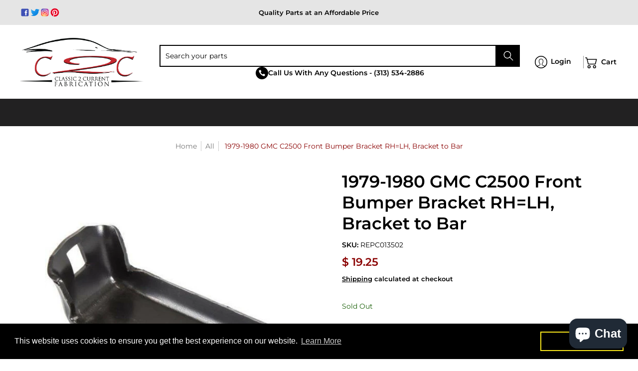

--- FILE ---
content_type: text/html; charset=utf-8
request_url: https://www.c2cfabrication.com/products/1979-1980-gmc-c2500-front-bumper-bracket-rh-lh-bracket-to-bar
body_size: 91256
content:
<!doctype html><html class="no-js" lang="en" class="fonts-loading">
  <head><!-- ! Yoast SEO -->
      <meta name="viewport" content="width=device-width, initial-scale=1.0">
      <meta name="facebook-domain-verification" content="01fp6iukaar7uvuurr5oeuosnu92ax" />
     


<script type="text/javascript">
var a = window.performance && window.performance.mark;
if (a) {
  window.performance.mark("shopsheriff.amp-snippet.start");
}
var doc = document;
var redirect = "/cart" === window.location.pathname
&& (doc.referrer.includes("ampproject.org") || doc.referrer.includes("/a/s/") )
&& !doc.location.search.includes("utm");

if(redirect) {
  var f = doc.location.search ? "&" : "?";
  window.location =
    window.location.origin
  + window.location.pathname
  + f
  + "utm_source=shopsheriff&utm_medium=amp&utm_campaign=shopsheriff&utm_content=add-to-cart";
}
if (a) {
  window.performance.mark("shopsheriff.amp-snippet.end");
}
      </script>


   <link rel="amphtml" href="https://www.c2cfabrication.com/a/s/products/1979-1980-gmc-c2500-front-bumper-bracket-rh-lh-bracket-to-bar">



<meta charset="utf-8">
<meta http-equiv="X-UA-Compatible" content="IE=edge">
<meta name="viewport" content="width=device-width, initial-scale=1"><meta name="theme-color" content="#8b0303"><link rel="shortcut icon" href="//www.c2cfabrication.com/cdn/shop/files/c2cfabrication-favicon_32x32.png?v=1673933545" type="image/png"><link rel="preconnect" href="https://cdn.shopify.com" crossorigin>
<link rel="preconnect" href="https://fonts.shopifycdn.com" crossorigin>
<link rel="preconnect" href="https://monorail-edge.shopifysvc.com">



<link rel="preload" href="//www.c2cfabrication.com/cdn/shop/t/75/assets/styles.css?v=84345160527711542391759316330" as="style">


<link href="//www.c2cfabrication.com/cdn/fonts/montserrat/montserrat_n6.1326b3e84230700ef15b3a29fb520639977513e0.woff2" rel="preload" type="font/woff2" as="font" crossorigin>



<link href="//www.c2cfabrication.com/cdn/fonts/montserrat/montserrat_n4.81949fa0ac9fd2021e16436151e8eaa539321637.woff2" rel="preload" type="font/woff2" as="font" crossorigin>


<link rel="preload" href="//www.c2cfabrication.com/cdn/shop/t/75/assets/script.header.js?v=181753476634186395651759316330" as="script">
<link rel="preload" href="//www.c2cfabrication.com/cdn/shop/t/75/assets/script.js?v=144455704269322677061759316330" as="script"><link rel="preload" href="//www.c2cfabrication.com/cdn/shop/t/75/assets/script.product.js?v=66488098468470516881759316330" as="script">
<link href="//www.c2cfabrication.com/cdn/shop/products/REPC013502_7c1c0f0e-4a05-4fda-9edb-f4a412342660_600x.jpg?v=1762499216" as="image" rel="preload">





<style>
  	
  @font-face {
  font-family: Montserrat;
  font-weight: 600;
  font-style: normal;
  font-display: swap;
  src: url("//www.c2cfabrication.com/cdn/fonts/montserrat/montserrat_n6.1326b3e84230700ef15b3a29fb520639977513e0.woff2") format("woff2"),
       url("//www.c2cfabrication.com/cdn/fonts/montserrat/montserrat_n6.652f051080eb14192330daceed8cd53dfdc5ead9.woff") format("woff");
}

  @font-face {
  font-family: Montserrat;
  font-weight: 400;
  font-style: normal;
  font-display: swap;
  src: url("//www.c2cfabrication.com/cdn/fonts/montserrat/montserrat_n4.81949fa0ac9fd2021e16436151e8eaa539321637.woff2") format("woff2"),
       url("//www.c2cfabrication.com/cdn/fonts/montserrat/montserrat_n4.a6c632ca7b62da89c3594789ba828388aac693fe.woff") format("woff");
}

  
  :root {
    
    /* DEFAULT COLORS */

	--white:#fff;
    --black:#000;
    --body_font_color:#000000;
    --body_font_color_05:rgba(0, 0, 0, 0.05);
    --body_font_color_25:rgba(0, 0, 0, 0.25);
    --body_font_color_50:rgba(0, 0, 0, 0.5);
    --body_font_color_lighten_15:#262626;
    --body_font_color_darken_10:#000000;
    --body_font_hover_color:#767676;
    --headline_font_color:#000000;
    --headline_font_color_00:rgba(0, 0, 0, 0.0);
    --headline_font_color_05:rgba(0, 0, 0, 0.05);
    --headline_font_color_08:rgba(0, 0, 0, 0.08);
    --customer_background_color:#ffffff;
    --customer_font_color:#000000;
    --customer_hover_font_color:#767676;
    --header_background_color:#ffffff;
    --header_font_color:#000000;
    --header_font_color_darken_15:#000000;
    --header_hover_font_color:#000000;
    --header_hover_font_color_darken_15:#000000;
    --announcement_background_color:#e5e5e5;
    --announcement_font_color:#000000;
    --announcement_hover_font_color:#000000;
    --rating_color:#ffcb67;
    --rating_background_color:#efefef;
    --button_color:#8b0303;
    --button_color_25:rgba(139, 3, 3, 0.25);
    --button_color_lighten_30:#fa2d2d;
    --button_color_darken_15:#400101;
    --hover_button_color:#222222;
    --line_color:#e5e5e5;
    --line_color_05:rgba(229, 229, 229, 0.05);
    --line_color_darken_10:#cccccc;
    --success_color:#1b6109;
    --error_color:#8b0303;
    --error_color_00:rgba(139, 3, 3, 0.0);
    --error_color_75:rgba(139, 3, 3, 0.75);
    --section_color_primary:#ffffff;
    --section_color_secondary:#212121;
    --badge_color:#007faa;
    --badge_background_color:#8b0303;
    --a11ygrey:#767676;
    
    /* DEFAULT FONTS */

    --headline_font:Montserrat, sans-serif;
    --headline_font_fallback:sans-serif;
    --headline_font_weight:600;
  	--headline_font_weight_bold:700;
  	--headline_font_weight_medium:500;
  	--headline_font_style:normal;

    --body_font:Montserrat, sans-serif;
    --body_font_fallback:sans-serif;        
    --body_font_weight:400;
    --body_font_weight_bold:700;
    --body_font_weight_medium:500;
  	--body_font_style:normal;
    
    /* SHOP PAY */
    
    --payment-terms-background-color: #fff;
    --color-body-text: #000000;
    --color-body: #fff;
    --color-bg: #fff;
    
    /* DEFAULT ICONS */--square_solid: url("data:image/svg+xml,%3Csvg height='16' width='16' viewBox='0 0 24 24' xmlns='http://www.w3.org/2000/svg' version='1.1' xmlns:xlink='http://www.w3.org/1999/xlink' xmlns:svgjs='http://svgjs.com/svgjs'%3E%3Cg%3E%3Crect x='7' y='7' width='10' height='10' fill='%238b0303' stroke='%238b0303'/%3E%3C/g%3E%3C/svg%3E");
	--square_crossed: url("data:image/svg+xml,%3Csvg height='16' width='16' viewBox='0 0 24 24' xmlns='http://www.w3.org/2000/svg' version='1.1' xmlns:xlink='http://www.w3.org/1999/xlink' xmlns:svgjs='http://svgjs.com/svgjs'%3E%3Cg%3E%3Cpath fill='none' stroke='currentColor' d='M7 16.999L17 6.999'/%3E%3Crect x='7' y='7' width='10' height='10' fill='none' stroke='currentColor'/%3E%3C/g%3E%3C/svg%3E");
    --x_only: url("data:image/svg+xml,%3Csvg height='16' width='16' viewBox='0 0 24 24' xmlns='http://www.w3.org/2000/svg' version='1.1' xmlns:xlink='http://www.w3.org/1999/xlink' xmlns:svgjs='http://svgjs.com/svgjs'%3E%3Cg%3E%3Cpath fill='none' stroke='%238b0303' d='M7 16.999L17 6.999' style='stroke-linecap: square;'/%3E%3Cpath fill='none' stroke='%238b0303' d='M17 16.999L7 6.999' style='stroke-linecap: square;'/%3E%3Crect x='-110' y='4.058' width='5.57' height='5.57' style='fill: rgb(216, 216, 216); stroke-linecap: square;'/%3E%3C/g%3E%3C/svg%3E");
	--box: url("data:image/svg+xml,%3Csvg height='16' width='16' viewBox='0 0 24 24' xmlns='http://www.w3.org/2000/svg' version='1.1' xmlns:xlink='http://www.w3.org/1999/xlink' xmlns:svgjs='http://svgjs.com/svgjs'%3E%3Cg%3E%3Cpath d='M0.500 0.499 L23.500 0.499 L23.500 23.499 L0.500 23.499 Z' fill='none' stroke='currentColor'/%3E%3C/g%3E%3C/svg%3E");
    --box_check: url("data:image/svg+xml,%3Csvg height='16' width='16' viewBox='0 0 24 24' xmlns='http://www.w3.org/2000/svg' version='1.1' xmlns:xlink='http://www.w3.org/1999/xlink' xmlns:svgjs='http://svgjs.com/svgjs'%3E%3Cg transform='matrix(1,0,0,1,0,0)'%3E%3Cpath d='M18 6.999L11 16.499 6 12.499' fill='none' stroke='%238b0303' style='stroke-width: 2px;'%3E%3C/path%3E%3Cpath d='M0.500 0.499 L23.500 0.499 L23.500 23.499 L0.500 23.499 Z' fill='none' stroke='currentColor'/%3E%3C/g%3E%3C/svg%3E");
	--circle: url("data:image/svg+xml,%3Csvg height='16' width='16' viewBox='0 0 24 24' xmlns='http://www.w3.org/2000/svg' version='1.1' xmlns:xlink='http://www.w3.org/1999/xlink' xmlns:svgjs='http://svgjs.com/svgjs'%3E%3Cg%3E%3Cpath d='M0.500 11.999 A11.500 11.500 0 1 0 23.500 11.999 A11.500 11.500 0 1 0 0.500 11.999 Z' fill='none' stroke='currentColor'/%3E%3C/g%3E%3C/svg%3E");
    --circle_check: url("data:image/svg+xml,%3Csvg height='16' width='16' viewBox='0 0 24 24' xmlns='http://www.w3.org/2000/svg' version='1.1' xmlns:xlink='http://www.w3.org/1999/xlink' xmlns:svgjs='http://svgjs.com/svgjs'%3E%3Cg transform='matrix(1,0,0,1,0,0)'%3E%3Cpath d='M18 6.999L11 16.499 6 12.499' fill='none' stroke='%238b0303' style='stroke-width: 2px;'%3E%3C/path%3E%3Cpath d='M0.500 11.999 A11.500 11.500 0 1 0 23.500 11.999 A11.500 11.500 0 1 0 0.500 11.999 Z' fill='none' stroke='currentColor'/%3E%3C/g%3E%3C/svg%3E");
    --plus: url("data:image/svg+xml,%3Csvg viewBox='0 0 24 24' xmlns='http://www.w3.org/2000/svg' version='1.1' xmlns:xlink='http://www.w3.org/1999/xlink' xmlns:svgjs='http://svgjs.com/svgjs'%3E%3Cg%3E%3Cpath d='M12 6L12 18' fill='none' stroke='%23ffffff' stroke-linecap='round' stroke-linejoin='round' style='stroke-width: 1.5px;'/%3E%3Cpath d='M18 12L6 12' fill='none' stroke='%23ffffff' stroke-linecap='round' stroke-linejoin='round' style='stroke-width: 1.5px;'/%3E%3C/g%3E%3C/svg%3E");
    --minus: url("data:image/svg+xml,%3Csvg viewBox='0 0 24 24' xmlns='http://www.w3.org/2000/svg' version='1.1' xmlns:xlink='http://www.w3.org/1999/xlink' xmlns:svgjs='http://svgjs.com/svgjs'%3E%3Cg%3E%3Cpath d='M18 12L6 12' fill='none' stroke='%23ffffff' stroke-linecap='round' stroke-linejoin='round' style='stroke-width: 1.5px;'/%3E%3C/g%3E%3C/svg%3E");
    --times_w: url("data:image/svg+xml,%3Csvg viewBox='0 0 24 24' xmlns='http://www.w3.org/2000/svg' version='1.1' xmlns:xlink='http://www.w3.org/1999/xlink' xmlns:svgjs='http://svgjs.com/svgjs'%3E%3Cg%3E%3Cpath d='M 5 5 L 19 19' fill='none' stroke='%23ffffff' stroke-linecap='round' stroke-linejoin='round' stroke-width='3px'/%3E%3Cpath d='M 19 5 L 5 19' fill='none' stroke='%23ffffff' stroke-linecap='round' stroke-linejoin='round' stroke-width='3px'/%3E%3C/g%3E%3C/svg%3E");
    --times_r: url("data:image/svg+xml,%3Csvg viewBox='0 0 24 24' xmlns='http://www.w3.org/2000/svg' version='1.1' xmlns:xlink='http://www.w3.org/1999/xlink' xmlns:svgjs='http://svgjs.com/svgjs'%3E%3Cg%3E%3Cpath d='M 5 5 L 19 19' fill='none' stroke='%238b0303' stroke-linecap='round' stroke-linejoin='round' stroke-width='3px'/%3E%3Cpath d='M 19 5 L 5 19' fill='none' stroke='%238b0303' stroke-linecap='round' stroke-linejoin='round' stroke-width='3px'/%3E%3C/g%3E%3C/svg%3E");
    --times_g: url("data:image/svg+xml,%3Csvg viewBox='0 0 24 24' xmlns='http://www.w3.org/2000/svg' version='1.1' xmlns:xlink='http://www.w3.org/1999/xlink' xmlns:svgjs='http://svgjs.com/svgjs'%3E%3Cg%3E%3Cpath d='M 5 5 L 19 19' fill='none' stroke='%23cccccc' stroke-linecap='round' stroke-linejoin='round' stroke-width='3px'/%3E%3Cpath d='M 19 5 L 5 19' fill='none' stroke='%23cccccc' stroke-linecap='round' stroke-linejoin='round' stroke-width='3px'/%3E%3C/g%3E%3C/svg%3E");
    --open_plus: url("data:image/svg+xml,%3Csvg height='18' width='18' viewBox='0 0 24 24' xmlns='http://www.w3.org/2000/svg' version='1.1' xmlns:xlink='http://www.w3.org/1999/xlink' xmlns:svgjs='http://svgjs.com/svgjs'%3E%3Cg%3E%3Cpath d='M12 6L12 18' fill='none' stroke='%23ffffff' stroke-linecap='round' stroke-linejoin='round' style='stroke-width: 2.5px;'/%3E%3Cpath d='M18 12L6 12' fill='none' stroke='%23ffffff' stroke-linecap='round' stroke-linejoin='round' style='stroke-width: 2.5px;'/%3E%3C/g%3E%3C/svg%3E");
    --open_minus: url("data:image/svg+xml,%3Csvg height='18' width='18' viewBox='0 0 24 24' xmlns='http://www.w3.org/2000/svg' version='1.1' xmlns:xlink='http://www.w3.org/1999/xlink' xmlns:svgjs='http://svgjs.com/svgjs'%3E%3Cg%3E%3Cpath d='M18 12L6 12' fill='none' stroke='%23ffffff' stroke-linecap='round' stroke-linejoin='round' style='stroke-width: 2.5px;'/%3E%3C/g%3E%3C/svg%3E");
    --open_plus_header: url("data:image/svg+xml,%3Csvg height='18' width='18' viewBox='0 0 24 24' xmlns='http://www.w3.org/2000/svg' version='1.1' xmlns:xlink='http://www.w3.org/1999/xlink' xmlns:svgjs='http://svgjs.com/svgjs'%3E%3Cg%3E%3Cpath d='M12 6L12 18' fill='none' stroke='%23000000' stroke-linecap='round' stroke-linejoin='round' style='stroke-width: 2.5px;'/%3E%3Cpath d='M18 12L6 12' fill='none' stroke='%23000000' stroke-linecap='round' stroke-linejoin='round' style='stroke-width: 2.5px;'/%3E%3C/g%3E%3C/svg%3E");
    --open_minus_header: url("data:image/svg+xml,%3Csvg height='18' width='18' viewBox='0 0 24 24' xmlns='http://www.w3.org/2000/svg' version='1.1' xmlns:xlink='http://www.w3.org/1999/xlink' xmlns:svgjs='http://svgjs.com/svgjs'%3E%3Cg%3E%3Cpath d='M18 12L6 12' fill='none' stroke='%23000000' stroke-linecap='round' stroke-linejoin='round' style='stroke-width: 2.5px;'/%3E%3C/g%3E%3C/svg%3E");
    --open_plus_rev: url("data:image/svg+xml,%3Csvg height='18' width='18' viewBox='0 0 24 24' xmlns='http://www.w3.org/2000/svg' version='1.1' xmlns:xlink='http://www.w3.org/1999/xlink' xmlns:svgjs='http://svgjs.com/svgjs'%3E%3Cg%3E%3Cpath d='M12 6L12 18' fill='none' stroke='%238b0303' stroke-linecap='round' stroke-linejoin='round' style='stroke-width: 2.5px;'/%3E%3Cpath d='M18 12L6 12' fill='none' stroke='%238b0303' stroke-linecap='round' stroke-linejoin='round' style='stroke-width: 2.5px;'/%3E%3C/g%3E%3C/svg%3E");
    --open_minus_rev_a: url("data:image/svg+xml,%3Csvg height='18' width='18' viewBox='0 0 24 24' xmlns='http://www.w3.org/2000/svg' version='1.1' xmlns:xlink='http://www.w3.org/1999/xlink' xmlns:svgjs='http://svgjs.com/svgjs'%3E%3Cg%3E%3Cpath d='M 0.75 12.016 C 0.75 20.677 10.125 26.089 17.625 21.759 C 21.105 19.749 23.25 16.036 23.25 12.016 C 23.25 3.356 13.875 -2.056 6.375 2.274 C 2.895 4.284 0.75 7.997 0.75 12.016 Z' fill='%23ffffff' stroke='%238b0303' style='stroke-width: 1.5px;'/%3E%3Cpath d='M18 12L6 12' fill='none' stroke='%238b0303' stroke-linecap='round' stroke-linejoin='round' style='stroke-width: 2.5px;'/%3E%3C/g%3E%3C/svg%3E");
    --open_minus_rev_b: url("data:image/svg+xml,%3Csvg height='18' width='18' viewBox='0 0 24 24' xmlns='http://www.w3.org/2000/svg' version='1.1' xmlns:xlink='http://www.w3.org/1999/xlink' xmlns:svgjs='http://svgjs.com/svgjs'%3E%3Cg%3E%3Cpath d='M18 12L6 12' fill='none' stroke='%238b0303' stroke-linecap='round' stroke-linejoin='round' style='stroke-width: 2.5px;'/%3E%3C/g%3E%3C/svg%3E");
    --arrow_down: url("data:image/svg+xml,%3Csvg height='20' width='20' viewBox='0 0 24 24' xmlns='http://www.w3.org/2000/svg' version='1.1' xmlns:xlink='http://www.w3.org/1999/xlink' xmlns:svgjs='http://svgjs.com/svgjs'%3E%3Cg%3E%3Cpath d='M 4 8.5 L 12 15.5 C 12 15.5 12 15.5 12 15.5 L 20.03 8.521' fill='none' stroke='%23ffffff' stroke-linecap='round' stroke-linejoin='round' stroke-width='6px'/%3E%3Cpath d='M 4 8.5 L 11.985 15.487 C 11.985 15.487 11.985 15.487 11.985 15.487 L 20 8.521' fill='none' stroke='%23262626' stroke-linecap='round' stroke-linejoin='round' stroke-width='2px'/%3E%3C/g%3E%3C/svg%3E");
    --bell: url("data:image/svg+xml,%3Csvg height='14' width='14' viewBox='0 0 24 24' xmlns='http://www.w3.org/2000/svg' version='1.1' xmlns:xlink='http://www.w3.org/1999/xlink' xmlns:svgjs='http://svgjs.com/svgjs'%3E%3Cg%3E%3Cpath d='M18.5,19.5V15a6.5,6.5,0,0,0-4-6,2.5,2.5,0,0,0-5,0,6.5,6.5,0,0,0-4,6v4.5a2,2,0,0,1-2,2h17A2,2,0,0,1,18.5,19.5Z' fill='none' stroke='%238b0303' stroke-linecap='round' stroke-linejoin='round'%3E%3C/path%3E%3Cpath d='M14,21.5a2,2,0,1,1-4,0' fill='none' stroke='%238b0303' stroke-linecap='round' stroke-linejoin='round'%3E%3C/path%3E%3Cpath d='M3.5,9A5.5,5.5,0,0,1,9,3.5' fill='none' stroke='%238b0303' stroke-linecap='round' stroke-linejoin='round'%3E%3C/path%3E%3Cpath d='M.5,9A8.5,8.5,0,0,1,9,.5' fill='none' stroke='%238b0303' stroke-linecap='round' stroke-linejoin='round'%3E%3C/path%3E%3Cpath d='M20.5,9A5.5,5.5,0,0,0,15,3.5' fill='none' stroke='%238b0303' stroke-linecap='round' stroke-linejoin='round'%3E%3C/path%3E%3Cpath d='M23.5,9A8.5,8.5,0,0,0,15,.5' fill='none' stroke='%238b0303' stroke-linecap='round' stroke-linejoin='round'/%3E%3C/g%3E%3C/svg%3E");
        
    /* DEFAULT SIZES */
  
	--base:16px;
    --xx_small:calc(var(--base) * 0.75);	/* p  / 12 */
    --x_small:calc(var(--base) * 0.875);	/* h6 / 14 */
    --small:var(--base);					/* h5 / 16 */
    --medium:calc(var(--base) * 1.125);		/* h4 / 18 */
    --large:calc(var(--base) * 1.625);		/* h3 / 26 */
    --x_large:calc(var(--base) * 2.125);	/* h2 / 34 */
    --xx_large:calc(var(--base) * 3);		/* h1 / 48 */

    --master_spacing:20px;
    --swatches:36px;
    --stars:16;
    --star_spacing: 2;
  	--star_size: calc(var(--stars) * 1.5);
    
  }.badge {
    height:36px;
    padding:4px;
    width:36px;
  }
  
  .placeholder-svg-background {background-image:url('data:image/svg+xml,%3Csvg xmlns=%22http://www.w3.org/2000/svg%22 viewBox=%220 0 1052 400%22%3E%3Cpath d=%22M103 177.9c0-.3-.2-.5-.4-.7-.2-.2-.5-.2-.8-.2l-13.4 3.1c-.3.1-.6.3-.7.6l-.7 2c-.7 1.9-2.6 2.6-3.6 2.9-1.2.3-2.5.6-3.8.9-6.3 1.5-14.1 3.3-21.4 6.6-6.8-6.3-12.7-11.1-15.7-13.5-.5-.4-1.2-.6-1.8-.5-.6.1-1.1.4-1.5.8-.5.3-2.1 1.5-2.8 3.7-2.9 9.4 1.8 15.3 7 19.9-4.9 5.5-8.1 12.9-8.1 22.9 0 36.1 20.1 42.8 33.4 47.3 8.1 2.7 12.7 4.5 12.7 9.6 0 5.4-5.4 7.2-12.8 9.7-14.1 4.7-33.3 11.1-33.3 47.2 0 10.2 3.3 17.7 8.4 23.2-5.3 4.6-10.2 10.6-7.3 20.1.7 2.2 2.2 3.3 2.8 3.7.4.4.9.7 1.5.8h.3c.5 0 1.1-.2 1.5-.5 3.1-2.4 9.2-7.4 16.1-13.9 7.2 3.2 14.9 5 21 6.4 1.4.3 2.6.6 3.8.9 1.1.3 2.9 1 3.6 2.9l.7 2c.1.3.4.6.7.6l13.4 3.1h.2c.2 0 .4-.1.6-.2.2-.2.4-.4.4-.7 6.9-50.3.2-77.3-3.8-93.4-1.3-5.3-2.3-9.2-2.3-12.1s.9-6.8 2.3-12.1c4.1-15.9 10.7-42.8 3.8-93.1zm-64.8 6.4c.5-1.8 2-2.6 2-2.7l.3-.3c.1-.1.2-.2.3-.2.1 0 .2 0 .3.1 2.8 2.3 8.5 6.8 15 12.8-4.2 2.1-8.1 4.7-11.5 8-6.5-5.7-8.4-11-6.4-17.7zm3 201.6c-.1.1-.3.1-.3.1-.1 0-.2 0-.3-.2l-.3-.3s-1.5-.9-2-2.7c-2.1-6.9-.1-12.1 6.8-18.1 3.4 3.3 7.4 5.8 11.6 7.9-6.8 6.3-12.5 11-15.5 13.3zM95 283.3c0 3.2 1 7.1 2.3 12.6 3.9 15.8 10.5 42.3 3.9 91.5l-11.8-2.7-.5-1.5c-.7-2-2.6-3.5-5-4.2-1.2-.3-2.5-.6-3.9-.9-16-3.7-42.8-10-42.8-37.9 0-34.6 18.5-40.8 32-45.3 7.6-2.5 14.2-4.7 14.2-11.6 0-6.8-6.5-8.9-14.1-11.5-13.5-4.5-32.1-10.7-32.1-45.4 0-27.9 26.8-34.2 42.8-37.9 1.4-.3 2.7-.6 3.9-.9 2.5-.6 4.3-2.1 5-4.2l.5-1.5 11.8-2.7c6.6 49.3 0 75.7-3.9 91.5-1.3 5.5-2.3 9.4-2.3 12.6z%22/%3E%3Cpath d=%22M96 372c-1.6 0-2.5 2.8-2.5 5.6s.8 5.6 2.5 5.6 2.5-2.8 2.5-5.6-.9-5.6-2.5-5.6zm0 10.2c-.6 0-1.5-1.8-1.5-4.6s.9-4.6 1.5-4.6 1.5 1.8 1.5 4.6-.9 4.6-1.5 4.6zm0-187.5c1.6 0 2.5-2.8 2.5-5.6s-.8-5.6-2.5-5.6-2.5 2.8-2.5 5.6c0 2.9.9 5.6 2.5 5.6zm0-10.1c.6 0 1.5 1.8 1.5 4.6s-.9 4.6-1.5 4.6-1.5-1.8-1.5-4.6.9-4.6 1.5-4.6zM83.5 296.7c-18.6.8-43.3 5.7-43.3 40.1 0 10.6 3.2 19 9.4 24.8 5 4.7 14.3 9.9 31 9.9 1.8 0 3.6-.1 5.6-.2 6.5-.4 11.9-4.9 13.4-11.1 1.6-6.5 6.1-29.8-4.5-56-1.9-4.7-6.6-7.6-11.6-7.5zm-42.3 40.1c0-33.2 23.8-38.2 41.9-39-.1.2-.2.3-.2.6.2 4.8.4 9.3.6 13.7-.1 23.6-15.1 33.9-28.4 43-2 1.4-3.9 2.6-5.7 4-.2.2-.4.4-.4.6-5.2-5.6-7.8-13.3-7.8-22.9zm8.9 24c.2 0 .3-.1.4-.2 1.8-1.3 3.6-2.6 5.6-3.9 10.8-7.4 23.8-16.3 28-33.3.4 5.8.8 11.1 1.1 15.7-4.8 8.6-12.2 17.7-22.6 27.8-.3.2-.3.6-.3.9-4.5-1.5-8.7-3.7-12.2-6.9.1-.1.1-.1 0-.1zm36 9.5c-5.5.4-14 .3-22-2 9.5-9.3 16.5-17.8 21.4-25.8 1.4 16.4 2.6 26.8 2.6 26.9 0 .2.1.4.2.5-.7.3-1.4.4-2.2.4zm12.5-10.4c-1.1 4.5-4.3 7.9-8.5 9.5v-.2c0-.1-1.4-11.8-2.9-30-.6-7.5-1.3-16.7-1.8-27.3v-.6c0-.1 0-.2-.1-.2-.2-4.1-.4-8.4-.5-12.9 0-.2-.1-.3-.2-.5 4.1.3 7.8 2.9 9.4 6.8 10.7 25.9 6.2 49 4.6 55.4zm1-153c-1.6-6.2-7-10.7-13.4-11.1-20.3-1.3-31.1 4.6-36.6 9.7-6.2 5.8-9.4 14.2-9.4 24.8 0 34.3 24.7 39.3 43.3 40.1h.5c4.8 0 9.3-3 11.1-7.5 10.6-26.2 6.1-49.5 4.5-56zM81 196.6c1.9 0 3.6.1 5.1.2.8.1 1.6.2 2.4.4-.2.2-.3.4-.3.6 0 .1-1.2 10.5-2.6 26.9-4.9-8.1-12-16.5-21.4-25.8-.1-.1-.1-.1-.2-.1 5.8-1.7 11.9-2.2 17-2.2zm-39.8 33.7c0-9.6 2.6-17.3 7.8-22.8 0 .3.1.6.4.8 1.7 1.3 3.5 2.5 5.4 3.8 13.6 9.4 29.1 20.1 28.1 45.6-.2 4.2-.2 7.3-.3 11.2 0 .2.1.3.1.5-18.1-.9-41.5-6.1-41.5-39.1zm43.2 39.1c.1-.1.2-.3.2-.5 0-3.9.1-7 .3-11.2 1-26.6-15.6-38.1-29-47.3-1.9-1.3-3.6-2.5-5.3-3.7-.2-.1-.4-.2-.6-.2l.2-.2c3.5-3.3 7.8-5.5 12.3-7-.2.4-.1.8.2 1.1 10.4 10.2 17.8 19.3 22.7 28.1 3 5.4 4.7 10.3 5.1 14.6.6 7.1 1.2 13 2 20.4 0 .4.4.8.8.8-1.9 3-5.3 4.9-8.9 5.1zm10-7.5c-.7-6.8-1.3-12.5-1.9-19.1-.4-4.5-2.2-9.6-5.2-15.1 1.4-18 2.8-29.6 2.8-29.7v-.3c4.2 1.6 7.4 5 8.5 9.5 1.6 6.3 6 29.1-4.2 54.7zM204.6 71.5c16 0 29.1-13 29.1-29.1s-13-29.1-29.1-29.1-29.1 13-29.1 29.1 13.1 29.1 29.1 29.1zm0-57.1c15.5 0 28.1 12.6 28.1 28.1 0 15.5-12.6 28.1-28.1 28.1S176.5 58 176.5 42.5c0-15.5 12.6-28.1 28.1-28.1z%22/%3E%3Cpath d=%22M227.5 42.7c0 .3.2.5.5.5h3.1c.3 0 .5-.2.5-.5s-.2-.5-.5-.5H228c-.3 0-.5.3-.5.5zm-49.4.5h3.1c.3 0 .5-.2.5-.5s-.2-.5-.5-.5h-3.1c-.3 0-.5.2-.5.5s.2.5.5.5zm26.2 22.2c-.3 0-.5.2-.5.5V69c0 .3.2.5.5.5s.5-.2.5-.5v-3.1c0-.3-.2-.5-.5-.5zm0-45.9c.3 0 .5-.2.5-.5v-3.1c0-.3-.2-.5-.5-.5s-.5.2-.5.5V19c0 .3.2.5.5.5zm12.4 42.9c-.1-.2-.4-.3-.7-.2-.2.1-.3.4-.2.7l1.6 2.7c.1.2.3.2.4.2.1 0 .2 0 .2-.1.2-.1.3-.4.2-.7l-1.5-2.6zm-24.2-39.9c.1.2.3.2.4.2.1 0 .2 0 .2-.1.2-.1.3-.4.2-.7l-1.6-2.7c-.1-.2-.4-.3-.7-.2-.2.1-.3.4-.2.7l1.7 2.8zm-8.3 31.1l-2.8 1.6c-.2.1-.3.4-.2.7.1.2.3.2.4.2.1 0 .2 0 .2-.1l2.8-1.6c.2-.1.3-.4.2-.7 0-.1-.4-.2-.6-.1zm40.6-22.3c.1 0 .2 0 .2-.1l2.8-1.6c.2-.1.3-.4.2-.7-.1-.2-.4-.3-.7-.2l-2.8 1.6c-.2.1-.3.4-.2.7.1.2.3.3.5.3zm3 24l-2.8-1.6c-.2-.1-.5-.1-.7.2-.1.2-.1.5.2.7l2.8 1.6c.1 0 .2.1.2.1.2 0 .3-.1.4-.2.2-.4.2-.7-.1-.8zm-46.4-25.7l2.8 1.6c.1 0 .2.1.2.1.2 0 .3-.1.4-.2.1-.2.1-.5-.2-.7l-2.8-1.6c-.2-.1-.5-.1-.7.2s.1.5.3.6zm11.8 32.6c-.2-.1-.5-.1-.7.2l-1.6 2.8c-.1.2-.1.5.2.7.1 0 .2.1.2.1.2 0 .3-.1.4-.2l1.6-2.8c.2-.4.1-.7-.1-.8zM216 22.7c.1 0 .2.1.2.1.2 0 .3-.1.4-.2l1.6-2.8c.1-.2.1-.5-.2-.7-.2-.1-.5-.1-.7.2l-1.6 2.8c0 .1.1.4.3.6zm-12.9 19.1s.1 0 .1.1c-.1.2-.1.5-.1.7l1.4 11.2c.1 1.1.4 2.2.9 3.2l.9 1.9c.1.2.3.3.5.3h.1c.2 0 .4-.2.4-.4l.3-2.1c.2-1.1.2-2.4.1-3.6l-1.2-10h13.2c2 0 4 0 5.9-.5.2-.1.4-.1.4-.4 0-.2-.2-.4-.4-.4-1.9-.5-3.9-.7-5.9-.7h-14c-.3-.3-.7-.4-1.2-.3-.3 0-.5.1-.7.3 0 0 0-.1-.1-.1l-18.1-14.8c-.2-.2-.5-.1-.7.1-.2.2-.1.5.1.7l18.1 14.8zm16.5.4c1.1 0 2.2-.2 3.3 0-1.1.2-2.2 0-3.3 0h-13.4 13.4z%22/%3E%3Cpath d=%22M211.3 38.3c.3 0 .5-.2.5-.5V27c0-.3-.2-.5-.5-.5s-.5.2-.5.5v10.9c0 .2.2.4.5.4zm-3-2.1c.3 0 .5-.2.5-.5v-6.5c0-.3-.2-.5-.5-.5s-.5.2-.5.5v6.5c0 .2.2.5.5.5zm-57.7-2h5.9c.3 0 .5-.2.5-.5s-.2-.5-.5-.5h-5.9c-.3 0-.5.2-.5.5s.2.5.5.5zm-8.1 5h2.4c.3 0 .5-.2.5-.5s-.2-.5-.5-.5h-2.4c-.3 0-.5.2-.5.5s.3.5.5.5zm13.1 4.5c0 .3.2.5.5.5h2.8c.3 0 .5-.2.5-.5s-.2-.5-.5-.5h-2.8c-.2 0-.5.3-.5.5zm-13.8 6.5h4c.3 0 .5-.2.5-.5s-.2-.5-.5-.5h-4c-.3 0-.5.2-.5.5s.2.5.5.5zm6.9 0h1.5c.3 0 .5-.2.5-.5s-.2-.5-.5-.5h-1.5c-.3 0-.5.2-.5.5s.3.5.5.5zm-34.9-16h5.9c.3 0 .5-.2.5-.5s-.2-.5-.5-.5h-5.9c-.3 0-.5.2-.5.5s.2.5.5.5zm-6.4 0h2.1c.3 0 .5-.2.5-.5s-.2-.5-.5-.5h-2.1c-.3 0-.5.2-.5.5s.3.5.5.5zm-11.3 0h5.3c.3 0 .5-.2.5-.5s-.2-.5-.5-.5h-5.3c-.3 0-.5.2-.5.5s.2.5.5.5zm20.4 9.5c0 .3.2.5.5.5h7.7c.3 0 .5-.2.5-.5s-.2-.5-.5-.5H117c-.3 0-.5.3-.5.5zm-4.8.5h2c.3 0 .5-.2.5-.5s-.2-.5-.5-.5h-2c-.3 0-.5.2-.5.5s.3.5.5.5zm-11.8 5.5c0 .3.2.5.5.5h5.5c.3 0 .5-.2.5-.5s-.2-.5-.5-.5h-5.5c-.3 0-.5.3-.5.5zM83.3 34.2h5.1c.3 0 .5-.2.5-.5s-.2-.5-.5-.5h-5.1c-.3 0-.5.2-.5.5s.3.5.5.5zm9 4h4.1c.3 0 .5-.2.5-.5s-.2-.5-.5-.5h-4.1c-.3 0-.5.2-.5.5s.3.5.5.5zm-9.5 1h2.4c.3 0 .5-.2.5-.5s-.2-.5-.5-.5h-2.4c-.3 0-.5.2-.5.5s.2.5.5.5zm-9.2-1h4.1c.3 0 .5-.2.5-.5s-.2-.5-.5-.5h-4.1c-.3 0-.5.2-.5.5s.2.5.5.5zm14 11.5c0 .3.2.5.5.5h1.5c.3 0 .5-.2.5-.5s-.2-.5-.5-.5h-1.5c-.3 0-.5.3-.5.5z%22/%3E%3Cpath d=%22M54.8 56.8v-.3c0-.1-.2-.3-.2-.3h5.2v1.5c0 1.3 1 2.5 2.3 2.5h6.7c1.3 0 2-1.2 2-2.5v-1.4h57v1.3c0 1.3 1.2 2.5 2.5 2.5h6.7c1.3 0 2.8-1.2 2.8-2.5v-1.5h28.5c.5 3 3.1 6 6.4 6h3.3c5.3 7 13.5 12.1 22.9 13.2.4 1.7 1.9 3 3.7 3s3.4-1.4 3.7-3.1c9.5-1.1 17.7-6 23-13.4.2.1.3.3.5.3h3.4c2.8 0 5.2-2 6.1-5H283l79.2.1c2.2 0 4.4-.6 6.3-1.8 4.5-3 10-7.5 10-12.6s-5.4-9.7-10-12.6c-1.9-1.2-4-1.8-6.3-1.8l-120.5.1c-.5-3.1-3.1-5.4-6.4-5.4h-3.8c-.1 0-.2-.1-.3-.1-6-8.2-15.7-13.5-26.7-13.5-10.9 0-20.6 5.6-26.6 13.6h-3.3c-2.8 0-5.2 2-6.1 4h-28.8V26c0-1.3-1.4-2.8-2.8-2.8h-6.7c-1.3 0-2.5 1.4-2.5 2.8v1.3h-57V26c0-1.3-.6-2.8-2-2.8H62c-1.3 0-2.3 1.4-2.3 2.8v1.2h-5V27c0-3.3-2.8-5.7-6.1-5.7H31.2c-3.3 0-6.4 2.4-6.4 5.7v29.8c0 3.3 3.1 5.5 6.4 5.5h17.5c3.3-.1 6.1-2.3 6.1-5.5zm149.8 20.4c-1.2 0-2.3-.8-2.7-1.9.9.1 1.8.1 2.7.1s1.8 0 2.7-.1c-.4 1.1-1.4 1.9-2.7 1.9zM367.4 32c3.4 2.2 9.1 6.6 9.1 11 0 2.8-2.3 5.4-4.8 7.6-.1-.1-.2-.4-.4-.4h-7.1c-.3 0-.5.2-.5.5s.2.5.5.5h6.6c-1.2 1-2.3 1.9-3.3 2.6-1.5 1-3.3 1.6-5.2 1.6l-120.4.1V35.2h2.7c.3 0 .5-.2.5-.5s-.2-.5-.5-.5h-2.7v-3.7h120.4c1.7 0 3.5.5 5.1 1.5zm-132-6.8c2.5 0 4.4 1.8 4.4 4.2v25.9c0 2.5-2 4.8-4.4 4.8h-2.8c3.2-5 5-11.1 5-17.5s-1.8-12.5-5-17.5h2.8zm-30.8-13.7c17.1 0 31 13.9 31 31s-13.9 31-31 31-31-13.9-31-31 13.9-31 31-31zm-30 13.7h2c-3.2 5-5 11.1-5 17.5s1.8 12.5 5 17.5h-2c-2.5 0-4.9-2.4-4.9-4.8V29.5c.1-2.5 2.5-4.3 4.9-4.3zm-6.8 4v20h-2.3c-.3 0-.5.2-.5.5s.2.5.5.5h2.3v4h-28v-25h28zm-30 28.6c0 .2-.2.4-.4.4h-7.1c-.2 0-.4-.2-.4-.4V25.7c0-.2.2-.4.4-.4h7.1c.2 0 .4.2.4.4v32.1zm-10-28.4v7.9h-4.1c-.3 0-.5.2-.5.5s.2.5.5.5h4.1v16.1h-57v-25h57zm-58 28.4c0 .2-.2.4-.4.4h-7.1c-.2 0-.4-.2-.4-.4V25.7c0-.2.2-.4.4-.4h7.1c.2 0 .4.2.4.4v32.1zm-10-3.6H49c-1.9 0-3.2-1.4-3.2-3.2v-5.6c0-.1-.2-.1-.2-.1h7.2v2.6c0 .6.4 1 1 1s1-.4 1-1v-12c0-.6-.4-1-1-1s-1 .4-1 1v2.3h-7v-5.5c0-1.8 1.4-3.5 3.2-3.5h10.8v25zm-16-21.5v5.5h-13V27.4c0-.7.5-1.1 1.2-1.1h15.9c.7 0 1.3 0 1.3 1H49c-3-.1-5.2 2.5-5.2 5.4zm-13.4 7.5h22.4v3H30.4c-.4 0-.6-.6-.6-1v-.8c0-.3.2-1.2.6-1.2zm.4 5h12.9s.1 0 .1.1V51c0 3 2.3 5.2 5.2 5.2h.2c0 1-.6 1-1.3 1H32c-.7 0-1.2-.1-1.2-.9V45.2zm-4 11.6V27c0-2.2 2.2-3.7 4.4-3.7h17.5c2.2 0 4.1 1.6 4.1 3.7v.3h-2.6c0-1-1.1-2-2.3-2H32c-1.3 0-2.2.8-2.2 2.1v11.5c-1 .3-2 1.4-2 2.6v.8c0 1.3 1 2.3 2 2.6v11.5c0 1.3.9 1.9 2.2 1.9h15.9c1.3 0 2.3-1 2.3-2h2.4s.1.2.1.3v.3c0 2.2-1.9 3.5-4.1 3.5H31.2c-2.2-.2-4.4-1.5-4.4-3.6z%22/%3E%3Cpath d=%22M246.9 51.2h5.9c.3 0 .5-.2.5-.5s-.2-.5-.5-.5h-5.9c-.3 0-.5.2-.5.5s.2.5.5.5zm25.5 0h3.9c.3 0 .5-.2.5-.5s-.2-.5-.5-.5h-3.9c-.3 0-.5.2-.5.5s.3.5.5.5zm5.8-4.5c0 .3.2.5.5.5h2.4c.3 0 .5-.2.5-.5s-.2-.5-.5-.5h-2.4c-.2 0-.5.3-.5.5zm-22.4-5.5h5.3c.3 0 .5-.2.5-.5s-.2-.5-.5-.5h-5.3c-.3 0-.5.2-.5.5s.3.5.5.5zm16.4-.5c0 .3.2.5.5.5h7.2c.3 0 .5-.2.5-.5s-.2-.5-.5-.5h-7.2c-.3 0-.5.3-.5.5zm38.3-5.5h5.9c.3 0 .5-.2.5-.5s-.2-.5-.5-.5h-5.9c-.3 0-.5.2-.5.5s.3.5.5.5zm47.9 16h2.3c.3 0 .5-.2.5-.5s-.2-.5-.5-.5h-2.3c-.3 0-.5.2-.5.5s.2.5.5.5zm-7.9-5h-2.4c-.3 0-.5.2-.5.5s.2.5.5.5h2.4c.3 0 .5-.2.5-.5s-.2-.5-.5-.5zm13.1-5h4.1c.3 0 .5-.2.5-.5s-.2-.5-.5-.5h-4.1c-.3 0-.5.2-.5.5s.2.5.5.5zm-4.1-6h1.5c.3 0 .5-.2.5-.5s-.2-.5-.5-.5h-1.5c-.3 0-.5.2-.5.5s.2.5.5.5zm-14.6 0h8.9c.3 0 .5-.2.5-.5s-.2-.5-.5-.5h-8.9c-.3 0-.5.2-.5.5s.2.5.5.5zm-11.7 0h2.8c.3 0 .5-.2.5-.5s-.2-.5-.5-.5h-2.8c-.3 0-.5.2-.5.5s.2.5.5.5zm-52.6 15.5c0 .3.2.5.5.5h2.3c.3 0 .5-.2.5-.5s-.2-.5-.5-.5h-2.3c-.3 0-.5.3-.5.5zm34.8 0c0 .3.2.5.5.5h2.3c.3 0 .5-.2.5-.5s-.2-.5-.5-.5h-2.3c-.3 0-.5.3-.5.5zm-17-4c0 .3.2.5.5.5h2.3c.3 0 .5-.2.5-.5s-.2-.5-.5-.5h-2.3c-.3 0-.5.3-.5.5zm-2.6-5.5h4.5c.3 0 .5-.2.5-.5s-.2-.5-.5-.5h-4.5c-.3 0-.5.2-.5.5s.3.5.5.5zm41.5 9H335c-.3 0-.5.2-.5.5s.2.5.5.5h2.3c.3 0 .5-.2.5-.5s-.2-.5-.5-.5zm-2.3-3.5c0-.3-.2-.5-.5-.5h-2.4c-.3 0-.5.2-.5.5s.2.5.5.5h2.4c.3 0 .5-.2.5-.5zm-5.9-5.5h4.5c.3 0 .5-.2.5-.5s-.2-.5-.5-.5h-4.5c-.3 0-.5.2-.5.5s.2.5.5.5zm-38.9 5c1.7 0 3.2-1.4 3.2-3.2s-1.4-3.2-3.2-3.2-3.2 1.5-3.2 3.2 1.4 3.2 3.2 3.2zm0-4.4c.6 0 1.2.5 1.2 1.2s-.5 1.2-1.2 1.2-1.2-.6-1.2-1.2.5-1.2 1.2-1.2zm16.1 4.4c1.7 0 3.2-1.4 3.2-3.2s-1.4-3.2-3.2-3.2-3.2 1.4-3.2 3.2 1.5 3.2 3.2 3.2zm0-4.4c.6 0 1.2.5 1.2 1.2s-.5 1.2-1.2 1.2-1.2-.5-1.2-1.2.6-1.2 1.2-1.2zm16.2 4.4c1.7 0 3.2-1.4 3.2-3.2s-1.4-3.2-3.2-3.2-3.2 1.4-3.2 3.2 1.4 3.2 3.2 3.2zm0-4.4c.6 0 1.2.5 1.2 1.2s-.5 1.2-1.2 1.2c-.6 0-1.2-.5-1.2-1.2s.5-1.2 1.2-1.2zm13 1.2c0 1.7 1.4 3.2 3.2 3.2s3.2-1.4 3.2-3.2-1.4-3.2-3.2-3.2-3.2 1.5-3.2 3.2zm3.1-1.2c.6 0 1.2.5 1.2 1.2s-.5 1.2-1.2 1.2c-.6 0-1.2-.5-1.2-1.2s.6-1.2 1.2-1.2zM76.4 43.7c0 .3.2.5.5.5h4.7c.3 0 .5-.2.5-.5s-.2-.5-.5-.5h-4.7c-.2 0-.5.3-.5.5zm196.1-8.5h2.9c.3 0 .5-.2.5-.5s-.2-.5-.5-.5h-2.9c-.3 0-.5.2-.5.5s.3.5.5.5zm-66.5 280c-.2-.2-.5-.2-.7-.1-.2.2-.2.5-.1.7 1 1.2 2.1 2.3 3.2 3.3.1.1.2.1.3.1.1 0 .3-.1.4-.2.2-.2.2-.5 0-.7-1-.9-2.1-1.9-3.1-3.1zm59.6-21.8c0-5.2-1.1-10.2-3.3-14.8-.1-.2-.4-.4-.7-.2-.2.1-.4.4-.2.7 2.2 4.5 3.2 9.3 3.2 14.4 0 18.4-15 33.3-33.3 33.3-7.1 0-13.8-2.2-19.5-6.3-.2-.2-.5-.1-.7.1-.2.2-.1.5.1.7 5.9 4.2 12.8 6.5 20.1 6.5 18.9 0 34.3-15.4 34.3-34.4zm-6.9-18.9c.1.1.3.2.4.2.1 0 .2 0 .3-.1.2-.2.3-.5.1-.7-1-1.4-2-2.7-3.2-4-.2-.2-.5-.2-.7 0-.2.2-.2.5 0 .7 1.1 1.3 2.2 2.6 3.1 3.9zm-12.6-10.9c2.3 1.1 4.4 2.5 6.3 4.1.1.1.2.1.3.1.1 0 .3-.1.4-.2.2-.2.1-.5-.1-.7-2-1.7-4.2-3.1-6.5-4.2-.2-.1-.5 0-.7.2-.1.2 0 .5.3.7zm-48.2 29.8c0-18.4 15-33.3 33.3-33.3 3.2 0 6.5.5 9.5 1.4.3.1.5-.1.6-.3.1-.3-.1-.5-.3-.6-3.2-.9-6.5-1.4-9.8-1.4-18.9 0-34.3 15.4-34.3 34.3 0 2.1.2 4.3.6 6.3 0 .2.3.4.5.4h.1c.3-.1.5-.3.4-.6-.4-2-.6-4.1-.6-6.2zm1.6 10c-.1-.3-.4-.4-.6-.3-.3.1-.4.4-.3.6.7 2.3 1.7 4.6 2.9 6.7.1.2.3.3.4.3.1 0 .2 0 .2-.1.2-.1.3-.4.2-.7-1.2-2-2.1-4.2-2.8-6.5z%22/%3E%3Cpath d=%22M231.3 315c11.9 0 21.6-9.7 21.6-21.6s-9.7-21.6-21.6-21.6-21.6 9.7-21.6 21.6 9.7 21.6 21.6 21.6zm0-41.1c4.6 0 8.8 1.6 12.1 4.3l-10 12.1c-.2.2-.1.5.1.7.1.1.2.1.3.1.1 0 .3-.1.4-.2l10-12.1c4.1 3.6 6.7 8.8 6.7 14.7 0 10.8-8.8 19.6-19.6 19.6-4.5 0-8.6-1.5-11.9-4.1l10-12.1c.2-.2.1-.5-.1-.7-.2-.2-.5-.1-.7.1l-10 12.1c-1.2-1-2.2-2.1-3.1-3.4l.1-.1 19.4-23.5c.2-.2.1-.5-.1-.7-.2-.2-.5-.1-.7.1L215 304.2c-2-3.1-3.2-6.7-3.2-10.6-.1-11 8.7-19.7 19.5-19.7zm44.7 19.5c0 2.3.4 4.5 1.2 6.7.1.2.3.3.5.3h.2c.3-.1.4-.4.3-.6-.8-2-1.1-4.2-1.1-6.3 0-10 8.1-18.1 18.1-18.1 6.4 0 12.4 3.4 15.6 8.9.1.2.4.3.7.2.2-.1.3-.4.2-.7-3.4-5.8-9.7-9.4-16.5-9.4-10.6-.1-19.2 8.5-19.2 19zm19.2 18.2c-5.7 0-10.9-2.6-14.4-7.1-.2-.2-.5-.3-.7-.1-.2.2-.3.5-.1.7 3.7 4.7 9.2 7.4 15.2 7.4 10.6 0 19.1-8.6 19.1-19.1 0-1.3-.1-2.6-.4-3.9-.1-.3-.3-.4-.6-.4-.3.1-.4.3-.4.6.2 1.2.4 2.4.4 3.7 0 10-8.1 18.2-18.1 18.2zm99.6-44.4c0-.6-.4-1-1-1h-43c-.6 0-1 .4-1 1v53c0 .6.4 1 1 1h43c.6 0 1-.4 1-1v-53zm-1 52h-42v-51h42v51z%22/%3E%3Cpath d=%22M379.8 271.7c0-.3-.2-.5-.5-.5h-12c-.3 0-.5.2-.5.5v43c0 .3.2.5.5.5h12c.3 0 .5-.2.5-.5v-43zm-12 .5h11v42h-11v-42zm-142 36.9c.1.1.2.1.3.1.1 0 .3-.1.4-.2l18.3-22.3c.2-.2.1-.5-.1-.7s-.5-.1-.7.1l-18.3 22.3c-.1.2-.1.6.1.7zm85.5-53.5c.3 0 .5-.2.5-.5v-8.9l4.6.7c.3 0 .6-.1.6-.4 0-.3-.1-.5-.4-.6l-5.1-.8c-.1 0-.4 0-.5.1-.1.1-.2.2-.2.4v9.5c0 .3.2.5.5.5zm11.9-7.7l15.6 2.4h.1c.2 0 .5-.2.5-.4 0-.3-.1-.5-.4-.6l-15.6-2.4c-.3 0-.5.1-.6.4 0 .3.1.6.4.6zm16.1 60.4c-.3 0-.5.2-.5.5v26.3c0 .3.2.5.5.5s.5-.2.5-.5v-26.3c0-.3-.2-.5-.5-.5zm0-20.5c-.3 0-.5.2-.5.5v13.9c0 .3.2.5.5.5s.5-.2.5-.5v-13.9c0-.2-.2-.5-.5-.5zm-28-17.2c.3 0 .5-.2.5-.5v-9c0-.3-.2-.5-.5-.5s-.5.2-.5.5v9c0 .3.2.5.5.5zm-16.1 37.5c-3.2 0-6.2-1-8.7-2.8-.2-.2-.5-.1-.7.1-.2.2-.1.5.1.7 2.7 2 5.9 3 9.3 3 8.6 0 15.7-7 15.7-15.7 0-1.7-.3-3.4-.8-5-.1-.3-.4-.4-.6-.3-.3.1-.4.4-.3.6.5 1.5.8 3.1.8 4.7-.1 8.1-6.7 14.7-14.8 14.7zm0-30.3c-8.6 0-15.7 7-15.7 15.7 0 2.8.8 5.6 2.2 8 .1.2.3.2.4.2.1 0 .2 0 .3-.1.2-.1.3-.4.2-.7-1.4-2.3-2.1-4.9-2.1-7.5 0-8.1 6.6-14.7 14.7-14.7 4.3 0 8.4 1.9 11.2 5.2.2.2.5.2.7.1.2-.2.2-.5.1-.7-3-3.5-7.4-5.5-12-5.5zm-82.5 57.4c.3.1.6.2.9.2.7 0 1.5-.4 1.8-1.1.5-1 .1-2.2-.9-2.7s-2.2-.1-2.7.9-.1 2.2.9 2.7zm-.1-2.2c.2-.5.8-.7 1.3-.5.5.2.7.8.5 1.3-.2.5-.8.7-1.3.5-.5-.2-.7-.8-.5-1.3z%22/%3E%3Cpath d=%22M447.3 179.2h-11.5v-1.5c0-.6-.4-1.5-.9-1.5H135.2c-.6 0-1.5.9-1.5 1.5v7.5h-2.4c-.6 0-.6.4-.6.9v203.2c0 .6 0 .9.6.9h308.4c.6 0 1-.3 1-.9v-4.1h6.5c.6 0 1.5-.5 1.5-1V179.9c.1-.6-.8-.7-1.4-.7zm-311.5-1h298v7h-298v-7zm280 21.6h-1.3c-.3 0-.5.2-.5.5s.3.5.5.5l.4.2c.2 0 .4.3.6.3.1 0 .3-.5.3-.5v127h-.1c-.4 0-1.1.2-2.8 1.6-.2.2-.2.5-.1.7.1.1.2.2.4.2.1 0 .2 0 .3-.1 1.6-1.3 2.1-1.4 2.2-1.4v-.5.5h.1v59.6H178.6c2.6-3 2.2-7.2.3-10-1.8-2.6-4.8-4.5-9-5.7-1-.3-2.1-.5-3.1-.7-2-.4-4-.9-5.9-1.7-2.5-1.1-5.1-3.4-5.3-6.5 0-.5 0-1.1.1-1.7.1-1.5.3-3-.7-4.2-1.6-2-4.8-1.1-7.1.7l-.3.3c-1.7 1.4-3.6 2.9-5.6 2.4-.2 0-.1 0-.2.1-2.1 1.5-6.9 1.8-8.9.2v-50.3c0-.1.8-.2 1.9-.4.3 0 .4-.3.3-.6 0-.3-.1-.5-.4-.4-.9.1-1.8.3-1.8.4V275h-.1.1c.2 0 .3-.1.4-.3.1-.3.2-.5-.1-.7-.2-.1-.3-.2-.3-.3V256c3 .6 5.6 1.2 8.3 1.7 3 .6 6.1 1.3 9.4 1.9 3.9.8 8.1 2 9.5 5.3 1.4 3.4-.9 7.1-2.8 10.5l-.5.9c-2.5 4.3-3.2 9.9.5 12.2 1.3.8 2.8 1 4.3 1.3 2.1.3 3.9.6 4.6 2.2.4.8.4 1.6.3 2.5-.1.8-.2 1.7-.3 2.5-.2 1.6-.4 3.2-.3 4.8.2 2.4 1.3 5.3 4 6.3.5.2 1 .3 1.6.3 1.6 0 3.7-.6 5-1.6.2-.1.5-.3.5-.4v32.7c0 5.4 4.4 10 9.8 10h11.1c-.1 0-.2.1-.2.3v.2c0 1 .2 1.9.7 2.9.1.2.3.3.5.3.1 0 .1 0 .2-.1.2-.1.4-.4.2-.7-.4-.8-.6-1.7-.6-2.5v-.1c0-.2-.1-.3-.2-.3H214v6.4c0 .6.5.6 1.1.6h15.3c.6 0 .7-.1.7-.6v-6.4h57.3c-.1 0-.3.7-.6 1.1-.2.2-.1.5.1.7.1.1.2.1.3.1.1 0 .3 0 .4-.1.4-.5.7-.7.8-1.7h17.3c.1 0 .1-.1.2-.1l34-5.3c2.5-.4 4.3-2.6 4.3-5.1v-3.5h54.9c1.7 0 3.1-1.1 3.1-2.7v-78.1c0-1.7-1.4-3.2-3.1-3.2h-54.9v-3.1c0-2.6-1.8-4.7-4.3-5.1l-14.7-2.3c-.3-1.1-.3-2.1.1-2.9 1-2 4-2.9 6.9-3.9 2.4-.8 4.6-1.5 5.7-2.7l.9-1.2c.3-.5.6-.9.9-1.3 1.1-1.1 3.1-1.6 5.2-1.2 1.6.3 3.2 1 4.5 2.1.8.7 1.5 1.5 2.3 2.4 1.6 1.8 3.2 3.7 5.7 4.2 1.5.3 3.8.1 5.4-1.1.9-.7 1.5-1.6 1.6-2.6.1-.9-.2-1.8-.4-2.5l-.9-2.4c-.6-1.6-1.3-3.2-1.6-4.9-1-5.7 3.8-7.2 8.8-8.8 1.1-.4 2.3-.7 3.4-1.1 2.3-.9 3.5-2.3 3.2-3.7-.3-1.3-1.6-1.9-2.5-2.3-1.5-.6-3.1-1-4.7-1.3-.4-.1-.8-.1-1.2-.2-1.1-.2-2.1-.3-3.1-.7-2.6-.9-4.7-3-6.5-4.8-1.6-1.6-2.5-2.6-2.7-4.8-.5-5.9 6.6-7 11.6-8h11.1c0 1-.1 1.2-.4 1.6-.1.2-.1.5.2.7.1 0 .2.1.2.1.2 0 .3-.1.4-.3.3-.6.5-1.3.5-2.1l1.2.3c.2 0 .4-.2.5-.2H416v12.7zm-175 35.4v2h-36v-2h36zm65 5v30.1c-3-1.5-6.8-2.4-10.6-2.4-11.3 0-20.9 7.4-24.2 17.6-1.2-5.9-3.6-11.4-7-16l3.4-3.1c.9-.8 1-2.3.2-3.2l-1.2-1.3c-.8-.9-2.3-1-3.2-.2l-3.3 3c-7.3-7.3-17.4-11.9-28.6-11.9-6.7 0-13 1.6-18.6 4.5l-3.1-4.7c-.3-.5-.9-.6-1.4-.3l-4.4 2.9c-.2.1-.4.4-.4.6s0 .5.1.8l3 4.6c-9.6 7.4-15.8 19-15.8 32 0 10.1 3.7 19.4 9.9 26.5l-4.3 4.6c-.2.2-.3.5-.3.7 0 .3.1.5.3.7l3.9 3.6c.2.2.4.3.7.3.3 0 .5-.1.7-.3l4.2-4.5c1.5 1.2 3.2 2.4 4.9 3.4l-1.8 4c-.7 1.6 0 3.6 1.6 4.3l2.5 1.2c.4.2.9.3 1.4.3 1.2 0 2.4-.7 2.9-1.9l1.9-4.1c.5.2 1.1.3 1.6.5l-.6 3.5c-.2 1.2.6 2.4 1.9 2.6l1.8.3h.4c1.1 0 2-.8 2.2-1.9l.5-3.3c1.4.1 2.8.2 4.2.2 19.6 0 36.1-14.1 39.7-32.7 3.3 10.2 12.9 17.6 24.2 17.6 3.9 0 7.5-.9 10.8-2.4-.1.1-.2.2-.2.4v30.4H186.4c-4.3 0-7.8-3.7-7.8-8v-91.6c0-4.3 3.5-7.4 7.8-7.4h119.4zm-11-6h-3v-3.9c0-.3-.2-.5-.5-.5s-.5.2-.5.5v3.9h-2v-3.9c0-.3-.2-.5-.5-.5s-.5.2-.5.5v3.9h-2v-3.9c0-.3-.2-.5-.5-.5s-.5.2-.5.5v3.9h-3v-3.9c0-.3-.2-.5-.5-.5s-.5.2-.5.5v3.9h-2v-3.9c0-.3-.2-.5-.5-.5s-.5.2-.5.5v3.9h-2v-3.9c0-.3-.2-.5-.5-.5s-.5.2-.5.5v3.9h-3v-3.9c0-.3-.2-.5-.5-.5s-.5.2-.5.5v3.9h-2v-3.9c0-.3-.2-.5-.5-.5s-.5.2-.5.5v3.9h-3v-6.6s.4-.4.5-.4h29.5c.1 0 0 .4 0 .4v6.6zm-30 1h30v.1l-3.4 1.9h-22.7l-3.9-2zm75.4 9.8c1.5.2 2.6 1.5 2.6 3.1v90.8c0 1.6-1.1 2.9-2.6 3.1l-33.4 5.1v-30.2c0-.3-.2-.5-.5-.5h-.1c8.5-4.1 14.4-12.8 14.4-22.9 0-9.8-5.6-18.4-13.8-22.6v-31l33.4 5.1zm4.6 8.2h54.9c.6 0 1.1.6 1.1 1.2v78.1c0 .6-.5.7-1.1.7h-54.9v-80zm-26.2 40.2c0 12.9-10.5 23.4-23.4 23.4s-23.4-10.5-23.4-23.4 10.5-23.4 23.4-23.4 23.4 10.5 23.4 23.4zm-96.7 39.4c1.4.3 2.8.6 4.2.8l-.5 3.3c-.1.7-.8 1.1-1.4 1l-1.8-.3c-.7-.1-1.1-.8-1-1.4l.5-3.4zm-15.7-10.2l-2.3-2.1c-6.9-7-11.2-16.5-11.2-27.1 0-12.8 6.3-24.1 15.9-31.1l2.8-1.9c5.8-3.5 12.5-5.5 19.8-5.5 21.2 0 38.5 17.3 38.5 38.5s-17.3 38.5-38.5 38.5c-9.5 0-18.2-3.5-25-9.3zm12.1 9.2l-1.9 4c-.5 1.1-1.9 1.6-3 1.1l-2.5-1.2c-1.1-.5-1.6-1.9-1.1-3l1.8-3.9c2.2 1.2 4.4 2.2 6.7 3zm-15.7-9.8c.6.6 1.2 1.1 1.8 1.7l-3.4 3.7-2.4-2.2 3.5-3.7.5.5zm7.8-63.3c-.8.5-1.5.9-2.2 1.5l-2.4-3.6 2.7-1.8 2.4 3.7-.5.2zm50.1 6.8l3.3-3c.5-.5 1.3-.4 1.8.1l1.2 1.3c.5.5.4 1.3-.1 1.8l-3.4 3c-.8-1.1-1.8-2.1-2.8-3.2zm-44.7 83.7h3c-.2 0 0 .1 0 .3v2.7c0 .3.2.5.5.5s.5-.2.5-.5v-2.7c0-.2-.5-.3-.7-.3h3.2c-.2 0-.5.1-.5.3v2.7c0 .3.2.5.5.5s.5-.2.5-.5v-2.7c0-.2 0-.3-.2-.3h3.2c-.2 0 0 .1 0 .3v2.7c0 .3.2.5.5.5s.5-.2.5-.5v-2.7c0-.2-.4-.3-.6-.3h2.6v5h-13v-5zm147.7-162c-4.1 1-8 3.2-7.6 8.1.2 2.5 1.2 3.7 2.9 5.4 1.9 1.9 4.1 4.1 6.9 5.1 1.1.4 2.2.5 3.3.7.4.1.8.1 1.2.2 1.5.3 3.1.7 4.5 1.2 1.2.5 1.8.9 1.9 1.6.3 1.3-1.7 2.2-2.5 2.6-1 .4-2.1.8-3.3 1.1-5 1.6-10.7 3.3-9.5 9.9.3 1.8 1 3.4 1.6 5.1.3.8.6 1.5.9 2.3.2.6.5 1.4.4 2.1-.1.8-.5 1.4-1.2 1.9-1.3 1-3.3 1.2-4.6.9-2.2-.4-3.6-2.1-5.2-3.9-.8-.9-1.6-1.8-2.4-2.5-1.4-1.2-3.1-2-4.9-2.3-2.4-.5-4.7.1-6.1 1.5-.4.4-.8.9-1.1 1.4-.3.4-.5.8-.8 1.1-.9 1.1-3 1.7-5.3 2.4-3.1 1-6.3 2-7.5 4.4-.5.9-.5 2-.3 3.1l-18.3-2.6c-.1 0-.1.2-.2.2h-11.5l1.7-1.4s0-.2.1-.2.1-.1.1-.2.1-.1.1-.2 0-.1.1-.2v-8.6c0-1.1-.8-2.3-2-2.3h-29.5c-1.2 0-2.5 1.3-2.5 2.3v8.3l.2.1c0 .1.1.1.1.2s.1.1.1.2.1.1.1.2.1.1.2.1c0 0 0 .3.1.3l1.7 1.4H243v-4.5c0-.6-.8-.5-1.4-.5H222v-2.5c0-.5-.2-.9-.7-1l-22.9-3 1.9-2.1c.4-.4.4-1-.1-1.4l-10.1-9.2c-.4-.4-1-.3-1.4.1l-3.2 3.5c-.2.2-.3.5-.3.7 0 .3.1.5.3.7l10.1 9.2s.1 0 .1.1l.1.1c.1 0 .1.1.2.1 0 0-.1 0 0 0l23.8 3.1v1.6h-16.3c-.6 0-.7 0-.7.5v4.5h-16.2c-5.4 0-9.8 4-9.8 9.4v56.5c0 .1-.2.3-.2.4.1.7-.5 1.2-.9 1.6-1.5 1.1-4.2 1.7-5.6 1.2-2.2-.9-3.2-3.5-3.3-5.5-.1-1.5.1-3 .3-4.6.1-.8.2-1.7.3-2.6.1-.9.1-2-.4-3-1-2-3.2-2.4-5.4-2.7-1.4-.2-2.9-.4-3.9-1.1-3.5-2.2-2-7.7-.1-10.8l.5-.9c2.1-3.5 4.4-7.5 2.9-11.3-1.5-3.8-6.1-5.1-10.3-5.9-3.3-.6-6.3-1.3-9.3-1.9-2.8-.6-5.5-1.2-8.5-1.8v-67.9h230.6zm-176 31.1l1.8-2 8.6 7.8-1.8 2-8.6-7.8zm-54.7 144.1c2 1.5 7.1 1 9.3-.4 2.3.6 4.4-1.2 6.1-2.6l.3-.3c1.5-1.2 4.3-2.5 5.7-.8.7.9.6 2.1.5 3.5-.1.6-.1 1.2-.1 1.8.2 3.6 3.1 6.2 5.9 7.4 1.9.9 4.1 1.4 6.1 1.8 1 .2 2 .5 3 .7 4 1.1 6.8 2.9 8.5 5.3 1.7 2.5 2.1 6.7-.4 9-.1.1-.2.4-.1.4h-44.7v-25.8zm306 25.8h-22v-201h22v201zm8-5h-6V186.1c0-.6-.4-.9-1-.9h-4v-4h11v202z%22/%3E%3Cpath d=%22M420.4 196.2h3.1c.3 0 .5-.2.5-.5s-.2-.5-.5-.5h-3.1c-.3 0-.5.2-.5.5s.2.5.5.5zm5.1 12h-5.1c-.3 0-.5.2-.5.5s.2.5.5.5h5.1c.3 0 .5-.2.5-.5s-.2-.5-.5-.5zm-5.1 13h3.1c.3 0 .5-.2.5-.5s-.2-.5-.5-.5h-3.1c-.3 0-.5.2-.5.5s.2.5.5.5zm5.1 24h-5.1c-.3 0-.5.2-.5.5s.2.5.5.5h5.1c.3 0 .5-.2.5-.5s-.2-.5-.5-.5zm-5.1-11h3.1c.3 0 .5-.2.5-.5s-.2-.5-.5-.5h-3.1c-.3 0-.5.2-.5.5s.2.5.5.5zm0 25h3.1c.3 0 .5-.2.5-.5s-.2-.5-.5-.5h-3.1c-.3 0-.5.2-.5.5s.2.5.5.5zm0 12h3.1c.3 0 .5-.2.5-.5s-.2-.5-.5-.5h-3.1c-.3 0-.5.2-.5.5s.2.5.5.5zm5.1 12h-5.1c-.3 0-.5.2-.5.5s.2.5.5.5h5.1c.3 0 .5-.2.5-.5s-.2-.5-.5-.5zm-5.1 13h3.1c.3 0 .5-.2.5-.5s-.2-.5-.5-.5h-3.1c-.3 0-.5.2-.5.5s.2.5.5.5zm0 13h3.1c.3 0 .5-.2.5-.5s-.2-.5-.5-.5h-3.1c-.3 0-.5.2-.5.5s.2.5.5.5zm5.1 11h-5.1c-.3 0-.5.2-.5.5s.2.5.5.5h5.1c.3 0 .5-.2.5-.5s-.2-.5-.5-.5zm-5.1 14h3.1c.3 0 .5-.2.5-.5s-.2-.5-.5-.5h-3.1c-.3 0-.5.2-.5.5s.2.5.5.5zm0 12h3.1c.3 0 .5-.2.5-.5s-.2-.5-.5-.5h-3.1c-.3 0-.5.2-.5.5s.2.5.5.5zm5.1 12h-5.1c-.3 0-.5.2-.5.5s.2.5.5.5h5.1c.3 0 .5-.2.5-.5s-.2-.5-.5-.5zm-2 12h-3.1c-.3 0-.5.2-.5.5s.2.5.5.5h3.1c.3 0 .5-.2.5-.5s-.2-.5-.5-.5zm0 13h-3.1c-.3 0-.5.2-.5.5s.2.5.5.5h3.1c.3 0 .5-.2.5-.5s-.2-.5-.5-.5zm-27-15.2c-.2-.7-.5-1.4-.6-2-.2-1.5.2-3 .7-4.4l.1-.3c.3-.7.6-1.5.7-2.3.4-2.7-1.1-5.6-3.6-6.7-4.8-2.2-7.3 1.6-9.8 5.3-1.9 2.8-3.8 5.7-6.8 6-2.6.2-5.1.2-7.7-.2-1.2-.2-2.2-.4-3.1-.9-1.6-1.1-2.3-3.1-2.9-5.1-.1-.4-.2-.8-.4-1.1-.5-1.4-1.1-2.7-1.8-4-.5-.9-1.4-2.1-2.7-2.4-.9-.2-1.8.2-2.6.6-.3.1-.6.3-.9.4-2.3.7-3-.2-4-1.5-.4-.5-.9-1.1-1.4-1.6-2.1-1.8-4.5-2-6.8-2-3.5 0-9.8.8-12 5.7-.7 1.6-.9 3.3-1 4.9l-.3 2.7c-.5 3.8-1 7.7.9 11.1.3.5.6 1 .9 1.4.5.7.9 1.3 1.2 2.1.3.7.4 1.5.6 2.4.2 1.1.4 2.2 1 3.2 1.6 2.8 6.7 4.3 10.5 4 2.9-.2 4.8-1.4 5.5-3.4.3-.9.4-1.9.4-2.9.1-1.8.2-2.9 1.2-3.3 1.2-.6 3.8-.1 8.9 5.2 2 2.1 4.8 3.5 7.7 3.8.2 0 .5 0 .7.1.6.1 1.1.1 1.6.2 1.1.3 1.7 1.1 2.4 1.9.6.7 1.2 1.4 2.1 1.9 1.1.5 2.4.7 3.6.7 2.5 0 5.1-.7 5.8-.9.9-.3 1.8-.7 2.7-1.1 1.7-.9 2.7-2.1 2.8-3.4 0-.5-.1-1.1-.2-1.6 0-.2-.1-.4-.1-.6-.5-3.3 1.1-3.9 3.2-4.7 1.5-.5 3.1-1.1 3.9-2.9.6-1.5.1-2.9-.4-4.3zm-.5 3.9c-.6 1.3-1.9 1.8-3.3 2.3-2.1.8-4.5 1.7-3.8 5.8 0 .2.1.4.1.6.1.4.2.9.2 1.3-.1 1.2-1.3 2.1-2.2 2.6-.8.4-1.6.8-2.5 1-2.6.8-6.5 1.4-8.7.3-.7-.4-1.2-1-1.8-1.6-.7-.9-1.5-1.8-2.9-2.2-.6-.2-1.2-.2-1.8-.3-.2 0-.5 0-.7-.1-2.6-.3-5.2-1.6-7.1-3.5-1.5-1.5-5.5-5.7-8.7-5.7-.5 0-.9.1-1.3.3-1.6.7-1.7 2.5-1.8 4.2 0 .9-.1 1.8-.3 2.6-.8 2.1-3.3 2.6-4.7 2.7-3.8.3-8.4-1.4-9.6-3.5-.5-.9-.7-1.9-.9-2.9-.2-.9-.3-1.7-.7-2.6-.3-.8-.8-1.5-1.3-2.2-.3-.5-.6-.9-.8-1.4-1.7-3.2-1.2-6.9-.8-10.5.1-.9.2-1.9.3-2.8.1-1.5.3-3.1.9-4.5 2.1-4.5 8.5-5.1 11.1-5.1 2.1 0 4.3.2 6.1 1.8.5.4.9.9 1.3 1.4 1.1 1.4 2.2 2.8 5.1 1.9.3-.1.7-.3 1-.4.7-.3 1.4-.6 2-.5.9.2 1.6 1.1 2 1.9.7 1.2 1.3 2.5 1.7 3.8.1.4.2.7.4 1.1.7 2.2 1.4 4.4 3.3 5.6 1 .7 2.3.9 3.5 1.1 2.6.4 5.3.4 7.9.2 3.5-.3 5.5-3.4 7.5-6.5 2.4-3.6 4.4-6.8 8.5-4.9 2.1 1 3.4 3.4 3 5.7-.1.7-.4 1.4-.6 2.1l-.1.3c-.6 1.5-1.1 3.2-.8 4.9.1.7.4 1.5.7 2.2.6 1.2 1.1 2.4.6 3.5zm-75.2-11.6c-1.3-.5-2.4-.5-3.5.1-2.4 1.3-3.7 4.9-4.5 8-.5 2.1-1.3 4.9-.3 7.4.6 1.4 1.9 2.6 3.4 3 .3.1.7.1 1 .1.8 0 1.5-.3 2.1-.7.1-.1.1-.2.2-.3.2-.8.4-1.7.6-2.5.8-3.6 1.6-7 3-10.4.2-.6.6-1.3.5-2.1-.2-1.1-1.1-2.1-2.5-2.6zm1.1 4.4c-1.5 3.5-2.2 6.9-3 10.5-.2.8-.3 1.5-.5 2.3-.6.4-1.3.5-2.1.3-1.2-.3-2.3-1.3-2.7-2.4-.8-2-.3-4.2.3-6.7.4-1.7 1.6-6.1 4-7.4.4-.2.9-.3 1.3-.3s.9.1 1.4.3c.4.2 1.7.7 1.8 1.8-.1.5-.3 1-.5 1.6zm-17.3-9.3c-.9-.1-1.6-.3-2.1-.5-.7-.3-1.1-.8-1.6-1.3-.7-.9-1.6-1.9-3.8-1.6-1.6.2-3.2 1.1-4 2.4-.6.9-.8 2-.4 3 .5 1.5 1.6 2.3 2.7 3.2.7.5 1.3 1 1.8 1.6.6.8 1.1 1.6 1.6 2.5.7 1.2 1.4 2.5 2.6 3.6.5.5 1.3 1.1 2.2 1.1h.3c1.6-.3 2.1-2.3 2.3-3 .3-1.1.7-2.2 1.2-3.2.9-2.1 1.8-4.1.9-5.7-.5-1.1-1.7-1.7-3.7-2.1zm1.9 7.3c-.5 1.1-1 2.3-1.3 3.4-.3 1.4-.8 2.1-1.5 2.2-.5.1-1-.2-1.7-.8-1.1-1-1.7-2.2-2.4-3.4-.5-.9-1-1.8-1.7-2.7-.5-.7-1.3-1.2-1.9-1.7-1-.8-2-1.5-2.4-2.7-.2-.7-.1-1.4.3-2.1.7-1 2-1.8 3.2-1.9h.5c1.3 0 1.8.6 2.4 1.3.5.6 1 1.2 1.9 1.6.6.3 1.4.4 2.3.5l.1-.5-.1.5c1.6.3 2.6.8 3 1.5.9 1.2.1 3-.7 4.8z%22/%3E%3Cpath d=%22M370.4 354.9c1.5.4 3.3.9 5.1.9h.5c3.1-.1 5.4-1.2 7.1-3.3.9-1.2 1.4-2.4 1.8-3.7.5-1.4.9-2.6 1.9-3.6 1.8-1.9 2.6-3.9 2.1-5.2-.3-.7-1.2-1.6-3.4-1.6s-4.4 1.2-6.5 2.3c-1.2.6-2.3 1.2-3.3 1.5-.9.3-1.9.5-2.8.8-1.7.4-3.5.8-5.1 1.8-2.7 1.7-3 3.5-2.8 4.8.1 2.3 2.4 4.5 5.4 5.3zm-2.3-9.3c1.4-.9 3.1-1.3 4.8-1.7 1-.2 1.9-.5 2.9-.8 1.1-.4 2.2-1 3.4-1.7 2.1-1.1 4.2-2.2 6.1-2.2h.1c.9 0 2.1.2 2.4 1 .4.9-.3 2.6-1.9 4.1-1.2 1.2-1.7 2.6-2.1 4-.4 1.2-.8 2.4-1.6 3.4-1.5 1.9-3.5 2.8-6.3 3-1.8.1-3.6-.4-5.2-.8-2.6-.8-4.6-2.7-4.9-4.6-.2-1.3.6-2.6 2.3-3.7zM343.8 219c.6 0 1-.4 1-1v-18.4c0-.6-.4-1-1-1s-1 .4-1 1V218c0 .5.4 1 1 1zm-5 4.8c.6 0 1-.4 1-1v-28.1c0-.6-.4-1-1-1s-1 .4-1 1v28.1c0 .6.4 1 1 1zm-190.5 85.8c0-1.6-1.3-3-3-3s-3 1.3-3 3 1.3 3 3 3 3-1.4 3-3zm-4.9 0c0-1.1.9-2 2-2s2 .9 2 2-.9 2-2 2c-1.2 0-2-.9-2-2zm123 42.3c-1.6 0-3 1.3-3 3s1.3 3 3 3 3-1.3 3-3-1.4-3-3-3zm0 5c-1.1 0-2-.9-2-2s.9-2 2-2 2 .9 2 2-1 2-2 2zm125.2-148.1c0 1.6 1.3 3 3 3s3-1.3 3-3c0-1.6-1.3-3-3-3s-3 1.3-3 3zm3-2c1.1 0 2 .9 2 2s-.9 2-2 2-2-.9-2-2 .9-2 2-2zM200.2 375.3c-1 0-1.9.8-1.9 1.9 0 1 .8 1.9 1.9 1.9s1.9-.8 1.9-1.9c0-1.1-.8-1.9-1.9-1.9zm0 2.7c-.5 0-.9-.4-.9-.9s.4-.9.9-.9.9.4.9.9-.4.9-.9.9zm25.3-8.5c-1.1 0-2 .9-2 2s.9 2 2 2 2-.9 2-2-.9-2-2-2zm0 3c-.5 0-1-.4-1-1 0-.5.4-1 1-1s1 .4 1 1-.4 1-1 1zm164.7-135.7c-1.1 0-2 .9-2 2s.9 2 2 2 2-.9 2-2-.9-2-2-2zm0 3c-.5 0-1-.4-1-1 0-.5.4-1 1-1s1 .4 1 1c0 .5-.5 1-1 1zm-30.6.9c-1.1 0-2 .9-2 2s.9 2 2 2 2-.9 2-2-.9-2-2-2zm0 3c-.5 0-1-.4-1-1 0-.5.4-1 1-1 .5 0 1 .4 1 1 0 .5-.4 1-1 1zM221.5 372.3l-1.2.9c-.2.2-.3.5-.1.7.1.1.3.2.4.2.1 0 .2 0 .3-.1l1.2-.9c.2-.2.2-.5.1-.7-.2-.2-.5-.3-.7-.1zm-3.8 2.5c-.9.5-1.9.8-2.9 1-.3.1-.4.3-.4.6.1.2.3.4.5.4h.1c1.1-.3 2.1-.6 3.1-1.1.2-.1.4-.4.2-.7-.1-.2-.4-.3-.6-.2zm-5.9 1.4h-3.2c-.3 0-.5.2-.5.5s.2.5.5.5h3.2c.3 0 .5-.2.5-.5s-.2-.5-.5-.5zm-6.3 0c-.5 0-1 0-1.5.1-.3 0-.5.3-.5.5 0 .3.2.5.5.5.5 0 1-.1 1.5-.1.3 0 .5-.2.5-.5s-.2-.5-.5-.5zm-8.5-1.3c-.4-.2-.8-.5-1.3-.7-.2-.1-.5-.1-.7.1-.2.2-.1.5.1.7.4.3.9.6 1.3.8.1 0 .2.1.2.1.2 0 .4-.1.4-.3.3-.3.3-.6 0-.7zm-5.7-4.6c-.2-.2-.5-.2-.7 0-.2.2-.2.5 0 .7.8.8 1.5 1.5 2.2 2.1.1.1.2.1.3.1.1 0 .3-.1.4-.2.2-.2.2-.5 0-.7-.8-.5-1.5-1.2-2.2-2zm-3.7-4.2l-.3-.3c-.2-.2-.5-.2-.7-.1-.2.2-.2.5-.1.7l.3.3c.6.7 1.1 1.3 1.7 2 .1.1.2.2.4.2.1 0 .2 0 .3-.1.2-.2.2-.5.1-.7-.6-.7-1.1-1.3-1.7-2zm-4.3-4.9c-.2-.2-.5-.2-.7 0-.2.2-.2.5 0 .7.6.6 1.3 1.3 2 2.2.1.1.2.2.4.2.1 0 .2 0 .3-.1.2-.2.2-.5 0-.7-.7-.9-1.3-1.6-2-2.3zm-32.4-24.1l-.8-.3c-.7-.2-1.3-.5-2-.8-.3-.1-.5 0-.7.3-.1.3 0 .5.3.7.7.3 1.4.5 2.1.8l.8.3h.2c.2 0 .4-.1.5-.3-.1-.3-.2-.6-.4-.7zm-9.7-13.9c-.2-.1-.5-.1-.7.2l-.2.3c-.5.8-1 1.7-1.3 2.4-.1.2 0 .5.2.7h.2c.2 0 .4-.1.5-.3.3-.7.8-1.5 1.3-2.3l.2-.3c.1-.2.1-.5-.2-.7zm1-1.7c.1 0 .1.1.2.1.2 0 .4-.1.4-.3.5-1 .9-1.9 1.2-2.9.1-.3-.1-.5-.3-.6-.3-.1-.5.1-.6.3-.3.9-.6 1.8-1.1 2.7-.2.2-.1.5.2.7zm3.1 13.3c-1-.5-1.8-1-2.6-1.5-.2-.1-.5-.1-.7.1-.2.2-.1.5.1.7.8.5 1.6 1 2.7 1.5.1 0 .2.1.2.1.2 0 .4-.1.4-.3.3-.2.2-.5-.1-.6zm8.4 3.5c-.2-.1-.5 0-.7.2-.1.2 0 .5.2.7 1 .5 1.7 1 2.4 1.6.1.1.2.1.3.1.1 0 .3-.1.4-.2.2-.2.2-.5 0-.7-.7-.6-1.6-1.2-2.6-1.7zm5.5 7.7c.3-.1.4-.3.4-.6-.3-1.1-.8-2-1.5-2.9-.2-.2-.5-.2-.7-.1-.2.2-.2.5-.1.7.6.7 1 1.5 1.3 2.5.1.2.3.4.5.4h.1zm.8 2.4c0-.3-.3-.5-.5-.5-.3 0-.5.3-.5.5v.4c.1.9.1 1.8.3 2.7 0 .2.3.4.5.4h.1c.3 0 .5-.3.4-.6-.1-.9-.2-1.7-.3-2.6v-.3zm3.2 7.4c-1-.5-1.6-1-2-1.7l-.4.2-.4.3c.4.9 1.2 1.5 2.5 2.1h.2c.2 0 .4-.1.5-.3 0-.2-.2-.5-.4-.6zm-23.9-26.7c0-.3-.3-.5-.5-.5-.3 0-.5.3-.5.5.1 1 .6 2 1.5 2.9.1.1.2.2.4.2.1 0 .2 0 .3-.1.2-.2.2-.5 0-.7-.7-.7-1.1-1.5-1.2-2.3zm38.1 29.4c-.1.3.1.5.4.6 1.2.2 2.1.5 2.6.9l.4-.4.2-.4c-.6-.5-1.6-.8-3-1.1-.3-.1-.6.1-.6.4zm-8.5-1.4c-1.1-.1-2.1-.3-2.9-.5-.3-.1-.5.1-.6.4s.1.5.4.6c.9.2 1.9.3 3 .5h.1c.2 0 .5-.2.5-.4 0-.3-.2-.6-.5-.6zm6 .6c-.7-.1-1.5-.1-2.3-.2l-.7-.1c-.3 0-.5.2-.5.5s.2.5.5.5l.7.1c.8.1 1.6.1 2.3.2h.1c.3 0 .5-.2.5-.4-.1-.3-.3-.6-.6-.6zm-31.1-44c0 .5-.1 1-.1 1.5 0 .3.2.5.4.6h.1c.2 0 .5-.2.5-.4.1-.5.1-1 .1-1.5 0-.3-.2-.5-.5-.5-.2-.2-.5 0-.5.3zm1.7-10.8c-.3.1-.4.3-.4.6.1.5.2 1 .4 1.5.1.2.3.4.5.4h.1c.3-.1.4-.3.4-.6-.1-.5-.2-1-.3-1.4-.1-.4-.4-.5-.7-.5zm-7.2-28.1c.3-.1.4-.3.4-.6-.1-.3-.3-.4-.6-.4l-.4.1c-.8.2-1.6.4-2.3.5-.3 0-.5.3-.4.6 0 .3.2.4.5.4h.1c.8-.1 1.7-.3 2.5-.5l.2-.1zm7.7 2.4c.4.5.7 1 .9 1.6.1.2.3.3.5.3h.2c.3-.1.4-.4.2-.7-.3-.6-.6-1.1-1-1.7-.2-.3-.4-.5-.6-.7-.2-.2-.5-.2-.7-.1s-.2.5-.1.7l.6.6zm1.6 4.1v.2c0 .7-.1 1.5-.3 2.4-.1.3.1.5.4.6h.1c.2 0 .4-.2.5-.4.3-1 .4-1.9.4-2.7v-.3c0-.3-.2-.5-.5-.5-.4.2-.7.4-.6.7zm-2.5 19.8c.1 0 .1 0 0 0 .3 0 .5-.3.5-.6-.1-.9-.2-1.9-.2-2.8 0-.3-.3-.5-.5-.5-.3 0-.5.2-.5.5 0 .9.1 1.9.2 2.9.1.3.3.5.5.5zm-1.4-26.2c.2 0 .4-.1.4-.3.1-.2 0-.5-.2-.7-.8-.4-1.8-.7-2.8-.7h-.2c-.3 0-.5.2-.5.5s.3.5.5.5h.2c.8 0 1.6.2 2.3.5.1.2.2.2.3.2zm1.2 20.3c.3 0 .5-.1.5-.3.1-.9.2-1.8.4-2.7.1-.3-.1-.5-.4-.6-.3 0-.5.1-.6.4-.2 1-.3 1.8-.4 2.7 0 .4.2.5.5.5zm1.6-5.6l.9-2.7c.1-.3-.1-.5-.3-.6s-.6.1-.6.3c-.3.8-.6 1.7-.9 2.7-.1.3.1.5.3.6h.1c.2.1.4-.1.5-.3zm83.6 79.8c-.6.2-1.1.5-1.4.9-.2.2-.2.5 0 .7.1.1.2.1.3.1.1 0 .3-.1.4-.2.3-.3.6-.5 1.1-.7.3-.1.4-.4.3-.7-.1-.1-.4-.2-.7-.1zm24.6-7.8c-.3-.1-.5 0-.7.2l-.3.8c-.3.6-.5 1.2-.8 1.8-.1.2 0 .5.2.7.1 0 .1.1.2.1.2 0 .4-.1.4-.3.3-.6.6-1.2.8-1.8l.3-.8c.2-.3.1-.6-.1-.7zm2.5-4.6c-.7.6-1.3 1.3-1.9 2.3-.1.2-.1.5.2.7.1.1.2.1.3.1.2 0 .3-.1.4-.2.5-.8 1.1-1.5 1.7-2 .2-.2.2-.5.1-.7-.2-.3-.5-.4-.8-.2zm-5.8 9.7c-.6.8-1.2 1.4-1.9 1.8-.2.1-.3.5-.1.7.1.1.3.2.4.2.1 0 .2 0 .3-.1.8-.5 1.5-1.2 2.2-2 .2-.2.1-.5-.1-.7-.3-.1-.6-.1-.8.1zm-9.8 2.6l-1.2-.1c-.5 0-1.1-.1-1.7-.1-.3 0-.5.2-.5.5s.2.5.5.5c.5 0 1.1.1 1.6.1l1.2.1c.3 0 .5-.2.5-.5.1-.3-.1-.5-.4-.5zm5.5.1c-.4.1-1 .1-1.6.1h-1.2c-.3 0-.5.2-.5.5s.2.5.5.5h1.2c.6 0 1.2 0 1.7-.1.3 0 .5-.3.4-.6 0-.2-.2-.4-.5-.4zm-11.2-.6H233c-.3 0-.5.5-.5.7 0 .3.2.7.5.7.9 0 1.8-.3 2.8-.2.3 0 .5-.3.5-.6.1-.2-.1-.6-.4-.6zm25.6-13.4c-.5 0-1.1.1-1.6.3-.3.1-.4.3-.4.6.1.2.3.4.5.4h.1c.4-.1.9-.2 1.4-.2.3 0 .5-.3.5-.5s-.2-.6-.5-.6zm12.1 2c-.9-.4-1.9-.7-2.9-1-.3-.1-.5.1-.6.4-.1.3.1.5.4.6 1 .3 1.9.6 2.8.9h.2c.2 0 .4-.1.5-.3-.1-.2-.2-.5-.4-.6zm2.6 1.5c-.2-.2-.5-.1-.7.1-.2.2-.1.5.1.7.8.6 1.5 1.2 2.1 2 .1.1.2.2.4.2.1 0 .2 0 .3-.1.2-.2.2-.5.1-.7-.7-.9-1.4-1.6-2.3-2.2zM301 384c-.8-.2-1.8-.4-3-.6-.3 0-.5.2-.6.4 0 .3.2.5.4.6 1.2.2 2.1.3 2.9.5h.1c.2 0 .4-.2.5-.4.1-.2 0-.4-.3-.5zm-6-1c-1.2-.2-2.1-.3-2.9-.5-.3-.1-.5.1-.6.4-.1.3.1.5.4.6.8.2 1.8.4 3 .5h.1c.2 0 .5-.2.5-.4 0-.3-.2-.5-.5-.6zm-5.6-1.4c-.8-.4-1.5-.9-2.2-1.5l-.1-.1c-.2-.2-.5-.2-.7 0s-.2.5 0 .7l.1.1c.7.7 1.5 1.3 2.4 1.7.1 0 .1.1.2.1.2 0 .4-.1.4-.3.2-.3.1-.6-.1-.7zM284 375c-.1-.3-.4-.4-.7-.3-.3.1-.4.4-.3.7.4 1 .9 1.9 1.4 2.7.1.2.3.2.4.2.1 0 .2 0 .3-.1.2-.1.3-.5.2-.7-.5-.6-.9-1.5-1.3-2.5zm-1-2.7c-.2-.8-.4-1.5-.7-2.3l-.2-.6c-.1-.3-.4-.4-.6-.3-.3.1-.4.4-.3.6l.2.6c.2.8.4 1.5.7 2.3.1.2.3.4.5.4h.1c.3-.2.4-.5.3-.7zm20.9 12.8c-.2-.1-.5 0-.7.2-.1.2 0 .5.2.7.9.5 1.6 1 2.2 1.7.1.1.2.2.4.2.1 0 .2 0 .3-.1.2-.2.2-.5 0-.7-.6-.9-1.4-1.5-2.4-2zm-22.6-18.6c-.4-1.1-.8-2-1.2-2.8-.1-.2-.4-.3-.7-.2-.2.1-.3.4-.2.7.4.8.8 1.7 1.1 2.7.1.2.3.3.5.3h.2c.3-.2.4-.4.3-.7zM280 353c0-.3-.2-.5-.5-.5h-.6c-.8 0-1.6 0-2.4-.1-.3 0-.5.2-.5.5s.2.5.5.5c.8 0 1.6.1 2.4.1h.6c.3 0 .5-.2.5-.5zm5.3-1.3c-.8.3-1.7.5-2.8.6-.3 0-.5.3-.4.6 0 .3.2.4.5.4h.1c1.2-.1 2.2-.4 3-.7.3-.1.4-.4.3-.6s-.5-.4-.7-.3zm-11.7.5c-.8-.1-1.4-.2-1.9-.2-.5-.1-.9-.1-1.1-.1-.3 0-.5.2-.5.5s.2.5.5.5c.2 0 .5 0 1 .1s1.2.1 2 .2c.3 0 .5-.2.5-.5-.1-.2-.3-.5-.5-.5zm-68.9 10.2c.1.2.3.4.5.4h.1c.3-.1.4-.3.4-.6-.2-1-.6-1.9-1.2-2.9-.1-.2-.5-.3-.7-.2-.2.1-.3.5-.2.7.6.9.9 1.7 1.1 2.6zm-2.9-6.5c-.4-.5-.8-.9-1.2-1.4-.2-.2-.5-.2-.7-.1-.2.2-.2.5-.1.7.4.5.8.9 1.2 1.4.3.3.5.6.8.9.1.1.2.2.4.2.1 0 .2 0 .3-.1.2-.2.2-.5.1-.7-.2-.3-.5-.6-.8-.9zm2.3 12.2c.7-.8 1.5-1.6 1.7-2.8 0-.3-.1-.5-.4-.6-.3 0-.5.1-.6.4-.2.9-.8 1.6-1.4 2.2-.2.2-.2.5 0 .7.1.1.2.1.3.1.1.1.3.1.4 0zm-2.1 1.5c-.2-.1-.5-.1-.7.1-.6.9-.9 1.9-1 3 0 .3.2.5.5.5s.5-.2.5-.5c.1-.9.4-1.8.9-2.6.1-.1.1-.4-.2-.5zm-61.4-60c.3-.1.4-.4.3-.7-.1-.3-.3-.4-.6-.3 0 0-.2 0-.4.1-.5.1-1.5.2-2.6.3-.3 0-.5.3-.4.6 0 .2.2.4.5.4h.1c1.1-.2 2-.3 2.5-.3s.5 0 .6-.1zm228.9-85.7c.1 0 .2.1.3.1.2 0 .3-.1.4-.2.4-.7 1.1-1.4 1.9-2 .2-.2.3-.5.1-.7-.2-.2-.5-.3-.7-.1-.9.7-1.7 1.5-2.1 2.3-.2.2-.1.5.1.6zm3.1 7.1c.8.3 1.8.5 3 .7h.1c.2 0 .5-.2.5-.4 0-.3-.1-.5-.4-.6-1.2-.2-2.1-.4-2.8-.7-.3-.1-.5 0-.6.3-.2.4 0 .7.2.7zm12.2 1.3c-.3-.1-.5.1-.6.3s.1.5.3.6c1 .3 1.8.8 2.4 1.3.1.1.2.1.3.1.1 0 .3-.1.4-.2.2-.2.2-.5 0-.7-.7-.5-1.7-1-2.8-1.4zm-14.5-2.7c.1 0 .2 0 .3-.1.2-.2.2-.5 0-.7-.5-.5-.8-1.1-.9-1.8 0-.2-.1-.4-.1-.6 0-.3-.3-.5-.5-.5-.3 0-.5.3-.5.5s.1.5.1.8c.2.9.6 1.6 1.2 2.2.1.1.2.2.4.2zm4.1-9.4c.1 0 .2 0 .2-.1.8-.4 1.7-.8 2.7-1.2.3-.1.4-.4.3-.6-.1-.3-.4-.4-.6-.3-1 .4-2 .8-2.8 1.3-.2.1-.3.4-.2.7 0 .1.2.2.4.2zm10.8-4.2c.1.2.3.4.5.4h.1c1-.2 1.9-.5 2.8-.7h.1c.3-.1.4-.3.4-.6-.1-.3-.3-.4-.6-.4h-.1c-.9.2-1.8.4-2.8.7-.3 0-.4.3-.4.6zm-5.4 1c-.3.1-.4.4-.3.6.1.2.3.3.5.3h.2c.9-.3 1.9-.6 2.9-.9.3-.1.4-.4.3-.6-.1-.3-.4-.4-.6-.3-1.1.3-2.1.6-3 .9zm-1.1 14.7v-.2l.1-.3z%22/%3E%3Cpath d=%22M381.6 232.6s.1 0 0 0c.3 0 .5-.2.6-.4 0-.3-.1-.5-.4-.6-1-.2-2-.3-3-.4l-.1.3-.1.7c1.1.1 2 .2 3 .4zm9.9-17.7h.1c2.2-.6 2.9-1 2.9-1.6 0-.1 0-.3-.1-.4-.2-.2-.5-.3-.7-.1-.2.1-.2.3-.2.4-.2.1-.7.4-2.1.7-.3.1-.4.3-.4.6.1.2.3.4.5.4zm-19.1 27l-3 .2c-.3 0-.5.3-.5.6s.2.5.5.5l3-.3c.3 0 .5-.3.5-.6s-.2-.4-.5-.4zm-6 .4c-1.5.1-2.4.2-3 .4-.3.1-.4.3-.4.6 0 .2.3.4.5.4h.1c.6-.1 1.5-.2 2.9-.3.3 0 .5-.3.5-.5-.1-.4-.4-.6-.6-.6zm12-.9l-3 .3c-.3 0-.5.3-.5.5 0 .3.2.5.5.5l3-.3c.3 0 .5-.3.4-.6s-.2-.5-.4-.4zm5.8-1c-.8.2-1.7.4-2.9.6-.3 0-.5.3-.4.6 0 .2.3.4.5.4h.1c1.2-.2 2.2-.4 3-.6.3-.1.4-.4.3-.6-.1-.3-.3-.5-.6-.4zm-39.7-2.1h-1.2c-.7 0-1.3 0-1.9.1-.3 0-.5.3-.4.6 0 .3.2.4.5.4h.1c.5-.1 1.1-.1 1.8-.1h1.2c.3 0 .5-.2.5-.5-.1-.2-.3-.5-.6-.5zm-6.1.9c-1.1.5-1.9 1.3-2.4 2.2-.1.2 0 .5.2.7.1 0 .2.1.2.1.2 0 .4-.1.4-.3.4-.7 1-1.3 2-1.7.3-.1.4-.4.2-.7s-.4-.5-.6-.3zm15 1.2c-.3-.1-.5 0-.7.3-.1.3 0 .5.3.7 1.1.5 2 1 2.4 1.4.1.1.2.2.4.2.1 0 .2 0 .3-.1.2-.2.2-.5 0-.7-.6-.9-1.8-1.5-2.7-1.8zm-2.9-1.1c-1-.3-2-.5-3-.7-.3-.1-.5.1-.6.4 0 .3.1.5.4.6 1 .2 1.9.4 2.9.7h.1c.2 0 .4-.1.5-.4.1-.2 0-.5-.3-.6zm27.2-48.7c-.1-.3-.4-.4-.6-.3l-.2.1c-1 .4-2 .7-2.5 1.7-.1.2 0 .5.2.7.1 0 .2.1.2.1.2 0 .3-.1.4-.3.4-.6 1.1-.9 2-1.2l.2-.1c.2-.2.4-.5.3-.7zm.6 9.1c.8.4 1.8.8 2.8 1.2h.2c.2 0 .4-.1.5-.3.1-.3 0-.5-.3-.7-1-.4-1.9-.8-2.8-1.2-.3-.1-.5 0-.7.3-.1.3.1.6.3.7zm-3.1-4.6c-.1-.3-.3-.4-.6-.4-.3.1-.4.3-.4.6.2.8.5 1.7 1 2.7.1.2.2.2.3.3.1 0 .2.1.2.1.2 0 .3-.1.4-.2.1-.2.1-.5-.1-.7-.3-.9-.7-1.7-.8-2.4zm14.2 9.3c2.7 1.1 2.9 1.1 3 1.1.3 0 .5-.2.5-.5s-.2-.5-.5-.5c0 0-.4-.1-2.7-1-.3-.1-.5 0-.7.3 0 .2.2.5.4.6zm-5.6-2.3c.9.4 1.9.8 2.8 1.2h.2c.2 0 .4-.1.5-.3.1-.3 0-.5-.3-.7-.9-.4-1.8-.8-2.8-1.2-.3-.1-.5 0-.7.3 0 .3.1.6.3.7zm19.2 1.7c.1 0 .2 0 .2-.1.9-.5 1.8-.9 2.7-1.2.3-.1.4-.4.3-.6s-.4-.4-.6-.3c-1 .4-1.9.8-2.8 1.3-.2.1-.3.4-.2.7 0 .1.2.2.4.2zm-4.9 3.4c.1 0 .2 0 .3-.1.7-.6 1.4-1.3 2.3-1.8.2-.2.3-.5.1-.7-.2-.2-.5-.3-.7-.1-.9.6-1.7 1.3-2.4 1.9-.2.2-.2.5 0 .7.1.1.3.1.4.1zm10.5-5.6h.1c1-.3 1.9-.5 2.9-.6.3 0 .5-.3.4-.6 0-.3-.3-.5-.6-.4-1 .1-2 .4-3 .6-.3.1-.4.3-.4.6.1.2.3.4.6.4zm-14.8 38.6c-.2-.2-.5-.2-.7 0-.2.2-.2.5 0 .7.7.8 1.5 1.5 2.2 2.1.1.1.2.1.3.1.1 0 .3-.1.4-.2.2-.2.1-.5-.1-.7-.7-.6-1.4-1.3-2.1-2zm4.6 3.5c-.2-.1-.5 0-.7.2-.1.2 0 .5.2.7.8.4 1.5.7 2.2 1l.5.2h.2c.2 0 .4-.1.5-.3.1-.3 0-.5-.3-.7l-.5-.2c-.6-.3-1.4-.6-2.1-.9zm10.3 34.1c0 .2.3.4.5.4h.1c.3 0 .5-.3.4-.6-.1-.9-.2-1.9-.2-2.9 0-.3-.2-.5-.5-.5s-.5.2-.5.5c0 1.2.1 2.2.2 3.1zm.6-15c0 .9-.1 1.8-.2 3 0 .3.2.5.5.5s.5-.2.5-.5c.1-1.2.2-2.1.2-3 0-.3-.2-.5-.5-.5-.2 0-.5.2-.5.5zm1.1 17.7c-.1-.3-.4-.4-.6-.3-.3.1-.4.4-.3.6.3 1 .8 1.9 1.3 2.8.1.2.3.2.4.2.1 0 .2 0 .3-.1.2-.1.3-.4.2-.7-.6-.7-1-1.6-1.3-2.5zm-1.8-8.8c0 .3.2.5.5.5s.5-.2.5-.4l.3-3c0-.3-.2-.5-.4-.5-.3 0-.5.2-.5.4-.3 1-.4 2-.4 3zm6.2 16.6c.1.1.2.1.3.1.1 0 .3-.1.4-.2.2-.2.1-.5-.1-.7-.8-.6-1.5-1.3-2.1-2-.2-.2-.5-.2-.7 0-.2.2-.2.5 0 .7.6.7 1.4 1.4 2.2 2.1zm-5.5-31.9c-.3.1-.4.3-.4.6.2.9.3 1.8.4 2.9 0 .3.2.4.5.4s.5-.2.5-.5c-.1-1.1-.2-2.1-.4-3-.1-.4-.4-.5-.6-.4zm-5.4-10.2c-.2-.2-.5-.1-.7.1-.2.2-.1.5.1.7.8.5 1.5 1.1 2.1 1.9.1.1.2.2.4.2.1 0 .2 0 .3-.1.2-.2.3-.5.1-.7-.7-.8-1.5-1.5-2.3-2.1zm4.1 7.9c.1.2.3.3.5.3h.2c.3-.1.4-.4.3-.6-.4-1-.8-2-1.2-2.8-.1-.2-.4-.3-.7-.2-.2.1-.3.4-.2.7.4.7.8 1.6 1.1 2.6zm-3.4 106.5c-.3-1-.6-1.9-.8-2.8-.1-.3-.3-.4-.6-.4-.3.1-.4.3-.4.6.2.9.4 1.9.8 3 .1.2.3.3.5.3h.2c.2-.2.4-.5.3-.7zm-1.7 19.6c-.7.7-1.4 1.4-2.1 2-.2.2-.2.5-.1.7.1.1.2.2.4.2.1 0 .2 0 .3-.1.7-.6 1.5-1.3 2.2-2.1.2-.2.2-.5 0-.7-.2-.3-.5-.3-.7 0zm-1.6-30.6h.2c.3-.1.4-.4.3-.6-.3-.8-.4-1.5-.4-2.4v-.4c0-.3-.2-.5-.5-.5s-.5.2-.5.5v.5c0 1.1.2 1.9.5 2.7 0 .1.2.2.4.2zm.8 1.9c-.3.1-.4.4-.3.6.3.9.5 1.8.6 2.9 0 .2.3.4.5.4h.1c.3 0 .5-.3.4-.6-.2-1.1-.4-2-.6-3-.1-.3-.4-.4-.7-.3zm-3.6 32.6c-.9.8-1.6 1.5-2.1 2.3-.2.2-.1.5.1.7.1.1.2.1.3.1.2 0 .3-.1.4-.2.5-.7 1.1-1.3 2-2.1.2-.2.2-.5 0-.7-.2-.2-.5-.2-.7-.1zm2.8-40.4h.1c.2 0 .4-.1.5-.4.1-.3.2-.5.3-.8 0 0 .1-.3 1.1-1.6.2-.2.1-.5-.1-.7-.2-.2-.5-.1-.7.1-1.2 1.4-1.3 1.8-1.3 1.9l-.3.9c0 .2.1.5.4.6zm4.8 23.2h.1c.3-.1.4-.4.3-.6-.3-1-.6-1.9-1-2.9-.1-.3-.4-.4-.6-.3-.3.1-.4.4-.3.6.3.9.7 1.9 1 2.8 0 .2.2.4.5.4zm4.6-35.5c-.7.7-1.4 1.4-2.1 2.2-.2.2-.2.5 0 .7.1.1.2.1.3.1.1 0 .3-.1.4-.2.7-.7 1.4-1.5 2.1-2.1.2-.2.2-.5 0-.7-.2-.2-.5-.2-.7 0zm-4.5 43.4c-.3-.1-.5.1-.6.3-.1.5-.3 1.1-.5 1.6-.1.4-.3.7-.5 1.1-.1.2 0 .5.2.7.1 0 .2.1.2.1.2 0 .4-.1.4-.3.2-.4.4-.8.5-1.2.2-.6.4-1.2.5-1.7.2-.3.1-.5-.2-.6zm-1.7-36.1c.1.1.2.1.3.1.1 0 .3-.1.4-.2.6-.7 1.3-1.5 2-2.2.2-.2.2-.5 0-.7-.2-.2-.5-.2-.7 0-.7.8-1.4 1.5-2 2.3-.2.2-.2.5 0 .7zm2.1 30.1c-.3 0-.5.3-.4.5 0 .5.1.9.1 1.4 0 .5 0 1-.1 1.5 0 .3.2.5.4.5h.1c.3 0 .5-.2.5-.4.1-.5.1-1.1.1-1.6s0-1-.1-1.5c-.1-.2-.3-.4-.6-.4zM229.5 202.2c-.2.3-.4.9 0 1.7.1.2.3.3.5.3h.2c.3-.1.4-.4.3-.7-.2-.5-.1-.7 0-.8.2-.4.9-.5 1.1-.6.2 0 .4-.2.4-.4s-.1-.4-.2-.5c-.7-.4-1.1-2.5-1.2-3.9 0-.3-.3-.5-.5-.5-.3 0-.5.3-.5.5 0 .5.2 2.7 1.1 4-.5.3-.9.5-1.2.9zm.5 10.5h.2c.3-.1.4-.4.3-.7-.2-.5-.1-.7 0-.8.2-.4.9-.5 1.1-.6.2 0 .4-.2.4-.4s-.1-.4-.2-.5c-.7-.4-1.1-2.5-1.2-3.9 0-.3-.3-.5-.5-.5-.3 0-.5.3-.5.5 0 .5.2 2.7 1.1 4-.4.2-.7.4-1 .8-.2.3-.4.9 0 1.7-.1.3.1.4.3.4zm5.9-3.2c-.2.3-.4.9 0 1.7.1.2.3.3.5.3h.2c.3-.1.4-.4.3-.7-.2-.5-.1-.7 0-.8.2-.4.9-.5 1.1-.6.2 0 .4-.2.4-.4s-.1-.4-.2-.5c-.7-.4-1.1-2.5-1.2-3.9 0-.3-.3-.5-.5-.5-.3 0-.5.3-.5.5 0 .5.2 2.7 1.1 4-.5.3-.9.5-1.2.9zm.5 10.5h.2c.3-.1.4-.4.3-.7-.2-.5-.1-.7 0-.8.2-.4.9-.5 1.1-.6.2 0 .4-.2.4-.4s-.1-.4-.2-.5c-.7-.4-1.1-2.5-1.2-3.9 0-.3-.3-.5-.5-.5-.3 0-.5.3-.5.5 0 .5.2 2.7 1.1 4-.4.2-.7.4-1 .8-.2.3-.4.9 0 1.7-.1.3.1.4.3.4zm73.6-15.4c-.2.3-.4.9 0 1.7.1.2.3.3.5.3h.2c.3-.1.4-.4.3-.7-.2-.5-.1-.7 0-.8.2-.4.9-.5 1.1-.6.2 0 .4-.2.4-.4s-.1-.4-.2-.5c-.7-.4-1.1-2.5-1.2-3.9 0-.3-.3-.5-.5-.5-.3 0-.5.3-.5.5 0 .5.2 2.7 1.1 4-.5.2-.9.5-1.2.9zm.5 10.5h.2c.3-.1.4-.4.3-.7-.2-.5-.1-.7 0-.8.2-.4.9-.5 1.1-.6.2 0 .4-.2.4-.4s-.1-.4-.2-.5c-.7-.4-1.1-2.5-1.2-3.9 0-.3-.3-.5-.5-.5-.3 0-.5.3-.5.5 0 .5.2 2.7 1.1 4-.4.2-.7.4-1 .8-.2.3-.4.9 0 1.7-.1.2.1.4.3.4zm5.9 5.1c-.2.3-.4.9 0 1.7.1.2.3.3.5.3h.2c.3-.1.4-.4.3-.7-.2-.5-.1-.7 0-.8.2-.4.9-.5 1.1-.6.2 0 .4-.2.4-.4s-.1-.4-.2-.5c-.7-.4-1.1-2.5-1.2-3.9 0-.3-.3-.5-.5-.5-.3 0-.5.3-.5.5 0 .5.2 2.7 1.1 4-.5.2-.9.5-1.2.9zm.5 10.5h.2c.3-.1.4-.4.3-.7-.2-.5-.1-.7 0-.8.2-.4.9-.5 1.1-.6.2 0 .4-.2.4-.4s-.1-.4-.2-.5c-.7-.4-1.1-2.5-1.2-3.9 0-.3-.3-.5-.5-.5-.3 0-.5.3-.5.5 0 .5.2 2.7 1.1 4-.4.2-.7.4-1 .8-.2.3-.4.9 0 1.7-.1.3.1.4.3.4zm-156.3-5.2c-.2.3-.4.9 0 1.7.1.2.3.3.5.3h.2c.3-.1.4-.4.3-.7-.2-.5-.1-.7 0-.8.2-.4.9-.5 1.1-.6.2 0 .4-.2.4-.4s-.1-.4-.2-.5c-.7-.4-1.1-2.5-1.2-3.9 0-.3-.3-.5-.5-.5-.3 0-.5.3-.5.5 0 .5.2 2.7 1.1 4-.6.3-1 .5-1.2.9zm.4 10.5h.2c.3-.1.4-.4.3-.7-.2-.5-.1-.7 0-.8.2-.4.9-.5 1.1-.6.2 0 .4-.2.4-.4s-.1-.4-.2-.5c-.7-.4-1.1-2.5-1.2-3.9 0-.3-.3-.5-.5-.5-.3 0-.5.3-.5.5 0 .5.2 2.7 1.1 4-.4.2-.7.4-1 .8-.2.3-.4.9 0 1.7-.1.3.1.4.3.4zm-6.6-25.3c-.2.3-.4.9 0 1.7.1.2.3.3.5.3h.2c.3-.1.4-.4.3-.7-.2-.5-.1-.7 0-.8.2-.4.9-.5 1.1-.6.2 0 .4-.2.4-.4s-.1-.4-.2-.5c-.7-.4-1.1-2.5-1.2-3.9 0-.3-.3-.5-.5-.5-.3 0-.5.3-.5.5 0 .5.2 2.7 1.1 4-.6.2-1 .5-1.2.9zm.4 10.5h.2c.3-.1.4-.4.3-.7-.2-.5-.1-.7 0-.8.2-.4.9-.5 1.1-.6.2 0 .4-.2.4-.4s-.1-.4-.2-.5c-.7-.4-1.1-2.5-1.2-3.9 0-.3-.3-.5-.5-.5-.3 0-.5.3-.5.5 0 .5.2 2.7 1.1 4-.4.2-.7.4-1 .8-.2.3-.4.9 0 1.7-.1.2.1.4.3.4zm733-29.5V61.3c0-3.9-2.7-7.1-6.5-7.1h-97.8c-.6 0-.7.5-.7 1.1v142.5c0 .6.2 1.5.7 1.5h97.8c3.8-.1 6.5-3.7 6.5-7.6zm-103-135.5h96.5c2.8 0 4.5 2.3 4.5 5.1v130.4c0 2.8-1.8 5.5-4.5 5.5h-96.5v-141z%22/%3E%3Cpath d=%22M835.4 91.3c4.9 0 9.6 1.9 13.2 5.3.4.4 1 .4 1.4 0s.4-1 0-1.4c-3.9-3.8-9.1-5.8-14.6-5.8-11.6 0-21.1 9.5-21.1 21.1 0 1.8.2 3.5.6 5.2.1.5.5.8 1 .8h.2c.5-.1.9-.7.7-1.2-.4-1.5-.6-3.1-.6-4.7.1-10.7 8.6-19.3 19.2-19.3zm0 40.3c2.2 0 4.4-.3 6.5-1 .5-.2.8-.7.6-1.3-.2-.5-.7-.8-1.3-.6-1.9.6-3.9.9-5.9.9-6.5 0-12.5-3.2-16-8.7-.3-.5-.9-.6-1.4-.3-.5.3-.6.9-.3 1.4 4 6 10.6 9.6 17.8 9.6zm12-4c.2 0 .4-.1.6-.2 5.3-4 8.5-10.3 8.5-16.9 0-4-1.1-7.9-3.2-11.2-.3-.5-.9-.6-1.4-.3-.5.3-.6.9-.3 1.4 1.9 3 2.9 6.6 2.9 10.2 0 6.1-2.8 11.7-7.7 15.3-.4.3-.5 1-.2 1.4.2.2.5.3.8.3z%22/%3E%3Cpath d=%22M844.9 121.8c.1 0 .2 0 .3-.1 1.8-1.6 3.3-3.7 4.1-5.9.1-.3 0-.5-.3-.6-.3-.1-.5 0-.6.3-.8 2.1-2.1 4-3.8 5.5-.2.2-.2.5 0 .7 0 0 .2.1.3.1zm4.4-11.3c0 .3.2.5.5.5s.5-.2.5-.5c0-8.2-6.7-14.9-14.9-14.9-1.3 0-2.5.2-3.8.5-.3.1-.4.3-.4.6.1.3.3.4.6.4 1.1-.3 2.3-.4 3.5-.4 7.8-.2 14 6.1 14 13.8zM827 98.1c-2.9 2-5.1 5-6 8.4-.1.3.1.5.4.6h.1c.2 0 .4-.1.5-.4.9-3.2 2.9-6 5.6-7.8.2-.2.3-.5.1-.7-.2-.2-.5-.2-.7-.1zm-5.3 15.2c-.1-.3-.3-.4-.6-.4-.3.1-.4.3-.4.6 1.4 6.9 7.6 11.9 14.6 11.9 1 0 2-.1 3-.3.3-.1.4-.3.4-.6-.1-.3-.3-.4-.6-.4-.9.2-1.9.3-2.8.3-6.5 0-12.2-4.7-13.6-11.1zm-18.9 49.9h65v2h-65zm0-86h65v2h-65zm8 93h49v1h-49zm57.6-43.6c-1.7-.4-3.7-.1-5.6.9-.3.2-.5.3-.8.5.3-.7.5-1.5.7-2.2.1.1.2.1.4.1.2.1.5.2.8.2.4 0 .8-.1 1.2-.4.6-.4.9-.9 1.2-1.4.9-1.5 1.4-3.2 1.4-4.9 0-.2-.1-.3-.2-.4-.1-.1-.3-.1-.4-.1-.8.2-1.5.5-2.1 1 .2-.8.2-1.7-.1-2.6-.4-1.7-1.3-3-2.5-3.8-.1-.1-.3-.1-.4 0-.1.1-.3.2-.3.3-.5 1.6-.6 3.4-.3 5.1v.2c-.5-.6-1.1-1-1.8-1.3-.1-.1-.3-.1-.4 0-.1.1-.2.2-.3.4-.3 1.7-.1 3.5.5 5.1.1.3.2.6.4.9-.5-.7-1.1-1.2-1.8-1.6-.1-.1-.3-.1-.4 0-.1.1-.3.2-.3.3-.5 1.8-.5 3.7-.2 5.6-.3-.6-.7-1.2-1.1-1.7-.1-.1-.3-.2-.4-.2-.2 0-.3.1-.4.2-1.2 2-2 4.2-2.2 6.5-.1-1-.4-1.9-.8-2.8-.1-.1-.2-.2-.4-.3-.2 0-.3 0-.4.1-1.7 1.6-3.1 3.5-4 5.7 0-.8-.1-1.6-.2-2.4 0-.2-.1-.3-.3-.4-.1-.1-.3-.1-.4 0-2 .9-3.6 2.7-4.5 5.1-.9 2.1-.9 4.2-.2 5.8-.8.2-1.7.3-2.5.4-.3 0-.5.3-.5.5 0 .3.2.5.5.5 1.1-.1 2.1-.3 3.1-.5 0 0 0 .1.1.1v.1c-.1 1 .4 2 1.3 2.6.8.6 1.8.8 2.6.9.8.1 1.7.2 2.5.2 1.8 0 3.6-.3 5.4-.9.1-.1.3-.2.3-.3 0-.1 0-.3-.1-.4-1.2-1.8-3.3-3.2-5.9-3.7-.4-.1-.8-.2-1.3-.2.9-.4 1.7-.8 2.6-1.2 0 0 0 .1.1.1v.1c.1.9.8 1.8 1.8 2.3.7.3 1.6.4 2.3.4h.4c2.6-.1 5.2-.8 7.4-2.1.1-.1.2-.2.2-.4s0-.3-.1-.4c-1.5-1.5-3.8-2.4-6.4-2.5-.8 0-1.5 0-2.2.2.9-.7 1.7-1.4 2.5-2.2v.1c.4.8 1.2 1.4 2.2 1.5h.4c.8 0 1.5-.2 2-.4 2.2-.8 4.2-2.2 5.8-3.9.1-.1.1-.3.1-.4 0-.2-.1-.3-.3-.4-1.7-.9-3.9-1-6.2-.4-.4.1-.8.3-1.2.5.5-.7 1-1.5 1.5-2.3.4.5 1.1.7 1.8.7h.4c.8-.1 1.5-.5 2.1-.9 1.8-1.2 3.3-2.8 4.3-4.6.1-.1.1-.3 0-.4-.1-.1-.2-.2-.4-.2zm-15.1 20.9c-2.2.6-4.5.8-6.7.4-.7-.1-1.5-.3-2.2-.7-.6-.4-1-1.1-.9-1.7 0-.1 0-.2-.1-.3 1.7-1 3.9-.8 5-.5 2 .5 3.8 1.5 4.9 2.8zm2.3-6.7c2 .1 3.9.7 5.2 1.8-2 1-4.2 1.6-6.4 1.6-.7 0-1.5 0-2.2-.3-.7-.3-1.1-.9-1.2-1.4 0-.1 0-.2-.1-.3 1.5-1.3 3.5-1.4 4.7-1.4zm8-19.3l-.1.1c0-.1 0-.1.1-.1zm1.9 2.3c-.2.4-.5.8-.9 1.1-.3.2-.8.3-1 .1h-.1c-.1-1.1.5-2.2.8-2.8.7-1 1.5-1.7 2.4-2.1-.1 1.3-.5 2.5-1.2 3.7zm-3-9c.7.7 1.3 1.6 1.5 2.8.2.7.3 1.9-.2 2.9h-.1c-.1 0-.3 0-.4-.1h-.1c-.2-.1-.3-.2-.4-.4-.3-.4-.4-.9-.5-1.3-.2-1.3-.1-2.6.2-3.9zm-2.6 4.2c.8.5 1.5 1.4 2 2.5.2.5.4 1.2.4 2-.1.3-.1.6-.2.9h-.1c-.3.1-.7-.1-1-.3-.3-.3-.5-.8-.7-1.2-.4-1.2-.5-2.5-.4-3.9zm.4 5.8c.4.4 1 .7 1.5.7-.2.7-.4 1.4-.6 2 0-.3-.1-.6-.2-.9-.2-.8-.5-1.5-.9-2.1 0 .2.1.3.2.3zm-2.2-1c.9.7 1.6 1.8 2 3.1.2.8.5 2.2-.1 3.4h-.2c-.4.1-.8-.1-1.1-.5-.3-.4-.5-1-.6-1.5-.3-1.5-.3-3 0-4.5zm-.2 6.6c.4.5 1 .8 1.6.9-.5.9-1.1 1.8-1.7 2.7.1-.5.1-.9.1-1.4 0-.9-.1-1.7-.3-2.5.2.1.3.2.3.3zm-3.9 3c.2-1.9.8-3.8 1.7-5.5.9 1.2 1.3 2.8 1.3 4.6 0 1-.2 2.8-1.4 4.1-.1 0-.1-.1-.2-.1-.5-.1-1-.5-1.2-1.1-.3-.6-.3-1.4-.2-2zm-1.4 3.9c.2-.8.4-1.6.4-2.4 0 .3.1.5.2.8.3.8.9 1.4 1.7 1.6-1.2 1.2-2.5 2.2-3.9 3.1.6-.7 1.2-1.8 1.6-3.1zm-4.6-.2c.8-2.1 2-4 3.6-5.5.6 1.6.6 3.5 0 5.5-.3 1.1-1.1 3-2.8 4l-.2-.2c-.5-.2-.9-.9-1-1.6-.1-.8.2-1.6.4-2.2zm-5.1 1.7c.8-1.9 2-3.4 3.4-4.2.3 2.2 0 4.4-.6 6.5-.2.6-.5 1.4-1 2-.5.5-1.2.8-1.8.6h-.3c-.7-1.8-.1-3.8.3-4.9zm3.7 2.6c.1-.3.2-.7.3-1 .3.6.7 1.2 1.3 1.4h.1l.1.1c-.9.4-1.7.8-2.6 1.1.4-.5.6-1.1.8-1.6zm13.7-6.5c1.7-.5 3.4-.5 4.8 0-1.4 1.4-3.1 2.5-4.9 3.1-.5.2-1.3.4-1.9.4-.6-.1-1.2-.4-1.4-.9 0-.1-.1-.1-.1-.2.8-1.4 2.5-2.1 3.5-2.4zm3.5-3.8c-.4.3-1 .6-1.6.7-.6.1-1.1-.1-1.4-.5 0-.1-.1-.1-.1-.1.1-.2.1-.3.2-.5v-.1c.6-1.1 1.7-1.9 2.4-2.3 1.4-.8 2.8-1.1 4.1-1-.8 1.6-2.1 2.8-3.6 3.8zm-57.4.9c.5.3 1.3.8 2.1.8h.3c.7 0 1.3-.3 1.8-.7.4.8.9 1.6 1.5 2.3-.4-.2-.8-.3-1.2-.5-2.2-.7-4.4-.5-6.2.4-.1.1-.2.2-.3.4s0 .3.1.4c1.6 1.7 3.6 3.1 5.8 3.9.6.2 1.3.4 2 .4h.4c1-.1 1.8-.7 2.2-1.5v-.1c.8.8 1.6 1.5 2.5 2.2-.7-.1-1.4-.2-2.2-.2-2.6.1-4.8 1-6.3 2.5-.1.1-.2.3-.1.4 0 .2.1.3.2.4 2.3 1.3 4.8 2 7.4 2.1h.4c.7 0 1.5-.1 2.3-.4 1-.5 1.7-1.3 1.8-2.3v-.1s0-.1.1-.1c.8.5 1.7.9 2.6 1.2-.4 0-.8.1-1.3.2-2.6.6-4.7 1.9-5.9 3.8-.1.1-.1.3-.1.4.1.1.2.3.3.3 1.7.6 3.5.9 5.3.9.9 0 1.7-.1 2.6-.2.8-.1 1.8-.3 2.6-.9.9-.6 1.4-1.6 1.3-2.6v-.1s0-.1.1-.1c1 .2 2 .4 3.1.5.3 0 .5-.2.5-.5s-.2-.5-.5-.5c-.9-.1-1.7-.2-2.5-.4.7-1.6.6-3.7-.3-5.8-1-2.4-2.6-4.2-4.5-5.1-.1-.1-.3-.1-.4 0-.1.1-.2.2-.3.4-.1.8-.2 1.6-.2 2.4-.9-2.2-2.3-4.1-4.1-5.7-.1-.1-.3-.1-.4-.1-.2 0-.3.1-.4.3-.4.8-.7 1.8-.8 2.8-.2-2.3-1-4.6-2.2-6.5-.1-.1-.2-.2-.4-.2-.1 0-.3 0-.4.2-.5.5-.8 1.1-1.1 1.7.4-1.8.3-3.8-.2-5.6 0-.1-.2-.3-.3-.3-.1-.1-.3 0-.4 0-.7.4-1.3 1-1.8 1.6.2-.3.3-.6.4-.9.6-1.6.7-3.4.4-5.1 0-.2-.1-.3-.3-.4-.1-.1-.3-.1-.4 0-.7.3-1.2.7-1.8 1.3v-.2c.3-1.7.2-3.5-.4-5.1 0-.1-.2-.3-.3-.3-.1-.1-.3 0-.4.1-1.2.8-2.1 2.1-2.5 3.8-.2.9-.2 1.8-.1 2.6-.7-.5-1.4-.9-2.1-1-.2 0-.3 0-.4.1-.1.1-.2.2-.2.4.1 1.7.6 3.4 1.5 4.9.3.4.6 1 1.2 1.4.4.3.8.4 1.2.4.3 0 .6-.1.8-.2.1 0 .3 0 .4-.1.2.8.4 1.5.7 2.2-.2-.2-.5-.3-.8-.5-1.9-1-3.8-1.4-5.6-.9-.2 0-.3.1-.3.3-.1.1-.1.3 0 .4 1.2 1.6 2.7 3.2 4.5 4.4zm13.4 10.4c-.1.6-.5 1.1-1.2 1.4-.7.3-1.6.3-2.2.3-2.2-.1-4.4-.6-6.4-1.6 1.3-1.1 3.1-1.7 5.2-1.8 1.1 0 3.2.1 4.7 1.4 0 .2 0 .2-.1.3zm7.6 3.1c.1.6-.3 1.3-.9 1.7-.7.5-1.5.6-2.2.7-2.2.4-4.6.2-6.7-.4 1.1-1.3 2.8-2.3 4.9-2.8 1.1-.3 3.3-.5 5 .5-.1.1-.1.2-.1.3zm-13.4-8c-.2.5-.7.8-1.4.9-.7.1-1.4-.1-2-.3-1.8-.7-3.5-1.7-4.9-3.1 1.4-.5 3.1-.5 4.8 0 1 .3 2.7 1 3.6 2.4 0 0-.1 0-.1.1zm10.5-3c1.5.9 2.7 2.3 3.4 4.2.4 1.1 1 3.1.3 4.9h-.3c-.6.1-1.2-.1-1.8-.6-.5-.5-.8-1.3-1.1-2-.5-2-.7-4.3-.5-6.5zm-.6 5.8c.1.3.2.7.3 1 .2.5.4 1.2.8 1.7-.9-.3-1.8-.7-2.6-1.1 0 0 .1 0 .1-.1h.1c.6-.3 1.1-.8 1.3-1.5zm-4.7-8.7c1.6 1.5 2.8 3.4 3.6 5.5.2.6.5 1.4.4 2.2-.1.7-.5 1.3-1 1.6-.1 0-.2.1-.2.2-1.7-1-2.5-2.9-2.8-4-.6-2-.6-3.9 0-5.5zm-1.4 3.3c.1.8.2 1.6.4 2.4.4 1.3.9 2.3 1.7 3.2-1.4-.9-2.8-2-4-3.1.7-.2 1.3-.8 1.7-1.6.1-.3.2-.6.2-.9zm-2.7-7c1 1.7 1.6 3.6 1.7 5.5.1.6.1 1.3-.2 2-.2.6-.7 1-1.2 1.1-.1 0-.2 0-.2.1-1.2-1.2-1.4-3.1-1.4-4.1 0-1.8.4-3.4 1.3-4.6zm-2 2.2c-.2.8-.3 1.6-.2 2.5 0 .5.1 1 .1 1.4-.6-.9-1.2-1.7-1.7-2.7.6-.1 1.2-.4 1.6-.9 0-.1.1-.2.2-.3zm-.4-6.3c.3 1.5.3 3 0 4.5-.1.5-.3 1-.6 1.5-.3.4-.7.6-1.1.5h-.2c-.6-1.2-.3-2.6-.1-3.4.4-1.3 1.1-2.4 2-3.1zm-2.9 2.9c-.1.3-.1.4-.2.7-.2-.7-.4-1.2-.6-2.2.5 0 1.1-.1 1.5-.5.1-.1.2-.1.2-.2-.4.6-.7 1.4-.9 2.2zm-2.6-5.2zm3.7-2.4c.1 1.3-.1 2.6-.5 3.9-.1.4-.3.9-.7 1.2-.3.3-.7.4-1 .3h-.1c-.1-.3-.1-.6-.2-.9 0-.8.2-1.5.4-2 .6-1.1 1.3-2 2.1-2.5zm-4.2-1.5c.3-1.1.8-2.1 1.5-2.8.3 1.3.4 2.6.1 3.9-.1.4-.2.9-.5 1.3-.1.2-.3.3-.4.4h-.1c-.1.1-.3.1-.4.1h-.2c-.3-1-.1-2.2 0-2.9zm.6 7.4h-.1c-.3.1-.7.1-1-.1-.4-.3-.7-.7-.9-1-.7-1.1-1.1-2.4-1.3-3.7.9.4 1.7 1.1 2.4 2.1.4.5 1 1.5.9 2.7zm.1 3.4c.7.4 1.8 1.1 2.4 2.3v.1c.1.2.1.3.2.5-.1 0-.1.1-.1.1-.3.4-.8.5-1.3.5-.6-.1-1.2-.4-1.6-.7-1.5-.9-2.7-2.2-3.7-3.7 1.3-.2 2.8.1 4.1.9zm28 49.6c-2.4 0-4.4 2-4.4 4.4 0 2.4 2 4.4 4.4 4.4s4.4-2 4.4-4.4c-.1-2.5-2-4.4-4.4-4.4zm0 7.7c-1.9 0-3.4-1.5-3.4-3.4s1.5-3.4 3.4-3.4 3.4 1.5 3.4 3.4-1.6 3.4-3.4 3.4zm44.7-3.6c-.3-.1-.5.1-.6.4-.1.2.1.4.2.6 0 .2.1.4.3.5.1 0 .1.1.2.1.2 0 .4-.1.4-.3.1-.2.1-.5 0-.8 0-.3-.2-.4-.5-.5zm3 4.1c-.3-.1-.5.1-.6.4-.1.2.1.4.2.6 0 .2.1.4.3.5.1 0 .1.1.2.1.2 0 .4-.1.4-.3.1-.2.1-.5 0-.8 0-.3-.2-.5-.5-.5zm-.4-8h.5c.3 0 .5-.2.5-.5s-.2-.5-.5-.5h-.5c-.3 0-.5.2-.5.5s.3.5.5.5zm-3.1 14.2l-.8-.3c-.3-.1-.5 0-.6.3-.1.3 0 .5.3.6l.8.3h.2c.2 0 .4-.1.5-.3 0-.2-.1-.5-.4-.6zm-8.9 1.1c-.2-.2-.5-.2-.7 0s-.2.5 0 .7l.5.5c.1.1.2.1.4.1.1 0 .3 0 .4-.1.2-.2.2-.5 0-.7l-.6-.5zm42.8-122.6c-21.5 21.5-21.5 56.6 0 78.1 10.8 10.8 24.9 16.2 39.1 16.2 14.1 0 28.3-5.4 39.1-16.2 18.8-18.8 21.2-48 7.1-69.5l27.9-27.9c.8-.8 1.3-1.9 1.3-3.1 0-1.2-.5-2.3-1.3-3.1L1017 36c-1.7-1.7-4.5-1.7-6.2 0L983 63.9c-21.4-14.2-50.6-11.8-69.5 7zm76.8 76.8c-14.4 14.4-35.2 18.8-53.5 13.2l.6-.6c.2-.2.2-.5 0-.7s-.5-.2-.7 0l-.8.8c-.1.1-.1.1-.1.2-7.6-2.5-14.8-6.8-20.8-12.9-20.8-20.8-20.8-54.6 0-75.3 10.4-10.4 24-15.6 37.7-15.6 13.6 0 27.3 5.2 37.7 15.6 20.6 20.7 20.6 54.5-.1 75.3zm22-110.3c.9-.9 2.4-.9 3.3 0l9.6 9.6c.4.4.7 1 .7 1.7 0 .6-.2 1.2-.7 1.7L997.6 78c-1.8-2.5-3.7-4.8-5.9-7s-4.6-4.2-7-5.9l27.6-27.7z%22/%3E%3Cpath d=%22M952.6 61.1c-13.1 0-25.3 5.1-34.6 14.3-3.7 3.7-6.8 7.9-9.1 12.5l-1.1-1.1c-.2-.2-.5-.2-.7 0-.2.2-.2.5 0 .7l1.1 1.1c.1.1.2.1.3.1-.7 1.5-1.3 2.9-1.9 4.5l-.8-.8c-.2-.2-.5-.2-.7 0-.2.2-.2.5 0 .7l.8.8c.1.1.2.1.4.1h.1c-1.7 5.1-2.7 10.5-2.7 16 0 13.1 5.1 25.3 14.3 34.6s21.5 14.3 34.6 14.3c11.1 0 21.6-3.7 30.2-10.5v.3c.1.3.1.6 0 .9-.1.3-.3.5-.6.7-.3.1-.4.4-.3.7.1.2.3.3.5.3h.2c.5-.2.9-.7 1.1-1.2.2-.6.2-1.2-.1-1.7-.1-.1-.2-.2-.4-.3 1.3-1.1 2.6-2.2 3.8-3.4 9.2-9.2 14.3-21.5 14.3-34.6s-5.1-25.3-14.3-34.6-21.3-14.4-34.4-14.4zm33.9 82.8c-9 9-21.1 14-33.9 14-12.8 0-24.8-5-33.9-14-9-9-14-21.1-14-33.9 0-12.8 5-24.8 14-33.9 5.9-5.9 13.1-10.1 20.9-12.3-6.7 2.1-13.1 5.9-18.4 11.2-17.1 17.1-17.9 44.6-1.8 62.6.4.4 1 .4 1.4.1.4-.4.4-1 .1-1.4-15.4-17.2-14.7-43.5 1.7-59.9 17-17 44.7-17 61.7 0s17 44.7 0 61.7c-5.7 5.7-12.8 9.7-20.6 11.6-.5.1-.9.7-.7 1.2.1.5.5.8 1 .8h.2c8.1-2 15.6-6.1 21.5-12.1 15.9-15.9 17.6-40.6 5.1-58.4 6.3 8.3 9.7 18.3 9.7 28.9 0 12.7-5 24.7-14 33.8zm22.2-90c.1 0 .1 0 0 0 .3 0 .5-.2.6-.4l.3-1.9c0-.3-.1-.5-.4-.6-.3-.1-.5.1-.6.4l-.3 1.9c0 .2.2.5.4.6zm11.1-.1c.1.1.2.1.3.1.2 0 .3-.1.4-.2.2-.2.1-.5-.1-.7l-2.3-1.5c-.2-.2-.5-.1-.7.1-.2.2-.1.5.1.7l2.3 1.5zm-27.4 6.8c-.2-.2-.5-.2-.7 0l-1.1 1.1c-.2.2-.2.5 0 .7.1.1.2.1.4.1s.3 0 .4-.1l1.1-1.1c.1-.2.1-.5-.1-.7zm16.3 2.8c.1.1.2.1.4.1s.3 0 .4-.1c.2-.2.2-.5 0-.7l-.4-.4c-.2-.2-.5-.2-.7 0-.2.2-.2.5 0 .7l.3.4zm-6.1-9.6c.1 0 .3 0 .4-.1l1.1-1.1c.2-.2.2-.5 0-.7-.2-.2-.5-.2-.7 0l-1.1 1.1c-.2.2-.2.5 0 .7.1.1.2.1.3.1zm-8.3 15.4c.1.1.2.1.4.1s.3 0 .4-.1c.2-.2.2-.5 0-.7l-.4-.4c-.2-.2-.5-.2-.7 0-.2.2-.2.5 0 .7l.3.4zm9.5 48.7h.8c.3 0 .5-.2.5-.5s-.2-.5-.5-.5h-.8c-.3 0-.5.2-.5.5s.2.5.5.5zm-2.4-21.1c.2.8.3 1.6.9 1.8.1 0 .2.1.3.1.2 0 .3 0 .5-.2s.3-.5.1-.7c-.1-.2-.4-.3-.6-.2-.1-.2-.2-.7-.2-1 0-.2-.1-.5-.1-.7-.1-.3-.3-.4-.6-.4-.3.1-.4.3-.4.6 0 .2 0 .4.1.7zm-2.2-9.2c.4-.1.5-.1.7.2.1.1.2.2.4.2.1 0 .2 0 .3-.1.2-.2.3-.5.1-.7-.6-.8-1.2-.6-1.6-.6-.4.1-.5.1-.7-.2-.2-.2-.5-.3-.7-.1-.2.2-.3.5-.1.7.6.8 1.2.7 1.6.6zm-27.6-24.4c.1.1.2.1.4.1s.3 0 .4-.1c.2-.2.2-.5 0-.7l-1.5-1.5c-.2-.2-.5-.2-.7 0-.2.2-.2.5 0 .7l1.4 1.5zm-11.8-2.9c.1 0 .3 0 .4-.1l.4-.4c.2-.2.2-.5 0-.7-.2-.2-.5-.2-.7 0l-.4.4c-.2.2-.2.5 0 .7 0 0 .2.1.3.1zm-13.7-1.5c.1 0 .3 0 .4-.1l.4-.4c.2-.2.2-.5 0-.7-.2-.2-.5-.2-.7 0l-.4.4c-.2.2-.2.5 0 .7.1 0 .2.1.3.1zm-29.2 14c.1 0 .3 0 .4-.1l.4-.4c.2-.2.2-.5 0-.7-.2-.2-.5-.2-.7 0l-.4.4c-.2.2-.2.5 0 .7.1.1.2.1.3.1zm-6.4 7.4c.1.1.2.1.4.1s.3 0 .4-.1c.2-.2.2-.5 0-.7l-.8-.8c-.2-.2-.5-.2-.7 0s-.2.5 0 .7l.7.8zm-8.3 22.1l-.4.4c-.2.2-.2.5 0 .7.1.1.2.1.4.1s.3 0 .4-.1l.4-.4c.2-.2.2-.5 0-.7-.3-.2-.6-.2-.8 0zm.3 21.1h-.8c-.3 0-.5.2-.5.5s.2.5.5.5h.8c.3 0 .5-.2.5-.5s-.2-.5-.5-.5zm9.9 16.7h-.8c-.3 0-.5.2-.5.5s.2.5.5.5h.8c.3 0 .5-.2.5-.5s-.2-.5-.5-.5zm7.3 7.9c-.1-.3-.4-.4-.6-.3-.3.1-.4.4-.3.6l.4 1.1c.1.2.3.3.5.3h.2c.3-.1.4-.4.3-.6l-.5-1.1zm8.3 7.4l-.4.4c-.2.2-.2.5 0 .7.1.1.2.1.4.1s.3 0 .4-.1l.4-.4c.2-.2.2-.5 0-.7-.3-.2-.7-.2-.8 0zm47.4.6l-2.6-.4c-.3 0-.5.1-.6.4 0 .3.1.5.4.6l2.6.4h.1c.2 0 .5-.2.5-.4.1-.3-.1-.6-.4-.6zm20.8-18.8l-.4.4c-.2.2-.2.5 0 .7.1.1.2.1.4.1s.3 0 .4-.1l.4-.4c.2-.2.2-.5 0-.7-.3-.2-.6-.2-.8 0zm3.1-6.1l-.8.8c-.2.2-.2.5 0 .7.1.1.2.1.4.1s.3 0 .4-.1l.8-.8c.2-.2.2-.5 0-.7s-.6-.2-.8 0z%22/%3E%3Cpath d=%22M956.7 150.8c-11.1.8-21.9-2.6-30.5-9.6-.4-.3-1.1-.3-1.4.1-.3.4-.3 1.1.1 1.4 8.1 6.6 18.2 10.1 28.6 10.1 1.1 0 2.2 0 3.3-.1.6 0 1-.5.9-1.1 0-.4-.5-.8-1-.8zm14.3-10.9c.1 0 .2 0 .2-.1 2.3-1.2 4.5-2.7 6.4-4.4.2-.2.2-.5.1-.7-.2-.2-.5-.2-.7-.1-1.9 1.7-4 3.1-6.3 4.3-.2.1-.3.4-.2.7.1.2.3.3.5.3zm-47-54.6c3.7-5 8.8-9 14.5-11.5.3-.1.4-.4.3-.7-.1-.3-.4-.4-.7-.3-5.9 2.6-11 6.7-14.9 11.9 0 0 0 .1-.1.1-.2-.1-.3-.1-.5-.1-.3 0-.5.2-.5.5s.2.5.5.5.6.3.6.6-.3.6-.6.6-.6-.3-.6-.6-.2-.5-.5-.5-.5.2-.5.5c0 .9.7 1.6 1.6 1.6.9 0 1.6-.7 1.6-1.6 0-.4-.1-.7-.3-.9l.1-.1zm-262.1 31.6c6.6 0 13.2-1.7 18.9-4.8.2-.1.3-.4.2-.7-.1-.2-.4-.3-.7-.2-5.6 3.1-12 4.7-18.5 4.7-21.4 0-38.7-17.4-38.7-38.7 0-21.4 17.4-38.7 38.7-38.7s38.7 17.4 38.7 38.7c0 12-5.4 23.1-14.8 30.5-.2.2-.3.5-.1.7.2.2.5.3.7.1 9.6-7.6 15.2-19 15.2-31.2 0-21.9-17.8-39.7-39.7-39.7s-39.7 17.8-39.7 39.7c0 21.8 17.8 39.6 39.8 39.6z%22/%3E%3Cpath d=%22M661.9 46.6c-16.9 0-30.6 13.7-30.6 30.6 0 16.9 13.7 30.6 30.6 30.6 16.9 0 30.6-13.7 30.6-30.6 0-16.9-13.8-30.6-30.6-30.6zm0 59.2c-15.8 0-28.6-12.8-28.6-28.6s12.8-28.6 28.6-28.6 28.6 12.8 28.6 28.6-12.9 28.6-28.6 28.6zm51.3-65.2c5.5 0 9.9-4.5 9.9-10s-4.5-9.9-9.9-9.9-10 4.5-10 9.9 4.5 10 10 10zm0-17.9c4.4 0 7.9 3.6 7.9 7.9 0 4.4-3.6 8-7.9 8-4.4 0-8-3.6-8-8 0-4.3 3.6-7.9 8-7.9z%22/%3E%3Cpath d=%22M643.4 60.7c.1 0 .3-.1.4-.2 1.9-2.1 4.1-3.8 6.5-5.1.2-.1.3-.4.2-.7-.1-.2-.4-.3-.7-.2-2.5 1.4-4.8 3.1-6.8 5.3-.2.2-.2.5 0 .7.1.2.3.2.4.2zm28 39.1c-3 1.3-6.2 1.9-9.6 1.9-4.7 0-9.1-1.3-12.8-3.6l7.9-9.6c.2-.2.1-.5-.1-.7-.2-.2-.5-.1-.7.1l-7.9 9.7c-1.6-1-3-2.3-4.3-3.6l16.9-20.6c.2-.2.1-.5-.1-.7-.2-.2-.5-.1-.7.1l-16.8 20.5c-3.7-4.3-6-9.9-6-16 0-4.6 1.3-9.1 3.7-13 .1-.2.1-.5-.2-.7-.2-.1-.5-.1-.7.2-2.5 4.1-3.9 8.8-3.9 13.6 0 14.1 11.5 25.6 25.6 25.6 3.5 0 6.8-.7 10-2 .3-.1.4-.4.3-.7 0-.5-.3-.6-.6-.5zm13.7-13.2c-.3-.1-.5 0-.7.3-1.4 3.3-3.7 6.4-6.4 8.8-.2.2-.2.5 0 .7.1.1.2.2.4.2.1 0 .2 0 .3-.1 2.9-2.5 5.2-5.7 6.7-9.1.1-.4-.1-.7-.3-.8z%22/%3E%3Cpath d=%22M661.9 51.6c-1.8 0-3.7.2-5.5.6-.3.1-.4.3-.4.6s.3.4.6.4c1.7-.4 3.5-.6 5.3-.6 6.8 0 12.9 2.8 17.4 7.2l-18 22c-.2.2-.1.5.1.7.1.1.2.1.3.1.1 0 .3-.1.4-.2l18-21.9c4 4.4 6.5 10.2 6.5 16.7 0 .3.2.5.5.5s.5-.2.5-.5c-.2-14.1-11.6-25.6-25.7-25.6z%22/%3E%3Cpath d=%22M759.7 46.1l-11.4-15.5c-.1-.1-.4-.2-.4-.3v-5.8c0-1.4-1.1-2.3-2.5-2.3h-2.5v-6.8c0-.6-.4-1.2-.9-1.2h-12.7c-.6 0-1.4.6-1.4 1.2v6.8h.3l-4.8-12.1c-.2-.4-.5-.9-.9-.9h-77.6c-.4 0-.9.3-1.1.6l-7 11.4V16c0-.6-.1-.7-.6-.7h-5.4v-1.8c0-.6-.2-1.2-.7-1.2h-7.6c-.6 0-.6.7-.6 1.2v1.8h-5.5c-.6 0-1.5.2-1.5.7v6.3h-6l1.9-2.1s0-.2.1-.2c0-.1.1-.2.1-.2 0-.1-.1-.2 0-.3l-.1-.1v-6.8c0-1-.7-2.2-1.8-2.2h-24.5c-1.1 0-1.7 1.2-1.7 2.2v6.8l-.1.1v.2c0 .1.1.1.1.2 0 0 0 .2.1.3l1.9 2.1h-7.5c-1.4 0-2.4.8-2.4 2.3v100.3c0 1.4 1 2.4 2.4 2.4h168.1c1.4 0 2.5-1 2.5-2.4V42.6l5.9 7.9c.2.2.4.4.7.4h.2c.2 0 .4-.1.6-.2l4.4-3.2c.1-.4.2-1-.1-1.4zm-29.9-29.9h11v6h-1.9l-.1-.5v-3.5c0-.3-.2-.5-.5-.5s-.5.2-.5.5v3.5c0 .1.2.5.2.5h-2l-.2-.5v-3.5c0-.3-.2-.5-.5-.5s-.5.2-.5.5v3.5c0 .1.2.5.3.5h-2l-.2-.5v-3.5c0-.3-.2-.5-.5-.5s-.5.2-.5.5v3.5c0 .1.3.5.4.5h-2.4v-6zm-106-2h5v1h-5v-1zm-7 3h18v5h-1v-2.8c0-.3-.2-.5-.5-.5s-.5.2-.5.5v2.8h-2v-2.8c0-.3-.2-.5-.5-.5s-.5.2-.5.5v2.8h-2v-2.8c0-.3-.2-.5-.5-.5s-.5.2-.5.5v2.8h-1v-2.8c0-.3-.2-.5-.5-.5s-.5.2-.5.5v2.8h-2v-2.8c0-.3-.2-.5-.5-.5s-.5.2-.5.5v2.8h-2v-2.8c0-.3-.2-.5-.5-.5s-.5.2-.5.5v2.8h-2v-5zm-8-4.5v4.6h-2v-2.5c0-.3-.2-.5-.5-.5s-.5.2-.5.5v2.5h-2v-2.5c0-.3-.2-.5-.5-.5s-.5.2-.5.5v2.5h-1v-2.5c0-.3-.2-.5-.5-.5s-.5.2-.5.5v2.5h-2v-2.5c0-.3-.2-.5-.5-.5s-.5.2-.5.5v2.5h-2v-2.5c0-.3-.2-.5-.5-.5s-.5.2-.5.5v2.5h-2v-2.5c0-.3-.2-.5-.5-.5s-.5.2-.5.5v2.5h-1v-2.5c0-.3-.2-.5-.5-.5s-.5.2-.5.5v2.5h-2v-2.5c0-.3-.2-.5-.5-.5s-.5.2-.5.5v2.5h-2v-4.6h24zm-24 6.2v-.6h24v.6l-2.7 3.4h-18.5l-2.8-3.4zm-7.6 5.3h60.1c.4 0 .7-.4.9-.7l7.2-12.3h76.3l4.8 12.1c.2.4.5.9.9.9h17.9c.3 0 .5 0 .5.3v20.7h-51.7c-8.2-8-19.7-13.5-32.3-13.5s-24 5.5-32.3 13.5h-12.8c-.2 0-.4.2-.6.3-2.1-3.9-6.3-6.6-11.1-6.6-4.7 0-8.8 2.3-11 6.3h-17.4V24.5c.2-.3.3-.3.6-.3zm129.1 74.1c3.5 0 6.4 2.9 6.4 6.4s-2.9 6.4-6.4 6.4-6.4-2.9-6.4-6.4 2.9-6.4 6.4-6.4zm-44.4-64.5c12.1 0 23.1 5 31 13.1l.3.3c7.5 7.8 12.1 18.4 12.1 30 0 23.9-19.4 43.3-43.3 43.3s-43.3-19.4-43.3-43.3c-.2-23.9 19.3-43.4 43.2-43.4zM605.1 41c5.9 0 10.6 4.8 10.6 10.6s-4.8 10.6-10.6 10.6-10.6-4.8-10.6-10.6S599.2 41 605.1 41zm140.2 84.2H619.9c.1 0-.1 0-.1-.1v-2.3c0-.3-.2-.5-.5-.5s-.5.2-.5.5v2.3c0 .1.3.1.3.1h-41.9c-.3 0-.4-.1-.4-.4V47.2h16.4c-.5 1-.8 2.8-.8 4.3 0 7 5.7 12.7 12.6 12.7 7 0 12.6-5.7 12.6-12.7 0-1.5-.3-3.3-.8-4.3h10.8c-7 8-11.2 18.5-11.2 29.9 0 25 20.3 45.4 45.3 45.4 14.7 0 27.9-7.1 36.1-18v.2c0 4.6 3.8 8.4 8.4 8.4 4.6 0 8.4-3.7 8.4-8.4s-3.8-8.4-8.4-8.4c-1.4 0-2.7.4-3.9 1 3-6.1 4.7-13 4.7-20.2 0-11.4-4.2-21.9-11.2-29.9h49.8v77.6c.2.3 0 .4-.3.4zm9.4-76.7l-6.6-8.9c-.1-.1-.4-.2-.4-.3v-5.9l9.6 13-2.6 2.1z%22/%3E%3Cpath d=%22M706.3 108.5c2.1 0 3.8-1.7 3.8-3.8 0-.3-.2-.5-.5-.5s-.5.2-.5.5c0 1.6-1.3 2.8-2.8 2.8s-2.8-1.3-2.8-2.8 1.3-2.8 2.8-2.8c.3 0 .5-.2.5-.5s-.2-.5-.5-.5c-2.1 0-3.8 1.7-3.8 3.8s1.7 3.8 3.8 3.8z%22/%3E%3Ccircle cx=%22713.2%22 cy=%2230.6%22 r=%223.2%22/%3E%3Cpath d=%22M605.1 59.6c4.4 0 8-3.6 8-8s-3.6-8-8-8-8 3.6-8 8 3.6 8 8 8zm0-14c3.3 0 6 2.7 6 6s-2.7 6-6 6-6-2.7-6-6 2.7-6 6-6zm136.2 32c.3 0 .5-.2.5-.5v-3.9c0-.3-.2-.5-.5-.5s-.5.2-.5.5v3.9c0 .3.2.5.5.5zm0 11.2c.3 0 .5-.2.5-.5v-2.4c0-.3-.2-.5-.5-.5s-.5.2-.5.5v2.4c0 .3.2.5.5.5zm0 7.7c.3 0 .5-.2.5-.5v-4.1c0-.3-.2-.5-.5-.5s-.5.2-.5.5V96c0 .2.2.5.5.5zm0 13.9c.3 0 .5-.2.5-.5v-2.6c0-.3-.2-.5-.5-.5s-.5.2-.5.5v2.6c0 .3.2.5.5.5zm0 9.7c-.3 0-.5.2-.5.5v4.2c0 .3.2.5.5.5s.5-.2.5-.5v-4.2c0-.2-.2-.5-.5-.5zm-6-3.2c-.3 0-.5.2-.5.5v2.5c0 .3.2.5.5.5s.5-.2.5-.5v-2.5c0-.3-.2-.5-.5-.5zm-13 3.2c-.3 0-.5.2-.5.5v1.9c0 .3.2.5.5.5s.5-.2.5-.5v-1.9c0-.2-.2-.5-.5-.5zm7-3.3c-.3 0-.5.2-.5.5v2.6c0 .3.2.5.5.5s.5-.2.5-.5v-2.6c0-.2-.2-.5-.5-.5zm-121 1.7c-.3 0-.5.2-.5.5v2.6c0 .3.2.5.5.5s.5-.2.5-.5V119c0-.3-.2-.5-.5-.5zm-11 3.7c-.3 0-.5.2-.5.5v1.9c0 .3.2.5.5.5s.5-.2.5-.5v-1.9c0-.3-.2-.5-.5-.5zm-8-30.7c-.3 0-.5.2-.5.5v1.6c0 .3.2.5.5.5s.5-.2.5-.5V92c0-.3-.2-.5-.5-.5zm0 10.6c-.3 0-.5.2-.5.5v1.6c0 .3.2.5.5.5s.5-.2.5-.5v-1.6c0-.3-.2-.5-.5-.5zm0 8.3c-.3 0-.5.2-.5.5v3.5c0 .3.2.5.5.5s.5-.2.5-.5v-3.5c0-.3-.2-.5-.5-.5zm0 7.8c-.3 0-.5.2-.5.5v2.9c0 .3.2.5.5.5s.5-.2.5-.5v-2.9c0-.3-.2-.5-.5-.5zm-7-38.5c-.3 0-.5.2-.5.5v3c0 .3.2.5.5.5s.5-.2.5-.5v-3c0-.3-.2-.5-.5-.5zm0-12.5c-.3 0-.5.2-.5.5v2.9c0 .3.2.5.5.5s.5-.2.5-.5v-2.9c0-.3-.2-.5-.5-.5zm0 19c-.3 0-.5.2-.5.5v1.2c0 .3.2.5.5.5s.5-.2.5-.5v-1.2c0-.3-.2-.5-.5-.5zm0 8.5c-.3 0-.5.2-.5.5v6c0 .3.2.5.5.5s.5-.2.5-.5v-6c0-.2-.2-.5-.5-.5zm0 26.5c-.3 0-.5.2-.5.5v3.2c0 .3.2.5.5.5s.5-.2.5-.5v-3.2c0-.3-.2-.5-.5-.5zm186.3 66h-2.8c-3.3 0-6 2.5-6 5.8v170.7l6.4 22.9c.1.4.5.7 1 .7s.8-.3 1-.7l6.5-22.9c0-.1.1-.2.1-.3V193.1c0-3.4-2.9-5.9-6.2-5.9zm-.8 168.4V210.7c0-.3-.2-.5-.5-.5s-.5.2-.5.5v144.7l-5 6V209.2h11V359l-5 1.6v-5zm-6-150.4h11v3h-11v-3zm11-1h-11v-4h11v4zm-7.1-15h2.8c2.2 0 4.2 1.6 4.2 3.8v6.2h-11V193c.1-2.2 1.8-3.8 4-3.8zm1.5 193.2l-1.5-5.2h2.9l-1.4 5.2zm1.7-6.2h-3.5l-3.6-12.9v-.3l5-6v4.3c0 .2 0 .3.1.4.1.1.4.1.5.1l5.3-1.8v3.3l-3.8 12.9zm-16.9-221h-5.2v-6.7c0-.6 0-1.3-.5-1.3h-16.7c-.6 0-.8.7-.8 1.3v80.1c0 .6.2.6.8.6h.2v115.5c0 .6.6 1.5 1.1 1.5h14c.6 0 .9-.9.9-1.5V229.2h.5c.6 0 .5-.1.5-.6v-17c1 1.1 2.4 1.6 3.7 1.6h1.5c.6 0 .8-.3.8-.8v-56.3c0-.6-.3-.9-.8-.9zm-21.2-6h14v78h.1-14.1v-78zm13 195h-12v-115h12v115zm7-133h-.3c-1 0-1.7-.6-1.7-1.7v-1.7c0-1 .7-1.8 1.7-1.8.2 0 .3 0 .3-.1v5.3zm0-7.1c0-.1-.4-.1-.6-.1-1.4 0-2.4.7-3.4 1.8v-48.5h4v46.8zm-7.9 142.1h-10c-.6 0-1 .4-1 1s.4 1 1 1h10c.6 0 1-.4 1-1s-.4-1-1-1zm-42.7-187h-16.8c-.1 0-.7.4-.7.4v-1.1c0-1.1-.6-2.3-1.8-2.3h-4.3c-1.1 0-1.9 1.2-1.9 2.3v1.2c0-.1-.5-.5-.7-.5h-87.3v-3.5c0-1.2-.5-2.5-1.7-2.5h-5.7c-1.2 0-2.6 1.4-2.6 2.5v3.5H572c-2.4 0-4.3 2.3-4.3 4.7v206.9c0 2.4 1.9 4.4 4.3 4.4h5.7V390c0 .4.2.7.5.9.1.1.3.1.4.1.2 0 .4-.1.6-.2l3.2-2.2 3.2 2.2c.3.2.5.2.8.1.3-.2.3-.5.3-.9v-14.8H674c.2 0 .7-.2.7-.3v1.2c0 1.2.8 2.1 1.9 2.1h4.3c1.1 0 1.8-.9 1.8-2.1V375s.5.2.7.2h16.8c7 0 12.6-5.8 12.6-12.8V172.3c0-7-5.6-13.1-12.6-13.1zm-121.4-3.4c0-.1.6-.5.6-.5h5.7c.1 0-.3.5-.3.5v3.5h-6v-3.5zm6 232.3l-2-1.5c-.3-.2-.6-.2-1 0l-2 1.5v-12.9h5v12.9zm89.3-14.9h-3.3v-1.5c0-.3-.2-.5-.5-.5s-.5.2-.5.5v1.5h-97.7c-1.3 0-2.3-1.1-2.3-2.4V163.9c0-1.3 1-2.7 2.3-2.7h102c.2 0 .7.3.7.2v211.9c0-.1-.5-.1-.7-.1zm6.7 2.9c0 .1-.1.1 0 0l-3.9.1s-.1 0-.1-.1V158.3s0-.1.1-.1h3.8s.1 0 .1.1v217.8zm30-13.7c0 5.9-4.6 10.8-10.6 10.8h-5.4v-2.7c0-.3-.2-.5-.5-.5s-.5.2-.5.5v2.7h-10.3c-.1 0-.7-.1-.7 0V161.5s.5-.3.7-.3h16.8c5.9 0 10.6 5.2 10.6 11.1v190.1z%22/%3E%3Cpath d=%22M580.3 339.7c-.3 0-.5.2-.5.5V363c0 .3.2.5.5.5s.5-.2.5-.5v-22.8c0-.2-.2-.5-.5-.5zm0-170.5c-.3 0-.5.2-.5.5v157c0 .3.2.5.5.5s.5-.2.5-.5v-157c0-.3-.2-.5-.5-.5zm127 177.7c.3 0 .5-.2.5-.5v-2.2c0-.3-.2-.5-.5-.5s-.5.2-.5.5v2.2c0 .3.2.5.5.5zm0 5c.3 0 .5-.2.5-.5v-1.1c0-.3-.2-.5-.5-.5s-.5.2-.5.5v1.1c0 .3.2.5.5.5zm0 2.6c-.3 0-.5.2-.5.5v2.7c0 .3.2.5.5.5s.5-.2.5-.5V355c0-.3-.2-.5-.5-.5zm-6 1.1c-.3 0-.5.2-.5.5v1.1c0 .3.2.5.5.5s.5-.2.5-.5v-1.1c0-.3-.2-.5-.5-.5zm0 13.3c-.3 0-.5.2-.5.5v1.1c0 .3.2.5.5.5s.5-.2.5-.5v-1.1c0-.3-.2-.5-.5-.5zm-7.5-30.7c-.3 0-.5.2-.5.5v.9c0 .3.2.5.5.5s.5-.2.5-.5v-.9c0-.2-.2-.5-.5-.5zm-7.5-2.9c.3 0 .5-.2.5-.5v-1.5c0-.3-.2-.5-.5-.5s-.5.2-.5.5v1.5c0 .3.2.5.5.5zm0 31.7c-.3 0-.5.2-.5.5v2.2c0 .3.2.5.5.5s.5-.2.5-.5v-2.2c0-.3-.2-.5-.5-.5zm15-5.6c-.3 0-.5.2-.5.5v2.5c0 .3.2.5.5.5s.5-.2.5-.5v-2.5c0-.2-.2-.5-.5-.5zm-15-20.2c.3 0 .5-.2.5-.5v-1.5c0-.3-.2-.5-.5-.5s-.5.2-.5.5v1.5c0 .2.2.5.5.5zm0 6.3c.3 0 .5-.2.5-.5v-1.5c0-.3-.2-.5-.5-.5s-.5.2-.5.5v1.5c0 .3.2.5.5.5zm-21 18.6c-.3 0-.5.2-.5.5v3.1c0 .3.2.5.5.5s.5-.2.5-.5v-3.1c0-.3-.2-.5-.5-.5zm-9 4.1c-.3 0-.5.2-.5.5v1.1c0 .3.2.5.5.5s.5-.2.5-.5v-1.1c0-.3-.2-.5-.5-.5zm51-63.8c.3 0 .5-.2.5-.5v-1.6c0-.3-.2-.5-.5-.5s-.5.2-.5.5v1.6c0 .2.2.5.5.5zm-.5-17.4v1.6c0 .3.2.5.5.5s.5-.2.5-.5V289c0-.3-.2-.5-.5-.5s-.5.2-.5.5zm-122.5-97.3c-.3 0-.5.2-.5.5v157c0 .3.2.5.5.5s.5-.2.5-.5v-157c0-.3-.2-.5-.5-.5zm-117.8-20.5h1.3v52.9c0 4.2 3.4 8.1 7.6 8.1h9.5l3.1 9.7c1 3.4 4.1 5.3 7.7 5.3h21.8c3.5 0 6.6-1.9 7.7-5.3l3.1-9.7h9.5c4.2 0 8.1-3.9 8.1-8.1v-52.9h.8c4 0 7.2-2.9 7.2-6.9v-31.1h1.7c2.2 0 4.3-1.3 4.3-3.5V33.2c0-2.2-2.1-4-4.3-4h-.7v-1.8c0-3.2-2.9-6.2-6.1-6.2h-84.2c-3.2 0-5.7 2.9-5.7 6.2v1.8h-1.1c-2.2 0-3.9 1.8-3.9 4v96.5c0 2.2 1.6 3.5 3.9 3.5h1.1v31.1c-.1 4.1 3.5 6.9 7.6 6.9zm3.3 33h41.6c.3 0 .5-.2.5-.5s-.2-.5-.5-.5h-41.6v-6h4.3c-.1 0-.3.2-.3.4v3.5c0 .3.2.5.5.5s.5-.2.5-.5v-3.5c0-.2.1-.4 0-.4h4.7c-.1 0 .3.2.3.4v3.5c0 .3.2.5.5.5s.5-.2.5-.5v-3.5c0-.2-.6-.4-.7-.4h4.7c-.1 0 0 .2 0 .4v3.5c0 .3.2.5.5.5s.5-.2.5-.5v-3.5c0-.2-.2-.4-.3-.4h4.7c-.1 0-.4.2-.4.4v3.5c0 .3.2.5.5.5s.5-.2.5-.5v-3.5c0-.2.1-.4 0-.4h4.7c-.1 0 .3.2.3.4v3.5c0 .3.2.5.5.5s.5-.2.5-.5v-3.5c0-.2-.5-.4-.6-.4h4.7c-.1 0-.1.2-.1.4v3.5c0 .3.2.5.5.5s.5-.2.5-.5v-3.5c0-.2-.2-.4-.3-.4h4.7c-.1 0-.4.2-.4.4v3.5c0 .3.2.5.5.5s.5-.2.5-.5v-3.5c0-.2.2-.4.1-.4h4.7c-.1 0 .2.2.2.4v3.5c0 .3.2.5.5.5s.5-.2.5-.5v-3.5c0-.2-.5-.4-.6-.4h4.7c-.1 0-.1.2-.1.4v3.5c0 .3.2.5.5.5s.5-.2.5-.5v-3.5c0-.2-.1-.4-.2-.4h4.7c-.1 0-.5.2-.5.4v3.5c0 .3.2.5.5.5s.5-.2.5-.5v-3.5c0-.2.2-.4.1-.4h4.7c-.1 0 .2.2.2.4v3.5c0 .3.2.5.5.5s.5-.2.5-.5v-3.5c0-.2-.4-.4-.5-.4h4.7c-.1 0-.2.2-.2.4v3.5c0 .3.2.5.5.5s.5-.2.5-.5v-3.5c0-.2-.1-.4-.2-.4h4.7c-.1 0-.5.2-.5.4v3.5c0 .3.2.5.5.5s.5-.2.5-.5v-3.5c0-.2.3-.4.2-.4h4.8v6H518c-.3 0-.5.2-.5.5s.2.5.5.5h25.7v15h-74v-15zm74-8h-74v-15h74v15zm-53.9 45.2l-2.9-9.1h27.2l-1.7 13h-16.8c-2.7-.1-5.1-1.4-5.8-3.9zm23.5 3.8l1.7-13h4.1l-3.4 13h-2.4zm9.8-3.8c-.8 2.5-3.1 3.9-5.8 3.9h-.6l3.4-13h5.9l-2.9 9.1zm14.5-11.2h-62.4c-3.1 0-5.6-3-5.6-6.1v-2.9h74v2.9c.1 3.1-2.9 6.1-6 6.1zm6.1-51h-74v-8h74v8zm2.8-10h-80.2c-2.9 0-5.7-2-5.7-4.9v-8.1h52.5c.3 0 .5-.2.5-.5s-.2-.5-.5-.5h-52.5v-9h5v6.5c0 .3.2.5.5.5s.5-.2.5-.5v-6.5h4v6.5c0 .3.2.5.5.5s.5-.2.5-.5v-6.5h5v6.5c0 .3.2.5.5.5s.5-.2.5-.5v-6.5h4v6.5c0 .3.2.5.5.5s.5-.2.5-.5v-6.5h4v6.5c0 .3.2.5.5.5s.5-.2.5-.5v-6.5h5v6.5c0 .3.2.5.5.5s.5-.2.5-.5v-6.5h4v6.5c0 .3.2.5.5.5s.5-.2.5-.5v-6.5h5v6.5c0 .3.2.5.5.5s.5-.2.5-.5v-6.5h4v6.5c0 .3.2.5.5.5s.5-.2.5-.5v-6.5h4v6.5c0 .3.2.5.5.5s.5-.2.5-.5v-6.5h5v6.5c0 .3.2.5.5.5s.5-.2.5-.5v-6.5h4v6.5c0 .3.2.5.5.5s.5-.2.5-.5v-6.5h4v6.5c0 .3.2.5.5.5s.5-.2.5-.5v-6.5h5v6.5c0 .3.2.5.5.5s.5-.2.5-.5v-6.5h4v6.5c0 .3.2.5.5.5s.5-.2.5-.5v-6.5h5v6.5c0 .3.2.5.5.5s.5-.2.5-.5v-6.5h4v9h-32.4c-.3 0-.5.2-.5.5s.2.5.5.5h32.4v8.1c.1 2.9-2.1 4.9-5.1 4.9zm5.2-24h-91v-12h91v12zm-11.5-45.1c-.3 0-.5.2-.5.5v5.6h-84v-57h102v57h-17v-5.6c0-.2-.2-.5-.5-.5zm-79.5-72.7c0-2.1 1.5-4.2 3.7-4.2h84.2c2.1 0 4.1 2 4.1 4.2v1.8h-92v-1.8zm-3.2 3.8h97.8c1.1 0 2.3.9 2.3 2v12h-31c-.3 0-.5.2-.5.5s.2.5.5.5h31v2h-102v-2h63.6c.3 0 .5-.2.5-.5s-.2-.5-.5-.5h-63.6v-12c.1-1.1.8-2 1.9-2zm-1.8 98.5v-22.5h12v8.7c0 .3.2.5.5.5s.5-.2.5-.5v-8.7h4v5.6c0 .3.2.5.5.5s.5-.2.5-.5v-5.6h4v5.6c0 .3.2.5.5.5s.5-.2.5-.5v-5.6h5v5.6c0 .3.2.5.5.5s.5-.2.5-.5v-5.6h16v8.7c0 .3.2.5.5.5s.5-.2.5-.5v-8.7h10v5.6c0 .3.2.5.5.5s.5-.2.5-.5v-5.6h9v5.6c0 .3.2.5.5.5s.5-.2.5-.5v-5.6h17v5.6c0 .3.2.5.5.5s.5-.2.5-.5v-5.6h17v22.5c0 1.1-1.2 1.5-2.3 1.5h-97.8c-1.2 0-1.9-.4-1.9-1.5z%22/%3E%3Cpath d=%22M540.2 119c1 0 1.9-.8 1.9-1.9s-.8-1.9-1.9-1.9-1.9.8-1.9 1.9.8 1.9 1.9 1.9zm0-2.7c.5 0 .9.4.9.9s-.4.9-.9.9-.9-.4-.9-.9.4-.9.9-.9zm-72.3 6.8c1.3 0 2.4-1.1 2.4-2.4 0-1.3-1.1-2.4-2.4-2.4-1.3 0-2.4 1.1-2.4 2.4 0 1.4 1.1 2.4 2.4 2.4zm0-3.7c.8 0 1.4.6 1.4 1.4s-.6 1.4-1.4 1.4-1.4-.6-1.4-1.4.6-1.4 1.4-1.4zm-279.4 15c.2 2.2 2.1 3.8 4.3 3.8h6.9c2.4 0 4.1-1.8 4.1-4.2 10 .9 21.3 4 33.4 7.2 14.7 3.9 29.8 8 42.1 8 7.3 0 13.6-1.4 18.4-5.1 6.1-4.7 9.2-12.6 9.2-24.1s-3-19.4-9.1-24.1c-12.8-9.8-37.1-3.4-60.5 2.9-12.1 3.2-23.4 6.3-33.4 7.2v-.1c0-2.4-1.7-4.7-4.1-4.7h-6.9c-2.2 0-4.1 1.9-4.3 4-.3 0-.5 0-.8-.1h-.1c-19.8-5-49.6-27.2-52.9-30.5-.4-.4-1-.4-1.4 0l-6.8 7c-.2.2-.3.5-.3.8s.2.6.4.7c7.3 5.3 16.2 9.7 24.7 13.2-20.6-5.4-40.7-9.3-52-.7-6.1 4.7-9.1 12.6-9.1 24.1 0 11.5 3 19.4 9.1 24.1 4.8 3.7 11.1 5.1 18.4 5.1 12.3 0 27.3-4.1 42-8 10.2-2.5 19.9-5.2 28.7-6.5zm-33.5-4.1c-13.5 3.4-24.2 6-29.5 1.9-2.8-2.2-4.1-6.2-4.1-12.2s1.3-10.1 4.1-12.2c2-1.5 4.6-2.1 7.9-2.1 5.7 0 13.1 1.9 21.7 4 3.4.8 7 1.7 10.7 2.5 7.3 1.8 15 3.4 23 4.2v7.2c-8 .8-15.7 2.4-23 4.2-3.7.8-7.4 1.7-10.8 2.5zM124.9 107c-3 2.4-4.5 6.6-4.5 13s1.5 10.6 4.5 13c2.1 1.7 5 2.3 8.5 2.3 1.1 0 2.4-.1 3.6-.2-8.5 1.7-15.4 2-19.5-1.1-3.2-2.5-4.8-7-4.8-14s1.6-11.5 4.8-14c2.3-1.7 5.3-2.4 9-2.4 3.1 0 6.6.5 10.4 1.2-5.1-.5-9.2-.1-12 2.2zm63.9 7.3c-12-1.3-24.3-4.5-34.9-7.4-16.8-4.6-30.1-8.2-37.5-2.6-3.8 2.9-5.6 8-5.6 15.6s1.8 12.7 5.6 15.6c2.7 2 6.1 2.9 10.2 2.9 7.2 0 16.6-2.5 27.3-5.4 10.6-2.9 22.9-6.1 34.9-7.4v2.5c-14 1.6-27.8 6.3-39.9 10.5-16.9 5.8-31.5 10.7-39.6 4.9-5-3.6-7.5-11.3-7.5-23.5s2.4-19.9 7.5-23.5c2.6-1.8 5.7-2.6 9.5-2.6 8.1 0 18.7 3.6 30.2 7.5 12.1 4.1 25.9 8.8 39.9 10.5v2.4zm53.2-4.7c13.5-3.4 24.2-6 29.5-1.9 2.8 2.2 4.1 6.2 4.1 12.2s-1.3 10.1-4.1 12.2c-5.4 4.2-16 1.5-29.5-1.9-3-.8-6.4-1.6-9.8-2.4-9-2.3-18.4-4.2-28.4-4.8v-6.4c10-.6 19.4-2.5 28.4-4.8 3.4-.6 6.8-1.4 9.8-2.2zm21.7 25.7c3.5 0 6.3-.7 8.5-2.3 3-2.4 4.5-6.6 4.5-13s-1.5-10.6-4.5-13c-2.8-2.2-6.9-2.7-11.9-2.2 8.4-1.7 15.2-1.9 19.3 1.2 3.2 2.5 4.8 7 4.8 14s-1.6 11.5-4.8 14c-4.1 3.1-11 2.9-19.4 1.2 1.2 0 2.4.1 3.5.1zm-59.9-10.1c14 .8 27.5 4.5 39.5 7.8 10.7 2.9 20 5.4 27.2 5.4 4.1 0 7.6-.8 10.3-2.9 3.8-2.9 5.6-8 5.6-15.6s-1.8-12.7-5.6-15.6c-7.3-5.6-20.7-2-37.5 2.6-12 3.3-25.5 7-39.5 7.8v-2.5c16-1 30.9-6.3 44.5-10.9 16.9-5.8 31.5-10.7 39.6-4.9 5 3.6 7.5 11.3 7.5 23.5s-2.4 19.9-7.5 23.5c-8.1 5.8-22.8.8-39.6-4.9-13.5-4.6-28.5-9.8-44.5-10.9v-2.4zm33.9-24.5c22.9-6.1 46.7-12.5 58.7-3.3 5.6 4.3 8.4 11.7 8.4 22.5s-2.7 18.2-8.3 22.5c-12 9.2-35.8 2.9-58.8-3.3-12.2-3.3-23.9-6.4-33.9-7.3v-3.2c16 1 30.7 6.2 44.2 10.8 11.6 4 22.2 7.6 30.4 7.6 3.9 0 7.3-.8 10.1-2.8 5.3-3.8 7.9-11.8 7.9-24.4s-2.6-20.5-7.9-24.4c-8.5-6.1-23.4-1-40.5 4.8-13.5 4.6-28.1 9.8-44.1 10.8v-3c9.9-.9 21.6-4 33.8-7.3zm-46.9 5.2c0-1.3.7-2.7 2-2.7h6.9c1.3 0 2.1 1.4 2.1 2.7V134c0 1.3-.8 2.2-2.1 2.2h-6.9c-1.3 0-2-.9-2-2.2v-28.1zm-56.7-29c4.6 3.9 22.7 17.4 39.6 25.3-9.1-2.7-30.5-9.7-45-19.8l5.4-5.5zm-33.5 65.6c-5.6-4.3-8.4-11.7-8.4-22.5s2.7-18.2 8.4-22.5c12.1-9.2 35.8-2.9 58.7 3.3 5.8 1.6 11.8 3.2 17.4 4.4.2 0 .3.1.4.1h.2c4.8 1.3 8.5 2 11.5 2.4v3.1c-14-1.6-27.6-6.3-39.6-10.4-17.1-5.8-32-10.9-40.5-4.8-5.3 3.8-8 11.8-8 24.4s2.6 20.5 7.9 24.4c2.7 2 6.1 2.8 10 2.8 8.2 0 18.9-3.6 30.5-7.6 12.1-4.1 25.6-8.8 39.6-10.4v3.3c-9 1.3-19 4-29.4 6.8-22.8 6.1-46.7 12.4-58.7 3.2zm874 99.8c-6.2 0-11.3 5.1-11.3 11.3s5.1 11.3 11.3 11.3 11.3-5.1 11.3-11.3-5.1-11.3-11.3-11.3zm0 20.6c-5.1 0-9.3-4.2-9.3-9.3s4.2-9.3 9.3-9.3 9.3 4.2 9.3 9.3-4.2 9.3-9.3 9.3z%22/%3E%3Cpath d=%22M968.3 253.6c0-3.5 2.8-6.3 6.3-6.3.3 0 .5-.2.5-.5s-.2-.5-.5-.5c-4 0-7.3 3.3-7.3 7.3 0 1.9.8 3.8 2.1 5.2.1.1.2.1.4.1s.3 0 .4-.1c.2-.2.2-.5 0-.7-1.3-1.3-1.9-2.8-1.9-4.5zm10.7-5.2c-.2.2-.2.5 0 .7 1.2 1.2 1.8 2.8 1.8 4.4 0 3.5-2.8 6.3-6.3 6.3-.3 0-.5.2-.5.5s.2.5.5.5c4 0 7.3-3.3 7.3-7.3 0-1.9-.8-3.8-2.1-5.2-.2-.1-.5-.1-.7.1z%22/%3E%3Cpath d=%22M993 238.6l.9-.9c.8-.8 1-1.8.6-2.9-.4-1.1-1.4-1.6-2.6-1.6h-17.3c-11.4 0-20.6 9.1-20.6 20.5s9.3 20.6 20.6 20.6 20.6-9.3 20.6-20.7c0-4.8-1.7-9.3-4.5-12.8l.8-.8c1.4 1.1 13 10.5 10.9 24.3-.1.5.3 1.1.8 1.1h.2c.5 0 .9-.4 1-.9 2.3-14.4-9.1-24.1-11.4-25.9zm-18.4 33.6c-10.3 0-18.6-8.4-18.6-18.6s8.4-18.6 18.6-18.6 18.6 8.4 18.6 18.6-8.3 18.6-18.6 18.6zm8.8-37h8.5c.5 0 .7.2.7.3 0 .1.2.4-.2.8l-3 3.1c-1.7-1.7-3.7-3.2-6-4.2zm-52.5-40.9c-6.2 0-11.3 5.1-11.3 11.3 0 6.2 5.1 11.3 11.3 11.3s11.3-5.1 11.3-11.3c0-6.2-5-11.3-11.3-11.3zm0 20.6c-5.1 0-9.3-4.2-9.3-9.3s4.2-9.3 9.3-9.3 9.3 4.2 9.3 9.3-4.1 9.3-9.3 9.3z%22/%3E%3Cpath d=%22M930.9 198.4c-.3 0-.5.2-.5.5s.2.5.5.5c3.5 0 6.3 2.8 6.3 6.3 0 1.4-.5 2.8-1.3 3.9-.2.2-.1.5.1.7.1.1.2.1.3.1.1 0 .3-.1.4-.2 1-1.3 1.5-2.8 1.5-4.5 0-4.1-3.2-7.3-7.3-7.3zm0 13.5c-3.5 0-6.3-2.8-6.3-6.3 0-1.6.6-3 1.6-4.2.2-.2.2-.5 0-.7-.2-.2-.5-.2-.7 0-1.2 1.3-1.9 3.1-1.9 4.9 0 4 3.3 7.3 7.3 7.3.3 0 .5-.2.5-.5s-.2-.5-.5-.5z%22/%3E%3Cpath d=%22M961 201.1c.1 0 .2.1.3.1.4 0 .8-.3.9-.7.2-.5-.1-1.1-.6-1.3-5.7-2-11.3-7.4-12.4-8.5l1-1c.8-.8 1-1.9.6-2.9-.4-1.1-1.4-1.6-2.6-1.6h-17.3c-11.4 0-20.6 9.1-20.6 20.5s9.3 20.6 20.6 20.6 20.6-9.3 20.6-20.7c0-4.8-1.7-9.3-4.5-12.8l.8-.8c1.3 1.4 7 7 13.2 9.1zm-30.1 23.2c-10.3 0-18.6-8.4-18.6-18.6 0-10.3 8.4-18.6 18.6-18.6 10.3 0 18.6 8.4 18.6 18.6.1 10.2-8.3 18.6-18.6 18.6zm8.8-37.1h8.5c.5 0 .7.3.7.4 0 .1.2.5-.2.8l-3 3.1c-1.6-1.8-3.7-3.3-6-4.3zm67.6-12c-11.4 0-20.6 9.3-20.6 20.6 0 11.4 9.3 20.6 20.7 20.6 4.8 0 9.3-1.7 12.8-4.5l.8.8c-1.3 1.2-6.8 7-9 13.1-.2.5.1 1.1.6 1.3.1 0 .2.1.3.1.4 0 .8-.3.9-.7 2-5.7 7.4-11.3 8.5-12.4l1 1c.5.5 1.2.8 1.9.8.4 0 .6-.1 1-.2 1.1-.4 1.6-1.4 1.6-2.6v-17.3c0-11.4-9.2-20.6-20.5-20.6zm-18.6 20.6c0-10.3 8.4-18.6 18.6-18.6 10.3 0 18.6 8.4 18.6 18.6 0 10.3-8.4 18.6-18.6 18.6-10.2 0-18.6-8.3-18.6-18.6zm37.1 17.4c0 .5-.3.7-.4.7-.1 0-.5.2-.8-.2l-3.1-3c1.8-1.7 3.3-3.8 4.3-6.1v8.6z%22/%3E%3Cpath d=%22M1007.4 184.5c-6.2 0-11.3 5.1-11.3 11.3 0 6.2 5.1 11.3 11.3 11.3s11.3-5.1 11.3-11.3c0-6.2-5.1-11.3-11.3-11.3zm0 20.6c-5.1 0-9.3-4.2-9.3-9.3s4.2-9.3 9.3-9.3c5.1 0 9.3 4.2 9.3 9.3s-4.2 9.3-9.3 9.3z%22/%3E%3Cpath d=%22M1013.7 195.8c0 3.5-2.8 6.3-6.3 6.3-1.4 0-2.8-.5-3.9-1.3-.2-.2-.5-.1-.7.1s-.1.5.1.7c1.3 1 2.8 1.5 4.5 1.5 4 0 7.3-3.3 7.3-7.3 0-.3-.2-.5-.5-.5s-.5.2-.5.5zm-6.3-6.3c1.6 0 3 .6 4.2 1.6.2.2.5.2.7 0 .2-.2.2-.5 0-.7-1.3-1.2-3.1-1.9-4.9-1.9-4 0-7.3 3.3-7.3 7.3 0 .3.2.5.5.5s.5-.2.5-.5c0-3.5 2.8-6.3 6.3-6.3zm-34.5 150.7H944c.2 0-.2-.7-.2-.9v-17.9c0-.2.2-.4.1-.6l-9.4-14.3h.3v-17.2c0-.2-.2-.4-.3-.5l-8.2-12.7c0-.1-.5-.1-.5-.2v-15.7c0-.2.2-.4.1-.6l-5.5-11.4h10.9c.6 0 1.5-.2 1.5-.8v-4.8c0-.6-.9-1.5-1.5-1.5h-83.4c-.6 0-1.1.9-1.1 1.5v4.8c0 .6.6.8 1.1.8h10.9l-1.9 4h-32.2v-26.9c0-.6-.4-1-1-1s-1 .4-1 1v26.9h-11c-.3 0-.5.2-.5.5s.2.5.5.5h11v86.1c0 .3.4.9.5.9h-17.1c-7.9 0-14.5 6.1-14.5 14v17.3c0 7.9 6.6 14.6 14.5 14.6h56.4c-.2 0-.3 0-.3.3 0 2.2 1.8 3.7 4.1 3.7h45.8c2.2 0 4.1-1.5 4.1-3.7 0-.3-.1-.3-.3-.3h56.8c7.9 0 13.8-6.7 13.8-14.6v-17.3c.3-7.8-5.6-14-13.6-14zm-31.4-20h-24.2c-.3 0-.5.2-.5.5s.2.5.5.5h24.9l-.4.5v17.6c0 .3.6.9.8.9H836.7c.2 0 .1-.7.1-.9v-17.6l.4-.7c.1.2.3.2.5.2h9.4c.3 0 .5-.2.5-.5s-.2-.5-.5-.5h-9.4v.2l8.4-12.2h87l8.4 12zm-9.8-32H896c-.3 0-.5.2-.5.5s.2.5.5.5h36.4l.5.3v16.7h-86v-16.7l.2-.3c.1.1.2 0 .3 0H867c.3 0 .5-.2.5-.5s-.2-.5-.5-.5h-19.4l6.7-11H925l6.7 11zm-82.9-45h82v3h-82v-3zm69.4 5l5.5 11H915c-.3 0-.5.2-.5.5s.2.5.5.5h9.1l-.3.2v14.8h-69v-14.8l.2-.2h39c.3 0 .5-.2.5-.5s-.2-.5-.5-.5h-38.3l5.5-11h57zm-93.4 91.1v-86.1h31.7l-3.4 6.5c-.1.1-.2.3-.2.5v15.7c0 .1 0 .1-.1.2l-7.9 12.7c-.1.2-.1.3-.1.5v17.2l-9.7 14.3c-.1.2-.2.4-.2.6v17.9c0 .3.2.9.4.9h-10.4c.1 0-.1-.7-.1-.9zm89.6 47.2c0 1.1-.9 1.7-2.1 1.7h-45.8c-1.1 0-2.1-.6-2.1-1.7 0-.3-.1-.3-.3-.3h50.4s-.1.1-.1.3zm70.4-14.6c0 6.8-5.5 12.3-12.3 12.3H806.1c-6.8 0-12.3-5.5-12.3-12.3v-17.3c0-6.8 5.5-12.3 12.3-12.3h166.3c6.8 0 12.3 5.5 12.3 12.3v17.3z%22/%3E%3Cpath d=%22M906.5 320.2h-53.9c-.3 0-.5.2-.5.5s.2.5.5.5h53.9c.3 0 .5-.2.5-.5s-.3-.5-.5-.5zm-18.5-32h-14c-.3 0-.5.2-.5.5s.2.5.5.5h14c.3 0 .5-.2.5-.5s-.2-.5-.5-.5zm10.7-28h11.2c.3 0 .5-.2.5-.5s-.2-.5-.5-.5h-11.2c-.3 0-.5.2-.5.5s.2.5.5.5zm63.9 88.5c-8 0-14.5 6.5-14.5 14.5s6.5 14.5 14.5 14.5 14.5-6.5 14.5-14.5-6.5-14.5-14.5-14.5zm0 26.9c-6.9 0-12.5-5.6-12.5-12.5s5.6-12.5 12.5-12.5 12.5 5.6 12.5 12.5-5.6 12.5-12.5 12.5z%22/%3E%3Cpath d=%22M962.6 355.8c-4.1 0-7.4 3.3-7.4 7.4 0 4.1 3.3 7.4 7.4 7.4s7.4-3.3 7.4-7.4c0-4.1-3.3-7.4-7.4-7.4zm0 13.8c-3.5 0-6.4-2.9-6.4-6.4 0-3.5 2.9-6.4 6.4-6.4s6.4 2.9 6.4 6.4c0 3.5-2.8 6.4-6.4 6.4zm-141.5 9.6h-5.3c-9 0-16.3-7.5-16.3-16.5s7.3-16.5 16.3-16.5H847c.3 0 .5-.2.5-.5s-.2-.5-.5-.5h-31.2c-9.6 0-17.3 7.9-17.3 17.5s7.8 17.5 17.3 17.5h5.3c.3 0 .5-.2.5-.5s-.3-.5-.5-.5zm128.9 0h-31l-4.7-5.6c-3.4-4.1-8.3-6.4-13.7-6.4h-22c-5.1 0-9.9 2-13.2 5.8l-5.6 6.2h-22.9c-.3 0-.5.2-.5.5s.2.5.5.5H860c.1 0 .3 0 .4-.1l5.7-6.4c3.2-3.6 7.7-5.5 12.5-5.5h22c5 0 9.7 2.1 12.9 6l4.9 5.9c.1.1.2.1.4.1H950c.3 0 .5-.2.5-.5s-.2-.5-.5-.5zm13.4-34h-22.3c-.3 0-.5.2-.5.5s.2.5.5.5h22.3c7.3 0 13.7 5.1 15.7 12.1.1.2.3.5.5.5h.1c.3-.1.4-.5.3-.8-2-7.4-8.9-12.8-16.6-12.8zm-101.4 1h63.2c.3 0 .5-.2.5-.5s-.2-.5-.5-.5H862c-.3 0-.5.2-.5.5s.2.5.5.5zM341.1 74.6c-1.7.3-3.3 2-3.3 3.9v46.6c0 3.8 3 6.9 7 7.5v9.1c0 3.6 2.2 6.5 5.6 6.5H366l1.2 5.3c.5 2.2 2.2 3.7 4.1 3.7h26.1c1.9 0 3.6-1.5 4.1-3.7l1.2-5.3h15.6c3.4 0 6.4-3 6.4-6.5v-9.1c3-.6 6-3.7 6-7.5V78.5c0-1.9-1.5-3.5-3.2-3.9-.1-2.9-3.2-5.4-6.7-5.4h-73c-3.5 0-6.6 2.5-6.7 5.4zm4.2 42.9c.3 0 .5-.2.5-.5v-5.8h4v5.8c0 .3.2.5.5.5s.5-.2.5-.5v-5.8h4v5.8c0 .3.2.5.5.5s.5-.2.5-.5v-5.8h5v5.8c0 .3.2.5.5.5s.5-.2.5-.5v-5.8h4v5.8c0 .3.2.5.5.5s.5-.2.5-.5v-5.8h4v5.8c0 .3.2.5.5.5s.5-.2.5-.5v-5.8h4v5.8c0 .3.2.5.5.5s.5-.2.5-.5v-5.8h4v5.8c0 .3.2.5.5.5s.5-.2.5-.5v-5.8h5v5.8c0 .3.2.5.5.5s.5-.2.5-.5v-5.8h4v5.8c0 .3.2.5.5.5s.5-.2.5-.5v-5.8h4v5.8c0 .3.2.5.5.5s.5-.2.5-.5v-5.8h4v5.8c0 .3.2.5.5.5s.5-.2.5-.5v-5.8h5v5.8c0 .3.2.5.5.5s.5-.2.5-.5v-5.8h4v5.8c0 .3.2.5.5.5s.5-.2.5-.5v-5.8h4v5.8c0 .3.2.5.5.5s.5-.2.5-.5v-5.8h4v5.8c0 .3.2.5.5.5s.5-.2.5-.5v-5.8h5v9h-89v-9h5v5.8c0 .3.2.5.5.5zm23.9 35.6l-1.1-4.9h23.5l-.8 7h-19.5c-1 0-1.8-.8-2.1-2.1zm22.6 2.1l.8-7h3.5l-1.6 7h-2.7zm7.8-2.1c-.3 1.3-1.2 2.1-2.1 2.1h-1.9l1.6-7h3.6l-1.2 4.9zm18.8-6.9h-67.9c-2.3 0-3.6-2.1-3.6-4.5v-3.5H394c.3 0 .5-.2.5-.5s-.2-.5-.5-.5h-47.3v-5h76v5H399c-.3 0-.5.2-.5.5s.2.5.5.5h23.7v3.5c.1 2.4-2.1 4.5-4.3 4.5zm4.9-16h-77.9c-2.8 0-5.6-2.1-5.6-5.1v-3.9h89v3.9c0 3.1-2.6 5.1-5.5 5.1zm5.5-51.7v8.7h-63.9c-.3 0-.5.2-.5.5s.2.5.5.5h63.9v21h-89v-21h19c.3 0 .5-.2.5-.5s-.2-.5-.5-.5h-19v-8.7c0-1 1.2-2.3 2.1-2.3h84.9c1 0 2 1.3 2 2.3zm-3.4-4.3h-82.1c.2-1 2.1-3 4.5-3h73c2.5 0 4.5 2 4.6 3zm79.8 208.3c-21 0-38.2 17.1-38.2 38.2s17.1 38.2 38.2 38.2c21 0 38.2-17.1 38.2-38.2s-17.1-38.2-38.2-38.2zm26.3 63l-3.3-3.3c-.4-.4-1-.4-1.4 0s-.4 1 0 1.4l3.3 3.3c-6.5 6.1-15.2 9.9-24.8 9.9-9.6 0-18.4-3.8-24.8-9.9l3.3-3.3c.4-.4.4-1 0-1.4s-1-.4-1.4 0l-3.3 3.3c-6.1-6.5-9.9-15.2-9.9-24.8 0-9.6 3.8-18.4 9.9-24.8l3.3 3.3c.2.2.5.3.7.3s.5-.1.7-.3c.4-.4.4-1 0-1.4l-3.3-3.3c6.5-6.1 15.2-9.9 24.8-9.9 9.6 0 18.4 3.8 24.8 9.9l-3.3 3.3c-.4.4-.4 1 0 1.4.2.2.5.3.7.3s.5-.1.7-.3l3.3-3.3c6.1 6.5 9.9 15.2 9.9 24.8 0 9.6-3.8 18.3-9.9 24.8z%22/%3E%3Cpath d=%22M520.4 303.5l2.1-2.1-.4 4.4c0 .2.1.4.3.5h.2c.1 0 .3-.1.4-.1l3.1-3.1c.2-.2.2-.5 0-.7s-.5-.2-.7 0l-2.1 2.1.4-4.4c0-.2-.1-.4-.3-.5-.2-.1-.4 0-.6.1l-3.1 3.1c-.2.2-.2.5 0 .7s.5.2.7 0zm-30.1 32.1c-.5-.5-1.1-.6-1.7-.3-.6.3-.9.9-.9 1.5l.2 2.5c0 .3-.2.5-.3.5-.1 0-.3.1-.6-.1l-1.3-1.3c-.2-.2-.5-.2-.7 0s-.2.5 0 .7l1.3 1.3c.3.3.7.4 1.1.4.2 0 .4 0 .6-.1.6-.3.9-.9.9-1.5l-.2-2.5c0-.3.2-.5.3-.5.1 0 .3-.1.6.1l1.3 1.3c.2.2.5.2.7 0s.2-.5 0-.7l-1.3-1.3z%22/%3E%3Cpath d=%22M550.4 267.8c-2-2-5.3-2-7.3 0 0 0-.1.1-.1.2l-2.2 3.3c-1.1 1.6-.8 3.8.5 5.2l3.4 3.4-1.6 1.6c-4-3.3-9.9-3.1-13.6.7 0 0 0 .1-.1.1-7-4.4-15.3-7-24.2-7-25.1 0-45.5 20.4-45.5 45.5s20.4 45.5 45.5 45.5 45.5-20.4 45.5-45.5c0-8.8-2.6-17.1-6.9-24.1 0 0 .1 0 .1-.1 3.7-3.7 3.9-9.6.7-13.6l1.6-1.6 3.4 3.4c.8.8 1.9 1.2 2.9 1.2.8 0 1.6-.2 2.3-.7l3.3-2.2c.1 0 .1-.1.2-.1 2-2 2-5.3 0-7.3l-7.9-7.9zm-45.2 96.3c-24 0-43.5-19.5-43.5-43.5s19.5-43.5 43.5-43.5 43.5 19.5 43.5 43.5-19.5 43.5-43.5 43.5zm37.4-69.2c-.7-1.1-1.5-2.1-2.4-3.1.6-.7 1.2-1.4 1.7-2.1.2-.2.1-.5-.1-.7-.2-.2-.5-.1-.7.1-.4.6-1 1.3-1.5 1.9-2.5-2.9-5.4-5.5-8.5-7.7 3.2-3 8.1-2.9 11.3.1 0 0 0 .1.1.1.6.6.5 2-.2 3.7-.1.2 0 .5.2.7h.2c.2 0 .4-.1.5-.3.4-.9.6-1.7.7-2.4 1.6 3.2 1.2 7.1-1.3 9.7zm14.2-13.5l-3.2 2.1c-.8.6-2 .4-2.7-.3l-3.4-3.4 1.1-1.1c.4-.4.4-1 0-1.4s-1-.4-1.4 0l-1.1 1.1-3.4-3.4c-.7-.7-.8-1.9-.3-2.7l2.1-3.2c1.2-1.2 3.2-1.1 4.4.1l7.8 7.8c1.3 1.2 1.3 3.2.1 4.4z%22/%3E%3Cpath d=%22M478.9 290.2c.1 0 .2 0 .3-.1 3.1-2.7 6.6-4.8 10.4-6.4.3-.1.4-.4.3-.7-.1-.3-.4-.4-.7-.3-3.9 1.6-7.4 3.8-10.6 6.5-.2.2-.2.5-.1.7.2.2.3.3.4.3zm13.4 68.5c-6.1-2.1-11.7-5.7-16.2-10.4-.2-.2-.5-.2-.7 0-.2.2-.2.5 0 .7 4.6 4.8 10.3 8.5 16.6 10.6h.2c.2 0 .4-.1.5-.3 0-.2-.2-.5-.4-.6zm26.3-.2c-4.3 1.5-8.8 2.3-13.4 2.3-2.6 0-5.1-.2-7.6-.7-.3-.1-.5.1-.6.4-.1.3.1.5.4.6 2.5.5 5.2.7 7.8.7 4.7 0 9.3-.8 13.7-2.3.3-.1.4-.4.3-.6 0-.3-.3-.5-.6-.4zm-13.4-79c-3.6 0-7.1.5-10.6 1.4-.3.1-.4.3-.4.6.1.3.3.4.6.4 3.3-.9 6.8-1.3 10.3-1.3 17.3 0 32.5 11 38.1 27.3.1.2.3.3.5.3h.2c.3-.1.4-.4.3-.6-5.6-16.8-21.3-28.1-39-28.1zm11.9 42.9l-5.3.9c.3-.8.5-1.7.5-2.6s-.2-1.8-.5-2.6l7.9 1.3h.1c.2 0 .5-.2.5-.4 0-.3-.1-.5-.4-.6l-8.6-1.4c-.2-.3-.4-.5-.6-.8l-4.4-26.5c-.1-.5-.5-.8-1-.8s-.9.4-1 .8l-4.4 26.5c-.2.3-.4.5-.6.8l-6.7 1.1c-.3 0-.5.3-.4.6 0 .2.3.4.5.4h.1l6-1c-.3.8-.5 1.7-.5 2.6 0 .9.2 1.8.5 2.6l-3-.5c-.3 0-.5.1-.6.4 0 .3.1.5.4.6l3.7.6c.2.3.4.5.6.8l4.4 26.5c.1.5.5.8 1 .8s.9-.4 1-.8l4.4-26.5c.2-.3.4-.5.6-.8l6.1-1c.3 0 .5-.3.4-.6-.1-.2-.4-.4-.7-.4zm-17-1.7c0-2.8 2.3-5.1 5.1-5.1s5.1 2.3 5.1 5.1-2.3 5.1-5.1 5.1-5.1-2.3-5.1-5.1zm3.8-16.8l2.3-2.3.5 2.7-3.4 3.4.6-3.8zm4.4 10.4c-.9-.5-2-.7-3.1-.7-.5 0-1.1.1-1.6.2l3.9-3.9.8 4.4zm-5.4-4.8l3.9-3.9.5 3.1-5.2 5.2.8-4.4zm2.3-13.7l.8 4.6-1.8 1.8 1-6.4zm0 49.8l-3.1-18.5c.9.5 2 .7 3.1.7s2.2-.3 3.1-.7l-3.1 18.5z%22/%3E%3Cpath d=%22M526.9 319.6l-3.9-.6c-.3 0-.5.1-.6.4 0 .3.1.5.4.6l3.9.6s.1 0 .1.1-.1.1-.1.1l-7.4 1.2c-.3 0-.5.3-.4.6 0 .2.3.4.5.4h.1l7.4-1.2c.6-.1 1-.6 1-1.1s-.5-1.1-1-1.1zm-34.5 2.7l-8.6-1.4s-.1 0-.1-.1.1-.1.1-.1l5.8-1c.3 0 .5-.3.4-.6 0-.3-.3-.5-.6-.4l-5.8 1c-.6.1-1 .6-1 1.1s.4 1 1 1.1l8.6 1.4h.1c.2 0 .5-.2.5-.4.1-.3-.1-.6-.4-.6zM796 39.2h171.1c2.6 0 4.7-2 4.7-4.6V15.4c0-2.6-2.1-5.1-4.7-5.1H796.4v.3c-.1 0-.2.1-.3.2 0 0 0 .1-.1.1L782.3 18c-.2.1-.3.2-.4.4l-5.1 1.1c-1.7.2-3 2.1-3 4.2v3.5c0 2.2 1.3 4 2.9 4.2l5.7 1.2 13.6 6.6zm173.8-23.8v19.3c0 1.5-1.2 2.6-2.7 2.6H802.4l2.2-.7c.4-.1.6-.5.7-.9 0-.4-.2-.8-.5-1l-6.5-3.3 9.5-7.2c.3-.3.5-.7.3-1.1s-.5-.7-.9-.7l-6.2-.1 1.2-2.6c.2-.5 0-.8-.4-1l-.9-.3h128.4c.3 0 .5-.2.5-.5s-.2-.5-.5-.5H799.7c-.1 0 0-.2-.1-.1l-1.8-1.4v-3.4h169.3c1.5-.3 2.7 1.4 2.7 2.9zm-186 4l12-6.1v2.8c0 .3 0 .7.3.9l4 2.5-1.5 3.2c-.1.3-.1.7 0 .9.2.3.5.5.8.5l4.9.1-8.5 6.5c-.3.2-.4.5-.4.9 0 .3.2.6.5.8l5.8 2.9-5.2 1.8-12.7-6.1V19.4zm-8 7.7v-3.5c0-1.3.7-2.2 1.3-2.3l4.7-.9v10l-4.7-1c-.6-.1-1.3-1-1.3-2.3z%22/%3E%3Cpath d=%22M941 18.2h22c.8 0 1.8.2 1.8 1v11.6c0 .8-.9 1.3-1.8 1.3h-99.4c-.3 0-.5.2-.5.5s.2.5.5.5H963c1.4 0 2.8-1 2.8-2.3V19.3c0-1.4-1.4-2-2.8-2h-22c-.3 0-.5.2-.5.5s.2.4.5.4zm-89.2 14H809c-.3 0-.5.2-.5.5s.2.5.5.5h42.8c.3 0 .5-.2.5-.5s-.2-.5-.5-.5zm131.3 102.1c1.2 0 2.2-1 2.2-2.2s-1-2.2-2.2-2.2c-.7 0-1.3.3-1.7.8-.2.2-.2.5.1.7.2.2.5.2.7-.1.2-.3.6-.4 1-.4.7 0 1.2.6 1.2 1.2s-.6 1.2-1.2 1.2c-.4 0-.9-.2-1.1-.6-.1-.2-.5-.3-.7-.2-.2.1-.3.4-.2.7.4.7 1.1 1.1 1.9 1.1zm4.8-3.7c-.2.3-.6.3-.8.1-.1-.1-.2-.2-.2-.4s0-.3.1-.4c.2-.3.6-.3.8-.1.2.2.5.1.7-.1.2-.2.1-.5-.1-.7-.7-.5-1.7-.3-2.2.4-.5.7-.3 1.7.4 2.2.3.2.6.3.9.3.5 0 1-.2 1.3-.7.2-.2.1-.5-.1-.7-.3-.1-.7-.1-.8.1zm-.6-3.8c.9 0 1.6-.7 1.6-1.6s-.7-1.6-1.6-1.6c-.3 0-.5.2-.5.5s.2.5.5.5.6.3.6.6-.3.6-.6.6-.6-.3-.6-.6-.2-.5-.5-.5-.5.2-.5.5c0 .8.7 1.6 1.6 1.6zm-64.1-34.9c-.2.3-.6.3-.8.1-.1-.1-.2-.2-.2-.4s0-.3.1-.4c.1-.1.2-.2.4-.2s.3 0 .4.1c.2.2.5.1.7-.1.2-.2.1-.5-.1-.7-.3-.2-.8-.3-1.2-.3-.4.1-.8.3-1 .6s-.3.8-.3 1.2c.1.4.3.8.6 1 .3.2.6.3.9.3.5 0 1-.2 1.3-.7.2-.2.1-.5-.1-.7-.3-.1-.6-.1-.7.2z%22/%3E%3C/svg%3E');}
  
</style>

<style>
  html {color:var(--body_font_color);font-family:var(--body_font_fallback);font-size:var(--small);font-style:var(--body_font_style);font-weight:var(--body_font_weight);font-size:var(--small);line-height:calc(var(--small) * 1.25);font-family:var(--body_font);webkit-text-size-adjust:none;-webkit-font-smoothing: antialiased;-moz-osx-font-smoothing: grayscale;}  
  body {background:var(--white);margin:0;padding: 0;overflow-x: hidden;}
  img.desktop-image {display:block;}
  img.mobile-image {display:none;}
  @media only screen and (max-width: 600px) {img.desktop-image {display:none;}img.mobile-image {display:block;}}
  @keyframes loader-rotate {100% {transform:rotate(360deg);}}
  .skip-to {display: block;font-family:var(--body_font_fallback);font-style:var(--body_font_style);font-weight:var(--body_font_weight);font-size:var(--x_small);line-height:calc(var(--small) * 1.25);font-family:var(--body_font);padding:calc(var(--master_spacing) / 2) 0;position:absolute;top:-999px;width: 100%;}
  .loader {animation:loader-rotate 1s linear infinite;background:transparent;border:2px solid var(--button_color_25);border-bottom-color:var(--button_color);border-radius:50%;-webkit-box-sizing:border-box;-khtml-box-sizing:border-box;-moz-box-sizing:border-box;-ms-box-sizing:border-box;-o-box-sizing:border-box;box-sizing:border-box;height:calc(var(--master_spacing) * 2.5);left:50%;margin-left:calc(-1 * var(--master_spacing) * 1.25);margin-top:calc(-1 * var(--master_spacing) * 1.25);opacity:.7;padding:0;position:absolute;top:50%;width:calc(var(--master_spacing) * 2.5);z-index:999;}
  article, aside, details, figcaption, figure, footer, header, hgroup, main, nav, section, summary {display: none;}
  summary::-webkit-details-marker {display: none;}
  .container {margin:0 auto;max-width:1200px;}
  .container.full {max-width:1600px;}
  .one,.two,.two-half,.three,.four,.five,.six,.seven,.eight,.nine,.ten,.eleven,.twelve{float:left;padding:0 calc(var(--master_spacing) / 2);-webkit-box-sizing: border-box;-khtml-box-sizing: border-box;-moz-box-sizing: border-box;-ms-box-sizing: border-box;-o-box-sizing: border-box;box-sizing: border-box;}
  .one {width:8.33%;}		/* 100px / 1200 */
  .two {width:16.66%;}		/* 200px */
  .two-half {width:20%;}	/* 250px */
  @media only screen and (max-width: 768px) {.purchase-section .two-half {width:33.33%}}
  .three {width:25%;}		/* 300px */
  .four {width:33.33%;}		/* 400px */
  .five {width:41.66%;}		/* 500px */
  .six {width:50%;}			/* 600px */
  .seven {width:58.33%;}	/* 700px */	
  .eight {width:66.66%;}	/* 800px */
  .nine {width:75%;}		/* 900px */
  .ten {width:83.33%;}		/* 1000px */
  .eleven {width:91.66%;}	/* 1100px */
  .twelve {width:100%;}		/* 1200px */
  @media only screen and (max-width: 600px) {.one:not(.mobile),.two:not(.mobile),.two-half:not(.mobile),.purchase-section .two-half:not(.mobile),.three:not(.mobile),.four:not(.mobile),.five:not(.mobile),.six:not(.mobile),.seven:not(.mobile),.eight:not(.mobile),.nine:not(.mobile),.ten:not(.mobile),.eleven:not(.mobile),.twelve:not(.mobile){width:100%;}}
  p {font-size:var(--small);padding:0 0 calc(var(--small) * 1.25);}
  a {text-decoration:none;color:var(--body_font_color);}
  img {border: 0;display: block;height: auto;margin: 0 auto calc(var(--master_spacing) / 2);max-width: 100%;vertical-align: bottom;}
  img.lazyload {width: 100%;}
  header{background:var(--white);}
  .header {opacity: 0;}
  .header-announcement,.header-customerbar {font-family:var(--body_font_fallback);font-family:var(--body_font);font-size:var(--xx_small);font-weight:var(--body_font_weight_medium);line-height:calc(var(--xx_small) * 1.25);padding:calc(var(--master_spacing) / 2)}
  .header-announcement p, .header-customerbar p {font-size:var(--xx_small);padding:0;}
  .header-navigation .cartCountSelector {background:var(--header_background_color);display:inline-table;font-family: Arial;font-size:10px;height:12px;left:50%;line-height:12px;margin-top: 2px;position: absolute;text-align:center;top:50%;-webkit-transform:translate(-50%,-50%);-moz-transform: translate(-50%,-50%);-o-transform: translate(-50%,-50%);-ms-transform:translate(-50%,-50%);transform:translate(-50%,-50%);}
  .header-navigation .cartCountSelector.cart-icon {margin-left:1px;margin-top:-5px;}
  @media only screen and (max-width: 480px) {.header-navigation .cartCountSelector {height:8px;line-height:8px;}}
  .parent-level {display:inline-table}
  .parent-level a {padding: 0 calc(var(--master_spacing) / 2)}
  .parent-level-ul {display:none;}
  .hidden {display:none;}
  .visually-hidden {clip: rect(0 0 0 0);clip-path: inset(50%);height: 1px;overflow: hidden;position: absolute;white-space: nowrap;width: 1px;}
  .glider.thumbnails {margin: 0 calc(-1 * var(--master_spacing) / 2) var(--master_spacing);}
  .glider .product:not(.ignore) .product-thumb,.glider.thumbnails .image,.glider .product,.glider .glider-slide[data-glider="unloaded"] {opacity:0.001;/*filter:alpha(opacity=0.1);visibility:hidden;*/}
</style>

<link rel="stylesheet" href="//www.c2cfabrication.com/cdn/shop/t/75/assets/styles.css?v=84345160527711542391759316330" media="print" onload="this.media='all'; this.onload=null;">
<noscript><link href="//www.c2cfabrication.com/cdn/shop/t/75/assets/styles.css?v=84345160527711542391759316330" rel="stylesheet" type="text/css" media="screen"></noscript><noscript><style>html.no-js {scroll-behavior: unset;}body{margin-bottom:50px;}.no-js .header {opacity: 1;transition: opacity .5s ease 0s;backface-visibility: hidden;}.header-navigation nav .responsiveMenu li:hover > ul {height: auto;opacity: 1;visibility: visible;}img.js.lazyload,.no-js .glider-pagination,.no-js .purchase-section .selectors,.no-js .qtybtn {display:none;}.no-js .lazycontainer:not(.ignore):not(.lazyskip):after {content:none;}.no-js .glider-slide {height:auto;}.no-js .glider .product .product-thumb,.no-js .glider .product,.no-js .glider.thumbnails .image,.no-js .glider .glider-slide[data-glider="unloaded"]  {opacity: 1;visibility: visible;}.no-js .open-container.desktop > details {display:block;}.no-js .tab-body.hide {height: auto;visibility: visible;}.no-js.hidden {display:block;}</style></noscript><script>
  window.themeInfo = {name: "Avenue"};
  window.theme = window.theme || {};
  theme.moneyFormat = "$ {{amount}}";
  theme.routes_cart_url = "\/cart";
  theme.routes_cart_add_url = "\/cart\/add";
  theme.routes_cart_change_url = "\/cart\/change";
  theme.routes_all_products_collection_url = "\/collections\/all";
  theme.routes_search_url = "\/search";
  theme.routes_predictive_search_url = "\/search\/suggest";
  theme.routes_product_recommendations_url = "\/recommendations\/products";
  theme.language = {collections_general_update_cart: "Update Cart",collections_general_update_cart_message: "There are products in your cart.",collections_general_update_cart_label_message: "In the cart",collections_general_open: "Open",contact_form_send: "Send",layout_general_unavailable: "Unavailable",products_general_compare_empty_message: "There are no products to compare",products_general_inv_msg_1: "Only",products_general_inv_msg_2: "left!",products_general_per: " per ",products_product_add_to_cart: "Add to Cart",products_product_ajax_adding: "Adding...",products_product_ajax_added: "Added to cart!",products_product_ajax_thanks: "Thank you!",products_product_ajax_updated: "Cart updated!",products_product_ajax_view: "View cart",products_product_available: "Available Now!",products_product_disabled_add_to_cart: "Unavailable",products_product_free: "Free",products_product_sku: "SKU: ",products_product_sold_out: "Sold Out",products_product_savings: "Save",products_general_per: " per ",cart_general_checkout: "Checkout",cart_general_agree: "Agree to Terms",cart_general_each: "each",cart_general_carttotal: "total: ",general_validation_error: "Error",general_validation_required: "This field is required",general_validation_valid_email: "Please enter a valid email address",general_validation_valid_url: "Please enter a valid URL",general_validation_valid_number: "Please enter a valid number",general_validation_match: "Please match the requested format",general_validation_characters_exceed: "Text exceeds maximum count",general_validation_characters_min: "Please provide more text",general_validation_value_less: "Value must be lower",general_validation_value_greater: "Value must be higher"};
  theme.settings = {cart: true,compare: false,quickView: true,animate: false,addThis: false};
</script>

<script src="//www.c2cfabrication.com/cdn/shop/t/75/assets/script.header.js?v=181753476634186395651759316330" defer></script>
<script src="//www.c2cfabrication.com/cdn/shop/t/75/assets/script.js?v=144455704269322677061759316330" defer></script><script src="//www.c2cfabrication.com/cdn/shop/t/75/assets/script.product.js?v=66488098468470516881759316330" defer></script>





<script>window.performance && window.performance.mark && window.performance.mark('shopify.content_for_header.start');</script><meta name="google-site-verification" content="DjljkyQfrjqfH5BFUvhp4J3uBeWEzXRdf55xXwZJdW8">
<meta id="shopify-digital-wallet" name="shopify-digital-wallet" content="/6866247/digital_wallets/dialog">
<meta name="shopify-checkout-api-token" content="300209cfeb44a1c8926acdcf75f3e74b">
<meta id="in-context-paypal-metadata" data-shop-id="6866247" data-venmo-supported="false" data-environment="production" data-locale="en_US" data-paypal-v4="true" data-currency="USD">
<link rel="alternate" type="application/json+oembed" href="https://www.c2cfabrication.com/products/1979-1980-gmc-c2500-front-bumper-bracket-rh-lh-bracket-to-bar.oembed">
<script async="async" src="/checkouts/internal/preloads.js?locale=en-US"></script>
<link rel="preconnect" href="https://shop.app" crossorigin="anonymous">
<script async="async" src="https://shop.app/checkouts/internal/preloads.js?locale=en-US&shop_id=6866247" crossorigin="anonymous"></script>
<script id="apple-pay-shop-capabilities" type="application/json">{"shopId":6866247,"countryCode":"US","currencyCode":"USD","merchantCapabilities":["supports3DS"],"merchantId":"gid:\/\/shopify\/Shop\/6866247","merchantName":"Classic 2 Current Fabrication","requiredBillingContactFields":["postalAddress","email","phone"],"requiredShippingContactFields":["postalAddress","email","phone"],"shippingType":"shipping","supportedNetworks":["visa","masterCard","amex","discover","elo","jcb"],"total":{"type":"pending","label":"Classic 2 Current Fabrication","amount":"1.00"},"shopifyPaymentsEnabled":true,"supportsSubscriptions":true}</script>
<script id="shopify-features" type="application/json">{"accessToken":"300209cfeb44a1c8926acdcf75f3e74b","betas":["rich-media-storefront-analytics"],"domain":"www.c2cfabrication.com","predictiveSearch":true,"shopId":6866247,"locale":"en"}</script>
<script>var Shopify = Shopify || {};
Shopify.shop = "c2cfabrication.myshopify.com";
Shopify.locale = "en";
Shopify.currency = {"active":"USD","rate":"1.0"};
Shopify.country = "US";
Shopify.theme = {"name":"Phase 12 - Oct 2025","id":153991708901,"schema_name":"Avenue","schema_version":"4.1.0","theme_store_id":865,"role":"main"};
Shopify.theme.handle = "null";
Shopify.theme.style = {"id":null,"handle":null};
Shopify.cdnHost = "www.c2cfabrication.com/cdn";
Shopify.routes = Shopify.routes || {};
Shopify.routes.root = "/";</script>
<script type="module">!function(o){(o.Shopify=o.Shopify||{}).modules=!0}(window);</script>
<script>!function(o){function n(){var o=[];function n(){o.push(Array.prototype.slice.apply(arguments))}return n.q=o,n}var t=o.Shopify=o.Shopify||{};t.loadFeatures=n(),t.autoloadFeatures=n()}(window);</script>
<script>
  window.ShopifyPay = window.ShopifyPay || {};
  window.ShopifyPay.apiHost = "shop.app\/pay";
  window.ShopifyPay.redirectState = null;
</script>
<script id="shop-js-analytics" type="application/json">{"pageType":"product"}</script>
<script defer="defer" async type="module" src="//www.c2cfabrication.com/cdn/shopifycloud/shop-js/modules/v2/client.init-shop-cart-sync_BT-GjEfc.en.esm.js"></script>
<script defer="defer" async type="module" src="//www.c2cfabrication.com/cdn/shopifycloud/shop-js/modules/v2/chunk.common_D58fp_Oc.esm.js"></script>
<script defer="defer" async type="module" src="//www.c2cfabrication.com/cdn/shopifycloud/shop-js/modules/v2/chunk.modal_xMitdFEc.esm.js"></script>
<script type="module">
  await import("//www.c2cfabrication.com/cdn/shopifycloud/shop-js/modules/v2/client.init-shop-cart-sync_BT-GjEfc.en.esm.js");
await import("//www.c2cfabrication.com/cdn/shopifycloud/shop-js/modules/v2/chunk.common_D58fp_Oc.esm.js");
await import("//www.c2cfabrication.com/cdn/shopifycloud/shop-js/modules/v2/chunk.modal_xMitdFEc.esm.js");

  window.Shopify.SignInWithShop?.initShopCartSync?.({"fedCMEnabled":true,"windoidEnabled":true});

</script>
<script defer="defer" async type="module" src="//www.c2cfabrication.com/cdn/shopifycloud/shop-js/modules/v2/client.payment-terms_Ci9AEqFq.en.esm.js"></script>
<script defer="defer" async type="module" src="//www.c2cfabrication.com/cdn/shopifycloud/shop-js/modules/v2/chunk.common_D58fp_Oc.esm.js"></script>
<script defer="defer" async type="module" src="//www.c2cfabrication.com/cdn/shopifycloud/shop-js/modules/v2/chunk.modal_xMitdFEc.esm.js"></script>
<script type="module">
  await import("//www.c2cfabrication.com/cdn/shopifycloud/shop-js/modules/v2/client.payment-terms_Ci9AEqFq.en.esm.js");
await import("//www.c2cfabrication.com/cdn/shopifycloud/shop-js/modules/v2/chunk.common_D58fp_Oc.esm.js");
await import("//www.c2cfabrication.com/cdn/shopifycloud/shop-js/modules/v2/chunk.modal_xMitdFEc.esm.js");

  
</script>
<script>
  window.Shopify = window.Shopify || {};
  if (!window.Shopify.featureAssets) window.Shopify.featureAssets = {};
  window.Shopify.featureAssets['shop-js'] = {"shop-cart-sync":["modules/v2/client.shop-cart-sync_DZOKe7Ll.en.esm.js","modules/v2/chunk.common_D58fp_Oc.esm.js","modules/v2/chunk.modal_xMitdFEc.esm.js"],"init-fed-cm":["modules/v2/client.init-fed-cm_B6oLuCjv.en.esm.js","modules/v2/chunk.common_D58fp_Oc.esm.js","modules/v2/chunk.modal_xMitdFEc.esm.js"],"shop-cash-offers":["modules/v2/client.shop-cash-offers_D2sdYoxE.en.esm.js","modules/v2/chunk.common_D58fp_Oc.esm.js","modules/v2/chunk.modal_xMitdFEc.esm.js"],"shop-login-button":["modules/v2/client.shop-login-button_QeVjl5Y3.en.esm.js","modules/v2/chunk.common_D58fp_Oc.esm.js","modules/v2/chunk.modal_xMitdFEc.esm.js"],"pay-button":["modules/v2/client.pay-button_DXTOsIq6.en.esm.js","modules/v2/chunk.common_D58fp_Oc.esm.js","modules/v2/chunk.modal_xMitdFEc.esm.js"],"shop-button":["modules/v2/client.shop-button_DQZHx9pm.en.esm.js","modules/v2/chunk.common_D58fp_Oc.esm.js","modules/v2/chunk.modal_xMitdFEc.esm.js"],"avatar":["modules/v2/client.avatar_BTnouDA3.en.esm.js"],"init-windoid":["modules/v2/client.init-windoid_CR1B-cfM.en.esm.js","modules/v2/chunk.common_D58fp_Oc.esm.js","modules/v2/chunk.modal_xMitdFEc.esm.js"],"init-shop-for-new-customer-accounts":["modules/v2/client.init-shop-for-new-customer-accounts_C_vY_xzh.en.esm.js","modules/v2/client.shop-login-button_QeVjl5Y3.en.esm.js","modules/v2/chunk.common_D58fp_Oc.esm.js","modules/v2/chunk.modal_xMitdFEc.esm.js"],"init-shop-email-lookup-coordinator":["modules/v2/client.init-shop-email-lookup-coordinator_BI7n9ZSv.en.esm.js","modules/v2/chunk.common_D58fp_Oc.esm.js","modules/v2/chunk.modal_xMitdFEc.esm.js"],"init-shop-cart-sync":["modules/v2/client.init-shop-cart-sync_BT-GjEfc.en.esm.js","modules/v2/chunk.common_D58fp_Oc.esm.js","modules/v2/chunk.modal_xMitdFEc.esm.js"],"shop-toast-manager":["modules/v2/client.shop-toast-manager_DiYdP3xc.en.esm.js","modules/v2/chunk.common_D58fp_Oc.esm.js","modules/v2/chunk.modal_xMitdFEc.esm.js"],"init-customer-accounts":["modules/v2/client.init-customer-accounts_D9ZNqS-Q.en.esm.js","modules/v2/client.shop-login-button_QeVjl5Y3.en.esm.js","modules/v2/chunk.common_D58fp_Oc.esm.js","modules/v2/chunk.modal_xMitdFEc.esm.js"],"init-customer-accounts-sign-up":["modules/v2/client.init-customer-accounts-sign-up_iGw4briv.en.esm.js","modules/v2/client.shop-login-button_QeVjl5Y3.en.esm.js","modules/v2/chunk.common_D58fp_Oc.esm.js","modules/v2/chunk.modal_xMitdFEc.esm.js"],"shop-follow-button":["modules/v2/client.shop-follow-button_CqMgW2wH.en.esm.js","modules/v2/chunk.common_D58fp_Oc.esm.js","modules/v2/chunk.modal_xMitdFEc.esm.js"],"checkout-modal":["modules/v2/client.checkout-modal_xHeaAweL.en.esm.js","modules/v2/chunk.common_D58fp_Oc.esm.js","modules/v2/chunk.modal_xMitdFEc.esm.js"],"shop-login":["modules/v2/client.shop-login_D91U-Q7h.en.esm.js","modules/v2/chunk.common_D58fp_Oc.esm.js","modules/v2/chunk.modal_xMitdFEc.esm.js"],"lead-capture":["modules/v2/client.lead-capture_BJmE1dJe.en.esm.js","modules/v2/chunk.common_D58fp_Oc.esm.js","modules/v2/chunk.modal_xMitdFEc.esm.js"],"payment-terms":["modules/v2/client.payment-terms_Ci9AEqFq.en.esm.js","modules/v2/chunk.common_D58fp_Oc.esm.js","modules/v2/chunk.modal_xMitdFEc.esm.js"]};
</script>
<script>(function() {
  var isLoaded = false;
  function asyncLoad() {
    if (isLoaded) return;
    isLoaded = true;
    var urls = ["https:\/\/id-shop.govx.com\/app\/c2cfabrication.myshopify.com\/govx.js?shop=c2cfabrication.myshopify.com","https:\/\/cdn.shopify.com\/s\/files\/1\/0686\/6247\/t\/58\/assets\/booster_eu_cookie_6866247.js?v=1679512817\u0026shop=c2cfabrication.myshopify.com"];
    for (var i = 0; i < urls.length; i++) {
      var s = document.createElement('script');
      s.type = 'text/javascript';
      s.async = true;
      s.src = urls[i];
      var x = document.getElementsByTagName('script')[0];
      x.parentNode.insertBefore(s, x);
    }
  };
  if(window.attachEvent) {
    window.attachEvent('onload', asyncLoad);
  } else {
    window.addEventListener('load', asyncLoad, false);
  }
})();</script>
<script id="__st">var __st={"a":6866247,"offset":-18000,"reqid":"e8202a24-d4b6-4117-a672-be534ffe6260-1769108488","pageurl":"www.c2cfabrication.com\/products\/1979-1980-gmc-c2500-front-bumper-bracket-rh-lh-bracket-to-bar","u":"c784ed069554","p":"product","rtyp":"product","rid":10063323084};</script>
<script>window.ShopifyPaypalV4VisibilityTracking = true;</script>
<script id="captcha-bootstrap">!function(){'use strict';const t='contact',e='account',n='new_comment',o=[[t,t],['blogs',n],['comments',n],[t,'customer']],c=[[e,'customer_login'],[e,'guest_login'],[e,'recover_customer_password'],[e,'create_customer']],r=t=>t.map((([t,e])=>`form[action*='/${t}']:not([data-nocaptcha='true']) input[name='form_type'][value='${e}']`)).join(','),a=t=>()=>t?[...document.querySelectorAll(t)].map((t=>t.form)):[];function s(){const t=[...o],e=r(t);return a(e)}const i='password',u='form_key',d=['recaptcha-v3-token','g-recaptcha-response','h-captcha-response',i],f=()=>{try{return window.sessionStorage}catch{return}},m='__shopify_v',_=t=>t.elements[u];function p(t,e,n=!1){try{const o=window.sessionStorage,c=JSON.parse(o.getItem(e)),{data:r}=function(t){const{data:e,action:n}=t;return t[m]||n?{data:e,action:n}:{data:t,action:n}}(c);for(const[e,n]of Object.entries(r))t.elements[e]&&(t.elements[e].value=n);n&&o.removeItem(e)}catch(o){console.error('form repopulation failed',{error:o})}}const l='form_type',E='cptcha';function T(t){t.dataset[E]=!0}const w=window,h=w.document,L='Shopify',v='ce_forms',y='captcha';let A=!1;((t,e)=>{const n=(g='f06e6c50-85a8-45c8-87d0-21a2b65856fe',I='https://cdn.shopify.com/shopifycloud/storefront-forms-hcaptcha/ce_storefront_forms_captcha_hcaptcha.v1.5.2.iife.js',D={infoText:'Protected by hCaptcha',privacyText:'Privacy',termsText:'Terms'},(t,e,n)=>{const o=w[L][v],c=o.bindForm;if(c)return c(t,g,e,D).then(n);var r;o.q.push([[t,g,e,D],n]),r=I,A||(h.body.append(Object.assign(h.createElement('script'),{id:'captcha-provider',async:!0,src:r})),A=!0)});var g,I,D;w[L]=w[L]||{},w[L][v]=w[L][v]||{},w[L][v].q=[],w[L][y]=w[L][y]||{},w[L][y].protect=function(t,e){n(t,void 0,e),T(t)},Object.freeze(w[L][y]),function(t,e,n,w,h,L){const[v,y,A,g]=function(t,e,n){const i=e?o:[],u=t?c:[],d=[...i,...u],f=r(d),m=r(i),_=r(d.filter((([t,e])=>n.includes(e))));return[a(f),a(m),a(_),s()]}(w,h,L),I=t=>{const e=t.target;return e instanceof HTMLFormElement?e:e&&e.form},D=t=>v().includes(t);t.addEventListener('submit',(t=>{const e=I(t);if(!e)return;const n=D(e)&&!e.dataset.hcaptchaBound&&!e.dataset.recaptchaBound,o=_(e),c=g().includes(e)&&(!o||!o.value);(n||c)&&t.preventDefault(),c&&!n&&(function(t){try{if(!f())return;!function(t){const e=f();if(!e)return;const n=_(t);if(!n)return;const o=n.value;o&&e.removeItem(o)}(t);const e=Array.from(Array(32),(()=>Math.random().toString(36)[2])).join('');!function(t,e){_(t)||t.append(Object.assign(document.createElement('input'),{type:'hidden',name:u})),t.elements[u].value=e}(t,e),function(t,e){const n=f();if(!n)return;const o=[...t.querySelectorAll(`input[type='${i}']`)].map((({name:t})=>t)),c=[...d,...o],r={};for(const[a,s]of new FormData(t).entries())c.includes(a)||(r[a]=s);n.setItem(e,JSON.stringify({[m]:1,action:t.action,data:r}))}(t,e)}catch(e){console.error('failed to persist form',e)}}(e),e.submit())}));const S=(t,e)=>{t&&!t.dataset[E]&&(n(t,e.some((e=>e===t))),T(t))};for(const o of['focusin','change'])t.addEventListener(o,(t=>{const e=I(t);D(e)&&S(e,y())}));const B=e.get('form_key'),M=e.get(l),P=B&&M;t.addEventListener('DOMContentLoaded',(()=>{const t=y();if(P)for(const e of t)e.elements[l].value===M&&p(e,B);[...new Set([...A(),...v().filter((t=>'true'===t.dataset.shopifyCaptcha))])].forEach((e=>S(e,t)))}))}(h,new URLSearchParams(w.location.search),n,t,e,['guest_login'])})(!0,!0)}();</script>
<script integrity="sha256-4kQ18oKyAcykRKYeNunJcIwy7WH5gtpwJnB7kiuLZ1E=" data-source-attribution="shopify.loadfeatures" defer="defer" src="//www.c2cfabrication.com/cdn/shopifycloud/storefront/assets/storefront/load_feature-a0a9edcb.js" crossorigin="anonymous"></script>
<script crossorigin="anonymous" defer="defer" src="//www.c2cfabrication.com/cdn/shopifycloud/storefront/assets/shopify_pay/storefront-65b4c6d7.js?v=20250812"></script>
<script data-source-attribution="shopify.dynamic_checkout.dynamic.init">var Shopify=Shopify||{};Shopify.PaymentButton=Shopify.PaymentButton||{isStorefrontPortableWallets:!0,init:function(){window.Shopify.PaymentButton.init=function(){};var t=document.createElement("script");t.src="https://www.c2cfabrication.com/cdn/shopifycloud/portable-wallets/latest/portable-wallets.en.js",t.type="module",document.head.appendChild(t)}};
</script>
<script data-source-attribution="shopify.dynamic_checkout.buyer_consent">
  function portableWalletsHideBuyerConsent(e){var t=document.getElementById("shopify-buyer-consent"),n=document.getElementById("shopify-subscription-policy-button");t&&n&&(t.classList.add("hidden"),t.setAttribute("aria-hidden","true"),n.removeEventListener("click",e))}function portableWalletsShowBuyerConsent(e){var t=document.getElementById("shopify-buyer-consent"),n=document.getElementById("shopify-subscription-policy-button");t&&n&&(t.classList.remove("hidden"),t.removeAttribute("aria-hidden"),n.addEventListener("click",e))}window.Shopify?.PaymentButton&&(window.Shopify.PaymentButton.hideBuyerConsent=portableWalletsHideBuyerConsent,window.Shopify.PaymentButton.showBuyerConsent=portableWalletsShowBuyerConsent);
</script>
<script>
  function portableWalletsCleanup(e){e&&e.src&&console.error("Failed to load portable wallets script "+e.src);var t=document.querySelectorAll("shopify-accelerated-checkout .shopify-payment-button__skeleton, shopify-accelerated-checkout-cart .wallet-cart-button__skeleton"),e=document.getElementById("shopify-buyer-consent");for(let e=0;e<t.length;e++)t[e].remove();e&&e.remove()}function portableWalletsNotLoadedAsModule(e){e instanceof ErrorEvent&&"string"==typeof e.message&&e.message.includes("import.meta")&&"string"==typeof e.filename&&e.filename.includes("portable-wallets")&&(window.removeEventListener("error",portableWalletsNotLoadedAsModule),window.Shopify.PaymentButton.failedToLoad=e,"loading"===document.readyState?document.addEventListener("DOMContentLoaded",window.Shopify.PaymentButton.init):window.Shopify.PaymentButton.init())}window.addEventListener("error",portableWalletsNotLoadedAsModule);
</script>

<script type="module" src="https://www.c2cfabrication.com/cdn/shopifycloud/portable-wallets/latest/portable-wallets.en.js" onError="portableWalletsCleanup(this)" crossorigin="anonymous"></script>
<script nomodule>
  document.addEventListener("DOMContentLoaded", portableWalletsCleanup);
</script>

<script id='scb4127' type='text/javascript' async='' src='https://www.c2cfabrication.com/cdn/shopifycloud/privacy-banner/storefront-banner.js'></script><link id="shopify-accelerated-checkout-styles" rel="stylesheet" media="screen" href="https://www.c2cfabrication.com/cdn/shopifycloud/portable-wallets/latest/accelerated-checkout-backwards-compat.css" crossorigin="anonymous">
<style id="shopify-accelerated-checkout-cart">
        #shopify-buyer-consent {
  margin-top: 1em;
  display: inline-block;
  width: 100%;
}

#shopify-buyer-consent.hidden {
  display: none;
}

#shopify-subscription-policy-button {
  background: none;
  border: none;
  padding: 0;
  text-decoration: underline;
  font-size: inherit;
  cursor: pointer;
}

#shopify-subscription-policy-button::before {
  box-shadow: none;
}

      </style>

<script>window.performance && window.performance.mark && window.performance.mark('shopify.content_for_header.end');</script><style>
      @font-face {
          font-family: 'Proxima Nova';
          src: url('Liquid error (layout/theme line 23): font_url can only be used with a font drop') format('woff2'),
              url('//www.c2cfabrication.com/cdn/shop/t/75/assets/ProximaNova-Regular.woff?v=88686869073562393331759316330') format('woff');
          font-weight: normal;
          font-style: normal;
          font-display: swap;
      }
      
      @font-face {
          font-family: 'Proxima Nova';
          src: url('//www.c2cfabrication.com/cdn/shop/t/75/assets/ProximaNova-Bold.woff?v=173429517445985799381759316330') format('woff2'),
              url('//www.c2cfabrication.com/cdn/shop/t/75/assets/ProximaNova-Bold.woff?v=173429517445985799381759316330') format('woff');
          font-weight: 600;
          font-style: normal;
          font-display: swap;
      }
      
      @font-face {
          font-family: 'Proxima Nova';
          src: url('//www.c2cfabrication.com/cdn/shop/t/75/assets/ProximaNova-Extrabld.woff?v=98257670218038467691759316330') format('woff2'),
              url('//www.c2cfabrication.com/cdn/shop/t/75/assets/ProximaNova-Extrabld.woff?v=98257670218038467691759316330') format('woff');
          font-weight: 700;
          font-style: normal;
          font-display: swap;
      }
      
      .container {
      	max-width: 1600px;
        padding-left: 20px;
        padding-right: 20px;
      }
      .container.full {
        max-width: 100%;
      }
      @media screen and (min-width: 993px) {
        .container {
          padding-left: 40px;
          padding-right: 40px;
        }
      }
      @media screen and (max-width: 576px) {
        .container {
          padding-left: 15px;
          padding-right: 15px;
        }
      }

      .rebuy-product-grid .rebuy-select {
          display: none !important;
      }

      .rebuy-button ,
      .rebuy-button span {
        color: #fff !important;
      }
    </style>
<link
  rel="stylesheet"
  href="https://cdn.jsdelivr.net/npm/@fancyapps/ui@5.0/dist/fancybox/fancybox.css"
/>
    <link href="//www.c2cfabrication.com/cdn/shop/t/75/assets/slick.css?v=26620035301261210241759316330" rel="stylesheet" type="text/css" media="all" />
    <link href="//www.c2cfabrication.com/cdn/shop/t/75/assets/slick-theme.css?v=177762227561246674501759316330" rel="stylesheet" type="text/css" media="all" />
    <link href="//www.c2cfabrication.com/cdn/shop/t/75/assets/custom.css?v=129337948307437803131759316330" rel="stylesheet" type="text/css" media="all" />
    <link href="//www.c2cfabrication.com/cdn/shop/t/75/assets/section.css?v=122936572315107203261763037430" rel="stylesheet" type="text/css" media="all" />
  	<!-- "snippets/vitals-loader.liquid" was not rendered, the associated app was uninstalled -->
   
<!-- Google tag (gtag.js) --> <script async src="https://www.googletagmanager.com/gtag/js?id=AW-1068390703"></script> <script> window.dataLayer = window.dataLayer || []; function gtag(){dataLayer.push(arguments);} gtag('js', new Date()); gtag('config', 'AW-1068390703'); </script>
<script> function gtag_report_conversion(url) { var callback = function () { if (typeof(url) != 'undefined') { window.location = url; } }; gtag('event', 'conversion', { 'send_to': 'AW-1068390703/Z04ECISH5KQYEK-yuf0D', 'event_callback': callback }); return false; } </script>
<script async custom-element="amp-analytics" src="https://cdn.ampproject.org/v0/amp-analytics-0.1.js"></script>
 
  <!-- BEGIN app block: shopify://apps/judge-me-reviews/blocks/judgeme_core/61ccd3b1-a9f2-4160-9fe9-4fec8413e5d8 --><!-- Start of Judge.me Core -->






<link rel="dns-prefetch" href="https://cdnwidget.judge.me">
<link rel="dns-prefetch" href="https://cdn.judge.me">
<link rel="dns-prefetch" href="https://cdn1.judge.me">
<link rel="dns-prefetch" href="https://api.judge.me">

<script data-cfasync='false' class='jdgm-settings-script'>window.jdgmSettings={"pagination":5,"disable_web_reviews":false,"badge_no_review_text":"No reviews","badge_n_reviews_text":"{{ n }} review/reviews","hide_badge_preview_if_no_reviews":true,"badge_hide_text":false,"enforce_center_preview_badge":false,"widget_title":"Customer Reviews","widget_open_form_text":"Write a review","widget_close_form_text":"Cancel review","widget_refresh_page_text":"Refresh page","widget_summary_text":"Based on {{ number_of_reviews }} review/reviews","widget_no_review_text":"Be the first to write a review","widget_name_field_text":"Display name","widget_verified_name_field_text":"Verified Name (public)","widget_name_placeholder_text":"Display name","widget_required_field_error_text":"This field is required.","widget_email_field_text":"Email address","widget_verified_email_field_text":"Verified Email (private, can not be edited)","widget_email_placeholder_text":"Your email address","widget_email_field_error_text":"Please enter a valid email address.","widget_rating_field_text":"Rating","widget_review_title_field_text":"Review Title","widget_review_title_placeholder_text":"Give your review a title","widget_review_body_field_text":"Review content","widget_review_body_placeholder_text":"Start writing here...","widget_pictures_field_text":"Picture/Video (optional)","widget_submit_review_text":"Submit Review","widget_submit_verified_review_text":"Submit Verified Review","widget_submit_success_msg_with_auto_publish":"Thank you! Please refresh the page in a few moments to see your review. You can remove or edit your review by logging into \u003ca href='https://judge.me/login' target='_blank' rel='nofollow noopener'\u003eJudge.me\u003c/a\u003e","widget_submit_success_msg_no_auto_publish":"Thank you! Your review will be published as soon as it is approved by the shop admin. You can remove or edit your review by logging into \u003ca href='https://judge.me/login' target='_blank' rel='nofollow noopener'\u003eJudge.me\u003c/a\u003e","widget_show_default_reviews_out_of_total_text":"Showing {{ n_reviews_shown }} out of {{ n_reviews }} reviews.","widget_show_all_link_text":"Show all","widget_show_less_link_text":"Show less","widget_author_said_text":"{{ reviewer_name }} said:","widget_days_text":"{{ n }} days ago","widget_weeks_text":"{{ n }} week/weeks ago","widget_months_text":"{{ n }} month/months ago","widget_years_text":"{{ n }} year/years ago","widget_yesterday_text":"Yesterday","widget_today_text":"Today","widget_replied_text":"\u003e\u003e {{ shop_name }} replied:","widget_read_more_text":"Read more","widget_reviewer_name_as_initial":"","widget_rating_filter_color":"#fbcd0a","widget_rating_filter_see_all_text":"See all reviews","widget_sorting_most_recent_text":"Most Recent","widget_sorting_highest_rating_text":"Highest Rating","widget_sorting_lowest_rating_text":"Lowest Rating","widget_sorting_with_pictures_text":"Only Pictures","widget_sorting_most_helpful_text":"Most Helpful","widget_open_question_form_text":"Ask a question","widget_reviews_subtab_text":"Reviews","widget_questions_subtab_text":"Questions","widget_question_label_text":"Question","widget_answer_label_text":"Answer","widget_question_placeholder_text":"Write your question here","widget_submit_question_text":"Submit Question","widget_question_submit_success_text":"Thank you for your question! We will notify you once it gets answered.","verified_badge_text":"Verified","verified_badge_bg_color":"","verified_badge_text_color":"","verified_badge_placement":"left-of-reviewer-name","widget_review_max_height":"","widget_hide_border":false,"widget_social_share":false,"widget_thumb":false,"widget_review_location_show":false,"widget_location_format":"","all_reviews_include_out_of_store_products":true,"all_reviews_out_of_store_text":"(out of store)","all_reviews_pagination":100,"all_reviews_product_name_prefix_text":"about","enable_review_pictures":true,"enable_question_anwser":false,"widget_theme":"default","review_date_format":"mm/dd/yyyy","default_sort_method":"most-recent","widget_product_reviews_subtab_text":"Product Reviews","widget_shop_reviews_subtab_text":"Shop Reviews","widget_other_products_reviews_text":"Reviews for other products","widget_store_reviews_subtab_text":"Store reviews","widget_no_store_reviews_text":"This store hasn't received any reviews yet","widget_web_restriction_product_reviews_text":"This product hasn't received any reviews yet","widget_no_items_text":"No items found","widget_show_more_text":"Show more","widget_write_a_store_review_text":"Write a Store Review","widget_other_languages_heading":"Reviews in Other Languages","widget_translate_review_text":"Translate review to {{ language }}","widget_translating_review_text":"Translating...","widget_show_original_translation_text":"Show original ({{ language }})","widget_translate_review_failed_text":"Review couldn't be translated.","widget_translate_review_retry_text":"Retry","widget_translate_review_try_again_later_text":"Try again later","show_product_url_for_grouped_product":false,"widget_sorting_pictures_first_text":"Pictures First","show_pictures_on_all_rev_page_mobile":false,"show_pictures_on_all_rev_page_desktop":false,"floating_tab_hide_mobile_install_preference":false,"floating_tab_button_name":"★ Reviews","floating_tab_title":"Let customers speak for us","floating_tab_button_color":"","floating_tab_button_background_color":"","floating_tab_url":"","floating_tab_url_enabled":false,"floating_tab_tab_style":"text","all_reviews_text_badge_text":"Customers rate us {{ shop.metafields.judgeme.all_reviews_rating | round: 1 }}/5 based on {{ shop.metafields.judgeme.all_reviews_count }} reviews.","all_reviews_text_badge_text_branded_style":"{{ shop.metafields.judgeme.all_reviews_rating | round: 1 }} out of 5 stars based on {{ shop.metafields.judgeme.all_reviews_count }} reviews","is_all_reviews_text_badge_a_link":false,"show_stars_for_all_reviews_text_badge":false,"all_reviews_text_badge_url":"","all_reviews_text_style":"branded","all_reviews_text_color_style":"judgeme_brand_color","all_reviews_text_color":"#108474","all_reviews_text_show_jm_brand":false,"featured_carousel_show_header":true,"featured_carousel_title":"Let customers speak for us","testimonials_carousel_title":"Customers are saying","videos_carousel_title":"Real customer stories","cards_carousel_title":"Customers are saying","featured_carousel_count_text":"from {{ n }} reviews","featured_carousel_add_link_to_all_reviews_page":false,"featured_carousel_url":"","featured_carousel_show_images":true,"featured_carousel_autoslide_interval":5,"featured_carousel_arrows_on_the_sides":false,"featured_carousel_height":250,"featured_carousel_width":80,"featured_carousel_image_size":0,"featured_carousel_image_height":250,"featured_carousel_arrow_color":"#eeeeee","verified_count_badge_style":"branded","verified_count_badge_orientation":"horizontal","verified_count_badge_color_style":"judgeme_brand_color","verified_count_badge_color":"#108474","is_verified_count_badge_a_link":false,"verified_count_badge_url":"","verified_count_badge_show_jm_brand":true,"widget_rating_preset_default":5,"widget_first_sub_tab":"product-reviews","widget_show_histogram":true,"widget_histogram_use_custom_color":false,"widget_pagination_use_custom_color":false,"widget_star_use_custom_color":false,"widget_verified_badge_use_custom_color":false,"widget_write_review_use_custom_color":false,"picture_reminder_submit_button":"Upload Pictures","enable_review_videos":false,"mute_video_by_default":false,"widget_sorting_videos_first_text":"Videos First","widget_review_pending_text":"Pending","featured_carousel_items_for_large_screen":3,"social_share_options_order":"Facebook,Twitter","remove_microdata_snippet":true,"disable_json_ld":false,"enable_json_ld_products":false,"preview_badge_show_question_text":false,"preview_badge_no_question_text":"No questions","preview_badge_n_question_text":"{{ number_of_questions }} question/questions","qa_badge_show_icon":false,"qa_badge_position":"same-row","remove_judgeme_branding":false,"widget_add_search_bar":false,"widget_search_bar_placeholder":"Search","widget_sorting_verified_only_text":"Verified only","featured_carousel_theme":"default","featured_carousel_show_rating":true,"featured_carousel_show_title":true,"featured_carousel_show_body":true,"featured_carousel_show_date":false,"featured_carousel_show_reviewer":true,"featured_carousel_show_product":false,"featured_carousel_header_background_color":"#108474","featured_carousel_header_text_color":"#ffffff","featured_carousel_name_product_separator":"reviewed","featured_carousel_full_star_background":"#108474","featured_carousel_empty_star_background":"#dadada","featured_carousel_vertical_theme_background":"#f9fafb","featured_carousel_verified_badge_enable":true,"featured_carousel_verified_badge_color":"#108474","featured_carousel_border_style":"round","featured_carousel_review_line_length_limit":3,"featured_carousel_more_reviews_button_text":"Read more reviews","featured_carousel_view_product_button_text":"View product","all_reviews_page_load_reviews_on":"scroll","all_reviews_page_load_more_text":"Load More Reviews","disable_fb_tab_reviews":false,"enable_ajax_cdn_cache":false,"widget_advanced_speed_features":5,"widget_public_name_text":"displayed publicly like","default_reviewer_name":"John Smith","default_reviewer_name_has_non_latin":true,"widget_reviewer_anonymous":"Anonymous","medals_widget_title":"Judge.me Review Medals","medals_widget_background_color":"#f9fafb","medals_widget_position":"footer_all_pages","medals_widget_border_color":"#f9fafb","medals_widget_verified_text_position":"left","medals_widget_use_monochromatic_version":false,"medals_widget_elements_color":"#108474","show_reviewer_avatar":true,"widget_invalid_yt_video_url_error_text":"Not a YouTube video URL","widget_max_length_field_error_text":"Please enter no more than {0} characters.","widget_show_country_flag":false,"widget_show_collected_via_shop_app":true,"widget_verified_by_shop_badge_style":"light","widget_verified_by_shop_text":"Verified by Shop","widget_show_photo_gallery":false,"widget_load_with_code_splitting":true,"widget_ugc_install_preference":false,"widget_ugc_title":"Made by us, Shared by you","widget_ugc_subtitle":"Tag us to see your picture featured in our page","widget_ugc_arrows_color":"#ffffff","widget_ugc_primary_button_text":"Buy Now","widget_ugc_primary_button_background_color":"#108474","widget_ugc_primary_button_text_color":"#ffffff","widget_ugc_primary_button_border_width":"0","widget_ugc_primary_button_border_style":"none","widget_ugc_primary_button_border_color":"#108474","widget_ugc_primary_button_border_radius":"25","widget_ugc_secondary_button_text":"Load More","widget_ugc_secondary_button_background_color":"#ffffff","widget_ugc_secondary_button_text_color":"#108474","widget_ugc_secondary_button_border_width":"2","widget_ugc_secondary_button_border_style":"solid","widget_ugc_secondary_button_border_color":"#108474","widget_ugc_secondary_button_border_radius":"25","widget_ugc_reviews_button_text":"View Reviews","widget_ugc_reviews_button_background_color":"#ffffff","widget_ugc_reviews_button_text_color":"#108474","widget_ugc_reviews_button_border_width":"2","widget_ugc_reviews_button_border_style":"solid","widget_ugc_reviews_button_border_color":"#108474","widget_ugc_reviews_button_border_radius":"25","widget_ugc_reviews_button_link_to":"judgeme-reviews-page","widget_ugc_show_post_date":true,"widget_ugc_max_width":"800","widget_rating_metafield_value_type":true,"widget_primary_color":"#D63106","widget_enable_secondary_color":false,"widget_secondary_color":"#edf5f5","widget_summary_average_rating_text":"{{ average_rating }} out of 5","widget_media_grid_title":"Customer photos \u0026 videos","widget_media_grid_see_more_text":"See more","widget_round_style":false,"widget_show_product_medals":true,"widget_verified_by_judgeme_text":"Verified by Judge.me","widget_show_store_medals":true,"widget_verified_by_judgeme_text_in_store_medals":"Verified by Judge.me","widget_media_field_exceed_quantity_message":"Sorry, we can only accept {{ max_media }} for one review.","widget_media_field_exceed_limit_message":"{{ file_name }} is too large, please select a {{ media_type }} less than {{ size_limit }}MB.","widget_review_submitted_text":"Review Submitted!","widget_question_submitted_text":"Question Submitted!","widget_close_form_text_question":"Cancel","widget_write_your_answer_here_text":"Write your answer here","widget_enabled_branded_link":true,"widget_show_collected_by_judgeme":false,"widget_reviewer_name_color":"","widget_write_review_text_color":"","widget_write_review_bg_color":"","widget_collected_by_judgeme_text":"collected by Judge.me","widget_pagination_type":"standard","widget_load_more_text":"Load More","widget_load_more_color":"#108474","widget_full_review_text":"Full Review","widget_read_more_reviews_text":"Read More Reviews","widget_read_questions_text":"Read Questions","widget_questions_and_answers_text":"Questions \u0026 Answers","widget_verified_by_text":"Verified by","widget_verified_text":"Verified","widget_number_of_reviews_text":"{{ number_of_reviews }} reviews","widget_back_button_text":"Back","widget_next_button_text":"Next","widget_custom_forms_filter_button":"Filters","custom_forms_style":"horizontal","widget_show_review_information":false,"how_reviews_are_collected":"How reviews are collected?","widget_show_review_keywords":false,"widget_gdpr_statement":"How we use your data: We'll only contact you about the review you left, and only if necessary. By submitting your review, you agree to Judge.me's \u003ca href='https://judge.me/terms' target='_blank' rel='nofollow noopener'\u003eterms\u003c/a\u003e, \u003ca href='https://judge.me/privacy' target='_blank' rel='nofollow noopener'\u003eprivacy\u003c/a\u003e and \u003ca href='https://judge.me/content-policy' target='_blank' rel='nofollow noopener'\u003econtent\u003c/a\u003e policies.","widget_multilingual_sorting_enabled":false,"widget_translate_review_content_enabled":false,"widget_translate_review_content_method":"manual","popup_widget_review_selection":"automatically_with_pictures","popup_widget_round_border_style":true,"popup_widget_show_title":true,"popup_widget_show_body":true,"popup_widget_show_reviewer":false,"popup_widget_show_product":true,"popup_widget_show_pictures":true,"popup_widget_use_review_picture":true,"popup_widget_show_on_home_page":true,"popup_widget_show_on_product_page":true,"popup_widget_show_on_collection_page":true,"popup_widget_show_on_cart_page":true,"popup_widget_position":"bottom_left","popup_widget_first_review_delay":5,"popup_widget_duration":5,"popup_widget_interval":5,"popup_widget_review_count":5,"popup_widget_hide_on_mobile":true,"review_snippet_widget_round_border_style":true,"review_snippet_widget_card_color":"#FFFFFF","review_snippet_widget_slider_arrows_background_color":"#FFFFFF","review_snippet_widget_slider_arrows_color":"#000000","review_snippet_widget_star_color":"#108474","show_product_variant":false,"all_reviews_product_variant_label_text":"Variant: ","widget_show_verified_branding":true,"widget_ai_summary_title":"Customers say","widget_ai_summary_disclaimer":"AI-powered review summary based on recent customer reviews","widget_show_ai_summary":false,"widget_show_ai_summary_bg":false,"widget_show_review_title_input":false,"redirect_reviewers_invited_via_email":"external_form","request_store_review_after_product_review":true,"request_review_other_products_in_order":true,"review_form_color_scheme":"default","review_form_corner_style":"square","review_form_star_color":{},"review_form_text_color":"#333333","review_form_background_color":"#ffffff","review_form_field_background_color":"#fafafa","review_form_button_color":{},"review_form_button_text_color":"#ffffff","review_form_modal_overlay_color":"#000000","review_content_screen_title_text":"How would you rate this product?","review_content_introduction_text":"We would love it if you would share a bit about your experience.","store_review_form_title_text":"How would you rate this store?","store_review_form_introduction_text":"We would love it if you would share a bit about your experience.","show_review_guidance_text":true,"one_star_review_guidance_text":"Poor","five_star_review_guidance_text":"Great","customer_information_screen_title_text":"About you","customer_information_introduction_text":"Please tell us more about you.","custom_questions_screen_title_text":"Your experience in more detail","custom_questions_introduction_text":"Here are a few questions to help us understand more about your experience.","review_submitted_screen_title_text":"Thanks for your review!","review_submitted_screen_thank_you_text":"We are processing it and it will appear on the store soon.","review_submitted_screen_email_verification_text":"Please confirm your email by clicking the link we just sent you. This helps us keep reviews authentic.","review_submitted_request_store_review_text":"Would you like to share your experience of shopping with us?","review_submitted_review_other_products_text":"Would you like to review these products?","store_review_screen_title_text":"Would you like to share your experience of shopping with us?","store_review_introduction_text":"We value your feedback and use it to improve. Please share any thoughts or suggestions you have.","reviewer_media_screen_title_picture_text":"Share a picture","reviewer_media_introduction_picture_text":"Upload a photo to support your review.","reviewer_media_screen_title_video_text":"Share a video","reviewer_media_introduction_video_text":"Upload a video to support your review.","reviewer_media_screen_title_picture_or_video_text":"Share a picture or video","reviewer_media_introduction_picture_or_video_text":"Upload a photo or video to support your review.","reviewer_media_youtube_url_text":"Paste your Youtube URL here","advanced_settings_next_step_button_text":"Next","advanced_settings_close_review_button_text":"Close","modal_write_review_flow":true,"write_review_flow_required_text":"Required","write_review_flow_privacy_message_text":"We respect your privacy.","write_review_flow_anonymous_text":"Post review as anonymous","write_review_flow_visibility_text":"This won't be visible to other customers.","write_review_flow_multiple_selection_help_text":"Select as many as you like","write_review_flow_single_selection_help_text":"Select one option","write_review_flow_required_field_error_text":"This field is required","write_review_flow_invalid_email_error_text":"Please enter a valid email address","write_review_flow_max_length_error_text":"Max. {{ max_length }} characters.","write_review_flow_media_upload_text":"\u003cb\u003eClick to upload\u003c/b\u003e or drag and drop","write_review_flow_gdpr_statement":"We'll only contact you about your review if necessary. By submitting your review, you agree to our \u003ca href='https://judge.me/terms' target='_blank' rel='nofollow noopener'\u003eterms and conditions\u003c/a\u003e and \u003ca href='https://judge.me/privacy' target='_blank' rel='nofollow noopener'\u003eprivacy policy\u003c/a\u003e.","rating_only_reviews_enabled":false,"show_negative_reviews_help_screen":false,"new_review_flow_help_screen_rating_threshold":3,"negative_review_resolution_screen_title_text":"Tell us more","negative_review_resolution_text":"Your experience matters to us. If there were issues with your purchase, we're here to help. Feel free to reach out to us, we'd love the opportunity to make things right.","negative_review_resolution_button_text":"Contact us","negative_review_resolution_proceed_with_review_text":"Leave a review","negative_review_resolution_subject":"Issue with purchase from {{ shop_name }}.{{ order_name }}","preview_badge_collection_page_install_status":false,"widget_review_custom_css":"","preview_badge_custom_css":"","preview_badge_stars_count":"5-stars","featured_carousel_custom_css":"","floating_tab_custom_css":"","all_reviews_widget_custom_css":"","medals_widget_custom_css":"","verified_badge_custom_css":"","all_reviews_text_custom_css":"","transparency_badges_collected_via_store_invite":false,"transparency_badges_from_another_provider":false,"transparency_badges_collected_from_store_visitor":false,"transparency_badges_collected_by_verified_review_provider":false,"transparency_badges_earned_reward":false,"transparency_badges_collected_via_store_invite_text":"Review collected via store invitation","transparency_badges_from_another_provider_text":"Review collected from another provider","transparency_badges_collected_from_store_visitor_text":"Review collected from a store visitor","transparency_badges_written_in_google_text":"Review written in Google","transparency_badges_written_in_etsy_text":"Review written in Etsy","transparency_badges_written_in_shop_app_text":"Review written in Shop App","transparency_badges_earned_reward_text":"Review earned a reward for future purchase","product_review_widget_per_page":10,"widget_store_review_label_text":"Review about the store","checkout_comment_extension_title_on_product_page":"Customer Comments","checkout_comment_extension_num_latest_comment_show":5,"checkout_comment_extension_format":"name_and_timestamp","checkout_comment_customer_name":"last_initial","checkout_comment_comment_notification":true,"preview_badge_collection_page_install_preference":false,"preview_badge_home_page_install_preference":false,"preview_badge_product_page_install_preference":false,"review_widget_install_preference":"","review_carousel_install_preference":false,"floating_reviews_tab_install_preference":"none","verified_reviews_count_badge_install_preference":false,"all_reviews_text_install_preference":false,"review_widget_best_location":false,"judgeme_medals_install_preference":false,"review_widget_revamp_enabled":false,"review_widget_qna_enabled":false,"review_widget_header_theme":"minimal","review_widget_widget_title_enabled":true,"review_widget_header_text_size":"medium","review_widget_header_text_weight":"regular","review_widget_average_rating_style":"compact","review_widget_bar_chart_enabled":true,"review_widget_bar_chart_type":"numbers","review_widget_bar_chart_style":"standard","review_widget_expanded_media_gallery_enabled":false,"review_widget_reviews_section_theme":"standard","review_widget_image_style":"thumbnails","review_widget_review_image_ratio":"square","review_widget_stars_size":"medium","review_widget_verified_badge":"standard_text","review_widget_review_title_text_size":"medium","review_widget_review_text_size":"medium","review_widget_review_text_length":"medium","review_widget_number_of_columns_desktop":3,"review_widget_carousel_transition_speed":5,"review_widget_custom_questions_answers_display":"always","review_widget_button_text_color":"#FFFFFF","review_widget_text_color":"#000000","review_widget_lighter_text_color":"#7B7B7B","review_widget_corner_styling":"soft","review_widget_review_word_singular":"review","review_widget_review_word_plural":"reviews","review_widget_voting_label":"Helpful?","review_widget_shop_reply_label":"Reply from {{ shop_name }}:","review_widget_filters_title":"Filters","qna_widget_question_word_singular":"Question","qna_widget_question_word_plural":"Questions","qna_widget_answer_reply_label":"Answer from {{ answerer_name }}:","qna_content_screen_title_text":"Ask a question about this product","qna_widget_question_required_field_error_text":"Please enter your question.","qna_widget_flow_gdpr_statement":"We'll only contact you about your question if necessary. By submitting your question, you agree to our \u003ca href='https://judge.me/terms' target='_blank' rel='nofollow noopener'\u003eterms and conditions\u003c/a\u003e and \u003ca href='https://judge.me/privacy' target='_blank' rel='nofollow noopener'\u003eprivacy policy\u003c/a\u003e.","qna_widget_question_submitted_text":"Thanks for your question!","qna_widget_close_form_text_question":"Close","qna_widget_question_submit_success_text":"We’ll notify you by email when your question is answered.","all_reviews_widget_v2025_enabled":false,"all_reviews_widget_v2025_header_theme":"default","all_reviews_widget_v2025_widget_title_enabled":true,"all_reviews_widget_v2025_header_text_size":"medium","all_reviews_widget_v2025_header_text_weight":"regular","all_reviews_widget_v2025_average_rating_style":"compact","all_reviews_widget_v2025_bar_chart_enabled":true,"all_reviews_widget_v2025_bar_chart_type":"numbers","all_reviews_widget_v2025_bar_chart_style":"standard","all_reviews_widget_v2025_expanded_media_gallery_enabled":false,"all_reviews_widget_v2025_show_store_medals":true,"all_reviews_widget_v2025_show_photo_gallery":true,"all_reviews_widget_v2025_show_review_keywords":false,"all_reviews_widget_v2025_show_ai_summary":false,"all_reviews_widget_v2025_show_ai_summary_bg":false,"all_reviews_widget_v2025_add_search_bar":false,"all_reviews_widget_v2025_default_sort_method":"most-recent","all_reviews_widget_v2025_reviews_per_page":10,"all_reviews_widget_v2025_reviews_section_theme":"default","all_reviews_widget_v2025_image_style":"thumbnails","all_reviews_widget_v2025_review_image_ratio":"square","all_reviews_widget_v2025_stars_size":"medium","all_reviews_widget_v2025_verified_badge":"bold_badge","all_reviews_widget_v2025_review_title_text_size":"medium","all_reviews_widget_v2025_review_text_size":"medium","all_reviews_widget_v2025_review_text_length":"medium","all_reviews_widget_v2025_number_of_columns_desktop":3,"all_reviews_widget_v2025_carousel_transition_speed":5,"all_reviews_widget_v2025_custom_questions_answers_display":"always","all_reviews_widget_v2025_show_product_variant":false,"all_reviews_widget_v2025_show_reviewer_avatar":true,"all_reviews_widget_v2025_reviewer_name_as_initial":"","all_reviews_widget_v2025_review_location_show":false,"all_reviews_widget_v2025_location_format":"","all_reviews_widget_v2025_show_country_flag":false,"all_reviews_widget_v2025_verified_by_shop_badge_style":"light","all_reviews_widget_v2025_social_share":false,"all_reviews_widget_v2025_social_share_options_order":"Facebook,Twitter,LinkedIn,Pinterest","all_reviews_widget_v2025_pagination_type":"standard","all_reviews_widget_v2025_button_text_color":"#FFFFFF","all_reviews_widget_v2025_text_color":"#000000","all_reviews_widget_v2025_lighter_text_color":"#7B7B7B","all_reviews_widget_v2025_corner_styling":"soft","all_reviews_widget_v2025_title":"Customer reviews","all_reviews_widget_v2025_ai_summary_title":"Customers say about this store","all_reviews_widget_v2025_no_review_text":"Be the first to write a review","platform":"shopify","branding_url":"https://app.judge.me/reviews/stores/www.c2cfabrication.com","branding_text":"Powered by Judge.me","locale":"en","reply_name":"Classic 2 Current Fabrication","widget_version":"3.0","footer":true,"autopublish":true,"review_dates":true,"enable_custom_form":false,"shop_use_review_site":true,"shop_locale":"en","enable_multi_locales_translations":false,"show_review_title_input":false,"review_verification_email_status":"always","can_be_branded":true,"reply_name_text":"Classic 2 Current Fabrication"};</script> <style class='jdgm-settings-style'>.jdgm-xx{left:0}:root{--jdgm-primary-color: #D63106;--jdgm-secondary-color: rgba(214,49,6,0.1);--jdgm-star-color: #D63106;--jdgm-write-review-text-color: white;--jdgm-write-review-bg-color: #D63106;--jdgm-paginate-color: #D63106;--jdgm-border-radius: 0;--jdgm-reviewer-name-color: #D63106}.jdgm-histogram__bar-content{background-color:#D63106}.jdgm-rev[data-verified-buyer=true] .jdgm-rev__icon.jdgm-rev__icon:after,.jdgm-rev__buyer-badge.jdgm-rev__buyer-badge{color:white;background-color:#D63106}.jdgm-review-widget--small .jdgm-gallery.jdgm-gallery .jdgm-gallery__thumbnail-link:nth-child(8) .jdgm-gallery__thumbnail-wrapper.jdgm-gallery__thumbnail-wrapper:before{content:"See more"}@media only screen and (min-width: 768px){.jdgm-gallery.jdgm-gallery .jdgm-gallery__thumbnail-link:nth-child(8) .jdgm-gallery__thumbnail-wrapper.jdgm-gallery__thumbnail-wrapper:before{content:"See more"}}.jdgm-prev-badge[data-average-rating='0.00']{display:none !important}.jdgm-author-all-initials{display:none !important}.jdgm-author-last-initial{display:none !important}.jdgm-rev-widg__title{visibility:hidden}.jdgm-rev-widg__summary-text{visibility:hidden}.jdgm-prev-badge__text{visibility:hidden}.jdgm-rev__prod-link-prefix:before{content:'about'}.jdgm-rev__variant-label:before{content:'Variant: '}.jdgm-rev__out-of-store-text:before{content:'(out of store)'}@media only screen and (min-width: 768px){.jdgm-rev__pics .jdgm-rev_all-rev-page-picture-separator,.jdgm-rev__pics .jdgm-rev__product-picture{display:none}}@media only screen and (max-width: 768px){.jdgm-rev__pics .jdgm-rev_all-rev-page-picture-separator,.jdgm-rev__pics .jdgm-rev__product-picture{display:none}}.jdgm-preview-badge[data-template="product"]{display:none !important}.jdgm-preview-badge[data-template="collection"]{display:none !important}.jdgm-preview-badge[data-template="index"]{display:none !important}.jdgm-review-widget[data-from-snippet="true"]{display:none !important}.jdgm-verified-count-badget[data-from-snippet="true"]{display:none !important}.jdgm-carousel-wrapper[data-from-snippet="true"]{display:none !important}.jdgm-all-reviews-text[data-from-snippet="true"]{display:none !important}.jdgm-medals-section[data-from-snippet="true"]{display:none !important}.jdgm-ugc-media-wrapper[data-from-snippet="true"]{display:none !important}.jdgm-rev__transparency-badge[data-badge-type="review_collected_via_store_invitation"]{display:none !important}.jdgm-rev__transparency-badge[data-badge-type="review_collected_from_another_provider"]{display:none !important}.jdgm-rev__transparency-badge[data-badge-type="review_collected_from_store_visitor"]{display:none !important}.jdgm-rev__transparency-badge[data-badge-type="review_written_in_etsy"]{display:none !important}.jdgm-rev__transparency-badge[data-badge-type="review_written_in_google_business"]{display:none !important}.jdgm-rev__transparency-badge[data-badge-type="review_written_in_shop_app"]{display:none !important}.jdgm-rev__transparency-badge[data-badge-type="review_earned_for_future_purchase"]{display:none !important}.jdgm-review-snippet-widget .jdgm-rev-snippet-widget__cards-container .jdgm-rev-snippet-card{border-radius:8px;background:#fff}.jdgm-review-snippet-widget .jdgm-rev-snippet-widget__cards-container .jdgm-rev-snippet-card__rev-rating .jdgm-star{color:#108474}.jdgm-review-snippet-widget .jdgm-rev-snippet-widget__prev-btn,.jdgm-review-snippet-widget .jdgm-rev-snippet-widget__next-btn{border-radius:50%;background:#fff}.jdgm-review-snippet-widget .jdgm-rev-snippet-widget__prev-btn>svg,.jdgm-review-snippet-widget .jdgm-rev-snippet-widget__next-btn>svg{fill:#000}.jdgm-full-rev-modal.rev-snippet-widget .jm-mfp-container .jm-mfp-content,.jdgm-full-rev-modal.rev-snippet-widget .jm-mfp-container .jdgm-full-rev__icon,.jdgm-full-rev-modal.rev-snippet-widget .jm-mfp-container .jdgm-full-rev__pic-img,.jdgm-full-rev-modal.rev-snippet-widget .jm-mfp-container .jdgm-full-rev__reply{border-radius:8px}.jdgm-full-rev-modal.rev-snippet-widget .jm-mfp-container .jdgm-full-rev[data-verified-buyer="true"] .jdgm-full-rev__icon::after{border-radius:8px}.jdgm-full-rev-modal.rev-snippet-widget .jm-mfp-container .jdgm-full-rev .jdgm-rev__buyer-badge{border-radius:calc( 8px / 2 )}.jdgm-full-rev-modal.rev-snippet-widget .jm-mfp-container .jdgm-full-rev .jdgm-full-rev__replier::before{content:'Classic 2 Current Fabrication'}.jdgm-full-rev-modal.rev-snippet-widget .jm-mfp-container .jdgm-full-rev .jdgm-full-rev__product-button{border-radius:calc( 8px * 6 )}
</style> <style class='jdgm-settings-style'></style>

  
  
  
  <style class='jdgm-miracle-styles'>
  @-webkit-keyframes jdgm-spin{0%{-webkit-transform:rotate(0deg);-ms-transform:rotate(0deg);transform:rotate(0deg)}100%{-webkit-transform:rotate(359deg);-ms-transform:rotate(359deg);transform:rotate(359deg)}}@keyframes jdgm-spin{0%{-webkit-transform:rotate(0deg);-ms-transform:rotate(0deg);transform:rotate(0deg)}100%{-webkit-transform:rotate(359deg);-ms-transform:rotate(359deg);transform:rotate(359deg)}}@font-face{font-family:'JudgemeStar';src:url("[data-uri]") format("woff");font-weight:normal;font-style:normal}.jdgm-star{font-family:'JudgemeStar';display:inline !important;text-decoration:none !important;padding:0 4px 0 0 !important;margin:0 !important;font-weight:bold;opacity:1;-webkit-font-smoothing:antialiased;-moz-osx-font-smoothing:grayscale}.jdgm-star:hover{opacity:1}.jdgm-star:last-of-type{padding:0 !important}.jdgm-star.jdgm--on:before{content:"\e000"}.jdgm-star.jdgm--off:before{content:"\e001"}.jdgm-star.jdgm--half:before{content:"\e002"}.jdgm-widget *{margin:0;line-height:1.4;-webkit-box-sizing:border-box;-moz-box-sizing:border-box;box-sizing:border-box;-webkit-overflow-scrolling:touch}.jdgm-hidden{display:none !important;visibility:hidden !important}.jdgm-temp-hidden{display:none}.jdgm-spinner{width:40px;height:40px;margin:auto;border-radius:50%;border-top:2px solid #eee;border-right:2px solid #eee;border-bottom:2px solid #eee;border-left:2px solid #ccc;-webkit-animation:jdgm-spin 0.8s infinite linear;animation:jdgm-spin 0.8s infinite linear}.jdgm-spinner:empty{display:block}.jdgm-prev-badge{display:block !important}

</style>


  
  
   


<script data-cfasync='false' class='jdgm-script'>
!function(e){window.jdgm=window.jdgm||{},jdgm.CDN_HOST="https://cdnwidget.judge.me/",jdgm.CDN_HOST_ALT="https://cdn2.judge.me/cdn/widget_frontend/",jdgm.API_HOST="https://api.judge.me/",jdgm.CDN_BASE_URL="https://cdn.shopify.com/extensions/019be6a6-320f-7c73-92c7-4f8bef39e89f/judgeme-extensions-312/assets/",
jdgm.docReady=function(d){(e.attachEvent?"complete"===e.readyState:"loading"!==e.readyState)?
setTimeout(d,0):e.addEventListener("DOMContentLoaded",d)},jdgm.loadCSS=function(d,t,o,a){
!o&&jdgm.loadCSS.requestedUrls.indexOf(d)>=0||(jdgm.loadCSS.requestedUrls.push(d),
(a=e.createElement("link")).rel="stylesheet",a.class="jdgm-stylesheet",a.media="nope!",
a.href=d,a.onload=function(){this.media="all",t&&setTimeout(t)},e.body.appendChild(a))},
jdgm.loadCSS.requestedUrls=[],jdgm.loadJS=function(e,d){var t=new XMLHttpRequest;
t.onreadystatechange=function(){4===t.readyState&&(Function(t.response)(),d&&d(t.response))},
t.open("GET",e),t.onerror=function(){if(e.indexOf(jdgm.CDN_HOST)===0&&jdgm.CDN_HOST_ALT!==jdgm.CDN_HOST){var f=e.replace(jdgm.CDN_HOST,jdgm.CDN_HOST_ALT);jdgm.loadJS(f,d)}},t.send()},jdgm.docReady((function(){(window.jdgmLoadCSS||e.querySelectorAll(
".jdgm-widget, .jdgm-all-reviews-page").length>0)&&(jdgmSettings.widget_load_with_code_splitting?
parseFloat(jdgmSettings.widget_version)>=3?jdgm.loadCSS(jdgm.CDN_HOST+"widget_v3/base.css"):
jdgm.loadCSS(jdgm.CDN_HOST+"widget/base.css"):jdgm.loadCSS(jdgm.CDN_HOST+"shopify_v2.css"),
jdgm.loadJS(jdgm.CDN_HOST+"loa"+"der.js"))}))}(document);
</script>
<noscript><link rel="stylesheet" type="text/css" media="all" href="https://cdnwidget.judge.me/shopify_v2.css"></noscript>

<!-- BEGIN app snippet: theme_fix_tags --><script>
  (function() {
    var jdgmThemeFixes = null;
    if (!jdgmThemeFixes) return;
    var thisThemeFix = jdgmThemeFixes[Shopify.theme.id];
    if (!thisThemeFix) return;

    if (thisThemeFix.html) {
      document.addEventListener("DOMContentLoaded", function() {
        var htmlDiv = document.createElement('div');
        htmlDiv.classList.add('jdgm-theme-fix-html');
        htmlDiv.innerHTML = thisThemeFix.html;
        document.body.append(htmlDiv);
      });
    };

    if (thisThemeFix.css) {
      var styleTag = document.createElement('style');
      styleTag.classList.add('jdgm-theme-fix-style');
      styleTag.innerHTML = thisThemeFix.css;
      document.head.append(styleTag);
    };

    if (thisThemeFix.js) {
      var scriptTag = document.createElement('script');
      scriptTag.classList.add('jdgm-theme-fix-script');
      scriptTag.innerHTML = thisThemeFix.js;
      document.head.append(scriptTag);
    };
  })();
</script>
<!-- END app snippet -->
<!-- End of Judge.me Core -->



<!-- END app block --><!-- BEGIN app block: shopify://apps/searchpie-seo-speed/blocks/sb-snippets/29f6c508-9bb9-4e93-9f98-b637b62f3552 --><!-- BEGIN app snippet: Secomapp-Instant-Page --><script>
    var timeout = 2000;
    (function (w, d, s) {
        function asyncLoad_isp() {
            setTimeout(function () {
                var head = document.head;
                var r = document.createElement('script');
                r.type = "module";
                r.integrity = "sha384-MWfCL6g1OTGsbSwfuMHc8+8J2u71/LA8dzlIN3ycajckxuZZmF+DNjdm7O6H3PSq";
                r.src = "//instant.page/5.1.1";
                r.defer = true;
                head.appendChild(r);
            }, timeout);
        };
        document.addEventListener('DOMContentLoaded', function (event) {
            asyncLoad_isp();
        });
    })(window, document, 'script');
</script>
<!-- END app snippet -->


  <meta name="google-site-verification" content="A9R4NTh0jX0GBwTY1hWj5Q4N25AItaI39TJwm8FdK4Q">


<!-- BEGIN app snippet: sb-detect-broken-link --><script></script><!-- END app snippet -->
<!-- BEGIN app snippet: internal-link --><script>
	
</script><!-- END app snippet -->
<!-- BEGIN app snippet: social-tags --><!-- SearchPie Social Tags -->


<!-- END SearchPie Social Tags --><!-- END app snippet -->
<!-- BEGIN app snippet: sb-nx -->

<!-- END app snippet -->
<!-- END SearchPie snippets -->
<!-- END app block --><script src="https://cdn.shopify.com/extensions/019be6a6-320f-7c73-92c7-4f8bef39e89f/judgeme-extensions-312/assets/loader.js" type="text/javascript" defer="defer"></script>
<script src="https://cdn.shopify.com/extensions/8d2c31d3-a828-4daf-820f-80b7f8e01c39/nova-eu-cookie-bar-gdpr-4/assets/nova-cookie-app-embed.js" type="text/javascript" defer="defer"></script>
<link href="https://cdn.shopify.com/extensions/8d2c31d3-a828-4daf-820f-80b7f8e01c39/nova-eu-cookie-bar-gdpr-4/assets/nova-cookie.css" rel="stylesheet" type="text/css" media="all">
<script src="https://cdn.shopify.com/extensions/e8878072-2f6b-4e89-8082-94b04320908d/inbox-1254/assets/inbox-chat-loader.js" type="text/javascript" defer="defer"></script>
<link rel="canonical" href="https://www.c2cfabrication.com/products/1979-1980-gmc-c2500-front-bumper-bracket-rh-lh-bracket-to-bar">
<meta property="og:image" content="https://cdn.shopify.com/s/files/1/0686/6247/products/REPC013502_7c1c0f0e-4a05-4fda-9edb-f4a412342660.jpg?v=1762499216" />
<meta property="og:image:secure_url" content="https://cdn.shopify.com/s/files/1/0686/6247/products/REPC013502_7c1c0f0e-4a05-4fda-9edb-f4a412342660.jpg?v=1762499216" />
<meta property="og:image:width" content="500" />
<meta property="og:image:height" content="500" />
<meta property="og:image:alt" content="1979-1980 GMC C2500 Front Bumper Bracket RH=LH, Bracket to Bar." />
<link href="https://monorail-edge.shopifysvc.com" rel="dns-prefetch">
<script>(function(){if ("sendBeacon" in navigator && "performance" in window) {try {var session_token_from_headers = performance.getEntriesByType('navigation')[0].serverTiming.find(x => x.name == '_s').description;} catch {var session_token_from_headers = undefined;}var session_cookie_matches = document.cookie.match(/_shopify_s=([^;]*)/);var session_token_from_cookie = session_cookie_matches && session_cookie_matches.length === 2 ? session_cookie_matches[1] : "";var session_token = session_token_from_headers || session_token_from_cookie || "";function handle_abandonment_event(e) {var entries = performance.getEntries().filter(function(entry) {return /monorail-edge.shopifysvc.com/.test(entry.name);});if (!window.abandonment_tracked && entries.length === 0) {window.abandonment_tracked = true;var currentMs = Date.now();var navigation_start = performance.timing.navigationStart;var payload = {shop_id: 6866247,url: window.location.href,navigation_start,duration: currentMs - navigation_start,session_token,page_type: "product"};window.navigator.sendBeacon("https://monorail-edge.shopifysvc.com/v1/produce", JSON.stringify({schema_id: "online_store_buyer_site_abandonment/1.1",payload: payload,metadata: {event_created_at_ms: currentMs,event_sent_at_ms: currentMs}}));}}window.addEventListener('pagehide', handle_abandonment_event);}}());</script>
<script id="web-pixels-manager-setup">(function e(e,d,r,n,o){if(void 0===o&&(o={}),!Boolean(null===(a=null===(i=window.Shopify)||void 0===i?void 0:i.analytics)||void 0===a?void 0:a.replayQueue)){var i,a;window.Shopify=window.Shopify||{};var t=window.Shopify;t.analytics=t.analytics||{};var s=t.analytics;s.replayQueue=[],s.publish=function(e,d,r){return s.replayQueue.push([e,d,r]),!0};try{self.performance.mark("wpm:start")}catch(e){}var l=function(){var e={modern:/Edge?\/(1{2}[4-9]|1[2-9]\d|[2-9]\d{2}|\d{4,})\.\d+(\.\d+|)|Firefox\/(1{2}[4-9]|1[2-9]\d|[2-9]\d{2}|\d{4,})\.\d+(\.\d+|)|Chrom(ium|e)\/(9{2}|\d{3,})\.\d+(\.\d+|)|(Maci|X1{2}).+ Version\/(15\.\d+|(1[6-9]|[2-9]\d|\d{3,})\.\d+)([,.]\d+|)( \(\w+\)|)( Mobile\/\w+|) Safari\/|Chrome.+OPR\/(9{2}|\d{3,})\.\d+\.\d+|(CPU[ +]OS|iPhone[ +]OS|CPU[ +]iPhone|CPU IPhone OS|CPU iPad OS)[ +]+(15[._]\d+|(1[6-9]|[2-9]\d|\d{3,})[._]\d+)([._]\d+|)|Android:?[ /-](13[3-9]|1[4-9]\d|[2-9]\d{2}|\d{4,})(\.\d+|)(\.\d+|)|Android.+Firefox\/(13[5-9]|1[4-9]\d|[2-9]\d{2}|\d{4,})\.\d+(\.\d+|)|Android.+Chrom(ium|e)\/(13[3-9]|1[4-9]\d|[2-9]\d{2}|\d{4,})\.\d+(\.\d+|)|SamsungBrowser\/([2-9]\d|\d{3,})\.\d+/,legacy:/Edge?\/(1[6-9]|[2-9]\d|\d{3,})\.\d+(\.\d+|)|Firefox\/(5[4-9]|[6-9]\d|\d{3,})\.\d+(\.\d+|)|Chrom(ium|e)\/(5[1-9]|[6-9]\d|\d{3,})\.\d+(\.\d+|)([\d.]+$|.*Safari\/(?![\d.]+ Edge\/[\d.]+$))|(Maci|X1{2}).+ Version\/(10\.\d+|(1[1-9]|[2-9]\d|\d{3,})\.\d+)([,.]\d+|)( \(\w+\)|)( Mobile\/\w+|) Safari\/|Chrome.+OPR\/(3[89]|[4-9]\d|\d{3,})\.\d+\.\d+|(CPU[ +]OS|iPhone[ +]OS|CPU[ +]iPhone|CPU IPhone OS|CPU iPad OS)[ +]+(10[._]\d+|(1[1-9]|[2-9]\d|\d{3,})[._]\d+)([._]\d+|)|Android:?[ /-](13[3-9]|1[4-9]\d|[2-9]\d{2}|\d{4,})(\.\d+|)(\.\d+|)|Mobile Safari.+OPR\/([89]\d|\d{3,})\.\d+\.\d+|Android.+Firefox\/(13[5-9]|1[4-9]\d|[2-9]\d{2}|\d{4,})\.\d+(\.\d+|)|Android.+Chrom(ium|e)\/(13[3-9]|1[4-9]\d|[2-9]\d{2}|\d{4,})\.\d+(\.\d+|)|Android.+(UC? ?Browser|UCWEB|U3)[ /]?(15\.([5-9]|\d{2,})|(1[6-9]|[2-9]\d|\d{3,})\.\d+)\.\d+|SamsungBrowser\/(5\.\d+|([6-9]|\d{2,})\.\d+)|Android.+MQ{2}Browser\/(14(\.(9|\d{2,})|)|(1[5-9]|[2-9]\d|\d{3,})(\.\d+|))(\.\d+|)|K[Aa][Ii]OS\/(3\.\d+|([4-9]|\d{2,})\.\d+)(\.\d+|)/},d=e.modern,r=e.legacy,n=navigator.userAgent;return n.match(d)?"modern":n.match(r)?"legacy":"unknown"}(),u="modern"===l?"modern":"legacy",c=(null!=n?n:{modern:"",legacy:""})[u],f=function(e){return[e.baseUrl,"/wpm","/b",e.hashVersion,"modern"===e.buildTarget?"m":"l",".js"].join("")}({baseUrl:d,hashVersion:r,buildTarget:u}),m=function(e){var d=e.version,r=e.bundleTarget,n=e.surface,o=e.pageUrl,i=e.monorailEndpoint;return{emit:function(e){var a=e.status,t=e.errorMsg,s=(new Date).getTime(),l=JSON.stringify({metadata:{event_sent_at_ms:s},events:[{schema_id:"web_pixels_manager_load/3.1",payload:{version:d,bundle_target:r,page_url:o,status:a,surface:n,error_msg:t},metadata:{event_created_at_ms:s}}]});if(!i)return console&&console.warn&&console.warn("[Web Pixels Manager] No Monorail endpoint provided, skipping logging."),!1;try{return self.navigator.sendBeacon.bind(self.navigator)(i,l)}catch(e){}var u=new XMLHttpRequest;try{return u.open("POST",i,!0),u.setRequestHeader("Content-Type","text/plain"),u.send(l),!0}catch(e){return console&&console.warn&&console.warn("[Web Pixels Manager] Got an unhandled error while logging to Monorail."),!1}}}}({version:r,bundleTarget:l,surface:e.surface,pageUrl:self.location.href,monorailEndpoint:e.monorailEndpoint});try{o.browserTarget=l,function(e){var d=e.src,r=e.async,n=void 0===r||r,o=e.onload,i=e.onerror,a=e.sri,t=e.scriptDataAttributes,s=void 0===t?{}:t,l=document.createElement("script"),u=document.querySelector("head"),c=document.querySelector("body");if(l.async=n,l.src=d,a&&(l.integrity=a,l.crossOrigin="anonymous"),s)for(var f in s)if(Object.prototype.hasOwnProperty.call(s,f))try{l.dataset[f]=s[f]}catch(e){}if(o&&l.addEventListener("load",o),i&&l.addEventListener("error",i),u)u.appendChild(l);else{if(!c)throw new Error("Did not find a head or body element to append the script");c.appendChild(l)}}({src:f,async:!0,onload:function(){if(!function(){var e,d;return Boolean(null===(d=null===(e=window.Shopify)||void 0===e?void 0:e.analytics)||void 0===d?void 0:d.initialized)}()){var d=window.webPixelsManager.init(e)||void 0;if(d){var r=window.Shopify.analytics;r.replayQueue.forEach((function(e){var r=e[0],n=e[1],o=e[2];d.publishCustomEvent(r,n,o)})),r.replayQueue=[],r.publish=d.publishCustomEvent,r.visitor=d.visitor,r.initialized=!0}}},onerror:function(){return m.emit({status:"failed",errorMsg:"".concat(f," has failed to load")})},sri:function(e){var d=/^sha384-[A-Za-z0-9+/=]+$/;return"string"==typeof e&&d.test(e)}(c)?c:"",scriptDataAttributes:o}),m.emit({status:"loading"})}catch(e){m.emit({status:"failed",errorMsg:(null==e?void 0:e.message)||"Unknown error"})}}})({shopId: 6866247,storefrontBaseUrl: "https://www.c2cfabrication.com",extensionsBaseUrl: "https://extensions.shopifycdn.com/cdn/shopifycloud/web-pixels-manager",monorailEndpoint: "https://monorail-edge.shopifysvc.com/unstable/produce_batch",surface: "storefront-renderer",enabledBetaFlags: ["2dca8a86"],webPixelsConfigList: [{"id":"1514275045","configuration":"{\"webPixelName\":\"Judge.me\"}","eventPayloadVersion":"v1","runtimeContext":"STRICT","scriptVersion":"34ad157958823915625854214640f0bf","type":"APP","apiClientId":683015,"privacyPurposes":["ANALYTICS"],"dataSharingAdjustments":{"protectedCustomerApprovalScopes":["read_customer_email","read_customer_name","read_customer_personal_data","read_customer_phone"]}},{"id":"908263653","configuration":"{\"config\":\"{\\\"google_tag_ids\\\":[\\\"G-V7CTN49T2E\\\",\\\"AW-16956431145\\\",\\\"GT-MRLGNT6B\\\",\\\"GT-K8KNCWS7\\\"],\\\"target_country\\\":\\\"US\\\",\\\"gtag_events\\\":[{\\\"type\\\":\\\"search\\\",\\\"action_label\\\":[\\\"G-V7CTN49T2E\\\",\\\"AW-16956431145\\\/xnR2CKW0x8waEKm2upU_\\\",\\\"MC-X2ZPDYSMLS\\\"]},{\\\"type\\\":\\\"begin_checkout\\\",\\\"action_label\\\":[\\\"G-V7CTN49T2E\\\",\\\"AW-16956431145\\\/9LWaCLusx8waEKm2upU_\\\",\\\"MC-X2ZPDYSMLS\\\"]},{\\\"type\\\":\\\"view_item\\\",\\\"action_label\\\":[\\\"G-V7CTN49T2E\\\",\\\"AW-16956431145\\\/9M1lCKK0x8waEKm2upU_\\\",\\\"MC-T24DBQ1602\\\",\\\"MC-X2ZPDYSMLS\\\"]},{\\\"type\\\":\\\"purchase\\\",\\\"action_label\\\":[\\\"G-V7CTN49T2E\\\",\\\"AW-16956431145\\\/IsVQCLisx8waEKm2upU_\\\",\\\"MC-T24DBQ1602\\\",\\\"MC-X2ZPDYSMLS\\\"]},{\\\"type\\\":\\\"page_view\\\",\\\"action_label\\\":[\\\"G-V7CTN49T2E\\\",\\\"AW-16956431145\\\/-w3ICJ-0x8waEKm2upU_\\\",\\\"MC-T24DBQ1602\\\",\\\"MC-X2ZPDYSMLS\\\"]},{\\\"type\\\":\\\"add_payment_info\\\",\\\"action_label\\\":[\\\"G-V7CTN49T2E\\\",\\\"AW-16956431145\\\/ONkqCKi0x8waEKm2upU_\\\",\\\"MC-X2ZPDYSMLS\\\"]},{\\\"type\\\":\\\"add_to_cart\\\",\\\"action_label\\\":[\\\"G-V7CTN49T2E\\\",\\\"AW-16956431145\\\/OmCsCL6sx8waEKm2upU_\\\",\\\"MC-X2ZPDYSMLS\\\"]}],\\\"enable_monitoring_mode\\\":false}\"}","eventPayloadVersion":"v1","runtimeContext":"OPEN","scriptVersion":"b2a88bafab3e21179ed38636efcd8a93","type":"APP","apiClientId":1780363,"privacyPurposes":[],"dataSharingAdjustments":{"protectedCustomerApprovalScopes":["read_customer_address","read_customer_email","read_customer_name","read_customer_personal_data","read_customer_phone"]}},{"id":"898138341","configuration":"{\"ti\":\"187196087\",\"endpoint\":\"https:\/\/bat.bing.com\/action\/0\"}","eventPayloadVersion":"v1","runtimeContext":"STRICT","scriptVersion":"5ee93563fe31b11d2d65e2f09a5229dc","type":"APP","apiClientId":2997493,"privacyPurposes":["ANALYTICS","MARKETING","SALE_OF_DATA"],"dataSharingAdjustments":{"protectedCustomerApprovalScopes":["read_customer_personal_data"]}},{"id":"138510565","configuration":"{\"pixel_id\":\"2829600867328284\",\"pixel_type\":\"facebook_pixel\",\"metaapp_system_user_token\":\"-\"}","eventPayloadVersion":"v1","runtimeContext":"OPEN","scriptVersion":"ca16bc87fe92b6042fbaa3acc2fbdaa6","type":"APP","apiClientId":2329312,"privacyPurposes":["ANALYTICS","MARKETING","SALE_OF_DATA"],"dataSharingAdjustments":{"protectedCustomerApprovalScopes":["read_customer_address","read_customer_email","read_customer_name","read_customer_personal_data","read_customer_phone"]}},{"id":"62849253","configuration":"{\"tagID\":\"2613655978734\"}","eventPayloadVersion":"v1","runtimeContext":"STRICT","scriptVersion":"18031546ee651571ed29edbe71a3550b","type":"APP","apiClientId":3009811,"privacyPurposes":["ANALYTICS","MARKETING","SALE_OF_DATA"],"dataSharingAdjustments":{"protectedCustomerApprovalScopes":["read_customer_address","read_customer_email","read_customer_name","read_customer_personal_data","read_customer_phone"]}},{"id":"59015397","eventPayloadVersion":"v1","runtimeContext":"LAX","scriptVersion":"1","type":"CUSTOM","privacyPurposes":["MARKETING"],"name":"Meta pixel (migrated)"},{"id":"shopify-app-pixel","configuration":"{}","eventPayloadVersion":"v1","runtimeContext":"STRICT","scriptVersion":"0450","apiClientId":"shopify-pixel","type":"APP","privacyPurposes":["ANALYTICS","MARKETING"]},{"id":"shopify-custom-pixel","eventPayloadVersion":"v1","runtimeContext":"LAX","scriptVersion":"0450","apiClientId":"shopify-pixel","type":"CUSTOM","privacyPurposes":["ANALYTICS","MARKETING"]}],isMerchantRequest: false,initData: {"shop":{"name":"Classic 2 Current Fabrication","paymentSettings":{"currencyCode":"USD"},"myshopifyDomain":"c2cfabrication.myshopify.com","countryCode":"US","storefrontUrl":"https:\/\/www.c2cfabrication.com"},"customer":null,"cart":null,"checkout":null,"productVariants":[{"price":{"amount":19.25,"currencyCode":"USD"},"product":{"title":"1979-1980 GMC C2500 Front Bumper Bracket RH=LH, Bracket to Bar","vendor":"Car Parts","id":"10063323084","untranslatedTitle":"1979-1980 GMC C2500 Front Bumper Bracket RH=LH, Bracket to Bar","url":"\/products\/1979-1980-gmc-c2500-front-bumper-bracket-rh-lh-bracket-to-bar","type":"Bumper Bracket"},"id":"12113940250699","image":{"src":"\/\/www.c2cfabrication.com\/cdn\/shop\/products\/REPC013502_7c1c0f0e-4a05-4fda-9edb-f4a412342660.jpg?v=1762499216"},"sku":"REPC013502","title":"Default Title","untranslatedTitle":"Default Title"}],"purchasingCompany":null},},"https://www.c2cfabrication.com/cdn","fcfee988w5aeb613cpc8e4bc33m6693e112",{"modern":"","legacy":""},{"shopId":"6866247","storefrontBaseUrl":"https:\/\/www.c2cfabrication.com","extensionBaseUrl":"https:\/\/extensions.shopifycdn.com\/cdn\/shopifycloud\/web-pixels-manager","surface":"storefront-renderer","enabledBetaFlags":"[\"2dca8a86\"]","isMerchantRequest":"false","hashVersion":"fcfee988w5aeb613cpc8e4bc33m6693e112","publish":"custom","events":"[[\"page_viewed\",{}],[\"product_viewed\",{\"productVariant\":{\"price\":{\"amount\":19.25,\"currencyCode\":\"USD\"},\"product\":{\"title\":\"1979-1980 GMC C2500 Front Bumper Bracket RH=LH, Bracket to Bar\",\"vendor\":\"Car Parts\",\"id\":\"10063323084\",\"untranslatedTitle\":\"1979-1980 GMC C2500 Front Bumper Bracket RH=LH, Bracket to Bar\",\"url\":\"\/products\/1979-1980-gmc-c2500-front-bumper-bracket-rh-lh-bracket-to-bar\",\"type\":\"Bumper Bracket\"},\"id\":\"12113940250699\",\"image\":{\"src\":\"\/\/www.c2cfabrication.com\/cdn\/shop\/products\/REPC013502_7c1c0f0e-4a05-4fda-9edb-f4a412342660.jpg?v=1762499216\"},\"sku\":\"REPC013502\",\"title\":\"Default Title\",\"untranslatedTitle\":\"Default Title\"}}]]"});</script><script>
  window.ShopifyAnalytics = window.ShopifyAnalytics || {};
  window.ShopifyAnalytics.meta = window.ShopifyAnalytics.meta || {};
  window.ShopifyAnalytics.meta.currency = 'USD';
  var meta = {"product":{"id":10063323084,"gid":"gid:\/\/shopify\/Product\/10063323084","vendor":"Car Parts","type":"Bumper Bracket","handle":"1979-1980-gmc-c2500-front-bumper-bracket-rh-lh-bracket-to-bar","variants":[{"id":12113940250699,"price":1925,"name":"1979-1980 GMC C2500 Front Bumper Bracket RH=LH, Bracket to Bar","public_title":null,"sku":"REPC013502"}],"remote":false},"page":{"pageType":"product","resourceType":"product","resourceId":10063323084,"requestId":"e8202a24-d4b6-4117-a672-be534ffe6260-1769108488"}};
  for (var attr in meta) {
    window.ShopifyAnalytics.meta[attr] = meta[attr];
  }
</script>
<script class="analytics">
  (function () {
    var customDocumentWrite = function(content) {
      var jquery = null;

      if (window.jQuery) {
        jquery = window.jQuery;
      } else if (window.Checkout && window.Checkout.$) {
        jquery = window.Checkout.$;
      }

      if (jquery) {
        jquery('body').append(content);
      }
    };

    var hasLoggedConversion = function(token) {
      if (token) {
        return document.cookie.indexOf('loggedConversion=' + token) !== -1;
      }
      return false;
    }

    var setCookieIfConversion = function(token) {
      if (token) {
        var twoMonthsFromNow = new Date(Date.now());
        twoMonthsFromNow.setMonth(twoMonthsFromNow.getMonth() + 2);

        document.cookie = 'loggedConversion=' + token + '; expires=' + twoMonthsFromNow;
      }
    }

    var trekkie = window.ShopifyAnalytics.lib = window.trekkie = window.trekkie || [];
    if (trekkie.integrations) {
      return;
    }
    trekkie.methods = [
      'identify',
      'page',
      'ready',
      'track',
      'trackForm',
      'trackLink'
    ];
    trekkie.factory = function(method) {
      return function() {
        var args = Array.prototype.slice.call(arguments);
        args.unshift(method);
        trekkie.push(args);
        return trekkie;
      };
    };
    for (var i = 0; i < trekkie.methods.length; i++) {
      var key = trekkie.methods[i];
      trekkie[key] = trekkie.factory(key);
    }
    trekkie.load = function(config) {
      trekkie.config = config || {};
      trekkie.config.initialDocumentCookie = document.cookie;
      var first = document.getElementsByTagName('script')[0];
      var script = document.createElement('script');
      script.type = 'text/javascript';
      script.onerror = function(e) {
        var scriptFallback = document.createElement('script');
        scriptFallback.type = 'text/javascript';
        scriptFallback.onerror = function(error) {
                var Monorail = {
      produce: function produce(monorailDomain, schemaId, payload) {
        var currentMs = new Date().getTime();
        var event = {
          schema_id: schemaId,
          payload: payload,
          metadata: {
            event_created_at_ms: currentMs,
            event_sent_at_ms: currentMs
          }
        };
        return Monorail.sendRequest("https://" + monorailDomain + "/v1/produce", JSON.stringify(event));
      },
      sendRequest: function sendRequest(endpointUrl, payload) {
        // Try the sendBeacon API
        if (window && window.navigator && typeof window.navigator.sendBeacon === 'function' && typeof window.Blob === 'function' && !Monorail.isIos12()) {
          var blobData = new window.Blob([payload], {
            type: 'text/plain'
          });

          if (window.navigator.sendBeacon(endpointUrl, blobData)) {
            return true;
          } // sendBeacon was not successful

        } // XHR beacon

        var xhr = new XMLHttpRequest();

        try {
          xhr.open('POST', endpointUrl);
          xhr.setRequestHeader('Content-Type', 'text/plain');
          xhr.send(payload);
        } catch (e) {
          console.log(e);
        }

        return false;
      },
      isIos12: function isIos12() {
        return window.navigator.userAgent.lastIndexOf('iPhone; CPU iPhone OS 12_') !== -1 || window.navigator.userAgent.lastIndexOf('iPad; CPU OS 12_') !== -1;
      }
    };
    Monorail.produce('monorail-edge.shopifysvc.com',
      'trekkie_storefront_load_errors/1.1',
      {shop_id: 6866247,
      theme_id: 153991708901,
      app_name: "storefront",
      context_url: window.location.href,
      source_url: "//www.c2cfabrication.com/cdn/s/trekkie.storefront.46a754ac07d08c656eb845cfbf513dd9a18d4ced.min.js"});

        };
        scriptFallback.async = true;
        scriptFallback.src = '//www.c2cfabrication.com/cdn/s/trekkie.storefront.46a754ac07d08c656eb845cfbf513dd9a18d4ced.min.js';
        first.parentNode.insertBefore(scriptFallback, first);
      };
      script.async = true;
      script.src = '//www.c2cfabrication.com/cdn/s/trekkie.storefront.46a754ac07d08c656eb845cfbf513dd9a18d4ced.min.js';
      first.parentNode.insertBefore(script, first);
    };
    trekkie.load(
      {"Trekkie":{"appName":"storefront","development":false,"defaultAttributes":{"shopId":6866247,"isMerchantRequest":null,"themeId":153991708901,"themeCityHash":"9529285144199637470","contentLanguage":"en","currency":"USD"},"isServerSideCookieWritingEnabled":true,"monorailRegion":"shop_domain","enabledBetaFlags":["65f19447"]},"Session Attribution":{},"S2S":{"facebookCapiEnabled":false,"source":"trekkie-storefront-renderer","apiClientId":580111}}
    );

    var loaded = false;
    trekkie.ready(function() {
      if (loaded) return;
      loaded = true;

      window.ShopifyAnalytics.lib = window.trekkie;

      var originalDocumentWrite = document.write;
      document.write = customDocumentWrite;
      try { window.ShopifyAnalytics.merchantGoogleAnalytics.call(this); } catch(error) {};
      document.write = originalDocumentWrite;

      window.ShopifyAnalytics.lib.page(null,{"pageType":"product","resourceType":"product","resourceId":10063323084,"requestId":"e8202a24-d4b6-4117-a672-be534ffe6260-1769108488","shopifyEmitted":true});

      var match = window.location.pathname.match(/checkouts\/(.+)\/(thank_you|post_purchase)/)
      var token = match? match[1]: undefined;
      if (!hasLoggedConversion(token)) {
        setCookieIfConversion(token);
        window.ShopifyAnalytics.lib.track("Viewed Product",{"currency":"USD","variantId":12113940250699,"productId":10063323084,"productGid":"gid:\/\/shopify\/Product\/10063323084","name":"1979-1980 GMC C2500 Front Bumper Bracket RH=LH, Bracket to Bar","price":"19.25","sku":"REPC013502","brand":"Car Parts","variant":null,"category":"Bumper Bracket","nonInteraction":true,"remote":false},undefined,undefined,{"shopifyEmitted":true});
      window.ShopifyAnalytics.lib.track("monorail:\/\/trekkie_storefront_viewed_product\/1.1",{"currency":"USD","variantId":12113940250699,"productId":10063323084,"productGid":"gid:\/\/shopify\/Product\/10063323084","name":"1979-1980 GMC C2500 Front Bumper Bracket RH=LH, Bracket to Bar","price":"19.25","sku":"REPC013502","brand":"Car Parts","variant":null,"category":"Bumper Bracket","nonInteraction":true,"remote":false,"referer":"https:\/\/www.c2cfabrication.com\/products\/1979-1980-gmc-c2500-front-bumper-bracket-rh-lh-bracket-to-bar"});
      }
    });


        var eventsListenerScript = document.createElement('script');
        eventsListenerScript.async = true;
        eventsListenerScript.src = "//www.c2cfabrication.com/cdn/shopifycloud/storefront/assets/shop_events_listener-3da45d37.js";
        document.getElementsByTagName('head')[0].appendChild(eventsListenerScript);

})();</script>
  <script>
  if (!window.ga || (window.ga && typeof window.ga !== 'function')) {
    window.ga = function ga() {
      (window.ga.q = window.ga.q || []).push(arguments);
      if (window.Shopify && window.Shopify.analytics && typeof window.Shopify.analytics.publish === 'function') {
        window.Shopify.analytics.publish("ga_stub_called", {}, {sendTo: "google_osp_migration"});
      }
      console.error("Shopify's Google Analytics stub called with:", Array.from(arguments), "\nSee https://help.shopify.com/manual/promoting-marketing/pixels/pixel-migration#google for more information.");
    };
    if (window.Shopify && window.Shopify.analytics && typeof window.Shopify.analytics.publish === 'function') {
      window.Shopify.analytics.publish("ga_stub_initialized", {}, {sendTo: "google_osp_migration"});
    }
  }
</script>
<script
  defer
  src="https://www.c2cfabrication.com/cdn/shopifycloud/perf-kit/shopify-perf-kit-3.0.4.min.js"
  data-application="storefront-renderer"
  data-shop-id="6866247"
  data-render-region="gcp-us-central1"
  data-page-type="product"
  data-theme-instance-id="153991708901"
  data-theme-name="Avenue"
  data-theme-version="4.1.0"
  data-monorail-region="shop_domain"
  data-resource-timing-sampling-rate="10"
  data-shs="true"
  data-shs-beacon="true"
  data-shs-export-with-fetch="true"
  data-shs-logs-sample-rate="1"
  data-shs-beacon-endpoint="https://www.c2cfabrication.com/api/collect"
></script>
</head>
  <body data-section-type="main-body" class="template-product">    
    <div id="ajaxBusy" style="background:#fff;content:'';height:100%;margin:0px;padding:0px;position:fixed;right:0;top:0;width:100%;z-index: 999999;"><div class="loader"></div></div>
    <a href="#content" title="Skip to Main Content" class="skip-to text-center">Skip to Main Content</a><script>console.log(window.BOOMR.themeName + ' ' + window.BOOMR.themeVersion + ' | ' + Shopify.theme.theme_store_id + ' | ' + Shopify.shop + ' | Theme name: ' + Shopify.theme.name);</script>
<noscript><div class="noscript table"><div class="table-cell"><span>Please enable JavaScript in your browser for better use of the website!</span></div></div></noscript><div id="shopify-section-header-announcement" class="shopify-section">
<section data-section-id="header-announcement" 
         data-section-type="header_announcement">
  <div class="header banner header-announcement announcement_color_scheme text-center">  
    <div class="container clearfix">
      <div class="header-announcement__inner header-announcement__has-social">
        
        <div class="header-announcement__social">
          <div class="socials">
            <ul>
              
              <li>
                <a href="https://www.facebook.com/C2CFabrication" target="_blank" role="button" title="Facebook" aria-label="Facebook">
                 
                  <img src="https://cdn.shopify.com/s/files/1/0686/6247/files/icons8-facebook.svg?v=1706249373" alt="" style=" height: 20px; width: 20px; margin: 0;">
                  <span class="social__icon-text">Facebook</span>
                </a>
              </li>
              
              
              <li>
                <a href="https://twitter.com/c2cfabrication" target="_blank" role="button" title="Twitter" aria-label="Twitter">
                
                    <img src="https://cdn.shopify.com/s/files/1/0686/6247/files/icons8-twitter.svg?v=1706249373" alt="" style=" height: 20px; width: 20px; margin: 0;">
                  <span class="social__icon-text">Twitter</span>
                </a>
              </li>
              
               
              <li>
                <a href="https://www.instagram.com/c2cfabrication" target="_blank" role="button" title="Instagram" aria-label="Instagram">
                
                   <img src="https://cdn.shopify.com/s/files/1/0686/6247/files/icons8-instagram.svg?v=1706249373" alt="" style=" height: 20px; width: 20px; margin: 0;">
                  <span class="social__icon-text">Instagram</span>
                </a>
              </li>
              
              
              <li>
                <a href="https://www.pinterest.com/C2CFabrication/" target="_blank" role="button" title="Pinterest" aria-label="Pinterest">
                
                  <img src="https://cdn.shopify.com/s/files/1/0686/6247/files/icons8-pinterest.svg?v=1706249373" alt="" style=" height: 20px; width: 20px; margin: 0;">
                  <span class="social__icon-text">Pinterest</span>
                </a>
              </li>
              
            </ul>
          </div>
        </div>
        
        
        <span class="header-announcement__text">
          
          Quality Parts at an Affordable Price
          
        </span>
        
        
        <div class="header-announcement__social">
          <div class="socials">
            <ul>
          
            </ul>
          </div>
        </div>
        
      </div>
    </div>
  </div>  
</section>


<style>
  .header-announcement {
    font-size: 13px;
    line-height:calc(13px * 1.25);
  }  
</style>

</div><div id="shopify-section-header" class="shopify-section"><div class="menuPageOverlay"></div><span class="visually-hidden" aria-hidden='true'>
  
  <span class="visually-hidden-links">Interior</span>
  
  <span class="visually-hidden-links">Exterior</span>
  
  <span class="visually-hidden-links">Lighting</span>
  
  <span class="visually-hidden-links">Engine</span>
  
  <span class="visually-hidden-links">Featured models</span>
  
</span>

<header data-section-id="header"  
        data-section-type="header"
        data-search="true"
        data-logo-width="270"
        data-multi="false"
        data-dropdown="true"
        class="clearfix"> 

  <div id="header-toolbar" class="header-toolbar sticky open-container" data-sticky="true">
    <div class="header header-customerbar customer_color_scheme">
      <div class="container clearfix">
        <div class="header-customerbar-container table">
          
            
          <div class="customer-links table-cell text-right upper-header">
              <div class="toggleMenu__wrapper text-left">
                <a class="toggleMenu" href="javascript: void(0)" aria-expanded="false" role="button" aria-label="Menu"><svg xmlns="http://www.w3.org/2000/svg" width="30" height="30" viewBox="0 0 24 24" fill="none" stroke="#000" stroke-width="1" stroke-linecap="round" stroke-linejoin="round" class="feather feather-menu icon icon-menu">
    <line x1="3" y1="12" x2="21" y2="12"></line>
    <line x1="3" y1="6" x2="21" y2="6"></line>
    <line x1="3" y1="18" x2="21" y2="18"></line>
</svg></a>
                <span class="mobile-search__trigger"><span class="icon icon-search">
  
    <svg xmlns="http://www.w3.org/2000/svg" viewBox="0 0 101 101" fill="currentColor">
      <path d="M63.3 59.9c3.8-4.6 6.2-10.5 6.2-17 0-14.6-11.9-26.5-26.5-26.5S16.5 28.3 16.5 42.9 28.4 69.4 43 69.4c6.4 0 12.4-2.3 17-6.2l20.6 20.6c.5.5 1.1.7 1.7.7.6 0 1.2-.2 1.7-.7.9-.9.9-2.5 0-3.4L63.3 59.9zm-20.4 4.7c-12 0-21.7-9.7-21.7-21.7s9.7-21.7 21.7-21.7 21.7 9.7 21.7 21.7-9.7 21.7-21.7 21.7z"/>
    </svg>
  
</span></span>
              </div>
              <div class="logo table-cell static-search">
                
                <a href="/" title="Classic 2 Current Fabrication" class="img-align">              
                  
<img src="//www.c2cfabrication.com/cdn/shop/files/C2C_NO_BACK.png?v=1710776086"
                       height="97.56483238456673"
                       width="250"
                       alt="1979-1980 GMC C2500 Front Bumper Bracket RH=LH, Bracket to Bar | Classic 2 Current Fabrication">
                  
                </a>
                
              </div>
            
              
              <div class="search static-search static-search-max"> 
                
<predictive-search>
  <form action="/search" method="get" role="search" id="search-header-desktop" class="search search-form search-form-header header text-left table-cell static-search">
    <span>
      
      <label for="search-form-desktop-header" class="visually-hidden">Search your parts</label><input id="search-form-desktop-header"
             class="search-field"
             type="text"
             name="q"
             value=""
             placeholder="Search your parts"role="combobox"
             aria-expanded="false"
             aria-owns="predictive-search-results-list"
             aria-controls="predictive-search-results-list"
             aria-haspopup="listbox"aria-autocomplete="list"
             autocorrect="off"
             autocomplete="off"
             autocapitalize="off"
             spellcheck="false">
      <input type="hidden" name="type" value="product">
      <input type="hidden" name="options[unavailable_products]" value="show" />
      <input type="hidden" name="options[prefix]" value="last" />        
      
      
      <button class="search" aria-label="Search">
        <span class="icon"><span class="icon icon-search">
  
    <svg xmlns="http://www.w3.org/2000/svg" viewBox="0 0 101 101" fill="currentColor">
      <path d="M63.3 59.9c3.8-4.6 6.2-10.5 6.2-17 0-14.6-11.9-26.5-26.5-26.5S16.5 28.3 16.5 42.9 28.4 69.4 43 69.4c6.4 0 12.4-2.3 17-6.2l20.6 20.6c.5.5 1.1.7 1.7.7.6 0 1.2-.2 1.7-.7.9-.9.9-2.5 0-3.4L63.3 59.9zm-20.4 4.7c-12 0-21.7-9.7-21.7-21.7s9.7-21.7 21.7-21.7 21.7 9.7 21.7 21.7-9.7 21.7-21.7 21.7z"/>
    </svg>
  
</span></span>
      </button>              
      
      
      
<div class="predictive-search search-results inline text-left unformatted rows-" 
            tabindex="-1" 
            data-predictive-search
            data-search-enable="true"
            data-search-limit="4"
            data-search-type="product"
            data-search-fields="product_type,tag,title,variants.barcode,variants.sku,variants.title,vendor"></div>

      <a href="javascript: void(0)" class="modal-close"></a>
      
      

    </span>
  </form>
</predictive-search>
                  
                    <a class="search_call_btn desktop" href="tel:(313) 534-2886">
                      <svg version="1.1" xmlns="http://www.w3.org/2000/svg" xmlns:xlink="http://www.w3.org/1999/xlink" viewBox="0 0 64 64" xml:space="preserve" fill="currentColor" height="25px" width="25px">
                        <g id="SVGRepo_bgCarrier" stroke-width="0"/>
                        <g id="SVGRepo_tracerCarrier" stroke-linecap="round" stroke-linejoin="round"/>
                        <g id="SVGRepo_iconCarrier"> <style type="text/css"> .st0{fill:currentColor;} .st1{opacity:0.2;} .st2{fill:currentColor;} .st3{fill:#FFFFFF;} </style> <g id="Layer_1"> <g> <circle class="st0" cx="32" cy="32" r="32"/> </g> <g class="st1"> <g> <path class="st2" d="M29,25.3c-0.4-4.8-5.4-7.1-5.6-7.2C23.1,18,22.9,18,22.7,18c-5.8,1-6.6,4.3-6.7,4.5c0,0.2,0,0.4,0,0.6 c6.9,21.4,21.2,25.3,25.9,26.6c0.4,0.1,0.7,0.2,0.9,0.3c0.1,0,0.2,0.1,0.3,0.1c0.2,0,0.3,0,0.5-0.1c0.1-0.1,3.5-1.7,4.4-6.9 c0-0.2,0-0.5-0.1-0.7c-0.1-0.1-1.9-3.5-6.8-4.7c-0.3-0.1-0.7,0-1,0.2c-1.6,1.3-3.7,2.7-4.6,2.9c-6.2-3-9.7-8.9-9.8-10 c-0.1-0.6,1.3-2.8,3-4.6C28.9,26,29,25.6,29,25.3z"/> </g> </g> <g> <g> <path class="st3" d="M29,23.3c-0.4-4.8-5.4-7.1-5.6-7.2C23.1,16,22.9,16,22.7,16c-5.8,1-6.6,4.3-6.7,4.5c0,0.2,0,0.4,0,0.6 c6.9,21.4,21.2,25.3,25.9,26.6c0.4,0.1,0.7,0.2,0.9,0.3c0.1,0,0.2,0.1,0.3,0.1c0.2,0,0.3,0,0.5-0.1c0.1-0.1,3.5-1.7,4.4-6.9 c0-0.2,0-0.5-0.1-0.7c-0.1-0.1-1.9-3.5-6.8-4.7c-0.3-0.1-0.7,0-1,0.2c-1.6,1.3-3.7,2.7-4.6,2.9c-6.2-3-9.7-8.9-9.8-10 c-0.1-0.6,1.3-2.8,3-4.6C28.9,24,29,23.6,29,23.3z"/> </g> </g> </g> <g id="Layer_2"> </g> </g>
                      </svg>
                      Call Us With Any Questions - (313) 534-2886
                    </a>
                  
                  
                    <a class="search_call_btn mobile" href="tel:(313) 534-2886">
                      <svg version="1.1" xmlns="http://www.w3.org/2000/svg" xmlns:xlink="http://www.w3.org/1999/xlink" viewBox="0 0 64 64" xml:space="preserve" fill="currentColor" height="25px" width="25px">
                        <g id="SVGRepo_bgCarrier" stroke-width="0"/>
                        <g id="SVGRepo_tracerCarrier" stroke-linecap="round" stroke-linejoin="round"/>
                        <g id="SVGRepo_iconCarrier"> <style type="text/css"> .st0{fill:currentColor;} .st1{opacity:0.2;} .st2{fill:currentColor;} .st3{fill:#FFFFFF;} </style> <g id="Layer_1"> <g> <circle class="st0" cx="32" cy="32" r="32"/> </g> <g class="st1"> <g> <path class="st2" d="M29,25.3c-0.4-4.8-5.4-7.1-5.6-7.2C23.1,18,22.9,18,22.7,18c-5.8,1-6.6,4.3-6.7,4.5c0,0.2,0,0.4,0,0.6 c6.9,21.4,21.2,25.3,25.9,26.6c0.4,0.1,0.7,0.2,0.9,0.3c0.1,0,0.2,0.1,0.3,0.1c0.2,0,0.3,0,0.5-0.1c0.1-0.1,3.5-1.7,4.4-6.9 c0-0.2,0-0.5-0.1-0.7c-0.1-0.1-1.9-3.5-6.8-4.7c-0.3-0.1-0.7,0-1,0.2c-1.6,1.3-3.7,2.7-4.6,2.9c-6.2-3-9.7-8.9-9.8-10 c-0.1-0.6,1.3-2.8,3-4.6C28.9,26,29,25.6,29,25.3z"/> </g> </g> <g> <g> <path class="st3" d="M29,23.3c-0.4-4.8-5.4-7.1-5.6-7.2C23.1,16,22.9,16,22.7,16c-5.8,1-6.6,4.3-6.7,4.5c0,0.2,0,0.4,0,0.6 c6.9,21.4,21.2,25.3,25.9,26.6c0.4,0.1,0.7,0.2,0.9,0.3c0.1,0,0.2,0.1,0.3,0.1c0.2,0,0.3,0,0.5-0.1c0.1-0.1,3.5-1.7,4.4-6.9 c0-0.2,0-0.5-0.1-0.7c-0.1-0.1-1.9-3.5-6.8-4.7c-0.3-0.1-0.7,0-1,0.2c-1.6,1.3-3.7,2.7-4.6,2.9c-6.2-3-9.7-8.9-9.8-10 c-0.1-0.6,1.3-2.8,3-4.6C28.9,24,29,23.6,29,23.3z"/> </g> </g> </g> <g id="Layer_2"> </g> </g>
                      </svg>
                      (313) 534-2886
                    </a>
                  
                  
              </div>
              
            
            <ul class="header-icons" aria-Label="Customer Navigation">
              
              
              <li class="account">
                
                <a href="/account/login" title="Login" class="relative" role="button" aria-label="Login"><span class="icon icon-user">
  
  <svg height="22" width="22" viewBox="0 0 24 24" aria-hidden="true" focusable="false" role="presentation" xmlns="http://www.w3.org/2000/svg" version="1.1" xmlns:xlink="http://www.w3.org/1999/xlink" xmlns:svgjs="http://svgjs.com/svgjs"><g><path d="M 0.75 12 C 0.75 20.647 10.124 26.052 17.625 21.728 C 21.105 19.721 23.25 16.013 23.25 12 C 23.25 3.352 13.876 -2.052 6.375 2.272 C 2.895 4.278 0.75 7.986 0.75 12 Z" fill="none" stroke="currentColor" stroke-linecap="round" stroke-linejoin="round" stroke-width="1.5px"/><path d="M3.959,20.221a25.59,25.59,0,0,1,5.413-2.352c.837-.309.928-2.229.328-2.889-.866-.953-1.6-2.07-1.6-4.766A3.812,3.812,0,0,1,12,6.047a3.812,3.812,0,0,1,3.9,4.167c0,2.7-.734,3.813-1.6,4.766-.6.66-.509,2.58.328,2.889a25.59,25.59,0,0,1,5.413,2.352" fill="none" stroke="currentColor" stroke-linecap="round" stroke-linejoin="round"/></g></svg>
  
</span><span class="login-text icon-text">Login</span></a>
                
              </li>
              
              <li id="cart-count-desktop" class="cart-count cart-info">                
                <a href="/cart" title="Cart" class="relative" role="button" aria-label="Cart" aria-expanded="false" aria-haspopup="true"><span><span class="icon icon-cart">
  
    <svg width="800px" height="800px" viewBox="0 0 16 16" xmlns="http://www.w3.org/2000/svg" fill="currentColor" class="bi bi-cart2">
      <path d="M0 2.5A.5.5 0 0 1 .5 2H2a.5.5 0 0 1 .485.379L2.89 4H14.5a.5.5 0 0 1 .485.621l-1.5 6A.5.5 0 0 1 13 11H4a.5.5 0 0 1-.485-.379L1.61 3H.5a.5.5 0 0 1-.5-.5zM3.14 5l1.25 5h8.22l1.25-5H3.14zM5 13a1 1 0 1 0 0 2 1 1 0 0 0 0-2zm-2 1a2 2 0 1 1 4 0 2 2 0 0 1-4 0zm9-1a1 1 0 1 0 0 2 1 1 0 0 0 0-2zm-2 1a2 2 0 1 1 4 0 2 2 0 0 1-4 0z"/>
    </svg>
  
</span><span class="cartCountSelector">0</span> <span class="cartTotalSelector">$ 0</span><span class="cart-text icon-text">Cart</span></span></a>
                <ul id="cart-dropdown" 
                    class="clearfix account-active hidden" 
                    aria-label="Sub Menu">
                  <span>
  
</span>
                  <li class="buttons clearfix">
                    <div class="bottompad-quarter">
                      <a href="/cart" title="View cart" class="btn auto-full-width outline">View cart</a>
                    </div>
                    
                    <div class="bottompad-quarter">
                      <form action="/cart" method="post">
                        <button type="submit" name="checkout" class="btn auto-full-width">Checkout</button>
                      </form>
                    </div>
                    
                    <div class="continue-shopping__button-wrapper"><a href="javascript:void(0);" name="continue-shopping" class="btn continue-shopping__button" aria-label="Continue shopping">Continue shopping</a></div>
                  </li>
                </ul>
              </li>
              
              
            </ul>
          </div>
          
        </div>
      </div>
    </div>

    <div class="header sticky-navigation relative clearfix">

      <div class="sticky-navigation-container open-container">
        <div id="header-navigation" class="header-navigation">
          <div class="container clearfix">
            <div class="twelve">
              <div class="header-navigation__inner">    
                <div class="table center-width clearfix">
                  <div class="main-menu table-cell static-search">
                    <nav aria-Label="Main Menu">
                      <div class="customer-links">
                        <ul aria-Label="Customer Navigation">
                          
                          <li class="search static-search"><predictive-search>
  <form action="/search" method="get" role="search" id="search-header-mobile" class="search search-form search-form-header header text-left table-cell static-search">
    <span>
      
      <label for="search-form-mobile-header" class="visually-hidden">Search your parts</label><input id="search-form-mobile-header"
             class="search-field"
             type="text"
             name="q"
             value=""
             placeholder="Search your parts"role="combobox"
             aria-expanded="false"
             aria-owns="predictive-search-results-list"
             aria-controls="predictive-search-results-list"
             aria-haspopup="listbox"aria-autocomplete="list"
             autocorrect="off"
             autocomplete="off"
             autocapitalize="off"
             spellcheck="false">
      <input type="hidden" name="type" value="product">
      <input type="hidden" name="options[unavailable_products]" value="show" />
      <input type="hidden" name="options[prefix]" value="last" />        
      
      
      <button class="search" aria-label="Search">
        <span class="icon"><span class="icon icon-search">
  
    <svg xmlns="http://www.w3.org/2000/svg" viewBox="0 0 101 101" fill="currentColor">
      <path d="M63.3 59.9c3.8-4.6 6.2-10.5 6.2-17 0-14.6-11.9-26.5-26.5-26.5S16.5 28.3 16.5 42.9 28.4 69.4 43 69.4c6.4 0 12.4-2.3 17-6.2l20.6 20.6c.5.5 1.1.7 1.7.7.6 0 1.2-.2 1.7-.7.9-.9.9-2.5 0-3.4L63.3 59.9zm-20.4 4.7c-12 0-21.7-9.7-21.7-21.7s9.7-21.7 21.7-21.7 21.7 9.7 21.7 21.7-9.7 21.7-21.7 21.7z"/>
    </svg>
  
</span></span>
      </button>              
      
      
      
<div class="predictive-search search-results inline text-left unformatted rows-" 
            tabindex="-1" 
            data-predictive-search
            data-search-enable="true"
            data-search-limit="4"
            data-search-type="product"
            data-search-fields="product_type,tag,title,variants.barcode,variants.sku,variants.title,vendor"></div>

      <a href="javascript: void(0)" class="modal-close"></a>
      
      

    </span>
  </form>
</predictive-search></li>
                          
                          <li id="cart-count-mobile" class="cart-count cart-info"><a href="/cart" title="Cart" class="cart-count-mobile relative" role="button" aria-label="Cart"><span><span class="icon icon-cart">
  
    <svg width="800px" height="800px" viewBox="0 0 16 16" xmlns="http://www.w3.org/2000/svg" fill="currentColor" class="bi bi-cart2">
      <path d="M0 2.5A.5.5 0 0 1 .5 2H2a.5.5 0 0 1 .485.379L2.89 4H14.5a.5.5 0 0 1 .485.621l-1.5 6A.5.5 0 0 1 13 11H4a.5.5 0 0 1-.485-.379L1.61 3H.5a.5.5 0 0 1-.5-.5zM3.14 5l1.25 5h8.22l1.25-5H3.14zM5 13a1 1 0 1 0 0 2 1 1 0 0 0 0-2zm-2 1a2 2 0 1 1 4 0 2 2 0 0 1-4 0zm9-1a1 1 0 1 0 0 2 1 1 0 0 0 0-2zm-2 1a2 2 0 1 1 4 0 2 2 0 0 1-4 0z"/>
    </svg>
  
</span><span class="cartCountSelector cart-icon size-1 hidden">0</span></span></a>
                          </li>
                          
                          <li class="account">
                            
                            <a href="/account/login" title="Login" class="relative" role="button" aria-label="Login"><span class="icon icon-user">
  
  <svg height="22" width="22" viewBox="0 0 24 24" aria-hidden="true" focusable="false" role="presentation" xmlns="http://www.w3.org/2000/svg" version="1.1" xmlns:xlink="http://www.w3.org/1999/xlink" xmlns:svgjs="http://svgjs.com/svgjs"><g><path d="M 0.75 12 C 0.75 20.647 10.124 26.052 17.625 21.728 C 21.105 19.721 23.25 16.013 23.25 12 C 23.25 3.352 13.876 -2.052 6.375 2.272 C 2.895 4.278 0.75 7.986 0.75 12 Z" fill="none" stroke="currentColor" stroke-linecap="round" stroke-linejoin="round" stroke-width="1.5px"/><path d="M3.959,20.221a25.59,25.59,0,0,1,5.413-2.352c.837-.309.928-2.229.328-2.889-.866-.953-1.6-2.07-1.6-4.766A3.812,3.812,0,0,1,12,6.047a3.812,3.812,0,0,1,3.9,4.167c0,2.7-.734,3.813-1.6,4.766-.6.66-.509,2.58.328,2.889a25.59,25.59,0,0,1,5.413,2.352" fill="none" stroke="currentColor" stroke-linecap="round" stroke-linejoin="round"/></g></svg>
  
</span></a>
                            
                          </li>
                          
                        </ul>
                      </div>
                      <ul class="navigation-list text-center" data-maxmobilewidth="600" data-parentlinkdoubleswitch="0">
                        <div class="mobilemenu__head">
                          <img src="https://cdn.shopify.com/s/files/1/0686/6247/files/c2c-logo-png_200x@2x.png?v=1631192527" class="mobilemenu__head-image" />
                          <span class="mobilemenu__close-trigger"><svg xmlns="http://www.w3.org/2000/svg" viewBox="0 0 24 24" class="icon icon-close">
    <path d="M13.41,12l6.3-6.29a1,1,0,1,0-1.42-1.42L12,10.59,5.71,4.29A1,1,0,0,0,4.29,5.71L10.59,12l-6.3,6.29a1,1,0,0,0,0,1.42,1,1,0,0,0,1.42,0L12,13.41l6.29,6.3a1,1,0,0,0,1.42,0,1,1,0,0,0,0-1.42Z"/>
</svg></span>
                        </div>
                        
                        
                        <div class="custom_menu">
                          <li class="parent-level parent has-dropdown plus-left first" aria-haspopup="true">
  <div class="level_menu">
    <span class="menu_item">Make</span>
    <span class="arrow_btn"><svg xmlns="http://www.w3.org/2000/svg" width="100" height="100" viewBox="0 0 24 24" fill="none" stroke="currentColor" stroke-width="2" stroke-linecap="round" stroke-linejoin="round" class="feather feather-chevron-right icon">
    <polyline points="9 18 15 12 9 6"></polyline>
</svg></span>
  </div>

  <!-- Level 2 Dropdown for Make -->
  <ul class="dropdown-menu level-2">
    
    
    

    

    
      
        <li class="child-level has-sub-dropdown first 1" aria-haspopup="true">
          <div class="level_menu">
            <span class="menu_item" href="/collections/all/make_acura" >Acura</span>
            <span class="arrow_btn"><svg xmlns="http://www.w3.org/2000/svg" width="100" height="100" viewBox="0 0 24 24" fill="none" stroke="currentColor" stroke-width="2" stroke-linecap="round" stroke-linejoin="round" class="feather feather-chevron-right icon">
    <polyline points="9 18 15 12 9 6"></polyline>
</svg></span>
          </div>

          <!-- Level 3 Sub-dropdown -->




          <ul class="sub-dropdown-menu level-3">

            <li class="grandchild-level has-sub-sub-dropdown" aria-haspopup="true">
              <div class="level_menu">
                <span class="menu_item">modal</span>
                <span class="arrow_btn"><svg xmlns="http://www.w3.org/2000/svg" width="100" height="100" viewBox="0 0 24 24" fill="none" stroke="currentColor" stroke-width="2" stroke-linecap="round" stroke-linejoin="round" class="feather feather-chevron-right icon">
    <polyline points="9 18 15 12 9 6"></polyline>
</svg></span>
              </div>

              <!-- Level 4 Sub-sub-dropdown -->
              <ul class="sub-sub-dropdown-menu level-4">
                <li class="great-grandchild-level">
                  <a href="#" class="menu_item level-4">Component A</a>
                </li>
                <li class="great-grandchild-level">
                  <a href="#" class="menu_item level-4">Component B</a>
                </li>
                <li class="great-grandchild-level">
                  <a href="#" class="menu_item level-4">Component C</a>
                </li>
              </ul>
            </li>
          </ul>
        </li>
      
    
      
        <li class="child-level has-sub-dropdown first 2" aria-haspopup="true">
          <div class="level_menu">
            <span class="menu_item" href="/collections/all/make_alfa-romeo" >Alfa romeo</span>
            <span class="arrow_btn"><svg xmlns="http://www.w3.org/2000/svg" width="100" height="100" viewBox="0 0 24 24" fill="none" stroke="currentColor" stroke-width="2" stroke-linecap="round" stroke-linejoin="round" class="feather feather-chevron-right icon">
    <polyline points="9 18 15 12 9 6"></polyline>
</svg></span>
          </div>

          <!-- Level 3 Sub-dropdown -->




          <ul class="sub-dropdown-menu level-3">

            <li class="grandchild-level has-sub-sub-dropdown" aria-haspopup="true">
              <div class="level_menu">
                <span class="menu_item">modal</span>
                <span class="arrow_btn"><svg xmlns="http://www.w3.org/2000/svg" width="100" height="100" viewBox="0 0 24 24" fill="none" stroke="currentColor" stroke-width="2" stroke-linecap="round" stroke-linejoin="round" class="feather feather-chevron-right icon">
    <polyline points="9 18 15 12 9 6"></polyline>
</svg></span>
              </div>

              <!-- Level 4 Sub-sub-dropdown -->
              <ul class="sub-sub-dropdown-menu level-4">
                <li class="great-grandchild-level">
                  <a href="#" class="menu_item level-4">Component A</a>
                </li>
                <li class="great-grandchild-level">
                  <a href="#" class="menu_item level-4">Component B</a>
                </li>
                <li class="great-grandchild-level">
                  <a href="#" class="menu_item level-4">Component C</a>
                </li>
              </ul>
            </li>
          </ul>
        </li>
      
    
      
        <li class="child-level has-sub-dropdown first 3" aria-haspopup="true">
          <div class="level_menu">
            <span class="menu_item" href="/collections/all/make_amc" >Amc</span>
            <span class="arrow_btn"><svg xmlns="http://www.w3.org/2000/svg" width="100" height="100" viewBox="0 0 24 24" fill="none" stroke="currentColor" stroke-width="2" stroke-linecap="round" stroke-linejoin="round" class="feather feather-chevron-right icon">
    <polyline points="9 18 15 12 9 6"></polyline>
</svg></span>
          </div>

          <!-- Level 3 Sub-dropdown -->




          <ul class="sub-dropdown-menu level-3">

            <li class="grandchild-level has-sub-sub-dropdown" aria-haspopup="true">
              <div class="level_menu">
                <span class="menu_item">modal</span>
                <span class="arrow_btn"><svg xmlns="http://www.w3.org/2000/svg" width="100" height="100" viewBox="0 0 24 24" fill="none" stroke="currentColor" stroke-width="2" stroke-linecap="round" stroke-linejoin="round" class="feather feather-chevron-right icon">
    <polyline points="9 18 15 12 9 6"></polyline>
</svg></span>
              </div>

              <!-- Level 4 Sub-sub-dropdown -->
              <ul class="sub-sub-dropdown-menu level-4">
                <li class="great-grandchild-level">
                  <a href="#" class="menu_item level-4">Component A</a>
                </li>
                <li class="great-grandchild-level">
                  <a href="#" class="menu_item level-4">Component B</a>
                </li>
                <li class="great-grandchild-level">
                  <a href="#" class="menu_item level-4">Component C</a>
                </li>
              </ul>
            </li>
          </ul>
        </li>
      
    
      
        <li class="child-level has-sub-dropdown first 4" aria-haspopup="true">
          <div class="level_menu">
            <span class="menu_item" href="/collections/all/make_asuna" >Asuna</span>
            <span class="arrow_btn"><svg xmlns="http://www.w3.org/2000/svg" width="100" height="100" viewBox="0 0 24 24" fill="none" stroke="currentColor" stroke-width="2" stroke-linecap="round" stroke-linejoin="round" class="feather feather-chevron-right icon">
    <polyline points="9 18 15 12 9 6"></polyline>
</svg></span>
          </div>

          <!-- Level 3 Sub-dropdown -->




          <ul class="sub-dropdown-menu level-3">

            <li class="grandchild-level has-sub-sub-dropdown" aria-haspopup="true">
              <div class="level_menu">
                <span class="menu_item">modal</span>
                <span class="arrow_btn"><svg xmlns="http://www.w3.org/2000/svg" width="100" height="100" viewBox="0 0 24 24" fill="none" stroke="currentColor" stroke-width="2" stroke-linecap="round" stroke-linejoin="round" class="feather feather-chevron-right icon">
    <polyline points="9 18 15 12 9 6"></polyline>
</svg></span>
              </div>

              <!-- Level 4 Sub-sub-dropdown -->
              <ul class="sub-sub-dropdown-menu level-4">
                <li class="great-grandchild-level">
                  <a href="#" class="menu_item level-4">Component A</a>
                </li>
                <li class="great-grandchild-level">
                  <a href="#" class="menu_item level-4">Component B</a>
                </li>
                <li class="great-grandchild-level">
                  <a href="#" class="menu_item level-4">Component C</a>
                </li>
              </ul>
            </li>
          </ul>
        </li>
      
    
      
        <li class="child-level has-sub-dropdown first 5" aria-haspopup="true">
          <div class="level_menu">
            <span class="menu_item" href="/collections/all/make_audi" >Audi</span>
            <span class="arrow_btn"><svg xmlns="http://www.w3.org/2000/svg" width="100" height="100" viewBox="0 0 24 24" fill="none" stroke="currentColor" stroke-width="2" stroke-linecap="round" stroke-linejoin="round" class="feather feather-chevron-right icon">
    <polyline points="9 18 15 12 9 6"></polyline>
</svg></span>
          </div>

          <!-- Level 3 Sub-dropdown -->




          <ul class="sub-dropdown-menu level-3">

            <li class="grandchild-level has-sub-sub-dropdown" aria-haspopup="true">
              <div class="level_menu">
                <span class="menu_item">modal</span>
                <span class="arrow_btn"><svg xmlns="http://www.w3.org/2000/svg" width="100" height="100" viewBox="0 0 24 24" fill="none" stroke="currentColor" stroke-width="2" stroke-linecap="round" stroke-linejoin="round" class="feather feather-chevron-right icon">
    <polyline points="9 18 15 12 9 6"></polyline>
</svg></span>
              </div>

              <!-- Level 4 Sub-sub-dropdown -->
              <ul class="sub-sub-dropdown-menu level-4">
                <li class="great-grandchild-level">
                  <a href="#" class="menu_item level-4">Component A</a>
                </li>
                <li class="great-grandchild-level">
                  <a href="#" class="menu_item level-4">Component B</a>
                </li>
                <li class="great-grandchild-level">
                  <a href="#" class="menu_item level-4">Component C</a>
                </li>
              </ul>
            </li>
          </ul>
        </li>
      
    
      
        <li class="child-level has-sub-dropdown first 6" aria-haspopup="true">
          <div class="level_menu">
            <span class="menu_item" href="/collections/all/make_austin-healey" >Austin healey</span>
            <span class="arrow_btn"><svg xmlns="http://www.w3.org/2000/svg" width="100" height="100" viewBox="0 0 24 24" fill="none" stroke="currentColor" stroke-width="2" stroke-linecap="round" stroke-linejoin="round" class="feather feather-chevron-right icon">
    <polyline points="9 18 15 12 9 6"></polyline>
</svg></span>
          </div>

          <!-- Level 3 Sub-dropdown -->




          <ul class="sub-dropdown-menu level-3">

            <li class="grandchild-level has-sub-sub-dropdown" aria-haspopup="true">
              <div class="level_menu">
                <span class="menu_item">modal</span>
                <span class="arrow_btn"><svg xmlns="http://www.w3.org/2000/svg" width="100" height="100" viewBox="0 0 24 24" fill="none" stroke="currentColor" stroke-width="2" stroke-linecap="round" stroke-linejoin="round" class="feather feather-chevron-right icon">
    <polyline points="9 18 15 12 9 6"></polyline>
</svg></span>
              </div>

              <!-- Level 4 Sub-sub-dropdown -->
              <ul class="sub-sub-dropdown-menu level-4">
                <li class="great-grandchild-level">
                  <a href="#" class="menu_item level-4">Component A</a>
                </li>
                <li class="great-grandchild-level">
                  <a href="#" class="menu_item level-4">Component B</a>
                </li>
                <li class="great-grandchild-level">
                  <a href="#" class="menu_item level-4">Component C</a>
                </li>
              </ul>
            </li>
          </ul>
        </li>
      
    
      
        <li class="child-level has-sub-dropdown first 7" aria-haspopup="true">
          <div class="level_menu">
            <span class="menu_item" href="/collections/all/make_bmw" >Bmw</span>
            <span class="arrow_btn"><svg xmlns="http://www.w3.org/2000/svg" width="100" height="100" viewBox="0 0 24 24" fill="none" stroke="currentColor" stroke-width="2" stroke-linecap="round" stroke-linejoin="round" class="feather feather-chevron-right icon">
    <polyline points="9 18 15 12 9 6"></polyline>
</svg></span>
          </div>

          <!-- Level 3 Sub-dropdown -->




          <ul class="sub-dropdown-menu level-3">

            <li class="grandchild-level has-sub-sub-dropdown" aria-haspopup="true">
              <div class="level_menu">
                <span class="menu_item">modal</span>
                <span class="arrow_btn"><svg xmlns="http://www.w3.org/2000/svg" width="100" height="100" viewBox="0 0 24 24" fill="none" stroke="currentColor" stroke-width="2" stroke-linecap="round" stroke-linejoin="round" class="feather feather-chevron-right icon">
    <polyline points="9 18 15 12 9 6"></polyline>
</svg></span>
              </div>

              <!-- Level 4 Sub-sub-dropdown -->
              <ul class="sub-sub-dropdown-menu level-4">
                <li class="great-grandchild-level">
                  <a href="#" class="menu_item level-4">Component A</a>
                </li>
                <li class="great-grandchild-level">
                  <a href="#" class="menu_item level-4">Component B</a>
                </li>
                <li class="great-grandchild-level">
                  <a href="#" class="menu_item level-4">Component C</a>
                </li>
              </ul>
            </li>
          </ul>
        </li>
      
    
      
        <li class="child-level has-sub-dropdown first 8" aria-haspopup="true">
          <div class="level_menu">
            <span class="menu_item" href="/collections/all/make_buick" >Buick</span>
            <span class="arrow_btn"><svg xmlns="http://www.w3.org/2000/svg" width="100" height="100" viewBox="0 0 24 24" fill="none" stroke="currentColor" stroke-width="2" stroke-linecap="round" stroke-linejoin="round" class="feather feather-chevron-right icon">
    <polyline points="9 18 15 12 9 6"></polyline>
</svg></span>
          </div>

          <!-- Level 3 Sub-dropdown -->




          <ul class="sub-dropdown-menu level-3">

            <li class="grandchild-level has-sub-sub-dropdown" aria-haspopup="true">
              <div class="level_menu">
                <span class="menu_item">modal</span>
                <span class="arrow_btn"><svg xmlns="http://www.w3.org/2000/svg" width="100" height="100" viewBox="0 0 24 24" fill="none" stroke="currentColor" stroke-width="2" stroke-linecap="round" stroke-linejoin="round" class="feather feather-chevron-right icon">
    <polyline points="9 18 15 12 9 6"></polyline>
</svg></span>
              </div>

              <!-- Level 4 Sub-sub-dropdown -->
              <ul class="sub-sub-dropdown-menu level-4">
                <li class="great-grandchild-level">
                  <a href="#" class="menu_item level-4">Component A</a>
                </li>
                <li class="great-grandchild-level">
                  <a href="#" class="menu_item level-4">Component B</a>
                </li>
                <li class="great-grandchild-level">
                  <a href="#" class="menu_item level-4">Component C</a>
                </li>
              </ul>
            </li>
          </ul>
        </li>
      
    
      
        <li class="child-level has-sub-dropdown first 9" aria-haspopup="true">
          <div class="level_menu">
            <span class="menu_item" href="/collections/all/make_cadillac" >Cadillac</span>
            <span class="arrow_btn"><svg xmlns="http://www.w3.org/2000/svg" width="100" height="100" viewBox="0 0 24 24" fill="none" stroke="currentColor" stroke-width="2" stroke-linecap="round" stroke-linejoin="round" class="feather feather-chevron-right icon">
    <polyline points="9 18 15 12 9 6"></polyline>
</svg></span>
          </div>

          <!-- Level 3 Sub-dropdown -->




          <ul class="sub-dropdown-menu level-3">

            <li class="grandchild-level has-sub-sub-dropdown" aria-haspopup="true">
              <div class="level_menu">
                <span class="menu_item">modal</span>
                <span class="arrow_btn"><svg xmlns="http://www.w3.org/2000/svg" width="100" height="100" viewBox="0 0 24 24" fill="none" stroke="currentColor" stroke-width="2" stroke-linecap="round" stroke-linejoin="round" class="feather feather-chevron-right icon">
    <polyline points="9 18 15 12 9 6"></polyline>
</svg></span>
              </div>

              <!-- Level 4 Sub-sub-dropdown -->
              <ul class="sub-sub-dropdown-menu level-4">
                <li class="great-grandchild-level">
                  <a href="#" class="menu_item level-4">Component A</a>
                </li>
                <li class="great-grandchild-level">
                  <a href="#" class="menu_item level-4">Component B</a>
                </li>
                <li class="great-grandchild-level">
                  <a href="#" class="menu_item level-4">Component C</a>
                </li>
              </ul>
            </li>
          </ul>
        </li>
      
    
      
        <li class="child-level has-sub-dropdown first 10" aria-haspopup="true">
          <div class="level_menu">
            <span class="menu_item" href="/collections/all/make_chevy" >Chevy</span>
            <span class="arrow_btn"><svg xmlns="http://www.w3.org/2000/svg" width="100" height="100" viewBox="0 0 24 24" fill="none" stroke="currentColor" stroke-width="2" stroke-linecap="round" stroke-linejoin="round" class="feather feather-chevron-right icon">
    <polyline points="9 18 15 12 9 6"></polyline>
</svg></span>
          </div>

          <!-- Level 3 Sub-dropdown -->




          <ul class="sub-dropdown-menu level-3">

            <li class="grandchild-level has-sub-sub-dropdown" aria-haspopup="true">
              <div class="level_menu">
                <span class="menu_item">modal</span>
                <span class="arrow_btn"><svg xmlns="http://www.w3.org/2000/svg" width="100" height="100" viewBox="0 0 24 24" fill="none" stroke="currentColor" stroke-width="2" stroke-linecap="round" stroke-linejoin="round" class="feather feather-chevron-right icon">
    <polyline points="9 18 15 12 9 6"></polyline>
</svg></span>
              </div>

              <!-- Level 4 Sub-sub-dropdown -->
              <ul class="sub-sub-dropdown-menu level-4">
                <li class="great-grandchild-level">
                  <a href="#" class="menu_item level-4">Component A</a>
                </li>
                <li class="great-grandchild-level">
                  <a href="#" class="menu_item level-4">Component B</a>
                </li>
                <li class="great-grandchild-level">
                  <a href="#" class="menu_item level-4">Component C</a>
                </li>
              </ul>
            </li>
          </ul>
        </li>
      
    
      
        <li class="child-level has-sub-dropdown first 11" aria-haspopup="true">
          <div class="level_menu">
            <span class="menu_item" href="/collections/all/make_chrysler" >Chrysler</span>
            <span class="arrow_btn"><svg xmlns="http://www.w3.org/2000/svg" width="100" height="100" viewBox="0 0 24 24" fill="none" stroke="currentColor" stroke-width="2" stroke-linecap="round" stroke-linejoin="round" class="feather feather-chevron-right icon">
    <polyline points="9 18 15 12 9 6"></polyline>
</svg></span>
          </div>

          <!-- Level 3 Sub-dropdown -->




          <ul class="sub-dropdown-menu level-3">

            <li class="grandchild-level has-sub-sub-dropdown" aria-haspopup="true">
              <div class="level_menu">
                <span class="menu_item">modal</span>
                <span class="arrow_btn"><svg xmlns="http://www.w3.org/2000/svg" width="100" height="100" viewBox="0 0 24 24" fill="none" stroke="currentColor" stroke-width="2" stroke-linecap="round" stroke-linejoin="round" class="feather feather-chevron-right icon">
    <polyline points="9 18 15 12 9 6"></polyline>
</svg></span>
              </div>

              <!-- Level 4 Sub-sub-dropdown -->
              <ul class="sub-sub-dropdown-menu level-4">
                <li class="great-grandchild-level">
                  <a href="#" class="menu_item level-4">Component A</a>
                </li>
                <li class="great-grandchild-level">
                  <a href="#" class="menu_item level-4">Component B</a>
                </li>
                <li class="great-grandchild-level">
                  <a href="#" class="menu_item level-4">Component C</a>
                </li>
              </ul>
            </li>
          </ul>
        </li>
      
    
      
        <li class="child-level has-sub-dropdown first 12" aria-haspopup="true">
          <div class="level_menu">
            <span class="menu_item" href="/collections/all/make_daewoo" >Daewoo</span>
            <span class="arrow_btn"><svg xmlns="http://www.w3.org/2000/svg" width="100" height="100" viewBox="0 0 24 24" fill="none" stroke="currentColor" stroke-width="2" stroke-linecap="round" stroke-linejoin="round" class="feather feather-chevron-right icon">
    <polyline points="9 18 15 12 9 6"></polyline>
</svg></span>
          </div>

          <!-- Level 3 Sub-dropdown -->




          <ul class="sub-dropdown-menu level-3">

            <li class="grandchild-level has-sub-sub-dropdown" aria-haspopup="true">
              <div class="level_menu">
                <span class="menu_item">modal</span>
                <span class="arrow_btn"><svg xmlns="http://www.w3.org/2000/svg" width="100" height="100" viewBox="0 0 24 24" fill="none" stroke="currentColor" stroke-width="2" stroke-linecap="round" stroke-linejoin="round" class="feather feather-chevron-right icon">
    <polyline points="9 18 15 12 9 6"></polyline>
</svg></span>
              </div>

              <!-- Level 4 Sub-sub-dropdown -->
              <ul class="sub-sub-dropdown-menu level-4">
                <li class="great-grandchild-level">
                  <a href="#" class="menu_item level-4">Component A</a>
                </li>
                <li class="great-grandchild-level">
                  <a href="#" class="menu_item level-4">Component B</a>
                </li>
                <li class="great-grandchild-level">
                  <a href="#" class="menu_item level-4">Component C</a>
                </li>
              </ul>
            </li>
          </ul>
        </li>
      
    
      
        <li class="child-level has-sub-dropdown first 13" aria-haspopup="true">
          <div class="level_menu">
            <span class="menu_item" href="/collections/all/make_datsun" >Datsun</span>
            <span class="arrow_btn"><svg xmlns="http://www.w3.org/2000/svg" width="100" height="100" viewBox="0 0 24 24" fill="none" stroke="currentColor" stroke-width="2" stroke-linecap="round" stroke-linejoin="round" class="feather feather-chevron-right icon">
    <polyline points="9 18 15 12 9 6"></polyline>
</svg></span>
          </div>

          <!-- Level 3 Sub-dropdown -->




          <ul class="sub-dropdown-menu level-3">

            <li class="grandchild-level has-sub-sub-dropdown" aria-haspopup="true">
              <div class="level_menu">
                <span class="menu_item">modal</span>
                <span class="arrow_btn"><svg xmlns="http://www.w3.org/2000/svg" width="100" height="100" viewBox="0 0 24 24" fill="none" stroke="currentColor" stroke-width="2" stroke-linecap="round" stroke-linejoin="round" class="feather feather-chevron-right icon">
    <polyline points="9 18 15 12 9 6"></polyline>
</svg></span>
              </div>

              <!-- Level 4 Sub-sub-dropdown -->
              <ul class="sub-sub-dropdown-menu level-4">
                <li class="great-grandchild-level">
                  <a href="#" class="menu_item level-4">Component A</a>
                </li>
                <li class="great-grandchild-level">
                  <a href="#" class="menu_item level-4">Component B</a>
                </li>
                <li class="great-grandchild-level">
                  <a href="#" class="menu_item level-4">Component C</a>
                </li>
              </ul>
            </li>
          </ul>
        </li>
      
    
      
        <li class="child-level has-sub-dropdown first 14" aria-haspopup="true">
          <div class="level_menu">
            <span class="menu_item" href="/collections/all/make_desoto" >Desoto</span>
            <span class="arrow_btn"><svg xmlns="http://www.w3.org/2000/svg" width="100" height="100" viewBox="0 0 24 24" fill="none" stroke="currentColor" stroke-width="2" stroke-linecap="round" stroke-linejoin="round" class="feather feather-chevron-right icon">
    <polyline points="9 18 15 12 9 6"></polyline>
</svg></span>
          </div>

          <!-- Level 3 Sub-dropdown -->




          <ul class="sub-dropdown-menu level-3">

            <li class="grandchild-level has-sub-sub-dropdown" aria-haspopup="true">
              <div class="level_menu">
                <span class="menu_item">modal</span>
                <span class="arrow_btn"><svg xmlns="http://www.w3.org/2000/svg" width="100" height="100" viewBox="0 0 24 24" fill="none" stroke="currentColor" stroke-width="2" stroke-linecap="round" stroke-linejoin="round" class="feather feather-chevron-right icon">
    <polyline points="9 18 15 12 9 6"></polyline>
</svg></span>
              </div>

              <!-- Level 4 Sub-sub-dropdown -->
              <ul class="sub-sub-dropdown-menu level-4">
                <li class="great-grandchild-level">
                  <a href="#" class="menu_item level-4">Component A</a>
                </li>
                <li class="great-grandchild-level">
                  <a href="#" class="menu_item level-4">Component B</a>
                </li>
                <li class="great-grandchild-level">
                  <a href="#" class="menu_item level-4">Component C</a>
                </li>
              </ul>
            </li>
          </ul>
        </li>
      
    
      
        <li class="child-level has-sub-dropdown first 15" aria-haspopup="true">
          <div class="level_menu">
            <span class="menu_item" href="/collections/all/make_desoto-sedan" >Desoto sedan</span>
            <span class="arrow_btn"><svg xmlns="http://www.w3.org/2000/svg" width="100" height="100" viewBox="0 0 24 24" fill="none" stroke="currentColor" stroke-width="2" stroke-linecap="round" stroke-linejoin="round" class="feather feather-chevron-right icon">
    <polyline points="9 18 15 12 9 6"></polyline>
</svg></span>
          </div>

          <!-- Level 3 Sub-dropdown -->




          <ul class="sub-dropdown-menu level-3">

            <li class="grandchild-level has-sub-sub-dropdown" aria-haspopup="true">
              <div class="level_menu">
                <span class="menu_item">modal</span>
                <span class="arrow_btn"><svg xmlns="http://www.w3.org/2000/svg" width="100" height="100" viewBox="0 0 24 24" fill="none" stroke="currentColor" stroke-width="2" stroke-linecap="round" stroke-linejoin="round" class="feather feather-chevron-right icon">
    <polyline points="9 18 15 12 9 6"></polyline>
</svg></span>
              </div>

              <!-- Level 4 Sub-sub-dropdown -->
              <ul class="sub-sub-dropdown-menu level-4">
                <li class="great-grandchild-level">
                  <a href="#" class="menu_item level-4">Component A</a>
                </li>
                <li class="great-grandchild-level">
                  <a href="#" class="menu_item level-4">Component B</a>
                </li>
                <li class="great-grandchild-level">
                  <a href="#" class="menu_item level-4">Component C</a>
                </li>
              </ul>
            </li>
          </ul>
        </li>
      
    
      
        <li class="child-level has-sub-dropdown first 16" aria-haspopup="true">
          <div class="level_menu">
            <span class="menu_item" href="/collections/all/make_dodge" >Dodge</span>
            <span class="arrow_btn"><svg xmlns="http://www.w3.org/2000/svg" width="100" height="100" viewBox="0 0 24 24" fill="none" stroke="currentColor" stroke-width="2" stroke-linecap="round" stroke-linejoin="round" class="feather feather-chevron-right icon">
    <polyline points="9 18 15 12 9 6"></polyline>
</svg></span>
          </div>

          <!-- Level 3 Sub-dropdown -->




          <ul class="sub-dropdown-menu level-3">

            <li class="grandchild-level has-sub-sub-dropdown" aria-haspopup="true">
              <div class="level_menu">
                <span class="menu_item">modal</span>
                <span class="arrow_btn"><svg xmlns="http://www.w3.org/2000/svg" width="100" height="100" viewBox="0 0 24 24" fill="none" stroke="currentColor" stroke-width="2" stroke-linecap="round" stroke-linejoin="round" class="feather feather-chevron-right icon">
    <polyline points="9 18 15 12 9 6"></polyline>
</svg></span>
              </div>

              <!-- Level 4 Sub-sub-dropdown -->
              <ul class="sub-sub-dropdown-menu level-4">
                <li class="great-grandchild-level">
                  <a href="#" class="menu_item level-4">Component A</a>
                </li>
                <li class="great-grandchild-level">
                  <a href="#" class="menu_item level-4">Component B</a>
                </li>
                <li class="great-grandchild-level">
                  <a href="#" class="menu_item level-4">Component C</a>
                </li>
              </ul>
            </li>
          </ul>
        </li>
      
    
      
        <li class="child-level has-sub-dropdown first 17" aria-haspopup="true">
          <div class="level_menu">
            <span class="menu_item" href="/collections/all/make_eagle" >Eagle</span>
            <span class="arrow_btn"><svg xmlns="http://www.w3.org/2000/svg" width="100" height="100" viewBox="0 0 24 24" fill="none" stroke="currentColor" stroke-width="2" stroke-linecap="round" stroke-linejoin="round" class="feather feather-chevron-right icon">
    <polyline points="9 18 15 12 9 6"></polyline>
</svg></span>
          </div>

          <!-- Level 3 Sub-dropdown -->




          <ul class="sub-dropdown-menu level-3">

            <li class="grandchild-level has-sub-sub-dropdown" aria-haspopup="true">
              <div class="level_menu">
                <span class="menu_item">modal</span>
                <span class="arrow_btn"><svg xmlns="http://www.w3.org/2000/svg" width="100" height="100" viewBox="0 0 24 24" fill="none" stroke="currentColor" stroke-width="2" stroke-linecap="round" stroke-linejoin="round" class="feather feather-chevron-right icon">
    <polyline points="9 18 15 12 9 6"></polyline>
</svg></span>
              </div>

              <!-- Level 4 Sub-sub-dropdown -->
              <ul class="sub-sub-dropdown-menu level-4">
                <li class="great-grandchild-level">
                  <a href="#" class="menu_item level-4">Component A</a>
                </li>
                <li class="great-grandchild-level">
                  <a href="#" class="menu_item level-4">Component B</a>
                </li>
                <li class="great-grandchild-level">
                  <a href="#" class="menu_item level-4">Component C</a>
                </li>
              </ul>
            </li>
          </ul>
        </li>
      
    
      
        <li class="child-level has-sub-dropdown first 18" aria-haspopup="true">
          <div class="level_menu">
            <span class="menu_item" href="/collections/all/make_fiat" >Fiat</span>
            <span class="arrow_btn"><svg xmlns="http://www.w3.org/2000/svg" width="100" height="100" viewBox="0 0 24 24" fill="none" stroke="currentColor" stroke-width="2" stroke-linecap="round" stroke-linejoin="round" class="feather feather-chevron-right icon">
    <polyline points="9 18 15 12 9 6"></polyline>
</svg></span>
          </div>

          <!-- Level 3 Sub-dropdown -->




          <ul class="sub-dropdown-menu level-3">

            <li class="grandchild-level has-sub-sub-dropdown" aria-haspopup="true">
              <div class="level_menu">
                <span class="menu_item">modal</span>
                <span class="arrow_btn"><svg xmlns="http://www.w3.org/2000/svg" width="100" height="100" viewBox="0 0 24 24" fill="none" stroke="currentColor" stroke-width="2" stroke-linecap="round" stroke-linejoin="round" class="feather feather-chevron-right icon">
    <polyline points="9 18 15 12 9 6"></polyline>
</svg></span>
              </div>

              <!-- Level 4 Sub-sub-dropdown -->
              <ul class="sub-sub-dropdown-menu level-4">
                <li class="great-grandchild-level">
                  <a href="#" class="menu_item level-4">Component A</a>
                </li>
                <li class="great-grandchild-level">
                  <a href="#" class="menu_item level-4">Component B</a>
                </li>
                <li class="great-grandchild-level">
                  <a href="#" class="menu_item level-4">Component C</a>
                </li>
              </ul>
            </li>
          </ul>
        </li>
      
    
      
        <li class="child-level has-sub-dropdown first 19" aria-haspopup="true">
          <div class="level_menu">
            <span class="menu_item" href="/collections/all/make_ford" >Ford</span>
            <span class="arrow_btn"><svg xmlns="http://www.w3.org/2000/svg" width="100" height="100" viewBox="0 0 24 24" fill="none" stroke="currentColor" stroke-width="2" stroke-linecap="round" stroke-linejoin="round" class="feather feather-chevron-right icon">
    <polyline points="9 18 15 12 9 6"></polyline>
</svg></span>
          </div>

          <!-- Level 3 Sub-dropdown -->




          <ul class="sub-dropdown-menu level-3">

            <li class="grandchild-level has-sub-sub-dropdown" aria-haspopup="true">
              <div class="level_menu">
                <span class="menu_item">modal</span>
                <span class="arrow_btn"><svg xmlns="http://www.w3.org/2000/svg" width="100" height="100" viewBox="0 0 24 24" fill="none" stroke="currentColor" stroke-width="2" stroke-linecap="round" stroke-linejoin="round" class="feather feather-chevron-right icon">
    <polyline points="9 18 15 12 9 6"></polyline>
</svg></span>
              </div>

              <!-- Level 4 Sub-sub-dropdown -->
              <ul class="sub-sub-dropdown-menu level-4">
                <li class="great-grandchild-level">
                  <a href="#" class="menu_item level-4">Component A</a>
                </li>
                <li class="great-grandchild-level">
                  <a href="#" class="menu_item level-4">Component B</a>
                </li>
                <li class="great-grandchild-level">
                  <a href="#" class="menu_item level-4">Component C</a>
                </li>
              </ul>
            </li>
          </ul>
        </li>
      
    
      
        <li class="child-level has-sub-dropdown first 20" aria-haspopup="true">
          <div class="level_menu">
            <span class="menu_item" href="/collections/all/make_geo" >Geo</span>
            <span class="arrow_btn"><svg xmlns="http://www.w3.org/2000/svg" width="100" height="100" viewBox="0 0 24 24" fill="none" stroke="currentColor" stroke-width="2" stroke-linecap="round" stroke-linejoin="round" class="feather feather-chevron-right icon">
    <polyline points="9 18 15 12 9 6"></polyline>
</svg></span>
          </div>

          <!-- Level 3 Sub-dropdown -->




          <ul class="sub-dropdown-menu level-3">

            <li class="grandchild-level has-sub-sub-dropdown" aria-haspopup="true">
              <div class="level_menu">
                <span class="menu_item">modal</span>
                <span class="arrow_btn"><svg xmlns="http://www.w3.org/2000/svg" width="100" height="100" viewBox="0 0 24 24" fill="none" stroke="currentColor" stroke-width="2" stroke-linecap="round" stroke-linejoin="round" class="feather feather-chevron-right icon">
    <polyline points="9 18 15 12 9 6"></polyline>
</svg></span>
              </div>

              <!-- Level 4 Sub-sub-dropdown -->
              <ul class="sub-sub-dropdown-menu level-4">
                <li class="great-grandchild-level">
                  <a href="#" class="menu_item level-4">Component A</a>
                </li>
                <li class="great-grandchild-level">
                  <a href="#" class="menu_item level-4">Component B</a>
                </li>
                <li class="great-grandchild-level">
                  <a href="#" class="menu_item level-4">Component C</a>
                </li>
              </ul>
            </li>
          </ul>
        </li>
      
    
      
        <li class="child-level has-sub-dropdown first 21" aria-haspopup="true">
          <div class="level_menu">
            <span class="menu_item" href="/collections/all/make_gmc" >Gmc</span>
            <span class="arrow_btn"><svg xmlns="http://www.w3.org/2000/svg" width="100" height="100" viewBox="0 0 24 24" fill="none" stroke="currentColor" stroke-width="2" stroke-linecap="round" stroke-linejoin="round" class="feather feather-chevron-right icon">
    <polyline points="9 18 15 12 9 6"></polyline>
</svg></span>
          </div>

          <!-- Level 3 Sub-dropdown -->




          <ul class="sub-dropdown-menu level-3">

            <li class="grandchild-level has-sub-sub-dropdown" aria-haspopup="true">
              <div class="level_menu">
                <span class="menu_item">modal</span>
                <span class="arrow_btn"><svg xmlns="http://www.w3.org/2000/svg" width="100" height="100" viewBox="0 0 24 24" fill="none" stroke="currentColor" stroke-width="2" stroke-linecap="round" stroke-linejoin="round" class="feather feather-chevron-right icon">
    <polyline points="9 18 15 12 9 6"></polyline>
</svg></span>
              </div>

              <!-- Level 4 Sub-sub-dropdown -->
              <ul class="sub-sub-dropdown-menu level-4">
                <li class="great-grandchild-level">
                  <a href="#" class="menu_item level-4">Component A</a>
                </li>
                <li class="great-grandchild-level">
                  <a href="#" class="menu_item level-4">Component B</a>
                </li>
                <li class="great-grandchild-level">
                  <a href="#" class="menu_item level-4">Component C</a>
                </li>
              </ul>
            </li>
          </ul>
        </li>
      
    
      
        <li class="child-level has-sub-dropdown first 22" aria-haspopup="true">
          <div class="level_menu">
            <span class="menu_item" href="/collections/all/make_henry-j" >Henry j</span>
            <span class="arrow_btn"><svg xmlns="http://www.w3.org/2000/svg" width="100" height="100" viewBox="0 0 24 24" fill="none" stroke="currentColor" stroke-width="2" stroke-linecap="round" stroke-linejoin="round" class="feather feather-chevron-right icon">
    <polyline points="9 18 15 12 9 6"></polyline>
</svg></span>
          </div>

          <!-- Level 3 Sub-dropdown -->




          <ul class="sub-dropdown-menu level-3">

            <li class="grandchild-level has-sub-sub-dropdown" aria-haspopup="true">
              <div class="level_menu">
                <span class="menu_item">modal</span>
                <span class="arrow_btn"><svg xmlns="http://www.w3.org/2000/svg" width="100" height="100" viewBox="0 0 24 24" fill="none" stroke="currentColor" stroke-width="2" stroke-linecap="round" stroke-linejoin="round" class="feather feather-chevron-right icon">
    <polyline points="9 18 15 12 9 6"></polyline>
</svg></span>
              </div>

              <!-- Level 4 Sub-sub-dropdown -->
              <ul class="sub-sub-dropdown-menu level-4">
                <li class="great-grandchild-level">
                  <a href="#" class="menu_item level-4">Component A</a>
                </li>
                <li class="great-grandchild-level">
                  <a href="#" class="menu_item level-4">Component B</a>
                </li>
                <li class="great-grandchild-level">
                  <a href="#" class="menu_item level-4">Component C</a>
                </li>
              </ul>
            </li>
          </ul>
        </li>
      
    
      
        <li class="child-level has-sub-dropdown first 23" aria-haspopup="true">
          <div class="level_menu">
            <span class="menu_item" href="/collections/all/make_honda" >Honda</span>
            <span class="arrow_btn"><svg xmlns="http://www.w3.org/2000/svg" width="100" height="100" viewBox="0 0 24 24" fill="none" stroke="currentColor" stroke-width="2" stroke-linecap="round" stroke-linejoin="round" class="feather feather-chevron-right icon">
    <polyline points="9 18 15 12 9 6"></polyline>
</svg></span>
          </div>

          <!-- Level 3 Sub-dropdown -->




          <ul class="sub-dropdown-menu level-3">

            <li class="grandchild-level has-sub-sub-dropdown" aria-haspopup="true">
              <div class="level_menu">
                <span class="menu_item">modal</span>
                <span class="arrow_btn"><svg xmlns="http://www.w3.org/2000/svg" width="100" height="100" viewBox="0 0 24 24" fill="none" stroke="currentColor" stroke-width="2" stroke-linecap="round" stroke-linejoin="round" class="feather feather-chevron-right icon">
    <polyline points="9 18 15 12 9 6"></polyline>
</svg></span>
              </div>

              <!-- Level 4 Sub-sub-dropdown -->
              <ul class="sub-sub-dropdown-menu level-4">
                <li class="great-grandchild-level">
                  <a href="#" class="menu_item level-4">Component A</a>
                </li>
                <li class="great-grandchild-level">
                  <a href="#" class="menu_item level-4">Component B</a>
                </li>
                <li class="great-grandchild-level">
                  <a href="#" class="menu_item level-4">Component C</a>
                </li>
              </ul>
            </li>
          </ul>
        </li>
      
    
      
        <li class="child-level has-sub-dropdown first 24" aria-haspopup="true">
          <div class="level_menu">
            <span class="menu_item" href="/collections/all/make_hudson" >Hudson</span>
            <span class="arrow_btn"><svg xmlns="http://www.w3.org/2000/svg" width="100" height="100" viewBox="0 0 24 24" fill="none" stroke="currentColor" stroke-width="2" stroke-linecap="round" stroke-linejoin="round" class="feather feather-chevron-right icon">
    <polyline points="9 18 15 12 9 6"></polyline>
</svg></span>
          </div>

          <!-- Level 3 Sub-dropdown -->




          <ul class="sub-dropdown-menu level-3">

            <li class="grandchild-level has-sub-sub-dropdown" aria-haspopup="true">
              <div class="level_menu">
                <span class="menu_item">modal</span>
                <span class="arrow_btn"><svg xmlns="http://www.w3.org/2000/svg" width="100" height="100" viewBox="0 0 24 24" fill="none" stroke="currentColor" stroke-width="2" stroke-linecap="round" stroke-linejoin="round" class="feather feather-chevron-right icon">
    <polyline points="9 18 15 12 9 6"></polyline>
</svg></span>
              </div>

              <!-- Level 4 Sub-sub-dropdown -->
              <ul class="sub-sub-dropdown-menu level-4">
                <li class="great-grandchild-level">
                  <a href="#" class="menu_item level-4">Component A</a>
                </li>
                <li class="great-grandchild-level">
                  <a href="#" class="menu_item level-4">Component B</a>
                </li>
                <li class="great-grandchild-level">
                  <a href="#" class="menu_item level-4">Component C</a>
                </li>
              </ul>
            </li>
          </ul>
        </li>
      
    
      
        <li class="child-level has-sub-dropdown first 25" aria-haspopup="true">
          <div class="level_menu">
            <span class="menu_item" href="/collections/all/make_hummer-h1" >Hummer h1</span>
            <span class="arrow_btn"><svg xmlns="http://www.w3.org/2000/svg" width="100" height="100" viewBox="0 0 24 24" fill="none" stroke="currentColor" stroke-width="2" stroke-linecap="round" stroke-linejoin="round" class="feather feather-chevron-right icon">
    <polyline points="9 18 15 12 9 6"></polyline>
</svg></span>
          </div>

          <!-- Level 3 Sub-dropdown -->




          <ul class="sub-dropdown-menu level-3">

            <li class="grandchild-level has-sub-sub-dropdown" aria-haspopup="true">
              <div class="level_menu">
                <span class="menu_item">modal</span>
                <span class="arrow_btn"><svg xmlns="http://www.w3.org/2000/svg" width="100" height="100" viewBox="0 0 24 24" fill="none" stroke="currentColor" stroke-width="2" stroke-linecap="round" stroke-linejoin="round" class="feather feather-chevron-right icon">
    <polyline points="9 18 15 12 9 6"></polyline>
</svg></span>
              </div>

              <!-- Level 4 Sub-sub-dropdown -->
              <ul class="sub-sub-dropdown-menu level-4">
                <li class="great-grandchild-level">
                  <a href="#" class="menu_item level-4">Component A</a>
                </li>
                <li class="great-grandchild-level">
                  <a href="#" class="menu_item level-4">Component B</a>
                </li>
                <li class="great-grandchild-level">
                  <a href="#" class="menu_item level-4">Component C</a>
                </li>
              </ul>
            </li>
          </ul>
        </li>
      
    
      
        <li class="child-level has-sub-dropdown first 26" aria-haspopup="true">
          <div class="level_menu">
            <span class="menu_item" href="/collections/all/make_hummer-h2" >Hummer h2</span>
            <span class="arrow_btn"><svg xmlns="http://www.w3.org/2000/svg" width="100" height="100" viewBox="0 0 24 24" fill="none" stroke="currentColor" stroke-width="2" stroke-linecap="round" stroke-linejoin="round" class="feather feather-chevron-right icon">
    <polyline points="9 18 15 12 9 6"></polyline>
</svg></span>
          </div>

          <!-- Level 3 Sub-dropdown -->




          <ul class="sub-dropdown-menu level-3">

            <li class="grandchild-level has-sub-sub-dropdown" aria-haspopup="true">
              <div class="level_menu">
                <span class="menu_item">modal</span>
                <span class="arrow_btn"><svg xmlns="http://www.w3.org/2000/svg" width="100" height="100" viewBox="0 0 24 24" fill="none" stroke="currentColor" stroke-width="2" stroke-linecap="round" stroke-linejoin="round" class="feather feather-chevron-right icon">
    <polyline points="9 18 15 12 9 6"></polyline>
</svg></span>
              </div>

              <!-- Level 4 Sub-sub-dropdown -->
              <ul class="sub-sub-dropdown-menu level-4">
                <li class="great-grandchild-level">
                  <a href="#" class="menu_item level-4">Component A</a>
                </li>
                <li class="great-grandchild-level">
                  <a href="#" class="menu_item level-4">Component B</a>
                </li>
                <li class="great-grandchild-level">
                  <a href="#" class="menu_item level-4">Component C</a>
                </li>
              </ul>
            </li>
          </ul>
        </li>
      
    
      
        <li class="child-level has-sub-dropdown first 27" aria-haspopup="true">
          <div class="level_menu">
            <span class="menu_item" href="/collections/all/make_hummer-h3" >Hummer h3</span>
            <span class="arrow_btn"><svg xmlns="http://www.w3.org/2000/svg" width="100" height="100" viewBox="0 0 24 24" fill="none" stroke="currentColor" stroke-width="2" stroke-linecap="round" stroke-linejoin="round" class="feather feather-chevron-right icon">
    <polyline points="9 18 15 12 9 6"></polyline>
</svg></span>
          </div>

          <!-- Level 3 Sub-dropdown -->




          <ul class="sub-dropdown-menu level-3">

            <li class="grandchild-level has-sub-sub-dropdown" aria-haspopup="true">
              <div class="level_menu">
                <span class="menu_item">modal</span>
                <span class="arrow_btn"><svg xmlns="http://www.w3.org/2000/svg" width="100" height="100" viewBox="0 0 24 24" fill="none" stroke="currentColor" stroke-width="2" stroke-linecap="round" stroke-linejoin="round" class="feather feather-chevron-right icon">
    <polyline points="9 18 15 12 9 6"></polyline>
</svg></span>
              </div>

              <!-- Level 4 Sub-sub-dropdown -->
              <ul class="sub-sub-dropdown-menu level-4">
                <li class="great-grandchild-level">
                  <a href="#" class="menu_item level-4">Component A</a>
                </li>
                <li class="great-grandchild-level">
                  <a href="#" class="menu_item level-4">Component B</a>
                </li>
                <li class="great-grandchild-level">
                  <a href="#" class="menu_item level-4">Component C</a>
                </li>
              </ul>
            </li>
          </ul>
        </li>
      
    
      
        <li class="child-level has-sub-dropdown first 28" aria-haspopup="true">
          <div class="level_menu">
            <span class="menu_item" href="/collections/all/make_hyundai" >Hyundai</span>
            <span class="arrow_btn"><svg xmlns="http://www.w3.org/2000/svg" width="100" height="100" viewBox="0 0 24 24" fill="none" stroke="currentColor" stroke-width="2" stroke-linecap="round" stroke-linejoin="round" class="feather feather-chevron-right icon">
    <polyline points="9 18 15 12 9 6"></polyline>
</svg></span>
          </div>

          <!-- Level 3 Sub-dropdown -->




          <ul class="sub-dropdown-menu level-3">

            <li class="grandchild-level has-sub-sub-dropdown" aria-haspopup="true">
              <div class="level_menu">
                <span class="menu_item">modal</span>
                <span class="arrow_btn"><svg xmlns="http://www.w3.org/2000/svg" width="100" height="100" viewBox="0 0 24 24" fill="none" stroke="currentColor" stroke-width="2" stroke-linecap="round" stroke-linejoin="round" class="feather feather-chevron-right icon">
    <polyline points="9 18 15 12 9 6"></polyline>
</svg></span>
              </div>

              <!-- Level 4 Sub-sub-dropdown -->
              <ul class="sub-sub-dropdown-menu level-4">
                <li class="great-grandchild-level">
                  <a href="#" class="menu_item level-4">Component A</a>
                </li>
                <li class="great-grandchild-level">
                  <a href="#" class="menu_item level-4">Component B</a>
                </li>
                <li class="great-grandchild-level">
                  <a href="#" class="menu_item level-4">Component C</a>
                </li>
              </ul>
            </li>
          </ul>
        </li>
      
    
      
        <li class="child-level has-sub-dropdown first 29" aria-haspopup="true">
          <div class="level_menu">
            <span class="menu_item" href="/collections/all/make_ihc" >Ihc</span>
            <span class="arrow_btn"><svg xmlns="http://www.w3.org/2000/svg" width="100" height="100" viewBox="0 0 24 24" fill="none" stroke="currentColor" stroke-width="2" stroke-linecap="round" stroke-linejoin="round" class="feather feather-chevron-right icon">
    <polyline points="9 18 15 12 9 6"></polyline>
</svg></span>
          </div>

          <!-- Level 3 Sub-dropdown -->




          <ul class="sub-dropdown-menu level-3">

            <li class="grandchild-level has-sub-sub-dropdown" aria-haspopup="true">
              <div class="level_menu">
                <span class="menu_item">modal</span>
                <span class="arrow_btn"><svg xmlns="http://www.w3.org/2000/svg" width="100" height="100" viewBox="0 0 24 24" fill="none" stroke="currentColor" stroke-width="2" stroke-linecap="round" stroke-linejoin="round" class="feather feather-chevron-right icon">
    <polyline points="9 18 15 12 9 6"></polyline>
</svg></span>
              </div>

              <!-- Level 4 Sub-sub-dropdown -->
              <ul class="sub-sub-dropdown-menu level-4">
                <li class="great-grandchild-level">
                  <a href="#" class="menu_item level-4">Component A</a>
                </li>
                <li class="great-grandchild-level">
                  <a href="#" class="menu_item level-4">Component B</a>
                </li>
                <li class="great-grandchild-level">
                  <a href="#" class="menu_item level-4">Component C</a>
                </li>
              </ul>
            </li>
          </ul>
        </li>
      
    
      
        <li class="child-level has-sub-dropdown first 30" aria-haspopup="true">
          <div class="level_menu">
            <span class="menu_item" href="/collections/all/make_infiniti" >Infiniti</span>
            <span class="arrow_btn"><svg xmlns="http://www.w3.org/2000/svg" width="100" height="100" viewBox="0 0 24 24" fill="none" stroke="currentColor" stroke-width="2" stroke-linecap="round" stroke-linejoin="round" class="feather feather-chevron-right icon">
    <polyline points="9 18 15 12 9 6"></polyline>
</svg></span>
          </div>

          <!-- Level 3 Sub-dropdown -->




          <ul class="sub-dropdown-menu level-3">

            <li class="grandchild-level has-sub-sub-dropdown" aria-haspopup="true">
              <div class="level_menu">
                <span class="menu_item">modal</span>
                <span class="arrow_btn"><svg xmlns="http://www.w3.org/2000/svg" width="100" height="100" viewBox="0 0 24 24" fill="none" stroke="currentColor" stroke-width="2" stroke-linecap="round" stroke-linejoin="round" class="feather feather-chevron-right icon">
    <polyline points="9 18 15 12 9 6"></polyline>
</svg></span>
              </div>

              <!-- Level 4 Sub-sub-dropdown -->
              <ul class="sub-sub-dropdown-menu level-4">
                <li class="great-grandchild-level">
                  <a href="#" class="menu_item level-4">Component A</a>
                </li>
                <li class="great-grandchild-level">
                  <a href="#" class="menu_item level-4">Component B</a>
                </li>
                <li class="great-grandchild-level">
                  <a href="#" class="menu_item level-4">Component C</a>
                </li>
              </ul>
            </li>
          </ul>
        </li>
      
    
      
        <li class="child-level has-sub-dropdown first 31" aria-haspopup="true">
          <div class="level_menu">
            <span class="menu_item" href="/collections/all/make_international" >International</span>
            <span class="arrow_btn"><svg xmlns="http://www.w3.org/2000/svg" width="100" height="100" viewBox="0 0 24 24" fill="none" stroke="currentColor" stroke-width="2" stroke-linecap="round" stroke-linejoin="round" class="feather feather-chevron-right icon">
    <polyline points="9 18 15 12 9 6"></polyline>
</svg></span>
          </div>

          <!-- Level 3 Sub-dropdown -->




          <ul class="sub-dropdown-menu level-3">

            <li class="grandchild-level has-sub-sub-dropdown" aria-haspopup="true">
              <div class="level_menu">
                <span class="menu_item">modal</span>
                <span class="arrow_btn"><svg xmlns="http://www.w3.org/2000/svg" width="100" height="100" viewBox="0 0 24 24" fill="none" stroke="currentColor" stroke-width="2" stroke-linecap="round" stroke-linejoin="round" class="feather feather-chevron-right icon">
    <polyline points="9 18 15 12 9 6"></polyline>
</svg></span>
              </div>

              <!-- Level 4 Sub-sub-dropdown -->
              <ul class="sub-sub-dropdown-menu level-4">
                <li class="great-grandchild-level">
                  <a href="#" class="menu_item level-4">Component A</a>
                </li>
                <li class="great-grandchild-level">
                  <a href="#" class="menu_item level-4">Component B</a>
                </li>
                <li class="great-grandchild-level">
                  <a href="#" class="menu_item level-4">Component C</a>
                </li>
              </ul>
            </li>
          </ul>
        </li>
      
    
      
        <li class="child-level has-sub-dropdown first 32" aria-haspopup="true">
          <div class="level_menu">
            <span class="menu_item" href="/collections/all/make_isuzu" >Isuzu</span>
            <span class="arrow_btn"><svg xmlns="http://www.w3.org/2000/svg" width="100" height="100" viewBox="0 0 24 24" fill="none" stroke="currentColor" stroke-width="2" stroke-linecap="round" stroke-linejoin="round" class="feather feather-chevron-right icon">
    <polyline points="9 18 15 12 9 6"></polyline>
</svg></span>
          </div>

          <!-- Level 3 Sub-dropdown -->




          <ul class="sub-dropdown-menu level-3">

            <li class="grandchild-level has-sub-sub-dropdown" aria-haspopup="true">
              <div class="level_menu">
                <span class="menu_item">modal</span>
                <span class="arrow_btn"><svg xmlns="http://www.w3.org/2000/svg" width="100" height="100" viewBox="0 0 24 24" fill="none" stroke="currentColor" stroke-width="2" stroke-linecap="round" stroke-linejoin="round" class="feather feather-chevron-right icon">
    <polyline points="9 18 15 12 9 6"></polyline>
</svg></span>
              </div>

              <!-- Level 4 Sub-sub-dropdown -->
              <ul class="sub-sub-dropdown-menu level-4">
                <li class="great-grandchild-level">
                  <a href="#" class="menu_item level-4">Component A</a>
                </li>
                <li class="great-grandchild-level">
                  <a href="#" class="menu_item level-4">Component B</a>
                </li>
                <li class="great-grandchild-level">
                  <a href="#" class="menu_item level-4">Component C</a>
                </li>
              </ul>
            </li>
          </ul>
        </li>
      
    
      
        <li class="child-level has-sub-dropdown first 33" aria-haspopup="true">
          <div class="level_menu">
            <span class="menu_item" href="/collections/all/make_jaguar" >Jaguar</span>
            <span class="arrow_btn"><svg xmlns="http://www.w3.org/2000/svg" width="100" height="100" viewBox="0 0 24 24" fill="none" stroke="currentColor" stroke-width="2" stroke-linecap="round" stroke-linejoin="round" class="feather feather-chevron-right icon">
    <polyline points="9 18 15 12 9 6"></polyline>
</svg></span>
          </div>

          <!-- Level 3 Sub-dropdown -->




          <ul class="sub-dropdown-menu level-3">

            <li class="grandchild-level has-sub-sub-dropdown" aria-haspopup="true">
              <div class="level_menu">
                <span class="menu_item">modal</span>
                <span class="arrow_btn"><svg xmlns="http://www.w3.org/2000/svg" width="100" height="100" viewBox="0 0 24 24" fill="none" stroke="currentColor" stroke-width="2" stroke-linecap="round" stroke-linejoin="round" class="feather feather-chevron-right icon">
    <polyline points="9 18 15 12 9 6"></polyline>
</svg></span>
              </div>

              <!-- Level 4 Sub-sub-dropdown -->
              <ul class="sub-sub-dropdown-menu level-4">
                <li class="great-grandchild-level">
                  <a href="#" class="menu_item level-4">Component A</a>
                </li>
                <li class="great-grandchild-level">
                  <a href="#" class="menu_item level-4">Component B</a>
                </li>
                <li class="great-grandchild-level">
                  <a href="#" class="menu_item level-4">Component C</a>
                </li>
              </ul>
            </li>
          </ul>
        </li>
      
    
      
        <li class="child-level has-sub-dropdown first 34" aria-haspopup="true">
          <div class="level_menu">
            <span class="menu_item" href="/collections/all/make_jeep" >Jeep</span>
            <span class="arrow_btn"><svg xmlns="http://www.w3.org/2000/svg" width="100" height="100" viewBox="0 0 24 24" fill="none" stroke="currentColor" stroke-width="2" stroke-linecap="round" stroke-linejoin="round" class="feather feather-chevron-right icon">
    <polyline points="9 18 15 12 9 6"></polyline>
</svg></span>
          </div>

          <!-- Level 3 Sub-dropdown -->




          <ul class="sub-dropdown-menu level-3">

            <li class="grandchild-level has-sub-sub-dropdown" aria-haspopup="true">
              <div class="level_menu">
                <span class="menu_item">modal</span>
                <span class="arrow_btn"><svg xmlns="http://www.w3.org/2000/svg" width="100" height="100" viewBox="0 0 24 24" fill="none" stroke="currentColor" stroke-width="2" stroke-linecap="round" stroke-linejoin="round" class="feather feather-chevron-right icon">
    <polyline points="9 18 15 12 9 6"></polyline>
</svg></span>
              </div>

              <!-- Level 4 Sub-sub-dropdown -->
              <ul class="sub-sub-dropdown-menu level-4">
                <li class="great-grandchild-level">
                  <a href="#" class="menu_item level-4">Component A</a>
                </li>
                <li class="great-grandchild-level">
                  <a href="#" class="menu_item level-4">Component B</a>
                </li>
                <li class="great-grandchild-level">
                  <a href="#" class="menu_item level-4">Component C</a>
                </li>
              </ul>
            </li>
          </ul>
        </li>
      
    
      
        <li class="child-level has-sub-dropdown first 35" aria-haspopup="true">
          <div class="level_menu">
            <span class="menu_item" href="/collections/all/make_kaiser-frazer" >Kaiser frazer</span>
            <span class="arrow_btn"><svg xmlns="http://www.w3.org/2000/svg" width="100" height="100" viewBox="0 0 24 24" fill="none" stroke="currentColor" stroke-width="2" stroke-linecap="round" stroke-linejoin="round" class="feather feather-chevron-right icon">
    <polyline points="9 18 15 12 9 6"></polyline>
</svg></span>
          </div>

          <!-- Level 3 Sub-dropdown -->




          <ul class="sub-dropdown-menu level-3">

            <li class="grandchild-level has-sub-sub-dropdown" aria-haspopup="true">
              <div class="level_menu">
                <span class="menu_item">modal</span>
                <span class="arrow_btn"><svg xmlns="http://www.w3.org/2000/svg" width="100" height="100" viewBox="0 0 24 24" fill="none" stroke="currentColor" stroke-width="2" stroke-linecap="round" stroke-linejoin="round" class="feather feather-chevron-right icon">
    <polyline points="9 18 15 12 9 6"></polyline>
</svg></span>
              </div>

              <!-- Level 4 Sub-sub-dropdown -->
              <ul class="sub-sub-dropdown-menu level-4">
                <li class="great-grandchild-level">
                  <a href="#" class="menu_item level-4">Component A</a>
                </li>
                <li class="great-grandchild-level">
                  <a href="#" class="menu_item level-4">Component B</a>
                </li>
                <li class="great-grandchild-level">
                  <a href="#" class="menu_item level-4">Component C</a>
                </li>
              </ul>
            </li>
          </ul>
        </li>
      
    
      
        <li class="child-level has-sub-dropdown first 36" aria-haspopup="true">
          <div class="level_menu">
            <span class="menu_item" href="/collections/all/make_kia" >Kia</span>
            <span class="arrow_btn"><svg xmlns="http://www.w3.org/2000/svg" width="100" height="100" viewBox="0 0 24 24" fill="none" stroke="currentColor" stroke-width="2" stroke-linecap="round" stroke-linejoin="round" class="feather feather-chevron-right icon">
    <polyline points="9 18 15 12 9 6"></polyline>
</svg></span>
          </div>

          <!-- Level 3 Sub-dropdown -->




          <ul class="sub-dropdown-menu level-3">

            <li class="grandchild-level has-sub-sub-dropdown" aria-haspopup="true">
              <div class="level_menu">
                <span class="menu_item">modal</span>
                <span class="arrow_btn"><svg xmlns="http://www.w3.org/2000/svg" width="100" height="100" viewBox="0 0 24 24" fill="none" stroke="currentColor" stroke-width="2" stroke-linecap="round" stroke-linejoin="round" class="feather feather-chevron-right icon">
    <polyline points="9 18 15 12 9 6"></polyline>
</svg></span>
              </div>

              <!-- Level 4 Sub-sub-dropdown -->
              <ul class="sub-sub-dropdown-menu level-4">
                <li class="great-grandchild-level">
                  <a href="#" class="menu_item level-4">Component A</a>
                </li>
                <li class="great-grandchild-level">
                  <a href="#" class="menu_item level-4">Component B</a>
                </li>
                <li class="great-grandchild-level">
                  <a href="#" class="menu_item level-4">Component C</a>
                </li>
              </ul>
            </li>
          </ul>
        </li>
      
    
      
        <li class="child-level has-sub-dropdown first 37" aria-haspopup="true">
          <div class="level_menu">
            <span class="menu_item" href="/collections/all/make_land-rover" >Land rover</span>
            <span class="arrow_btn"><svg xmlns="http://www.w3.org/2000/svg" width="100" height="100" viewBox="0 0 24 24" fill="none" stroke="currentColor" stroke-width="2" stroke-linecap="round" stroke-linejoin="round" class="feather feather-chevron-right icon">
    <polyline points="9 18 15 12 9 6"></polyline>
</svg></span>
          </div>

          <!-- Level 3 Sub-dropdown -->




          <ul class="sub-dropdown-menu level-3">

            <li class="grandchild-level has-sub-sub-dropdown" aria-haspopup="true">
              <div class="level_menu">
                <span class="menu_item">modal</span>
                <span class="arrow_btn"><svg xmlns="http://www.w3.org/2000/svg" width="100" height="100" viewBox="0 0 24 24" fill="none" stroke="currentColor" stroke-width="2" stroke-linecap="round" stroke-linejoin="round" class="feather feather-chevron-right icon">
    <polyline points="9 18 15 12 9 6"></polyline>
</svg></span>
              </div>

              <!-- Level 4 Sub-sub-dropdown -->
              <ul class="sub-sub-dropdown-menu level-4">
                <li class="great-grandchild-level">
                  <a href="#" class="menu_item level-4">Component A</a>
                </li>
                <li class="great-grandchild-level">
                  <a href="#" class="menu_item level-4">Component B</a>
                </li>
                <li class="great-grandchild-level">
                  <a href="#" class="menu_item level-4">Component C</a>
                </li>
              </ul>
            </li>
          </ul>
        </li>
      
    
      
        <li class="child-level has-sub-dropdown first 38" aria-haspopup="true">
          <div class="level_menu">
            <span class="menu_item" href="/collections/all/make_lexus" >Lexus</span>
            <span class="arrow_btn"><svg xmlns="http://www.w3.org/2000/svg" width="100" height="100" viewBox="0 0 24 24" fill="none" stroke="currentColor" stroke-width="2" stroke-linecap="round" stroke-linejoin="round" class="feather feather-chevron-right icon">
    <polyline points="9 18 15 12 9 6"></polyline>
</svg></span>
          </div>

          <!-- Level 3 Sub-dropdown -->




          <ul class="sub-dropdown-menu level-3">

            <li class="grandchild-level has-sub-sub-dropdown" aria-haspopup="true">
              <div class="level_menu">
                <span class="menu_item">modal</span>
                <span class="arrow_btn"><svg xmlns="http://www.w3.org/2000/svg" width="100" height="100" viewBox="0 0 24 24" fill="none" stroke="currentColor" stroke-width="2" stroke-linecap="round" stroke-linejoin="round" class="feather feather-chevron-right icon">
    <polyline points="9 18 15 12 9 6"></polyline>
</svg></span>
              </div>

              <!-- Level 4 Sub-sub-dropdown -->
              <ul class="sub-sub-dropdown-menu level-4">
                <li class="great-grandchild-level">
                  <a href="#" class="menu_item level-4">Component A</a>
                </li>
                <li class="great-grandchild-level">
                  <a href="#" class="menu_item level-4">Component B</a>
                </li>
                <li class="great-grandchild-level">
                  <a href="#" class="menu_item level-4">Component C</a>
                </li>
              </ul>
            </li>
          </ul>
        </li>
      
    
      
        <li class="child-level has-sub-dropdown first 39" aria-haspopup="true">
          <div class="level_menu">
            <span class="menu_item" href="/collections/all/make_lincoln" >Lincoln</span>
            <span class="arrow_btn"><svg xmlns="http://www.w3.org/2000/svg" width="100" height="100" viewBox="0 0 24 24" fill="none" stroke="currentColor" stroke-width="2" stroke-linecap="round" stroke-linejoin="round" class="feather feather-chevron-right icon">
    <polyline points="9 18 15 12 9 6"></polyline>
</svg></span>
          </div>

          <!-- Level 3 Sub-dropdown -->




          <ul class="sub-dropdown-menu level-3">

            <li class="grandchild-level has-sub-sub-dropdown" aria-haspopup="true">
              <div class="level_menu">
                <span class="menu_item">modal</span>
                <span class="arrow_btn"><svg xmlns="http://www.w3.org/2000/svg" width="100" height="100" viewBox="0 0 24 24" fill="none" stroke="currentColor" stroke-width="2" stroke-linecap="round" stroke-linejoin="round" class="feather feather-chevron-right icon">
    <polyline points="9 18 15 12 9 6"></polyline>
</svg></span>
              </div>

              <!-- Level 4 Sub-sub-dropdown -->
              <ul class="sub-sub-dropdown-menu level-4">
                <li class="great-grandchild-level">
                  <a href="#" class="menu_item level-4">Component A</a>
                </li>
                <li class="great-grandchild-level">
                  <a href="#" class="menu_item level-4">Component B</a>
                </li>
                <li class="great-grandchild-level">
                  <a href="#" class="menu_item level-4">Component C</a>
                </li>
              </ul>
            </li>
          </ul>
        </li>
      
    
      
        <li class="child-level has-sub-dropdown first 40" aria-haspopup="true">
          <div class="level_menu">
            <span class="menu_item" href="/collections/all/make_mazda" >Mazda</span>
            <span class="arrow_btn"><svg xmlns="http://www.w3.org/2000/svg" width="100" height="100" viewBox="0 0 24 24" fill="none" stroke="currentColor" stroke-width="2" stroke-linecap="round" stroke-linejoin="round" class="feather feather-chevron-right icon">
    <polyline points="9 18 15 12 9 6"></polyline>
</svg></span>
          </div>

          <!-- Level 3 Sub-dropdown -->




          <ul class="sub-dropdown-menu level-3">

            <li class="grandchild-level has-sub-sub-dropdown" aria-haspopup="true">
              <div class="level_menu">
                <span class="menu_item">modal</span>
                <span class="arrow_btn"><svg xmlns="http://www.w3.org/2000/svg" width="100" height="100" viewBox="0 0 24 24" fill="none" stroke="currentColor" stroke-width="2" stroke-linecap="round" stroke-linejoin="round" class="feather feather-chevron-right icon">
    <polyline points="9 18 15 12 9 6"></polyline>
</svg></span>
              </div>

              <!-- Level 4 Sub-sub-dropdown -->
              <ul class="sub-sub-dropdown-menu level-4">
                <li class="great-grandchild-level">
                  <a href="#" class="menu_item level-4">Component A</a>
                </li>
                <li class="great-grandchild-level">
                  <a href="#" class="menu_item level-4">Component B</a>
                </li>
                <li class="great-grandchild-level">
                  <a href="#" class="menu_item level-4">Component C</a>
                </li>
              </ul>
            </li>
          </ul>
        </li>
      
    
      
        <li class="child-level has-sub-dropdown first 41" aria-haspopup="true">
          <div class="level_menu">
            <span class="menu_item" href="/collections/all/make_mercedes" >Mercedes</span>
            <span class="arrow_btn"><svg xmlns="http://www.w3.org/2000/svg" width="100" height="100" viewBox="0 0 24 24" fill="none" stroke="currentColor" stroke-width="2" stroke-linecap="round" stroke-linejoin="round" class="feather feather-chevron-right icon">
    <polyline points="9 18 15 12 9 6"></polyline>
</svg></span>
          </div>

          <!-- Level 3 Sub-dropdown -->




          <ul class="sub-dropdown-menu level-3">

            <li class="grandchild-level has-sub-sub-dropdown" aria-haspopup="true">
              <div class="level_menu">
                <span class="menu_item">modal</span>
                <span class="arrow_btn"><svg xmlns="http://www.w3.org/2000/svg" width="100" height="100" viewBox="0 0 24 24" fill="none" stroke="currentColor" stroke-width="2" stroke-linecap="round" stroke-linejoin="round" class="feather feather-chevron-right icon">
    <polyline points="9 18 15 12 9 6"></polyline>
</svg></span>
              </div>

              <!-- Level 4 Sub-sub-dropdown -->
              <ul class="sub-sub-dropdown-menu level-4">
                <li class="great-grandchild-level">
                  <a href="#" class="menu_item level-4">Component A</a>
                </li>
                <li class="great-grandchild-level">
                  <a href="#" class="menu_item level-4">Component B</a>
                </li>
                <li class="great-grandchild-level">
                  <a href="#" class="menu_item level-4">Component C</a>
                </li>
              </ul>
            </li>
          </ul>
        </li>
      
    
      
        <li class="child-level has-sub-dropdown first 42" aria-haspopup="true">
          <div class="level_menu">
            <span class="menu_item" href="/collections/all/make_mercury" >Mercury</span>
            <span class="arrow_btn"><svg xmlns="http://www.w3.org/2000/svg" width="100" height="100" viewBox="0 0 24 24" fill="none" stroke="currentColor" stroke-width="2" stroke-linecap="round" stroke-linejoin="round" class="feather feather-chevron-right icon">
    <polyline points="9 18 15 12 9 6"></polyline>
</svg></span>
          </div>

          <!-- Level 3 Sub-dropdown -->




          <ul class="sub-dropdown-menu level-3">

            <li class="grandchild-level has-sub-sub-dropdown" aria-haspopup="true">
              <div class="level_menu">
                <span class="menu_item">modal</span>
                <span class="arrow_btn"><svg xmlns="http://www.w3.org/2000/svg" width="100" height="100" viewBox="0 0 24 24" fill="none" stroke="currentColor" stroke-width="2" stroke-linecap="round" stroke-linejoin="round" class="feather feather-chevron-right icon">
    <polyline points="9 18 15 12 9 6"></polyline>
</svg></span>
              </div>

              <!-- Level 4 Sub-sub-dropdown -->
              <ul class="sub-sub-dropdown-menu level-4">
                <li class="great-grandchild-level">
                  <a href="#" class="menu_item level-4">Component A</a>
                </li>
                <li class="great-grandchild-level">
                  <a href="#" class="menu_item level-4">Component B</a>
                </li>
                <li class="great-grandchild-level">
                  <a href="#" class="menu_item level-4">Component C</a>
                </li>
              </ul>
            </li>
          </ul>
        </li>
      
    
      
        <li class="child-level has-sub-dropdown first 43" aria-haspopup="true">
          <div class="level_menu">
            <span class="menu_item" href="/collections/all/make_mg" >Mg</span>
            <span class="arrow_btn"><svg xmlns="http://www.w3.org/2000/svg" width="100" height="100" viewBox="0 0 24 24" fill="none" stroke="currentColor" stroke-width="2" stroke-linecap="round" stroke-linejoin="round" class="feather feather-chevron-right icon">
    <polyline points="9 18 15 12 9 6"></polyline>
</svg></span>
          </div>

          <!-- Level 3 Sub-dropdown -->




          <ul class="sub-dropdown-menu level-3">

            <li class="grandchild-level has-sub-sub-dropdown" aria-haspopup="true">
              <div class="level_menu">
                <span class="menu_item">modal</span>
                <span class="arrow_btn"><svg xmlns="http://www.w3.org/2000/svg" width="100" height="100" viewBox="0 0 24 24" fill="none" stroke="currentColor" stroke-width="2" stroke-linecap="round" stroke-linejoin="round" class="feather feather-chevron-right icon">
    <polyline points="9 18 15 12 9 6"></polyline>
</svg></span>
              </div>

              <!-- Level 4 Sub-sub-dropdown -->
              <ul class="sub-sub-dropdown-menu level-4">
                <li class="great-grandchild-level">
                  <a href="#" class="menu_item level-4">Component A</a>
                </li>
                <li class="great-grandchild-level">
                  <a href="#" class="menu_item level-4">Component B</a>
                </li>
                <li class="great-grandchild-level">
                  <a href="#" class="menu_item level-4">Component C</a>
                </li>
              </ul>
            </li>
          </ul>
        </li>
      
    
      
        <li class="child-level has-sub-dropdown first 44" aria-haspopup="true">
          <div class="level_menu">
            <span class="menu_item" href="/collections/all/make_mini" >Mini</span>
            <span class="arrow_btn"><svg xmlns="http://www.w3.org/2000/svg" width="100" height="100" viewBox="0 0 24 24" fill="none" stroke="currentColor" stroke-width="2" stroke-linecap="round" stroke-linejoin="round" class="feather feather-chevron-right icon">
    <polyline points="9 18 15 12 9 6"></polyline>
</svg></span>
          </div>

          <!-- Level 3 Sub-dropdown -->




          <ul class="sub-dropdown-menu level-3">

            <li class="grandchild-level has-sub-sub-dropdown" aria-haspopup="true">
              <div class="level_menu">
                <span class="menu_item">modal</span>
                <span class="arrow_btn"><svg xmlns="http://www.w3.org/2000/svg" width="100" height="100" viewBox="0 0 24 24" fill="none" stroke="currentColor" stroke-width="2" stroke-linecap="round" stroke-linejoin="round" class="feather feather-chevron-right icon">
    <polyline points="9 18 15 12 9 6"></polyline>
</svg></span>
              </div>

              <!-- Level 4 Sub-sub-dropdown -->
              <ul class="sub-sub-dropdown-menu level-4">
                <li class="great-grandchild-level">
                  <a href="#" class="menu_item level-4">Component A</a>
                </li>
                <li class="great-grandchild-level">
                  <a href="#" class="menu_item level-4">Component B</a>
                </li>
                <li class="great-grandchild-level">
                  <a href="#" class="menu_item level-4">Component C</a>
                </li>
              </ul>
            </li>
          </ul>
        </li>
      
    
      
        <li class="child-level has-sub-dropdown first 45" aria-haspopup="true">
          <div class="level_menu">
            <span class="menu_item" href="/collections/all/make_mitsubishi" >Mitsubishi</span>
            <span class="arrow_btn"><svg xmlns="http://www.w3.org/2000/svg" width="100" height="100" viewBox="0 0 24 24" fill="none" stroke="currentColor" stroke-width="2" stroke-linecap="round" stroke-linejoin="round" class="feather feather-chevron-right icon">
    <polyline points="9 18 15 12 9 6"></polyline>
</svg></span>
          </div>

          <!-- Level 3 Sub-dropdown -->




          <ul class="sub-dropdown-menu level-3">

            <li class="grandchild-level has-sub-sub-dropdown" aria-haspopup="true">
              <div class="level_menu">
                <span class="menu_item">modal</span>
                <span class="arrow_btn"><svg xmlns="http://www.w3.org/2000/svg" width="100" height="100" viewBox="0 0 24 24" fill="none" stroke="currentColor" stroke-width="2" stroke-linecap="round" stroke-linejoin="round" class="feather feather-chevron-right icon">
    <polyline points="9 18 15 12 9 6"></polyline>
</svg></span>
              </div>

              <!-- Level 4 Sub-sub-dropdown -->
              <ul class="sub-sub-dropdown-menu level-4">
                <li class="great-grandchild-level">
                  <a href="#" class="menu_item level-4">Component A</a>
                </li>
                <li class="great-grandchild-level">
                  <a href="#" class="menu_item level-4">Component B</a>
                </li>
                <li class="great-grandchild-level">
                  <a href="#" class="menu_item level-4">Component C</a>
                </li>
              </ul>
            </li>
          </ul>
        </li>
      
    
      
        <li class="child-level has-sub-dropdown first 46" aria-haspopup="true">
          <div class="level_menu">
            <span class="menu_item" href="/collections/all/make_nash" >Nash</span>
            <span class="arrow_btn"><svg xmlns="http://www.w3.org/2000/svg" width="100" height="100" viewBox="0 0 24 24" fill="none" stroke="currentColor" stroke-width="2" stroke-linecap="round" stroke-linejoin="round" class="feather feather-chevron-right icon">
    <polyline points="9 18 15 12 9 6"></polyline>
</svg></span>
          </div>

          <!-- Level 3 Sub-dropdown -->




          <ul class="sub-dropdown-menu level-3">

            <li class="grandchild-level has-sub-sub-dropdown" aria-haspopup="true">
              <div class="level_menu">
                <span class="menu_item">modal</span>
                <span class="arrow_btn"><svg xmlns="http://www.w3.org/2000/svg" width="100" height="100" viewBox="0 0 24 24" fill="none" stroke="currentColor" stroke-width="2" stroke-linecap="round" stroke-linejoin="round" class="feather feather-chevron-right icon">
    <polyline points="9 18 15 12 9 6"></polyline>
</svg></span>
              </div>

              <!-- Level 4 Sub-sub-dropdown -->
              <ul class="sub-sub-dropdown-menu level-4">
                <li class="great-grandchild-level">
                  <a href="#" class="menu_item level-4">Component A</a>
                </li>
                <li class="great-grandchild-level">
                  <a href="#" class="menu_item level-4">Component B</a>
                </li>
                <li class="great-grandchild-level">
                  <a href="#" class="menu_item level-4">Component C</a>
                </li>
              </ul>
            </li>
          </ul>
        </li>
      
    
      
        <li class="child-level has-sub-dropdown first 47" aria-haspopup="true">
          <div class="level_menu">
            <span class="menu_item" href="/collections/all/make_nissan" >Nissan</span>
            <span class="arrow_btn"><svg xmlns="http://www.w3.org/2000/svg" width="100" height="100" viewBox="0 0 24 24" fill="none" stroke="currentColor" stroke-width="2" stroke-linecap="round" stroke-linejoin="round" class="feather feather-chevron-right icon">
    <polyline points="9 18 15 12 9 6"></polyline>
</svg></span>
          </div>

          <!-- Level 3 Sub-dropdown -->




          <ul class="sub-dropdown-menu level-3">

            <li class="grandchild-level has-sub-sub-dropdown" aria-haspopup="true">
              <div class="level_menu">
                <span class="menu_item">modal</span>
                <span class="arrow_btn"><svg xmlns="http://www.w3.org/2000/svg" width="100" height="100" viewBox="0 0 24 24" fill="none" stroke="currentColor" stroke-width="2" stroke-linecap="round" stroke-linejoin="round" class="feather feather-chevron-right icon">
    <polyline points="9 18 15 12 9 6"></polyline>
</svg></span>
              </div>

              <!-- Level 4 Sub-sub-dropdown -->
              <ul class="sub-sub-dropdown-menu level-4">
                <li class="great-grandchild-level">
                  <a href="#" class="menu_item level-4">Component A</a>
                </li>
                <li class="great-grandchild-level">
                  <a href="#" class="menu_item level-4">Component B</a>
                </li>
                <li class="great-grandchild-level">
                  <a href="#" class="menu_item level-4">Component C</a>
                </li>
              </ul>
            </li>
          </ul>
        </li>
      
    
      
        <li class="child-level has-sub-dropdown first 48" aria-haspopup="true">
          <div class="level_menu">
            <span class="menu_item" href="/collections/all/make_oldsmobile" >Oldsmobile</span>
            <span class="arrow_btn"><svg xmlns="http://www.w3.org/2000/svg" width="100" height="100" viewBox="0 0 24 24" fill="none" stroke="currentColor" stroke-width="2" stroke-linecap="round" stroke-linejoin="round" class="feather feather-chevron-right icon">
    <polyline points="9 18 15 12 9 6"></polyline>
</svg></span>
          </div>

          <!-- Level 3 Sub-dropdown -->




          <ul class="sub-dropdown-menu level-3">

            <li class="grandchild-level has-sub-sub-dropdown" aria-haspopup="true">
              <div class="level_menu">
                <span class="menu_item">modal</span>
                <span class="arrow_btn"><svg xmlns="http://www.w3.org/2000/svg" width="100" height="100" viewBox="0 0 24 24" fill="none" stroke="currentColor" stroke-width="2" stroke-linecap="round" stroke-linejoin="round" class="feather feather-chevron-right icon">
    <polyline points="9 18 15 12 9 6"></polyline>
</svg></span>
              </div>

              <!-- Level 4 Sub-sub-dropdown -->
              <ul class="sub-sub-dropdown-menu level-4">
                <li class="great-grandchild-level">
                  <a href="#" class="menu_item level-4">Component A</a>
                </li>
                <li class="great-grandchild-level">
                  <a href="#" class="menu_item level-4">Component B</a>
                </li>
                <li class="great-grandchild-level">
                  <a href="#" class="menu_item level-4">Component C</a>
                </li>
              </ul>
            </li>
          </ul>
        </li>
      
    
      
        <li class="child-level has-sub-dropdown first 49" aria-haspopup="true">
          <div class="level_menu">
            <span class="menu_item" href="/collections/all/make_packard" >Packard</span>
            <span class="arrow_btn"><svg xmlns="http://www.w3.org/2000/svg" width="100" height="100" viewBox="0 0 24 24" fill="none" stroke="currentColor" stroke-width="2" stroke-linecap="round" stroke-linejoin="round" class="feather feather-chevron-right icon">
    <polyline points="9 18 15 12 9 6"></polyline>
</svg></span>
          </div>

          <!-- Level 3 Sub-dropdown -->




          <ul class="sub-dropdown-menu level-3">

            <li class="grandchild-level has-sub-sub-dropdown" aria-haspopup="true">
              <div class="level_menu">
                <span class="menu_item">modal</span>
                <span class="arrow_btn"><svg xmlns="http://www.w3.org/2000/svg" width="100" height="100" viewBox="0 0 24 24" fill="none" stroke="currentColor" stroke-width="2" stroke-linecap="round" stroke-linejoin="round" class="feather feather-chevron-right icon">
    <polyline points="9 18 15 12 9 6"></polyline>
</svg></span>
              </div>

              <!-- Level 4 Sub-sub-dropdown -->
              <ul class="sub-sub-dropdown-menu level-4">
                <li class="great-grandchild-level">
                  <a href="#" class="menu_item level-4">Component A</a>
                </li>
                <li class="great-grandchild-level">
                  <a href="#" class="menu_item level-4">Component B</a>
                </li>
                <li class="great-grandchild-level">
                  <a href="#" class="menu_item level-4">Component C</a>
                </li>
              </ul>
            </li>
          </ul>
        </li>
      
    
      
        <li class="child-level has-sub-dropdown first 50" aria-haspopup="true">
          <div class="level_menu">
            <span class="menu_item" href="/collections/all/make_plymouth" >Plymouth</span>
            <span class="arrow_btn"><svg xmlns="http://www.w3.org/2000/svg" width="100" height="100" viewBox="0 0 24 24" fill="none" stroke="currentColor" stroke-width="2" stroke-linecap="round" stroke-linejoin="round" class="feather feather-chevron-right icon">
    <polyline points="9 18 15 12 9 6"></polyline>
</svg></span>
          </div>

          <!-- Level 3 Sub-dropdown -->




          <ul class="sub-dropdown-menu level-3">

            <li class="grandchild-level has-sub-sub-dropdown" aria-haspopup="true">
              <div class="level_menu">
                <span class="menu_item">modal</span>
                <span class="arrow_btn"><svg xmlns="http://www.w3.org/2000/svg" width="100" height="100" viewBox="0 0 24 24" fill="none" stroke="currentColor" stroke-width="2" stroke-linecap="round" stroke-linejoin="round" class="feather feather-chevron-right icon">
    <polyline points="9 18 15 12 9 6"></polyline>
</svg></span>
              </div>

              <!-- Level 4 Sub-sub-dropdown -->
              <ul class="sub-sub-dropdown-menu level-4">
                <li class="great-grandchild-level">
                  <a href="#" class="menu_item level-4">Component A</a>
                </li>
                <li class="great-grandchild-level">
                  <a href="#" class="menu_item level-4">Component B</a>
                </li>
                <li class="great-grandchild-level">
                  <a href="#" class="menu_item level-4">Component C</a>
                </li>
              </ul>
            </li>
          </ul>
        </li>
      
    
      
        <li class="child-level has-sub-dropdown first 51" aria-haspopup="true">
          <div class="level_menu">
            <span class="menu_item" href="/collections/all/make_pontiac" >Pontiac</span>
            <span class="arrow_btn"><svg xmlns="http://www.w3.org/2000/svg" width="100" height="100" viewBox="0 0 24 24" fill="none" stroke="currentColor" stroke-width="2" stroke-linecap="round" stroke-linejoin="round" class="feather feather-chevron-right icon">
    <polyline points="9 18 15 12 9 6"></polyline>
</svg></span>
          </div>

          <!-- Level 3 Sub-dropdown -->




          <ul class="sub-dropdown-menu level-3">

            <li class="grandchild-level has-sub-sub-dropdown" aria-haspopup="true">
              <div class="level_menu">
                <span class="menu_item">modal</span>
                <span class="arrow_btn"><svg xmlns="http://www.w3.org/2000/svg" width="100" height="100" viewBox="0 0 24 24" fill="none" stroke="currentColor" stroke-width="2" stroke-linecap="round" stroke-linejoin="round" class="feather feather-chevron-right icon">
    <polyline points="9 18 15 12 9 6"></polyline>
</svg></span>
              </div>

              <!-- Level 4 Sub-sub-dropdown -->
              <ul class="sub-sub-dropdown-menu level-4">
                <li class="great-grandchild-level">
                  <a href="#" class="menu_item level-4">Component A</a>
                </li>
                <li class="great-grandchild-level">
                  <a href="#" class="menu_item level-4">Component B</a>
                </li>
                <li class="great-grandchild-level">
                  <a href="#" class="menu_item level-4">Component C</a>
                </li>
              </ul>
            </li>
          </ul>
        </li>
      
    
      
        <li class="child-level has-sub-dropdown first 52" aria-haspopup="true">
          <div class="level_menu">
            <span class="menu_item" href="/collections/all/make_saab" >Saab</span>
            <span class="arrow_btn"><svg xmlns="http://www.w3.org/2000/svg" width="100" height="100" viewBox="0 0 24 24" fill="none" stroke="currentColor" stroke-width="2" stroke-linecap="round" stroke-linejoin="round" class="feather feather-chevron-right icon">
    <polyline points="9 18 15 12 9 6"></polyline>
</svg></span>
          </div>

          <!-- Level 3 Sub-dropdown -->




          <ul class="sub-dropdown-menu level-3">

            <li class="grandchild-level has-sub-sub-dropdown" aria-haspopup="true">
              <div class="level_menu">
                <span class="menu_item">modal</span>
                <span class="arrow_btn"><svg xmlns="http://www.w3.org/2000/svg" width="100" height="100" viewBox="0 0 24 24" fill="none" stroke="currentColor" stroke-width="2" stroke-linecap="round" stroke-linejoin="round" class="feather feather-chevron-right icon">
    <polyline points="9 18 15 12 9 6"></polyline>
</svg></span>
              </div>

              <!-- Level 4 Sub-sub-dropdown -->
              <ul class="sub-sub-dropdown-menu level-4">
                <li class="great-grandchild-level">
                  <a href="#" class="menu_item level-4">Component A</a>
                </li>
                <li class="great-grandchild-level">
                  <a href="#" class="menu_item level-4">Component B</a>
                </li>
                <li class="great-grandchild-level">
                  <a href="#" class="menu_item level-4">Component C</a>
                </li>
              </ul>
            </li>
          </ul>
        </li>
      
    
      
        <li class="child-level has-sub-dropdown first 53" aria-haspopup="true">
          <div class="level_menu">
            <span class="menu_item" href="/collections/all/make_saturn" >Saturn</span>
            <span class="arrow_btn"><svg xmlns="http://www.w3.org/2000/svg" width="100" height="100" viewBox="0 0 24 24" fill="none" stroke="currentColor" stroke-width="2" stroke-linecap="round" stroke-linejoin="round" class="feather feather-chevron-right icon">
    <polyline points="9 18 15 12 9 6"></polyline>
</svg></span>
          </div>

          <!-- Level 3 Sub-dropdown -->




          <ul class="sub-dropdown-menu level-3">

            <li class="grandchild-level has-sub-sub-dropdown" aria-haspopup="true">
              <div class="level_menu">
                <span class="menu_item">modal</span>
                <span class="arrow_btn"><svg xmlns="http://www.w3.org/2000/svg" width="100" height="100" viewBox="0 0 24 24" fill="none" stroke="currentColor" stroke-width="2" stroke-linecap="round" stroke-linejoin="round" class="feather feather-chevron-right icon">
    <polyline points="9 18 15 12 9 6"></polyline>
</svg></span>
              </div>

              <!-- Level 4 Sub-sub-dropdown -->
              <ul class="sub-sub-dropdown-menu level-4">
                <li class="great-grandchild-level">
                  <a href="#" class="menu_item level-4">Component A</a>
                </li>
                <li class="great-grandchild-level">
                  <a href="#" class="menu_item level-4">Component B</a>
                </li>
                <li class="great-grandchild-level">
                  <a href="#" class="menu_item level-4">Component C</a>
                </li>
              </ul>
            </li>
          </ul>
        </li>
      
    
      
        <li class="child-level has-sub-dropdown first 54" aria-haspopup="true">
          <div class="level_menu">
            <span class="menu_item" href="/collections/all/make_scion" >Scion</span>
            <span class="arrow_btn"><svg xmlns="http://www.w3.org/2000/svg" width="100" height="100" viewBox="0 0 24 24" fill="none" stroke="currentColor" stroke-width="2" stroke-linecap="round" stroke-linejoin="round" class="feather feather-chevron-right icon">
    <polyline points="9 18 15 12 9 6"></polyline>
</svg></span>
          </div>

          <!-- Level 3 Sub-dropdown -->




          <ul class="sub-dropdown-menu level-3">

            <li class="grandchild-level has-sub-sub-dropdown" aria-haspopup="true">
              <div class="level_menu">
                <span class="menu_item">modal</span>
                <span class="arrow_btn"><svg xmlns="http://www.w3.org/2000/svg" width="100" height="100" viewBox="0 0 24 24" fill="none" stroke="currentColor" stroke-width="2" stroke-linecap="round" stroke-linejoin="round" class="feather feather-chevron-right icon">
    <polyline points="9 18 15 12 9 6"></polyline>
</svg></span>
              </div>

              <!-- Level 4 Sub-sub-dropdown -->
              <ul class="sub-sub-dropdown-menu level-4">
                <li class="great-grandchild-level">
                  <a href="#" class="menu_item level-4">Component A</a>
                </li>
                <li class="great-grandchild-level">
                  <a href="#" class="menu_item level-4">Component B</a>
                </li>
                <li class="great-grandchild-level">
                  <a href="#" class="menu_item level-4">Component C</a>
                </li>
              </ul>
            </li>
          </ul>
        </li>
      
    
      
        <li class="child-level has-sub-dropdown first 55" aria-haspopup="true">
          <div class="level_menu">
            <span class="menu_item" href="/collections/all/make_studebaker" >Studebaker</span>
            <span class="arrow_btn"><svg xmlns="http://www.w3.org/2000/svg" width="100" height="100" viewBox="0 0 24 24" fill="none" stroke="currentColor" stroke-width="2" stroke-linecap="round" stroke-linejoin="round" class="feather feather-chevron-right icon">
    <polyline points="9 18 15 12 9 6"></polyline>
</svg></span>
          </div>

          <!-- Level 3 Sub-dropdown -->




          <ul class="sub-dropdown-menu level-3">

            <li class="grandchild-level has-sub-sub-dropdown" aria-haspopup="true">
              <div class="level_menu">
                <span class="menu_item">modal</span>
                <span class="arrow_btn"><svg xmlns="http://www.w3.org/2000/svg" width="100" height="100" viewBox="0 0 24 24" fill="none" stroke="currentColor" stroke-width="2" stroke-linecap="round" stroke-linejoin="round" class="feather feather-chevron-right icon">
    <polyline points="9 18 15 12 9 6"></polyline>
</svg></span>
              </div>

              <!-- Level 4 Sub-sub-dropdown -->
              <ul class="sub-sub-dropdown-menu level-4">
                <li class="great-grandchild-level">
                  <a href="#" class="menu_item level-4">Component A</a>
                </li>
                <li class="great-grandchild-level">
                  <a href="#" class="menu_item level-4">Component B</a>
                </li>
                <li class="great-grandchild-level">
                  <a href="#" class="menu_item level-4">Component C</a>
                </li>
              </ul>
            </li>
          </ul>
        </li>
      
    
      
        <li class="child-level has-sub-dropdown first 56" aria-haspopup="true">
          <div class="level_menu">
            <span class="menu_item" href="/collections/all/make_subaru" >Subaru</span>
            <span class="arrow_btn"><svg xmlns="http://www.w3.org/2000/svg" width="100" height="100" viewBox="0 0 24 24" fill="none" stroke="currentColor" stroke-width="2" stroke-linecap="round" stroke-linejoin="round" class="feather feather-chevron-right icon">
    <polyline points="9 18 15 12 9 6"></polyline>
</svg></span>
          </div>

          <!-- Level 3 Sub-dropdown -->




          <ul class="sub-dropdown-menu level-3">

            <li class="grandchild-level has-sub-sub-dropdown" aria-haspopup="true">
              <div class="level_menu">
                <span class="menu_item">modal</span>
                <span class="arrow_btn"><svg xmlns="http://www.w3.org/2000/svg" width="100" height="100" viewBox="0 0 24 24" fill="none" stroke="currentColor" stroke-width="2" stroke-linecap="round" stroke-linejoin="round" class="feather feather-chevron-right icon">
    <polyline points="9 18 15 12 9 6"></polyline>
</svg></span>
              </div>

              <!-- Level 4 Sub-sub-dropdown -->
              <ul class="sub-sub-dropdown-menu level-4">
                <li class="great-grandchild-level">
                  <a href="#" class="menu_item level-4">Component A</a>
                </li>
                <li class="great-grandchild-level">
                  <a href="#" class="menu_item level-4">Component B</a>
                </li>
                <li class="great-grandchild-level">
                  <a href="#" class="menu_item level-4">Component C</a>
                </li>
              </ul>
            </li>
          </ul>
        </li>
      
    
      
        <li class="child-level has-sub-dropdown first 57" aria-haspopup="true">
          <div class="level_menu">
            <span class="menu_item" href="/collections/all/make_suzuki" >Suzuki</span>
            <span class="arrow_btn"><svg xmlns="http://www.w3.org/2000/svg" width="100" height="100" viewBox="0 0 24 24" fill="none" stroke="currentColor" stroke-width="2" stroke-linecap="round" stroke-linejoin="round" class="feather feather-chevron-right icon">
    <polyline points="9 18 15 12 9 6"></polyline>
</svg></span>
          </div>

          <!-- Level 3 Sub-dropdown -->




          <ul class="sub-dropdown-menu level-3">

            <li class="grandchild-level has-sub-sub-dropdown" aria-haspopup="true">
              <div class="level_menu">
                <span class="menu_item">modal</span>
                <span class="arrow_btn"><svg xmlns="http://www.w3.org/2000/svg" width="100" height="100" viewBox="0 0 24 24" fill="none" stroke="currentColor" stroke-width="2" stroke-linecap="round" stroke-linejoin="round" class="feather feather-chevron-right icon">
    <polyline points="9 18 15 12 9 6"></polyline>
</svg></span>
              </div>

              <!-- Level 4 Sub-sub-dropdown -->
              <ul class="sub-sub-dropdown-menu level-4">
                <li class="great-grandchild-level">
                  <a href="#" class="menu_item level-4">Component A</a>
                </li>
                <li class="great-grandchild-level">
                  <a href="#" class="menu_item level-4">Component B</a>
                </li>
                <li class="great-grandchild-level">
                  <a href="#" class="menu_item level-4">Component C</a>
                </li>
              </ul>
            </li>
          </ul>
        </li>
      
    
      
        <li class="child-level has-sub-dropdown first 58" aria-haspopup="true">
          <div class="level_menu">
            <span class="menu_item" href="/collections/all/make_toyota" >Toyota</span>
            <span class="arrow_btn"><svg xmlns="http://www.w3.org/2000/svg" width="100" height="100" viewBox="0 0 24 24" fill="none" stroke="currentColor" stroke-width="2" stroke-linecap="round" stroke-linejoin="round" class="feather feather-chevron-right icon">
    <polyline points="9 18 15 12 9 6"></polyline>
</svg></span>
          </div>

          <!-- Level 3 Sub-dropdown -->




          <ul class="sub-dropdown-menu level-3">

            <li class="grandchild-level has-sub-sub-dropdown" aria-haspopup="true">
              <div class="level_menu">
                <span class="menu_item">modal</span>
                <span class="arrow_btn"><svg xmlns="http://www.w3.org/2000/svg" width="100" height="100" viewBox="0 0 24 24" fill="none" stroke="currentColor" stroke-width="2" stroke-linecap="round" stroke-linejoin="round" class="feather feather-chevron-right icon">
    <polyline points="9 18 15 12 9 6"></polyline>
</svg></span>
              </div>

              <!-- Level 4 Sub-sub-dropdown -->
              <ul class="sub-sub-dropdown-menu level-4">
                <li class="great-grandchild-level">
                  <a href="#" class="menu_item level-4">Component A</a>
                </li>
                <li class="great-grandchild-level">
                  <a href="#" class="menu_item level-4">Component B</a>
                </li>
                <li class="great-grandchild-level">
                  <a href="#" class="menu_item level-4">Component C</a>
                </li>
              </ul>
            </li>
          </ul>
        </li>
      
    
      
        <li class="child-level has-sub-dropdown first 59" aria-haspopup="true">
          <div class="level_menu">
            <span class="menu_item" href="/collections/all/make_triumph" >Triumph</span>
            <span class="arrow_btn"><svg xmlns="http://www.w3.org/2000/svg" width="100" height="100" viewBox="0 0 24 24" fill="none" stroke="currentColor" stroke-width="2" stroke-linecap="round" stroke-linejoin="round" class="feather feather-chevron-right icon">
    <polyline points="9 18 15 12 9 6"></polyline>
</svg></span>
          </div>

          <!-- Level 3 Sub-dropdown -->




          <ul class="sub-dropdown-menu level-3">

            <li class="grandchild-level has-sub-sub-dropdown" aria-haspopup="true">
              <div class="level_menu">
                <span class="menu_item">modal</span>
                <span class="arrow_btn"><svg xmlns="http://www.w3.org/2000/svg" width="100" height="100" viewBox="0 0 24 24" fill="none" stroke="currentColor" stroke-width="2" stroke-linecap="round" stroke-linejoin="round" class="feather feather-chevron-right icon">
    <polyline points="9 18 15 12 9 6"></polyline>
</svg></span>
              </div>

              <!-- Level 4 Sub-sub-dropdown -->
              <ul class="sub-sub-dropdown-menu level-4">
                <li class="great-grandchild-level">
                  <a href="#" class="menu_item level-4">Component A</a>
                </li>
                <li class="great-grandchild-level">
                  <a href="#" class="menu_item level-4">Component B</a>
                </li>
                <li class="great-grandchild-level">
                  <a href="#" class="menu_item level-4">Component C</a>
                </li>
              </ul>
            </li>
          </ul>
        </li>
      
    
      
        <li class="child-level has-sub-dropdown first 60" aria-haspopup="true">
          <div class="level_menu">
            <span class="menu_item" href="/collections/all/make_volkswagen" >Volkswagen</span>
            <span class="arrow_btn"><svg xmlns="http://www.w3.org/2000/svg" width="100" height="100" viewBox="0 0 24 24" fill="none" stroke="currentColor" stroke-width="2" stroke-linecap="round" stroke-linejoin="round" class="feather feather-chevron-right icon">
    <polyline points="9 18 15 12 9 6"></polyline>
</svg></span>
          </div>

          <!-- Level 3 Sub-dropdown -->




          <ul class="sub-dropdown-menu level-3">

            <li class="grandchild-level has-sub-sub-dropdown" aria-haspopup="true">
              <div class="level_menu">
                <span class="menu_item">modal</span>
                <span class="arrow_btn"><svg xmlns="http://www.w3.org/2000/svg" width="100" height="100" viewBox="0 0 24 24" fill="none" stroke="currentColor" stroke-width="2" stroke-linecap="round" stroke-linejoin="round" class="feather feather-chevron-right icon">
    <polyline points="9 18 15 12 9 6"></polyline>
</svg></span>
              </div>

              <!-- Level 4 Sub-sub-dropdown -->
              <ul class="sub-sub-dropdown-menu level-4">
                <li class="great-grandchild-level">
                  <a href="#" class="menu_item level-4">Component A</a>
                </li>
                <li class="great-grandchild-level">
                  <a href="#" class="menu_item level-4">Component B</a>
                </li>
                <li class="great-grandchild-level">
                  <a href="#" class="menu_item level-4">Component C</a>
                </li>
              </ul>
            </li>
          </ul>
        </li>
      
    
      
        <li class="child-level has-sub-dropdown first 61" aria-haspopup="true">
          <div class="level_menu">
            <span class="menu_item" href="/collections/all/make_volvo" >Volvo</span>
            <span class="arrow_btn"><svg xmlns="http://www.w3.org/2000/svg" width="100" height="100" viewBox="0 0 24 24" fill="none" stroke="currentColor" stroke-width="2" stroke-linecap="round" stroke-linejoin="round" class="feather feather-chevron-right icon">
    <polyline points="9 18 15 12 9 6"></polyline>
</svg></span>
          </div>

          <!-- Level 3 Sub-dropdown -->




          <ul class="sub-dropdown-menu level-3">

            <li class="grandchild-level has-sub-sub-dropdown" aria-haspopup="true">
              <div class="level_menu">
                <span class="menu_item">modal</span>
                <span class="arrow_btn"><svg xmlns="http://www.w3.org/2000/svg" width="100" height="100" viewBox="0 0 24 24" fill="none" stroke="currentColor" stroke-width="2" stroke-linecap="round" stroke-linejoin="round" class="feather feather-chevron-right icon">
    <polyline points="9 18 15 12 9 6"></polyline>
</svg></span>
              </div>

              <!-- Level 4 Sub-sub-dropdown -->
              <ul class="sub-sub-dropdown-menu level-4">
                <li class="great-grandchild-level">
                  <a href="#" class="menu_item level-4">Component A</a>
                </li>
                <li class="great-grandchild-level">
                  <a href="#" class="menu_item level-4">Component B</a>
                </li>
                <li class="great-grandchild-level">
                  <a href="#" class="menu_item level-4">Component C</a>
                </li>
              </ul>
            </li>
          </ul>
        </li>
      
    
  </ul>
    
</li>

<script>
// Add click handler to your existing make spans
document.addEventListener('DOMContentLoaded', function() {
  const makeSpans = document.querySelectorAll('.level-2 .level_menu .menu_item');
  
  makeSpans.forEach(span => {
    span.addEventListener('click', function(e) {
      e.preventDefault();
      
      // Get make handle from href attribute or text
      const makeHandle = this.getAttribute('href');
      
      const targetUL = this.closest('.child-level').querySelector('.sub-dropdown-menu.level-3');
      
      loadModels(makeHandle,targetUL);
    });
  });
});

function loadModels(makeHandle, targetUL) {

  if (targetUL.dataset.loaded === 'true') {
    targetUL.style.display = targetUL.style.display === 'none' ? 'block' : 'none';
    return;
  }
  
  targetUL.innerHTML = '<li class="loading">Loading models...</li>';
  targetUL.style.display = 'block';
  
  fetch(`${makeHandle}?section_id=dropdown-models`)
    .then(response => response.text())
    .then(html => {
      targetUL.innerHTML = html;
      targetUL.dataset.loaded = 'true';
    })
    .catch(error => {
      targetUL.innerHTML = '<li class="error">Failed to load models</li>';
    });
}

function loadProducts(makeHandle, modelHandle, clickedElement) {
  const targetUL = clickedElement.parentElement.querySelector('.sub-sub-dropdown-menu.level-4');
  const grandchildElements = document.querySelectorAll('.grandchild-level');
grandchildElements.forEach(element => element.classList.remove('active'));

  const activeElement = clickedElement.closest('.grandchild-level');
   if (activeElement) {
        activeElement.classList.add("active");
      }
  if (targetUL.dataset.loaded === 'true') {
    targetUL.style.display = targetUL.style.display === 'none' ? 'block' : 'none';
    return;
  }
  
  targetUL.innerHTML = '<li class="loading">Loading products...</li>';
  targetUL.style.display = 'block';
  
  fetch(`/collections/all/${makeHandle}+${modelHandle}?section_id=dropdown-parts`)
    .then(response => response.text())
    .then(html => {
      targetUL.innerHTML = html;
      targetUL.dataset.loaded = 'true';
    })
    .catch(error => {
      targetUL.innerHTML = '<li class="error">Failed to load products</li>';
    });
}
</script>
<script>
document.addEventListener('DOMContentLoaded', function () {
    const menuRoot = document.querySelector('.parent-level');
    if (!menuRoot) return;

    // 🔹 Toggle dropdown (works for ANY level)
    function toggleDropdown(element) {
        const dropdown = element.querySelector(':scope > ul');
        const arrow = element.querySelector(':scope > .level_menu .arrow_btn');

        if (dropdown) {
            const isVisible = dropdown.classList.contains('open');

            if (isVisible) {
                dropdown.classList.remove('open');
                if (arrow) arrow.classList.remove('rotated');
                closeAllChildDropdowns(dropdown);
            } else {
                dropdown.classList.add('open');
                if (arrow) arrow.classList.add('rotated');
            }
        }
    }

    function closeAllChildDropdowns(parentElement) {
        const childDropdowns = parentElement.querySelectorAll('ul');
        const activeElements = parentElement.querySelectorAll('.active');
        const arrows = parentElement.querySelectorAll('.arrow_btn.rotated');

        childDropdowns.forEach(d => d.classList.remove('open'));
        activeElements.forEach(el => el.classList.remove('active'));
        arrows.forEach(arrow => arrow.classList.remove('rotated'));
    }

    function closeSiblingDropdowns(currentElement) {
        const parent = currentElement.parentElement;
        if (!parent) return;

        const siblings = parent.querySelectorAll(':scope > li');

        siblings.forEach(sibling => {
            if (sibling !== currentElement) {
                const dropdown = sibling.querySelector(':scope > ul');
                const arrow = sibling.querySelector(':scope > .level_menu .arrow_btn');

                sibling.classList.remove('active');
                if (dropdown) {
                    dropdown.classList.remove('open');
                    if (arrow) arrow.classList.remove('rotated');
                    closeAllChildDropdowns(dropdown);
                }
            }
        });
    }

    // 🔹 Event binding for ANY .level_menu
    menuRoot.querySelectorAll('.level_menu').forEach(menu => {
        menu.addEventListener('click', e => {
            e.preventDefault();
            e.stopPropagation();

            const li = menu.parentElement;

            // Always close siblings first
            closeSiblingDropdowns(li);

            // ✅ Always add active class to clicked <li>
            li.classList.add('active');

            // ✅ If li has dropdown → toggle it (but keep .active)
            toggleDropdown(li);
        });
    });

    // 🔹 Handle final link clicks (items without dropdown)
    menuRoot.querySelectorAll('li:not(:has(ul)) a').forEach(link => {
        link.addEventListener('click', e => {
            e.preventDefault();
            const li = link.closest('li');
            if (li) {
                closeSiblingDropdowns(li);
                li.classList.add('active'); // ✅ mark as active
            }
            console.log('Selected:', link.textContent.trim());
        });
    });

    // 🔹 Close menus when clicking outside
    document.addEventListener('click', function (e) {
        if (!e.target.closest('.parent-level')) {
            closeAllDropdowns();
        }
    });

    function closeAllDropdowns() {
        const allDropdowns = menuRoot.querySelectorAll('ul');
        const allActive = menuRoot.querySelectorAll('.active');
        const allArrows = menuRoot.querySelectorAll('.arrow_btn.rotated');

        allDropdowns.forEach(d => d.classList.remove('open'));
        allActive.forEach(el => el.classList.remove('active'));
        allArrows.forEach(arrow => arrow.classList.remove('rotated'));
    }

    // 🔹 Start with menus hidden
    closeAllDropdowns();
});


</script>
                        </div>
                        <div class="desktop_menu">
                          
<li class="parent-level parent has-dropdown plus-center first" aria-haspopup="true">
                            <a href="#" class="parent" title="Interior" tabindex="0" aria-expanded="false">
                              
                              
                              
                              <div class="menu-item__image-text-wrap">
                                <img src="//www.c2cfabrication.com/cdn/shop/files/interior_25x25.png?v=214334936287637638" class="menu-item__image">
                                <span>Interior</span>
                              </div>
                              <span class="megamenu__trigger-button"><svg xmlns="http://www.w3.org/2000/svg" width="100" height="100" viewBox="0 0 24 24" fill="none" stroke="currentColor" stroke-width="2" stroke-linecap="round" stroke-linejoin="round" class="feather feather-chevron-right icon">
    <polyline points="9 18 15 12 9 6"></polyline>
</svg></span>
                            </a>
<div class="mega-dropdown__wrapper">
                              <div class="mega-dropdown__inner container">
                                
                                  
                                  
                                  
                                  
                                  
                                    <div class="megamenu__left-side">
                                      <div class="megamenu-image__wrapper">
                                        <img src="//www.c2cfabrication.com/cdn/shop/files/interior-megamenu_250x250.png?v=1674543004" class="megamenu-image" />
                                      </div>
                                      
                                        <a href="#" class="megamenu__left-link btn">Shop Now</a>
                                      
                                    </div>
                                  
                                
                                  
                                  
                                  
                                  
                                  
                                
                                  
                                  
                                  
                                  
                                  
                                
                                  
                                  
                                  
                                  
                                  
                                
                                <ul class="parent-level-ul dropdown text-center">
                                  
                                  
                                  <span class="has_no_image_center ">
                                    
                                  
                                    <li class="child-level three first" >
                                      <a href="/collections/braces" class="child" title="Braces" tabindex="0"><span>Braces</span></a>
                                      
                                    </li>
                                    
                                    <li class="child-level three" >
                                      <a href="/collections/dash-1" class="child" title="Dash" tabindex="0"><span>Dash</span></a>
                                      
                                    </li>
                                    
                                    <li class="child-level three" >
                                      <a href="/collections/firewall" class="child" title="Firewall" tabindex="0"><span>Firewall</span></a>
                                      
                                    </li>
                                    
                                    <li class="child-level three" >
                                      <a href="/collections/floor-pan" class="child" title="Floor pan" tabindex="0"><span>Floor pan</span></a>
                                      
                                    </li>
                                    
                                    <li class="child-level three" >
                                      <a href="/collections/tunnel-covers" class="child" title="Tunnel Covers" tabindex="0"><span>Tunnel Covers</span></a>
                                      
                                    </li>
                                    
                                    <li class="child-level three" >
                                      <a href="/collections/interior-door-handles" class="child" title="Handles" tabindex="0"><span>Handles</span></a>
                                      
                                    </li>
                                    
                                    <li class="child-level three last" >
                                      <a href="/collections/seat" class="child" title="Seat" tabindex="0"><span>Seat</span></a>
                                      
                                    </li>
                                    
                                  </span>                
                                </ul>
                              </div>
                            </div>
                                
                          </li>
                          
<li class="parent-level parent has-dropdown plus-center" aria-haspopup="true">
                            <a href="#" class="parent" title="Exterior" tabindex="0" aria-expanded="false">
                              
                              
                              
                              <div class="menu-item__image-text-wrap">
                                <img src="//www.c2cfabrication.com/cdn/shop/files/exterior_25x25.png?v=9479378366433829053" class="menu-item__image">
                                <span>Exterior</span>
                              </div>
                              <span class="megamenu__trigger-button"><svg xmlns="http://www.w3.org/2000/svg" width="100" height="100" viewBox="0 0 24 24" fill="none" stroke="currentColor" stroke-width="2" stroke-linecap="round" stroke-linejoin="round" class="feather feather-chevron-right icon">
    <polyline points="9 18 15 12 9 6"></polyline>
</svg></span>
                            </a>
<div class="mega-dropdown__wrapper">
                              <div class="mega-dropdown__inner container">
                                
                                  
                                  
                                  
                                  
                                  
                                
                                  
                                  
                                  
                                  
                                  
                                    <div class="megamenu__left-side">
                                      <div class="megamenu-image__wrapper">
                                        <img src="//www.c2cfabrication.com/cdn/shop/files/exterior-megamenu_250x250.png?v=1674546584" class="megamenu-image" />
                                      </div>
                                      
                                        <a href="#" class="megamenu__left-link btn">Shop Now</a>
                                      
                                    </div>
                                  
                                
                                  
                                  
                                  
                                  
                                  
                                
                                  
                                  
                                  
                                  
                                  
                                
                                <ul class="parent-level-ul dropdown text-center">
                                  
                                  
                                  <span class="has_no_image_center ">
                                    
                                  
                                    <li class="child-level three first" >
                                      <a href="/collections/bed-parts" class="child" title="Bed" tabindex="0"><span>Bed</span></a>
                                      
                                    </li>
                                    
                                    <li class="child-level three" >
                                      <a href="/collections/bumper" class="child" title="Bumper" tabindex="0"><span>Bumper</span></a>
                                      
                                    </li>
                                    
                                    <li class="child-level three" >
                                      <a href="/collections/cab-corner" class="child" title="Cab Corner" tabindex="0"><span>Cab Corner</span></a>
                                      
                                    </li>
                                    
                                    <li class="child-level three" >
                                      <a href="/collections/cowl" class="child" title="Cowl" tabindex="0"><span>Cowl</span></a>
                                      
                                    </li>
                                    
                                    <li class="child-level three" >
                                      <a href="/collections/door-parts" class="child" title="Door" tabindex="0"><span>Door</span></a>
                                      
                                    </li>
                                    
                                    <li class="child-level three" >
                                      <a href="/collections/fender" class="child" title="Fender" tabindex="0"><span>Fender</span></a>
                                      
                                    </li>
                                    
                                    <li class="child-level three" >
                                      <a href="/collections/frame" class="child" title="Frame" tabindex="0"><span>Frame</span></a>
                                      
                                    </li>
                                    
                                    <li class="child-level three" >
                                      <a href="/collections/gas-tank" class="child" title="Gas Tank" tabindex="0"><span>Gas Tank</span></a>
                                      
                                    </li>
                                    
                                    <li class="child-level three" >
                                      <a href="/collections/glass" class="child" title="Glass" tabindex="0"><span>Glass</span></a>
                                      
                                    </li>
                                    
                                    <li class="child-level three" >
                                      <a href="/collections/grille" class="child" title="Grille" tabindex="0"><span>Grille</span></a>
                                      
                                    </li>
                                    
                                    <li class="child-level three" >
                                      <a href="/collections/exterior-door-handles" class="child" title="Handles" tabindex="0"><span>Handles</span></a>
                                      
                                    </li>
                                    
                                    <li class="child-level three" >
                                      <a href="/collections/hood" class="child" title="Hood" tabindex="0"><span>Hood</span></a>
                                      
                                    </li>
                                    
                                    <li class="child-level three" >
                                      <a href="/collections/mirror" class="child" title="Mirror" tabindex="0"><span>Mirror</span></a>
                                      
                                    </li>
                                    
                                    <li class="child-level three" >
                                      <a href="/collections/quarter-panel" class="child" title="Quarter Panel" tabindex="0"><span>Quarter Panel</span></a>
                                      
                                    </li>
                                    
                                    <li class="child-level three" >
                                      <a href="/collections/rocker-panel" class="child" title="Rocker Panel" tabindex="0"><span>Rocker Panel</span></a>
                                      
                                    </li>
                                    
                                    <li class="child-level three" >
                                      <a href="/collections/roll-pan" class="child" title="Roll Pan" tabindex="0"><span>Roll Pan</span></a>
                                      
                                    </li>
                                    
                                    <li class="child-level three" >
                                      <a href="/collections/roof" class="child" title="Roof" tabindex="0"><span>Roof</span></a>
                                      
                                    </li>
                                    
                                    <li class="child-level three" >
                                      <a href="/collections/running-board" class="child" title="Running Board" tabindex="0"><span>Running Board</span></a>
                                      
                                    </li>
                                    
                                    <li class="child-level three" >
                                      <a href="/collections/splash-shield" class="child" title="Splash Shield" tabindex="0"><span>Splash Shield</span></a>
                                      
                                    </li>
                                    
                                    <li class="child-level three" >
                                      <a href="/collections/spoiler" class="child" title="Spoiler" tabindex="0"><span>Spoiler</span></a>
                                      
                                    </li>
                                    
                                    <li class="child-level three" >
                                      <a href="/collections/tail-gate" class="child" title="Tail Gate" tabindex="0"><span>Tail Gate</span></a>
                                      
                                    </li>
                                    
                                    <li class="child-level three" >
                                      <a href="/collections/valance" class="child" title="Valance" tabindex="0"><span>Valance</span></a>
                                      
                                    </li>
                                    
                                    <li class="child-level three last" >
                                      <a href="/collections/wheel-housing-parts" class="child" title="Wheel Housing" tabindex="0"><span>Wheel Housing</span></a>
                                      
                                    </li>
                                    
                                  </span>                
                                </ul>
                              </div>
                            </div>
                                
                          </li>
                          
<li class="parent-level parent has-dropdown plus-center" aria-haspopup="true">
                            <a href="#" class="parent" title="Lighting" tabindex="0" aria-expanded="false">
                              
                              
                              
                              <div class="menu-item__image-text-wrap">
                                <img src="//www.c2cfabrication.com/cdn/shop/files/lighting_25x25.png?v=5528286721019018810" class="menu-item__image">
                                <span>Lighting</span>
                              </div>
                              <span class="megamenu__trigger-button"><svg xmlns="http://www.w3.org/2000/svg" width="100" height="100" viewBox="0 0 24 24" fill="none" stroke="currentColor" stroke-width="2" stroke-linecap="round" stroke-linejoin="round" class="feather feather-chevron-right icon">
    <polyline points="9 18 15 12 9 6"></polyline>
</svg></span>
                            </a>
<div class="mega-dropdown__wrapper">
                              <div class="mega-dropdown__inner container">
                                
                                  
                                  
                                  
                                  
                                  
                                
                                  
                                  
                                  
                                  
                                  
                                
                                  
                                  
                                  
                                  
                                  
                                    <div class="megamenu__left-side">
                                      <div class="megamenu-image__wrapper">
                                        <img src="//www.c2cfabrication.com/cdn/shop/files/lighting-megamenu_250x250.png?v=1674546617" class="megamenu-image" />
                                      </div>
                                      
                                        <a href="#" class="megamenu__left-link btn">Shop Now</a>
                                      
                                    </div>
                                  
                                
                                  
                                  
                                  
                                  
                                  
                                
                                <ul class="parent-level-ul dropdown text-center">
                                  
                                  
                                  <span class="has_no_image_center ">
                                    
                                  
                                    <li class="child-level three first" >
                                      <a href="/collections/bezels" class="child" title="Bezels" tabindex="0"><span>Bezels</span></a>
                                      
                                    </li>
                                    
                                    <li class="child-level three" >
                                      <a href="/collections/fog-light" class="child" title="Fog Light" tabindex="0"><span>Fog Light</span></a>
                                      
                                    </li>
                                    
                                    <li class="child-level three" >
                                      <a href="/collections/headlight" class="child" title="Headlight" tabindex="0"><span>Headlight</span></a>
                                      
                                    </li>
                                    
                                    <li class="child-level three" >
                                      <a href="/collections/parking-light" class="child" title="Parking Light" tabindex="0"><span>Parking Light</span></a>
                                      
                                    </li>
                                    
                                    <li class="child-level three" >
                                      <a href="/collections/side-marker-light" class="child" title="Side Marker Light" tabindex="0"><span>Side Marker Light</span></a>
                                      
                                    </li>
                                    
                                    <li class="child-level three last" >
                                      <a href="/collections/tail-light" class="child" title="Tail Light" tabindex="0"><span>Tail Light</span></a>
                                      
                                    </li>
                                    
                                  </span>                
                                </ul>
                              </div>
                            </div>
                                
                          </li>
                          
<li class="parent-level parent has-dropdown plus-center" aria-haspopup="true">
                            <a href="#" class="parent" title="Engine" tabindex="0" aria-expanded="false">
                              
                              
                              
                              <div class="menu-item__image-text-wrap">
                                <img src="//www.c2cfabrication.com/cdn/shop/files/engine_25x25.png?v=12670217523994827755" class="menu-item__image">
                                <span>Engine</span>
                              </div>
                              <span class="megamenu__trigger-button"><svg xmlns="http://www.w3.org/2000/svg" width="100" height="100" viewBox="0 0 24 24" fill="none" stroke="currentColor" stroke-width="2" stroke-linecap="round" stroke-linejoin="round" class="feather feather-chevron-right icon">
    <polyline points="9 18 15 12 9 6"></polyline>
</svg></span>
                            </a>
<div class="mega-dropdown__wrapper">
                              <div class="mega-dropdown__inner container">
                                
                                  
                                  
                                  
                                  
                                  
                                
                                  
                                  
                                  
                                  
                                  
                                
                                  
                                  
                                  
                                  
                                  
                                
                                  
                                  
                                  
                                  
                                  
                                    <div class="megamenu__left-side">
                                      <div class="megamenu-image__wrapper">
                                        <img src="//www.c2cfabrication.com/cdn/shop/files/engine-megamenu_250x250.png?v=1674546639" class="megamenu-image" />
                                      </div>
                                      
                                        <a href="#" class="megamenu__left-link btn">Shop Now</a>
                                      
                                    </div>
                                  
                                
                                <ul class="parent-level-ul dropdown text-center">
                                  
                                  
                                  <span class="has_no_image_center ">
                                    
                                  
                                    <li class="child-level three first" >
                                      <a href="/collections/battery" class="child" title="Battery" tabindex="0"><span>Battery</span></a>
                                      
                                    </li>
                                    
                                    <li class="child-level three" >
                                      <a href="/collections/bracket" class="child" title="Bracket" tabindex="0"><span>Bracket</span></a>
                                      
                                    </li>
                                    
                                    <li class="child-level three" >
                                      <a href="/collections/firewall" class="child" title="Firewall" tabindex="0"><span>Firewall</span></a>
                                      
                                    </li>
                                    
                                    <li class="child-level three" >
                                      <a href="/collections/header-panel" class="child" title="Header Panel" tabindex="0"><span>Header Panel</span></a>
                                      
                                    </li>
                                    
                                    <li class="child-level three" >
                                      <a href="/collections/heater" class="child" title="Heater" tabindex="0"><span>Heater</span></a>
                                      
                                    </li>
                                    
                                    <li class="child-level three" >
                                      <a href="/collections/radiator" class="child" title="Radiator" tabindex="0"><span>Radiator</span></a>
                                      
                                    </li>
                                    
                                    <li class="child-level three" >
                                      <a href="/collections/splash-shield" class="child" title="Engine Splash Shield" tabindex="0"><span>Engine Splash Shield</span></a>
                                      
                                    </li>
                                    
                                    <li class="child-level three last" >
                                      <a href="/collections/tank" class="child" title="Windshield Washer Tank" tabindex="0"><span>Windshield Washer Tank</span></a>
                                      
                                    </li>
                                    
                                  </span>                
                                </ul>
                              </div>
                            </div>
                                
                          </li>
                          
<li class="parent-level parent has-dropdown plus-center last" aria-haspopup="true">
                            <a href="#" class="parent" title="Featured models" tabindex="0" aria-expanded="false">
                              
                              
                              
                              <div class="menu-item__image-text-wrap">
                                <img src="//www.c2cfabrication.com/cdn/shop/files/featured-models_25x25.png?v=4418108032128610858" class="menu-item__image">
                                <span>Featured models</span>
                              </div>
                              <span class="megamenu__trigger-button"><svg xmlns="http://www.w3.org/2000/svg" width="100" height="100" viewBox="0 0 24 24" fill="none" stroke="currentColor" stroke-width="2" stroke-linecap="round" stroke-linejoin="round" class="feather feather-chevron-right icon">
    <polyline points="9 18 15 12 9 6"></polyline>
</svg></span>
                            </a>
<div class="mega-dropdown__wrapper">
                              <div class="mega-dropdown__inner container">
                                
                                  
                                  
                                  
                                  
                                  
                                
                                  
                                  
                                  
                                  
                                  
                                
                                  
                                  
                                  
                                  
                                  
                                
                                  
                                  
                                  
                                  
                                  
                                
                                <ul class="parent-level-ul dropdown text-center">
                                  
                                  
                                  <span class="has_no_image_center ">
                                    
                                  
                                    <li class="child-level three first" >
                                      <a href="/collections/dodge-challenger-parts" class="child" title="Dodge Challenger" tabindex="0"><span>Dodge Challenger</span></a>
                                      
                                    </li>
                                    
                                    <li class="child-level three" >
                                      <a href="/collections/chevrolet-silverado-parts" class="child" title="Chevy Silverado" tabindex="0"><span>Chevy Silverado</span></a>
                                      
                                    </li>
                                    
                                    <li class="child-level three" >
                                      <a href="/collections/jeep-wrangler-parts" class="child" title="Jeep Wrangler" tabindex="0"><span>Jeep Wrangler</span></a>
                                      
                                    </li>
                                    
                                    <li class="child-level three" >
                                      <a href="/collections/toyota-landcruiser-parts" class="child" title="Toyota Landcruiser" tabindex="0"><span>Toyota Landcruiser</span></a>
                                      
                                    </li>
                                    
                                    <li class="child-level three" >
                                      <a href="/collections/jeep-cherokee-parts" class="child" title="Jeep Cherokee" tabindex="0"><span>Jeep Cherokee</span></a>
                                      
                                    </li>
                                    
                                    <li class="child-level three" >
                                      <a href="/collections/dodge-ramcharger-parts" class="child" title="Dodge Ram" tabindex="0"><span>Dodge Ram</span></a>
                                      
                                    </li>
                                    
                                    <li class="child-level three last" >
                                      <a href="/collections/ford-super-duty-products" class="child" title="Ford Super Duty" tabindex="0"><span>Ford Super Duty</span></a>
                                      
                                    </li>
                                    
                                  </span>                
                                </ul>
                              </div>
                            </div>
                                
                          </li>
                          
                          
                        </div>
                      </ul>
                    </nav>
                  </div>
                </div>
              </div>
            </div>
          </div>
        </div>
      </div>
    </div>

  </div>

</header>





<style>
  .visually-hidden .visually-hidden-links {
    display: inline-table;
    font-size: 16px;
    padding:0 calc(var(--master_spacing) / 2);
  }
  .header-navigation nav .navigation-list > li > a {
    font-size: 16px;
  }
  
  #shopify-section-header {
    position: -webkit-sticky;
    position: sticky;
    top: 0;
    z-index: 9999;
  }
  
  
  .header-toolbar .header-customerbar.customer_color_scheme .customer-links li:hover > a, 
  .header-toolbar .header-customerbar.customer_color_scheme .customer-links li:hover summary, 
  .header-toolbar .header-customerbar.customer_color_scheme .customer-links li:hover > span.icon, 
  .header-toolbar .header-customerbar.customer_color_scheme .customer-links li:hover.account:before, 
  .header-toolbar .header-customerbar.customer_color_scheme .customer-links li.hover > a, 
  .header-toolbar .header-customerbar.customer_color_scheme .customer-links li.hover summary, 
  .header-toolbar .header-customerbar.customer_color_scheme .customer-links li.hover > span.icon, 
  .header-toolbar .header-customerbar.customer_color_scheme .customer-links li.hover.account:before, 
  .header-toolbar .header-customerbar.customer_color_scheme .customer-links li:focus > a, 
  .header-toolbar .header-customerbar.customer_color_scheme .customer-links li:focus summary, 
  .header-toolbar .header-customerbar.customer_color_scheme .customer-links li:focus > span.icon, 
  .header-toolbar .header-customerbar.customer_color_scheme .customer-links li:focus.account:before,  
  .header-toolbar .header-customerbar.customer_color_scheme .customer-links li:focus-within > a, 
  .header-toolbar .header-customerbar.customer_color_scheme .customer-links li:focus-within summary, 
  .header-toolbar .header-customerbar.customer_color_scheme .customer-links li:focus-within > span.icon, 
  .header-toolbar .header-customerbar.customer_color_scheme .customer-links li:focus-within.account:before {
    
    background: var(--white);
    border-color: #000000;
    color: #767676;
    
  }  
  
  .static-search .search-form.search-form-header#search-header-mobile > span button.search,
  .static-search .search-form.search-form-header#search-header-mobile > span button.search:hover {
    color:var(--white);
  }
  

  .logo {
    width: 200px;
  }
  @media screen and (min-width: 750px) {
    .logo {
      width: 250px;
    }
  }
  @media screen and (min-width: 990px) {
    .logo {
      width:250px;
    }
  }
  @media screen and (min-width: 1600px) {
    .logo {
      width: 340px;
    }
  }
</style>

</div><main id="content" class="content product-page" role="main"><div id="shopify-section-template--20238877425893__main" class="shopify-section"><section
  id="product-id-template--20238877425893__main"
  data-product-id="10063323084"
  data-section-id="template--20238877425893__main"
  data-section-type="product_page"
  data-product-type="page"
  data-url="//www.c2cfabrication.com/cdn/shop/t/75/assets/script.product.js?v=66488098468470516881759316330"
 data-cart="true"
  data-zoom="true"
  data-mobile-zoom="true"
  data-image="//www.c2cfabrication.com/cdn/shop/products/REPC013502_7c1c0f0e-4a05-4fda-9edb-f4a412342660_260x.jpg?v=1762499216"
  data-image-aspect="square"
  data-history="true"
  class="product-id product-template--20238877425893__main product-template clearfix"><div class="clearfix">
  </div>

  <div class="container toppad clearfix">
    <div >
      <div >
        <div class="product-grid-product-template product-grid-template--20238877425893__main">
          <div class="product__main-grid clearfix">

            
              <div class="product-breadcrumb__wrapper bottompad-half clearfix"><nav class="breadcrumbs breadcrumb_text text-center bottompad-half" aria-label="Breadcrumbs"><span><a href="/" title="Back to the home page">Home</a></span><span class="separator" aria-hidden="true"></span><span><a href="/collections/all" title="All">All</a></span><span class="separator" aria-hidden="true"></span>
  <span class="active" aria-current="page">1979-1980 GMC C2500 Front Bumper Bracket RH=LH, Bracket to Bar</span>

</nav></div>
            

            
              <div class="product-images six left bottompad"><div id="main-product-image-template--20238877425893__main" 
     class="featured-image featured-image-div-template--20238877425893__main main-image-template--20238877425893__main text-center"
     data-product-single-media-group >
  
  <div id="variant-image-790080127051" 
       class="variant-image variant-image-template--20238877425893__main relative visible"
       aria-hidden="false" 
       data-image-id="790080127051"
       
       
       
       data-product-single-media-wrapper
       data-media-id="template--20238877425893__main-790080127051"
       tabindex="-1"
              
       >
    
    
    <div class="drift clearfix">
      <div class="relative lazycontainer image-align"><img src="//www.c2cfabrication.com/cdn/shop/products/REPC013502_7c1c0f0e-4a05-4fda-9edb-f4a412342660.jpg?v=1762499216&amp;width=600" alt="1979-1980 GMC C2500 Front Bumper Bracket RH=LH, Bracket to Bar." width="500" height="500" loading="lazy" id="image-790080127051" class="nopad js lazyload img-align square" srcset="//www.c2cfabrication.com/cdn/shop/products/REPC013502_7c1c0f0e-4a05-4fda-9edb-f4a412342660.jpg?v=1762499216&amp;width=220 220w 220h,//www.c2cfabrication.com/cdn/shop/products/REPC013502_7c1c0f0e-4a05-4fda-9edb-f4a412342660.jpg?v=1762499216&amp;width=320 320w 320h,//www.c2cfabrication.com/cdn/shop/products/REPC013502_7c1c0f0e-4a05-4fda-9edb-f4a412342660.jpg?v=1762499216&amp;width=480 480w 480h," data-src="//www.c2cfabrication.com/cdn/shop/products/REPC013502_7c1c0f0e-4a05-4fda-9edb-f4a412342660.jpg?v=1762499216" data-id="790080127051" data-source="//www.c2cfabrication.com/cdn/shop/products/REPC013502_7c1c0f0e-4a05-4fda-9edb-f4a412342660.jpg?v=1762499216" data-aspectratio="1.0" data-zoom="//www.c2cfabrication.com/cdn/shop/products/REPC013502_7c1c0f0e-4a05-4fda-9edb-f4a412342660.jpg?v=1762499216&amp;width=1024" style="object-position:11.621% 24.219%;aspect-ratio:1.0;max-width:500px;max-height: 100%;width: auto;">
<noscript><img src="//www.c2cfabrication.com/cdn/shop/products/REPC013502_7c1c0f0e-4a05-4fda-9edb-f4a412342660.jpg?v=1762499216&amp;width=600" alt="1979-1980 GMC C2500 Front Bumper Bracket RH=LH, Bracket to Bar." srcset="//www.c2cfabrication.com/cdn/shop/products/REPC013502_7c1c0f0e-4a05-4fda-9edb-f4a412342660.jpg?v=1762499216&amp;width=352 352w, //www.c2cfabrication.com/cdn/shop/products/REPC013502_7c1c0f0e-4a05-4fda-9edb-f4a412342660.jpg?v=1762499216&amp;width=500 500w" width="500" height="500" loading="lazy" class="nopad lazyload lazyloaded img-align square" style="object-position:11.621% 24.219%;aspect-ratio:1.0;max-width:500px;max-height: 100%;width: auto;"></noscript>
</div>
    </div>
    
  </div>
  
</div>


<div class="glider-contain">
  <div class="twelve table-center negative-left negative-right thumbnails thumbs">
    <div class="center">
      
<div class="three mobile thumb-image-template--20238877425893__main image" data-image-id="790080127051">  
        <div class="title-align">
          <div class="relative lazycontainer">
            <a href="javascript: void(0)" title="1979-1980 GMC C2500 Front Bumper Bracket RH=LH, Bracket to Bar" class="img-align" tabindex="0" aria-current="true"><img src="//www.c2cfabrication.com/cdn/shop/products/REPC013502_7c1c0f0e-4a05-4fda-9edb-f4a412342660.jpg?v=1762499216&amp;width=125" alt="1979-1980 GMC C2500 Front Bumper Bracket RH=LH, Bracket to Bar." width="125" height="125" loading="lazy" id="image-thumb-790080127051" class="js lazyload img-align square" srcset="//www.c2cfabrication.com/cdn/shop/products/REPC013502_7c1c0f0e-4a05-4fda-9edb-f4a412342660.jpg?v=1762499216&amp;width=125 125w 125h," data-src="//www.c2cfabrication.com/cdn/shop/products/REPC013502_7c1c0f0e-4a05-4fda-9edb-f4a412342660.jpg?v=1762499216&amp;width=125" data-id="790080127051" data-source="//www.c2cfabrication.com/cdn/shop/products/REPC013502_7c1c0f0e-4a05-4fda-9edb-f4a412342660.jpg?v=1762499216" data-aspectratio="1.0" data-zoom="//www.c2cfabrication.com/cdn/shop/products/REPC013502_7c1c0f0e-4a05-4fda-9edb-f4a412342660.jpg?v=1762499216&amp;width=1024" style="aspect-ratio:1.0;max-width:125px;max-height: 100%;width: auto;">
<noscript><img src="//www.c2cfabrication.com/cdn/shop/products/REPC013502_7c1c0f0e-4a05-4fda-9edb-f4a412342660.jpg?v=1762499216&amp;width=125" alt="1979-1980 GMC C2500 Front Bumper Bracket RH=LH, Bracket to Bar." srcset="//www.c2cfabrication.com/cdn/shop/products/REPC013502_7c1c0f0e-4a05-4fda-9edb-f4a412342660.jpg?v=1762499216&amp;width=125 125w" width="125" height="125" loading="lazy" class="lazyload lazyloaded img-align square" style="aspect-ratio:1.0;max-width:125px;max-height: 100%;width: auto;"></noscript>
</a>  
          </div>
        </div>
      </div>
      
    </div>
  </div>
  
</div>
<div class="fitment_btn_wrapper">
                <button class="fitment_btn">
                  Check your fitment
                </button>
              </div>
              </div>
            

            <div class="product-details five right text-left bottompad-quarter"><form method="post" action="/cart/add" id="add-item-form-template--20238877425893__main" accept-charset="UTF-8" class="go-to-cart-template--20238877425893__main product-form-template--20238877425893__main variants clearfix" enctype="multipart/form-data" data-product-form=""><input type="hidden" name="form_type" value="product" /><input type="hidden" name="utf8" value="✓" />

                <div class="tab-body">

                  <h1 class="product-header">1979-1980 GMC C2500 Front Bumper Bracket RH=LH, Bracket to Bar</h1>
<p id="product-logistics-template--20238877425893__main" class="product-logistics" >
  
  

  <span id="sku-template--20238877425893__main" class="variant-sku"><span>SKU: </span> REPC013502</span>
    
</p>
 
<div class="clearfix"><h2 class="offers">
  <span id="price-template--20238877425893__main" class="price-preview price price-field product-single__price" >$ 19.25</span>
  <span id="savings-template--20238877425893__main" class="savings hidden"><span>Save</span> <span id="compare-template--20238877425893__main">$ -19.25</span></span>
</h2><p><small><strong><a href="/policies/shipping-policy">Shipping</a> calculated at checkout</strong></small></p><div id="offer-template--20238877425893__main" class="hidden clearfix"></div></div><div class="shopify-payment-terms bottompad-quarter clearfix" ><shopify-payment-terms variant-id="12113940250699" shopify-meta="{&quot;type&quot;:&quot;product&quot;,&quot;currency_code&quot;:&quot;USD&quot;,&quot;country_code&quot;:&quot;US&quot;,&quot;variants&quot;:[{&quot;id&quot;:12113940250699,&quot;price_per_term&quot;:&quot;$ 9.62&quot;,&quot;full_price&quot;:&quot;$ 19.25&quot;,&quot;eligible&quot;:false,&quot;available&quot;:false,&quot;number_of_payment_terms&quot;:2}],&quot;min_price&quot;:&quot;$ 35.00&quot;,&quot;max_price&quot;:&quot;$ 30,000.00&quot;,&quot;financing_plans&quot;:[{&quot;min_price&quot;:&quot;$ 35.00&quot;,&quot;max_price&quot;:&quot;$ 49.99&quot;,&quot;terms&quot;:[{&quot;apr&quot;:0,&quot;loan_type&quot;:&quot;split_pay&quot;,&quot;installments_count&quot;:2}]},{&quot;min_price&quot;:&quot;$ 50.00&quot;,&quot;max_price&quot;:&quot;$ 149.99&quot;,&quot;terms&quot;:[{&quot;apr&quot;:0,&quot;loan_type&quot;:&quot;split_pay&quot;,&quot;installments_count&quot;:4}]},{&quot;min_price&quot;:&quot;$ 150.00&quot;,&quot;max_price&quot;:&quot;$ 999.99&quot;,&quot;terms&quot;:[{&quot;apr&quot;:0,&quot;loan_type&quot;:&quot;split_pay&quot;,&quot;installments_count&quot;:4},{&quot;apr&quot;:15,&quot;loan_type&quot;:&quot;interest&quot;,&quot;installments_count&quot;:3},{&quot;apr&quot;:15,&quot;loan_type&quot;:&quot;interest&quot;,&quot;installments_count&quot;:6},{&quot;apr&quot;:15,&quot;loan_type&quot;:&quot;interest&quot;,&quot;installments_count&quot;:12}]},{&quot;min_price&quot;:&quot;$ 1,000.00&quot;,&quot;max_price&quot;:&quot;$ 30,000.00&quot;,&quot;terms&quot;:[{&quot;apr&quot;:15,&quot;loan_type&quot;:&quot;interest&quot;,&quot;installments_count&quot;:3},{&quot;apr&quot;:15,&quot;loan_type&quot;:&quot;interest&quot;,&quot;installments_count&quot;:6},{&quot;apr&quot;:15,&quot;loan_type&quot;:&quot;interest&quot;,&quot;installments_count&quot;:12}]}],&quot;installments_buyer_prequalification_enabled&quot;:false,&quot;seller_id&quot;:135354}" ux-mode="iframe" show-new-buyer-incentive="false"></shopify-payment-terms></div><div class="bottompad-quarter clearfix" >
  <span id="inventory-template--20238877425893__main" class="variant-inventory" data-inv="15" role="status">
    <h4><span>Sold Out</span></h4>
  </span>
</div><div class="bottompad-quarter clearfix"><div id="shopify-block-AU0l3SUM5Q2lWOFgwN__judge_me_reviews_preview_badge_KxY36y" class="shopify-block shopify-app-block">
<div class='jdgm-widget jdgm-preview-badge'
    data-id='10063323084'
    data-template='manual-installation'>
  <div style='display:none' class='jdgm-prev-badge' data-average-rating='0.00' data-number-of-reviews='0' data-number-of-questions='0'> <span class='jdgm-prev-badge__stars' data-score='0.00' tabindex='0' aria-label='0.00 stars' role='button'> <span class='jdgm-star jdgm--off'></span><span class='jdgm-star jdgm--off'></span><span class='jdgm-star jdgm--off'></span><span class='jdgm-star jdgm--off'></span><span class='jdgm-star jdgm--off'></span> </span> <span class='jdgm-prev-badge__text'> No reviews </span> </div>
</div>




</div></div>



<div class="clearfix hidden">
  <div class="selector-wrapper selectors" data-option-index="0"><label for="product-select-template--20238877425893__main-option-0">Title:&nbsp;<span>Default Title</span></label><select class="single-option-selector no-select selector single-option-selector-0"
            data-option="option1"
            id="product-select-template--20238877425893__main-option-0">
      
      <option value="Default Title" selected="selected">Default Title</option>
      
    </select>
  </div>
</div>


<div class="selector-wrapper no-js hidden">
  <select id="product-select-template--20238877425893__main"
          class="no-js hidden no-select" 
          name="id"
          data-length="1">        
    
    <option selected="selected" value="12113940250699" data-inv="0" data-inc="false">Default Title - $ 19.25</option>
    
  </select>
</div><div class="clearfix">
  <span class="quantity form">
    <button type="button" class="icon icon-minus btn qtybtn ignore qtyminus_template--20238877425893__main text-center product-template" field="updates_template--20238877425893__main" aria-label="Subtract"></button>
    <label for="updates_template--20238877425893__main" class="visually-hidden">Quantity</label>
    <input name="quantity" type="number" inputmode="numeric" pattern="[0-9]*" value="0" min="0" class="ignore quantity item-qty text-center" field="error_template--20238877425893__main" id="updates_template--20238877425893__main" max="0" />                   
    <button type="button" class="icon icon-plus btn qtybtn ignore qtyplus_template--20238877425893__main text-center product-template" field="updates_template--20238877425893__main" aria-label="Add"></button>       
    <label class="stock error hidden" id="error_template--20238877425893__main"></label>
  </span><button
    type="button"
    aria-label="Add to wishlist"
    class="wishlist"
    button-wishlist
    data-product-handle="1979-1980-gmc-c2500-front-bumper-bracket-rh-lh-bracket-to-bar"
  >
   <svg class="icon-heart " viewBox="0 0 290 256" xmlns="http://www.w3.org/2000/svg"><path d="M258.844192 127.790368L145 241.63456 31.1558082 127.790368c-26.9461761-26.946176-26.9461761-70.6345598 0-97.5807359 26.9461762-26.94617613 70.6345598-26.94617613 97.5807358 0L145 46.4730881l16.263456-16.263456c26.946176-26.94617613 70.63456-26.94617613 97.580736 0 26.946176 26.9461761 26.946176 70.6345599 0 97.5807359z" stroke="#000" stroke-width="20" fill="red" fill-rule="evenodd"/></svg>
   <span class="add-to-garage">Add To Garage</span>
   <span class="added-to-garage">Added To Garage  </span>
   <svg class="w-8 h-8 showonWishlist" width="24" height="24" viewBox="0 0 24 24" fill="currentColor">
      <g>
          <path fill="none" d="M0 0h24v24H0z"></path>
          <path d="M12 10.586l4.95-4.95 1.414 1.414-4.95 4.95 4.95 4.95-1.414 1.414-4.95-4.95-4.95 4.95-1.414-1.414 4.95-4.95-4.95-4.95L7.05 5.636z"></path>
      </g>
    </svg>
  </button></div><div class="rte purchase-section clearfix" >
  
  <div class="six negative-left bottompad-half">
    <button type="submit" id="add-to-cart-template--20238877425893__main" class="btn add-to-cart auto-full-width disabled outline" disabled>Sold Out</button>
    <p class="feedback"><span class="icon icon-times">
  <svg height="12" width="12" viewBox="0 0 24 24" aria-hidden="true" focusable="false" role="presentation" xmlns="http://www.w3.org/2000/svg" version="1.1" xmlns:xlink="http://www.w3.org/1999/xlink" xmlns:svgjs="http://svgjs.com/svgjs"><g><path d="M 5 5 L 19 19" fill="none" stroke="#8b0303" stroke-linecap="round" stroke-linejoin="round" stroke-width="3px"/><path d="M 19 5 L 5 19" fill="none" stroke="#8b0303" stroke-linecap="round" stroke-linejoin="round" stroke-width="3px"/></g></svg>
</span><span class="icon icon-check">
  <svg height="12" width="12" viewBox="0 0 24 24" aria-hidden="true" focusable="false" role="presentation" xmlns="http://www.w3.org/2000/svg" version="1.1" xmlns:xlink="http://www.w3.org/1999/xlink" xmlns:svgjs="http://svgjs.com/svgjs"><g><path d="M 19 5 L 9 19 L 5 15" fill="none" stroke="#1b6109" stroke-linecap="round" stroke-linejoin="round" stroke-width="3px"/></g></svg>
</span><span class="html"></span></p>
  </div>
  <button id="BIS_trigger" type="button">Notify me</button>

  
  
  <div class="six negative-right auto-full-width bottompad-half">
    <div data-shopify="payment-button" class="shopify-payment-button"> <shopify-accelerated-checkout recommended="{&quot;supports_subs&quot;:true,&quot;supports_def_opts&quot;:false,&quot;name&quot;:&quot;shop_pay&quot;,&quot;wallet_params&quot;:{&quot;shopId&quot;:6866247,&quot;merchantName&quot;:&quot;Classic 2 Current Fabrication&quot;,&quot;personalized&quot;:true}}" fallback="{&quot;supports_subs&quot;:true,&quot;supports_def_opts&quot;:true,&quot;name&quot;:&quot;buy_it_now&quot;,&quot;wallet_params&quot;:{}}" access-token="300209cfeb44a1c8926acdcf75f3e74b" buyer-country="US" buyer-locale="en" buyer-currency="USD" variant-params="[{&quot;id&quot;:12113940250699,&quot;requiresShipping&quot;:true}]" shop-id="6866247" enabled-flags="[&quot;ae0f5bf6&quot;]" disabled > <div class="shopify-payment-button__button" role="button" disabled aria-hidden="true" style="background-color: transparent; border: none"> <div class="shopify-payment-button__skeleton">&nbsp;</div> </div> <div class="shopify-payment-button__more-options shopify-payment-button__skeleton" role="button" disabled aria-hidden="true">&nbsp;</div> </shopify-accelerated-checkout> <small id="shopify-buyer-consent" class="hidden" aria-hidden="true" data-consent-type="subscription"> This item is a recurring or deferred purchase. By continuing, I agree to the <span id="shopify-subscription-policy-button">cancellation policy</span> and authorize you to charge my payment method at the prices, frequency and dates listed on this page until my order is fulfilled or I cancel, if permitted. </small> </div>
  </div>
  
  
  <input required class="required" id="sku" type="hidden" name="properties[sku]" value="REPC013502">

</div><div class="product-single__store-availability-container text-left" data-store-availability-container data-product-title="1979-1980 GMC C2500 Front Bumper Bracket RH=LH, Bracket to Bar" data-has-only-default-variant="true" data-base-url="https://www.c2cfabrication.com/"></div><div class="product-description__block clearfix"><h2><strong>1979-1980 GMC C2500 Front Bumper Bracket RH=LH, Bracket to Bar</strong></h2><p>1979-1980 GMC C2500 Front Bumper Bracket RH=LH, Bracket to Bar by Classic 2 Current Fabrication.  If your old Bumper Bracket is rusted or damaged, Classic 2 Current Fabrication has a reliable replacement body part that ensure a precise fit, factory-like quality, and high durability at an affordable price.</p><p><em><strong>Features:</strong></em></p><ul><li><b></b>Direct fit replacement</li><li>Factory original at an affordable price</li><li>No modifications needed for most installations</li><li>Backed by a limited warranty</li></ul><p><em><strong>Years:</strong></em></p><meta charset="utf-8"><ul><li>1979, 1980</li></ul><p><em><strong>OEM Number:</strong></em></p><meta charset="utf-8"><ul><li>378324</li></ul><p><em><strong>Partslink Number:</strong></em></p><meta charset="utf-8"><ul><li>GM1066107</li></ul><p><em><strong>Shipping:</strong></em></p><meta charset="utf-8"><ul><li><span style="color: #ff0000;"><em><strong>FREE SHIPPING </strong></em> </span></li></ul><p>Over the years your original Bumper Bracket become rusty, dented, cracked or scratched. Running boards, especially on classic vehicles, take the most beating from rain, road salt, dirt, debris, and time that eventually cause some areas to be completely rusted through.</p><p>Classic 2 Current Fabrication is proud to offer a replacement Bumper Bracket for your GMC C2500.  Our Bumper Bracket will keep you out of the junkyards and on the street. </p></div><div id="" class="collapsible-tab">
  <div class="collapsible-tab__title-wrapper">
    <h4 class="collapsible-tab__title">Specification</h4>
    <span class="collapsible-tab__icon"><svg xmlns="http://www.w3.org/2000/svg" width="100" height="100" viewBox="0 0 24 24" fill="none" stroke="currentColor" stroke-width="2" stroke-linecap="round" stroke-linejoin="round" class="feather feather-chevron-right icon">
    <polyline points="9 18 15 12 9 6"></polyline>
</svg></span>
  </div>
  <div class="collapsible-tab__data">
    <div class="collapsible-tab__data-inner">
      
    </div>
  </div>
</div><div id="make_tab" class="collapsible-tab">
  <div class="collapsible-tab__title-wrapper">
    <h4 class="collapsible-tab__title">Make and Model</h4>
    <span class="collapsible-tab__icon"><svg xmlns="http://www.w3.org/2000/svg" width="100" height="100" viewBox="0 0 24 24" fill="none" stroke="currentColor" stroke-width="2" stroke-linecap="round" stroke-linejoin="round" class="feather feather-chevron-right icon">
    <polyline points="9 18 15 12 9 6"></polyline>
</svg></span>
  </div>
  <div class="collapsible-tab__data">
    <div class="collapsible-tab__data-inner">
      
    </div>
  </div>
</div><div id="year_tab" class="collapsible-tab">
  <div class="collapsible-tab__title-wrapper">
    <h4 class="collapsible-tab__title">Years</h4>
    <span class="collapsible-tab__icon"><svg xmlns="http://www.w3.org/2000/svg" width="100" height="100" viewBox="0 0 24 24" fill="none" stroke="currentColor" stroke-width="2" stroke-linecap="round" stroke-linejoin="round" class="feather feather-chevron-right icon">
    <polyline points="9 18 15 12 9 6"></polyline>
</svg></span>
  </div>
  <div class="collapsible-tab__data">
    <div class="collapsible-tab__data-inner">
      
    </div>
  </div>
</div><div id="" class="collapsible-tab">
  <div class="collapsible-tab__title-wrapper">
    <h4 class="collapsible-tab__title">Material</h4>
    <span class="collapsible-tab__icon"><svg xmlns="http://www.w3.org/2000/svg" width="100" height="100" viewBox="0 0 24 24" fill="none" stroke="currentColor" stroke-width="2" stroke-linecap="round" stroke-linejoin="round" class="feather feather-chevron-right icon">
    <polyline points="9 18 15 12 9 6"></polyline>
</svg></span>
  </div>
  <div class="collapsible-tab__data">
    <div class="collapsible-tab__data-inner">
      
    </div>
  </div>
</div><div id="" class="collapsible-tab">
  <div class="collapsible-tab__title-wrapper">
    <h4 class="collapsible-tab__title">Manufacturing Origin</h4>
    <span class="collapsible-tab__icon"><svg xmlns="http://www.w3.org/2000/svg" width="100" height="100" viewBox="0 0 24 24" fill="none" stroke="currentColor" stroke-width="2" stroke-linecap="round" stroke-linejoin="round" class="feather feather-chevron-right icon">
    <polyline points="9 18 15 12 9 6"></polyline>
</svg></span>
  </div>
  <div class="collapsible-tab__data">
    <div class="collapsible-tab__data-inner">
      
    </div>
  </div>
</div><div id="" class="collapsible-tab">
  <div class="collapsible-tab__title-wrapper">
    <h4 class="collapsible-tab__title">Shipping</h4>
    <span class="collapsible-tab__icon"><svg xmlns="http://www.w3.org/2000/svg" width="100" height="100" viewBox="0 0 24 24" fill="none" stroke="currentColor" stroke-width="2" stroke-linecap="round" stroke-linejoin="round" class="feather feather-chevron-right icon">
    <polyline points="9 18 15 12 9 6"></polyline>
</svg></span>
  </div>
  <div class="collapsible-tab__data">
    <div class="collapsible-tab__data-inner">
      
    </div>
  </div>
</div>
<div class="socials text-left">
  
    <p class="social-title">Social</p>
  
  <ul>
    
    <li>
      <a target="_blank" href="//www.facebook.com/sharer.php?u=https://www.c2cfabrication.com/products/1979-1980-gmc-c2500-front-bumper-bracket-rh-lh-bracket-to-bar" role="button" title="Facebook" aria-label="Facebook"><span class="icon icon-facebook">
  <svg height="18" width="18" viewBox="0 0 24 24" aria-hidden="true" focusable="false" role="presentation" xmlns="http://www.w3.org/2000/svg" version="1.1" xmlns:xlink="http://www.w3.org/1999/xlink" xmlns:svgjs="http://svgjs.com/svgjs"><g><path d="M12.5,23.5H1.5a1,1,0,0,1-1-1V1.5a1,1,0,0,1,1-1h21a1,1,0,0,1,1,1v21a1,1,0,0,1-1,1h-6v-9h2.559a.5.5,0,0,0,.5-.438l.375-3a.5.5,0,0,0-.5-.562H16.5V9.185A1.687,1.687,0,0,1,18.186,7.5H20a.5.5,0,0,0,.5-.5V4a.5.5,0,0,0-.5-.5H18.186A5.692,5.692,0,0,0,12.5,9.185V10.5H10a.5.5,0,0,0-.5.5v3a.5.5,0,0,0,.5.5h2.5v9Z" fill="currentColor"/></g></svg>
</span></a>
    </li>
    
    
    <li>
      <a target="_blank" href="//twitter.com/share?text=1979-1980%20GMC%20C2500%20Front%20Bumper%20Bracket%20RH=LH,%20Bracket%20to%20Bar&amp;url=https://www.c2cfabrication.com/products/1979-1980-gmc-c2500-front-bumper-bracket-rh-lh-bracket-to-bar" role="button" title="Twitter" aria-label="Twitter"><span class="icon icon-twitter">
  <svg height="18" width="18" viewBox="0 0 24 24" aria-hidden="true" focusable="false" role="presentation" xmlns="http://www.w3.org/2000/svg" version="1.1" xmlns:xlink="http://www.w3.org/1999/xlink" xmlns:svgjs="http://svgjs.com/svgjs"><g><path d="M23,6.628l-2-.5,1-2-2.464.7A4.48,4.48,0,0,0,12,8.128v1c-3.539.73-6.634-1.2-9.5-4.5q-.75,4,1.5,6l-3-.5c.405,2.069,1.362,3.7,4,4l-2.5,1c1,2,2.566,2.31,5,2.5a10.748,10.748,0,0,1-6.5,2c12.755,5.669,20-2.664,20-10V8.3Z" fill="currentColor"/></g></svg>
</span></a>
    </li>
    

    
    <li>
      <a target="_blank" href="//pinterest.com/pin/create/button/?url=https://www.c2cfabrication.com/products/1979-1980-gmc-c2500-front-bumper-bracket-rh-lh-bracket-to-bar&amp;media=//www.c2cfabrication.com/cdn/shop/products/REPC013502_7c1c0f0e-4a05-4fda-9edb-f4a412342660_1024x1024.jpg?v=1762499216&amp;description=1979-1980%20GMC%20C2500%20Front%20Bumper%20Bracket%20RH=LH,%20Bracket%20to%20Bar" role="button" title="Pinterest" aria-label="Pinterest"><span class="icon icon-pinterest">
  <svg height="18" width="18" viewBox="0 0 24 24" aria-hidden="true" focusable="false" role="presentation" xmlns="http://www.w3.org/2000/svg" version="1.1" xmlns:xlink="http://www.w3.org/1999/xlink" xmlns:svgjs="http://svgjs.com/svgjs"><g><path d="M12.637.5C6.36.5,3.2,5,3.2,8.752c0,2.273.861,4.3,2.705,5.047a.454.454,0,0,0,.661-.33c.062-.231.207-.816.271-1.061a.64.64,0,0,0-.19-.736,3.8,3.8,0,0,1-.872-2.59,6.257,6.257,0,0,1,6.5-6.328c3.548,0,5.5,2.168,5.5,5.063,0,3.808-1.687,7.024-4.19,7.024A2.045,2.045,0,0,1,11.5,12.3c.4-1.675,1.167-3.479,1.167-4.687a1.77,1.77,0,0,0-1.782-1.984c-1.413,0-2.548,1.461-2.548,3.42a5.072,5.072,0,0,0,.422,2.09l-1.7,7.2a14.8,14.8,0,0,0-.04,5.02.176.176,0,0,0,.314.078,14.145,14.145,0,0,0,2.385-4.325c.162-.589.929-3.632.929-3.632a3.785,3.785,0,0,0,3.227,1.646C18.119,17.121,21,13.25,21,8.069,21,4.151,17.682.5,12.637.5Z" fill="currentColor"/></g></svg>
</span></a>
    </li>
    
  </ul>
</div>
</div>
<script type="application/json" id="ProductJson-template--20238877425893__main">
    {"id":10063323084,"title":"1979-1980 GMC C2500 Front Bumper Bracket RH=LH, Bracket to Bar","handle":"1979-1980-gmc-c2500-front-bumper-bracket-rh-lh-bracket-to-bar","description":"\u003ch2\u003e\u003cstrong\u003e1979-1980 GMC C2500 Front Bumper Bracket RH=LH, Bracket to Bar\u003c\/strong\u003e\u003c\/h2\u003e\u003cp\u003e1979-1980 GMC C2500 Front Bumper Bracket RH=LH, Bracket to Bar by Classic 2 Current Fabrication.  If your old Bumper Bracket is rusted or damaged, Classic 2 Current Fabrication has a reliable replacement body part that ensure a precise fit, factory-like quality, and high durability at an affordable price.\u003c\/p\u003e\u003cp\u003e\u003cem\u003e\u003cstrong\u003eFeatures:\u003c\/strong\u003e\u003c\/em\u003e\u003c\/p\u003e\r\u003cul\u003e\r\u003cli\u003e\r\u003cb\u003e\u003c\/b\u003eDirect fit replacement\u003c\/li\u003e\r\u003cli\u003eFactory original at an affordable price\u003c\/li\u003e\r\u003cli\u003eNo modifications needed for most installations\u003c\/li\u003e\r\u003cli\u003eBacked by a limited warranty\u003c\/li\u003e\r\u003c\/ul\u003e\r\u003cp\u003e\u003cem\u003e\u003cstrong\u003eYears:\u003c\/strong\u003e\u003c\/em\u003e\u003c\/p\u003e\r\u003cmeta charset=\"utf-8\"\u003e\r\u003cul\u003e\r\u003cli\u003e1979, 1980\u003c\/li\u003e\r\u003c\/ul\u003e\u003cp\u003e\u003cem\u003e\u003cstrong\u003eOEM Number:\u003c\/strong\u003e\u003c\/em\u003e\u003c\/p\u003e\r\u003cmeta charset=\"utf-8\"\u003e\r\u003cul\u003e\r\u003cli\u003e378324\u003c\/li\u003e\r\u003c\/ul\u003e\u003cp\u003e\u003cem\u003e\u003cstrong\u003ePartslink Number:\u003c\/strong\u003e\u003c\/em\u003e\u003c\/p\u003e\r\u003cmeta charset=\"utf-8\"\u003e\r\u003cul\u003e\u003cli\u003eGM1066107\u003c\/li\u003e\u003c\/ul\u003e\u003cp\u003e\u003cem\u003e\u003cstrong\u003eShipping:\u003c\/strong\u003e\u003c\/em\u003e\u003c\/p\u003e\r\u003cmeta charset=\"utf-8\"\u003e\r\u003cul\u003e\r\u003cli\u003e\u003cspan style=\"color: #ff0000;\"\u003e\u003cem\u003e\u003cstrong\u003eFREE SHIPPING \u003c\/strong\u003e\u003c\/em\u003e \u003c\/span\u003e\u003c\/li\u003e\r\u003c\/ul\u003e\r\u003cp\u003eOver the years your original Bumper Bracket become rusty, dented, cracked or scratched. Running boards, especially on classic vehicles, take the most beating from rain, road salt, dirt, debris, and time that eventually cause some areas to be completely rusted through.\u003c\/p\u003e\u003cp\u003eClassic 2 Current Fabrication is proud to offer a replacement Bumper Bracket for your GMC C2500.  Our Bumper Bracket will keep you out of the junkyards and on the street. \u003c\/p\u003e","published_at":"2022-12-31T19:48:06-05:00","created_at":"2017-03-26T12:47:13-04:00","vendor":"Car Parts","type":"Bumper Bracket","tags":["1979","1980","Bumper Bracket","C2500","Collection_GMC","GMC","Make_GMC","Product_Bumper Bracket","Year_1979","Year_1980"],"price":1925,"price_min":1925,"price_max":1925,"available":false,"price_varies":false,"compare_at_price":null,"compare_at_price_min":0,"compare_at_price_max":0,"compare_at_price_varies":false,"variants":[{"id":12113940250699,"title":"Default Title","option1":"Default Title","option2":null,"option3":null,"sku":"REPC013502","requires_shipping":true,"taxable":true,"featured_image":null,"available":false,"name":"1979-1980 GMC C2500 Front Bumper Bracket RH=LH, Bracket to Bar","public_title":null,"options":["Default Title"],"price":1925,"weight":0,"compare_at_price":null,"inventory_quantity":0,"inventory_management":"shopify","inventory_policy":"deny","barcode":null,"requires_selling_plan":false,"selling_plan_allocations":[],"quantity_rule":{"min":1,"max":null,"increment":1}}],"images":["\/\/www.c2cfabrication.com\/cdn\/shop\/products\/REPC013502_7c1c0f0e-4a05-4fda-9edb-f4a412342660.jpg?v=1762499216"],"featured_image":"\/\/www.c2cfabrication.com\/cdn\/shop\/products\/REPC013502_7c1c0f0e-4a05-4fda-9edb-f4a412342660.jpg?v=1762499216","options":["Title"],"media":[{"alt":"1979-1980 GMC C2500 Front Bumper Bracket RH=LH, Bracket to Bar.","id":790080127051,"position":1,"preview_image":{"aspect_ratio":1.0,"height":500,"width":500,"src":"\/\/www.c2cfabrication.com\/cdn\/shop\/products\/REPC013502_7c1c0f0e-4a05-4fda-9edb-f4a412342660.jpg?v=1762499216"},"aspect_ratio":1.0,"height":500,"media_type":"image","src":"\/\/www.c2cfabrication.com\/cdn\/shop\/products\/REPC013502_7c1c0f0e-4a05-4fda-9edb-f4a412342660.jpg?v=1762499216","width":500}],"requires_selling_plan":false,"selling_plan_groups":[],"content":"\u003ch2\u003e\u003cstrong\u003e1979-1980 GMC C2500 Front Bumper Bracket RH=LH, Bracket to Bar\u003c\/strong\u003e\u003c\/h2\u003e\u003cp\u003e1979-1980 GMC C2500 Front Bumper Bracket RH=LH, Bracket to Bar by Classic 2 Current Fabrication.  If your old Bumper Bracket is rusted or damaged, Classic 2 Current Fabrication has a reliable replacement body part that ensure a precise fit, factory-like quality, and high durability at an affordable price.\u003c\/p\u003e\u003cp\u003e\u003cem\u003e\u003cstrong\u003eFeatures:\u003c\/strong\u003e\u003c\/em\u003e\u003c\/p\u003e\r\u003cul\u003e\r\u003cli\u003e\r\u003cb\u003e\u003c\/b\u003eDirect fit replacement\u003c\/li\u003e\r\u003cli\u003eFactory original at an affordable price\u003c\/li\u003e\r\u003cli\u003eNo modifications needed for most installations\u003c\/li\u003e\r\u003cli\u003eBacked by a limited warranty\u003c\/li\u003e\r\u003c\/ul\u003e\r\u003cp\u003e\u003cem\u003e\u003cstrong\u003eYears:\u003c\/strong\u003e\u003c\/em\u003e\u003c\/p\u003e\r\u003cmeta charset=\"utf-8\"\u003e\r\u003cul\u003e\r\u003cli\u003e1979, 1980\u003c\/li\u003e\r\u003c\/ul\u003e\u003cp\u003e\u003cem\u003e\u003cstrong\u003eOEM Number:\u003c\/strong\u003e\u003c\/em\u003e\u003c\/p\u003e\r\u003cmeta charset=\"utf-8\"\u003e\r\u003cul\u003e\r\u003cli\u003e378324\u003c\/li\u003e\r\u003c\/ul\u003e\u003cp\u003e\u003cem\u003e\u003cstrong\u003ePartslink Number:\u003c\/strong\u003e\u003c\/em\u003e\u003c\/p\u003e\r\u003cmeta charset=\"utf-8\"\u003e\r\u003cul\u003e\u003cli\u003eGM1066107\u003c\/li\u003e\u003c\/ul\u003e\u003cp\u003e\u003cem\u003e\u003cstrong\u003eShipping:\u003c\/strong\u003e\u003c\/em\u003e\u003c\/p\u003e\r\u003cmeta charset=\"utf-8\"\u003e\r\u003cul\u003e\r\u003cli\u003e\u003cspan style=\"color: #ff0000;\"\u003e\u003cem\u003e\u003cstrong\u003eFREE SHIPPING \u003c\/strong\u003e\u003c\/em\u003e \u003c\/span\u003e\u003c\/li\u003e\r\u003c\/ul\u003e\r\u003cp\u003eOver the years your original Bumper Bracket become rusty, dented, cracked or scratched. Running boards, especially on classic vehicles, take the most beating from rain, road salt, dirt, debris, and time that eventually cause some areas to be completely rusted through.\u003c\/p\u003e\u003cp\u003eClassic 2 Current Fabrication is proud to offer a replacement Bumper Bracket for your GMC C2500.  Our Bumper Bracket will keep you out of the junkyards and on the street. \u003c\/p\u003e"}
</script>
<script type="application/json" id="ModelJson-template--20238877425893__main">
    []
</script>
<input type="hidden" name="product-id" value="10063323084" /><input type="hidden" name="section-id" value="template--20238877425893__main" /></form>

            </div>

          </div>
        </div>
      </div>
    </div>
  </div>

</section><style>
  .content-height-template--20238877425893__main{
    
      height: 5vh;
      min-height: 5vh;
    
  }
  .relative-template--20238877425893__main{
    
      margin-bottom: -5vh;
      padding-bottom: 5vh;
    
  }</style>

</div><div id="shopify-section-template--20238877425893__17592640544271306d" class="shopify-section">
  
    <div id="shopify-block-AT2pCOFJUMDVDbk9ZM__judge_me_reviews_review_widget_hGha3R" class="shopify-block shopify-app-block">


<div style='clear:both'></div>
<div id='judgeme_product_reviews'
    class='jdgm-widget jdgm-review-widget'
    data-product-title='1979-1980 GMC C2500 Front Bumper Bracket RH=LH, Bracket to Bar'
    data-id='10063323084'
    data-product-id='10063323084'
    data-widget="review"
    data-shop-reviews="false"
    data-shop-reviews-count="143"
    data-empty-state="empty_widget"
    data-entry-point="review_widget.js"
    data-entry-key="review-widget/main.js"
    data-block-id="AT2pCOFJUMDVDbk9ZM__judge_me_reviews_review_widget_hGha3R"
    
    style='max-width: 1200px; margin: 0 auto;'>

  
    
      <div class='jdgm-legacy-widget-content' style='display: none;'>
        <div class='jdgm-rev-widg' data-updated-at='2025-10-02T04:11:43Z' data-average-rating='0.00' data-number-of-reviews='0' data-number-of-questions='0' data-image-url='https://cdn.shopify.com/s/files/1/0686/6247/products/REPC013502_7c1c0f0e-4a05-4fda-9edb-f4a412342660.jpg?v=1745868120'> <style class='jdgm-temp-hiding-style'>.jdgm-rev-widg{ display: none }</style> <div class='jdgm-rev-widg__header'> <h2 class='jdgm-rev-widg__title'>Customer Reviews</h2>  <div class='jdgm-rev-widg__summary'> <div class='jdgm-rev-widg__summary-stars' aria-label='Average rating is 0.00 stars' role='img'> <span class='jdgm-star jdgm--off'></span><span class='jdgm-star jdgm--off'></span><span class='jdgm-star jdgm--off'></span><span class='jdgm-star jdgm--off'></span><span class='jdgm-star jdgm--off'></span> </div> <div class='jdgm-rev-widg__summary-text'>Be the first to write a review</div> </div> <a style='display: none' href='#' class='jdgm-write-rev-link' role='button'>Write a review</a> <div class='jdgm-histogram jdgm-temp-hidden'>  <div class='jdgm-histogram__row' data-rating='5' data-frequency='0' data-percentage='0'>  <div class='jdgm-histogram__star' role='button' aria-label="0% (0) reviews with 5 star rating"  tabindex='0' ><span class='jdgm-star jdgm--on'></span><span class='jdgm-star jdgm--on'></span><span class='jdgm-star jdgm--on'></span><span class='jdgm-star jdgm--on'></span><span class='jdgm-star jdgm--on'></span></div> <div class='jdgm-histogram__bar'> <div class='jdgm-histogram__bar-content' style='width: 0%;'> </div> </div> <div class='jdgm-histogram__percentage'>0%</div> <div class='jdgm-histogram__frequency'>(0)</div> </div>  <div class='jdgm-histogram__row' data-rating='4' data-frequency='0' data-percentage='0'>  <div class='jdgm-histogram__star' role='button' aria-label="0% (0) reviews with 4 star rating"  tabindex='0' ><span class='jdgm-star jdgm--on'></span><span class='jdgm-star jdgm--on'></span><span class='jdgm-star jdgm--on'></span><span class='jdgm-star jdgm--on'></span><span class='jdgm-star jdgm--off'></span></div> <div class='jdgm-histogram__bar'> <div class='jdgm-histogram__bar-content' style='width: 0%;'> </div> </div> <div class='jdgm-histogram__percentage'>0%</div> <div class='jdgm-histogram__frequency'>(0)</div> </div>  <div class='jdgm-histogram__row' data-rating='3' data-frequency='0' data-percentage='0'>  <div class='jdgm-histogram__star' role='button' aria-label="0% (0) reviews with 3 star rating"  tabindex='0' ><span class='jdgm-star jdgm--on'></span><span class='jdgm-star jdgm--on'></span><span class='jdgm-star jdgm--on'></span><span class='jdgm-star jdgm--off'></span><span class='jdgm-star jdgm--off'></span></div> <div class='jdgm-histogram__bar'> <div class='jdgm-histogram__bar-content' style='width: 0%;'> </div> </div> <div class='jdgm-histogram__percentage'>0%</div> <div class='jdgm-histogram__frequency'>(0)</div> </div>  <div class='jdgm-histogram__row' data-rating='2' data-frequency='0' data-percentage='0'>  <div class='jdgm-histogram__star' role='button' aria-label="0% (0) reviews with 2 star rating"  tabindex='0' ><span class='jdgm-star jdgm--on'></span><span class='jdgm-star jdgm--on'></span><span class='jdgm-star jdgm--off'></span><span class='jdgm-star jdgm--off'></span><span class='jdgm-star jdgm--off'></span></div> <div class='jdgm-histogram__bar'> <div class='jdgm-histogram__bar-content' style='width: 0%;'> </div> </div> <div class='jdgm-histogram__percentage'>0%</div> <div class='jdgm-histogram__frequency'>(0)</div> </div>  <div class='jdgm-histogram__row' data-rating='1' data-frequency='0' data-percentage='0'>  <div class='jdgm-histogram__star' role='button' aria-label="0% (0) reviews with 1 star rating"  tabindex='0' ><span class='jdgm-star jdgm--on'></span><span class='jdgm-star jdgm--off'></span><span class='jdgm-star jdgm--off'></span><span class='jdgm-star jdgm--off'></span><span class='jdgm-star jdgm--off'></span></div> <div class='jdgm-histogram__bar'> <div class='jdgm-histogram__bar-content' style='width: 0%;'> </div> </div> <div class='jdgm-histogram__percentage'>0%</div> <div class='jdgm-histogram__frequency'>(0)</div> </div>  <div class='jdgm-histogram__row jdgm-histogram__clear-filter' data-rating=null tabindex='0'></div> </div>     <div class='jdgm-rev-widg__sort-wrapper'></div> </div> <div class='jdgm-rev-widg__body'>  <div class='jdgm-rev-widg__reviews'></div> <div class='jdgm-paginate' data-per-page='5' data-url='https://api.judge.me/reviews/reviews_for_widget' style="display: none;"></div>  </div> <div class='jdgm-rev-widg__paginate-spinner-wrapper'> <div class='jdgm-spinner'></div> </div> </div>
      </div>
    
  

  
</div>




</div>
  




</div></main>

    <div id="shopify-section-section-filter-advanced" class="shopify-section"><style>
.three.horizontal-form.animate.animate-loop-0.animate-filter {
    display: none;
}
.tab-content-new {
    display: none !important;
}
.tab-content-new.active  {
    display: flex !important;
    width:100%;
}
</style>  

<section data-section-id="section-filter-advanced" 
         
         data-url="//www.c2cfabrication.com/cdn/shop/t/75/assets/script.filter.js?v=83308347867578512331759316330"
         data-tag="true"
         class="advanced-filters__section advanced-filters__section-filter-advanced advanced-filter__popup-section background-colored  clearfix"><div class="relative container clearfix">
    <div>
      <div class="clearfix"><div class="relative">
          <div class="table filter-form-section-filter-advanced content content-height-section-filter-advanced">
            <div class="table-cell bottompad">
              
              
               <div class="tabs">
                  <button class="tab active" data-tab="vehicle">
                     Select Vehicle 
                    <svg xmlns="http://www.w3.org/2000/svg" width="20" height="20" viewBox="0 0 800 800" fill="none">
                      <g clip-path="url(#clip0_147_604)">
                      <path d="M750 74.9125L549.825 74.9133V25.0883C549.825 11.2758 538.638 0.0882568 524.825 0.0882568C511.013 0.0882568 499.825 11.2758 499.825 25.0883V74.9008H299.825V25.0883C299.825 11.2758 288.638 0.0882568 274.825 0.0882568C261.013 0.0882568 249.825 11.2758 249.825 25.0883V74.9008H50C22.3875 74.9008 0 97.2883 0 124.901V749.901C0 777.512 22.3875 799.901 50 799.901H750C777.613 799.901 800 777.512 800 749.901V124.901C800 97.3 777.613 74.9125 750 74.9125ZM750 749.901H50V124.901H249.825V150.088C249.825 163.9 261.013 175.088 274.825 175.088C288.638 175.088 299.825 163.9 299.825 150.088V124.913H499.825V150.101C499.825 163.913 511.013 175.101 524.825 175.101C538.638 175.101 549.825 163.913 549.825 150.101V124.913H750V749.901ZM575 399.912H625C638.8 399.912 650 388.712 650 374.912V324.912C650 311.112 638.8 299.912 625 299.912H575C561.2 299.912 550 311.112 550 324.912V374.912C550 388.712 561.2 399.912 575 399.912ZM575 599.9H625C638.8 599.9 650 588.713 650 574.9V524.9C650 511.1 638.8 499.9 625 499.9H575C561.2 499.9 550 511.1 550 524.9V574.9C550 588.725 561.2 599.9 575 599.9ZM425 499.9H375C361.2 499.9 350 511.1 350 524.9V574.9C350 588.713 361.2 599.9 375 599.9H425C438.8 599.9 450 588.713 450 574.9V524.9C450 511.113 438.8 499.9 425 499.9ZM425 299.912H375C361.2 299.912 350 311.112 350 324.912V374.912C350 388.712 361.2 399.912 375 399.912H425C438.8 399.912 450 388.712 450 374.912V324.912C450 311.1 438.8 299.912 425 299.912ZM225 299.912H175C161.2 299.912 150 311.112 150 324.912V374.912C150 388.712 161.2 399.912 175 399.912H225C238.8 399.912 250 388.712 250 374.912V324.912C250 311.1 238.8 299.912 225 299.912ZM225 499.9H175C161.2 499.9 150 511.1 150 524.9V574.9C150 588.713 161.2 599.9 175 599.9H225C238.8 599.9 250 588.713 250 574.9V524.9C250 511.113 238.8 499.9 225 499.9Z" fill="currentColor"/>
                      </g>
                      <defs>
                      <clipPath id="clip0_147_604">
                      <rect width="800" height="800" fill="currentColor"/>
                      </clipPath>
                      </defs>
                    </svg>
                  </button>
                  <button class="tab" data-tab="garage">
                     Garage
                     <svg xmlns="http://www.w3.org/2000/svg" width="20" height="20" viewBox="0 0 412 377" fill="none">
                        <path d="M58.6328 376.478V187.003L34.9485 205.425L0.738281 154.109L206.003 0.159302L411.267 154.109L377.057 205.425L353.372 187.003V376.478H321.793V187.003H90.2128V376.478H58.6328ZM300.74 250.161H111.265V208.056H300.74V250.161ZM300.74 313.32H111.265V271.214H300.74V313.32ZM300.74 376.478H111.265V334.373H300.74V376.478Z" fill="currentColor"/>
                      </svg>
                     <span class="garage-count"> </span>
                  </button>
                  
                  <button class="menu_hamburger">
                    <svg viewBox="0 0 24 24" fill="none" xmlns="http://www.w3.org/2000/svg" width="20" height="20">
                      <path d="M5 7H19" stroke-width="3" stroke-linecap="round" stroke-linejoin="round" stroke="currentColor"/>
                      <path d="M5 12L19 12" stroke-width="3" stroke-linecap="round" stroke-linejoin="round" stroke="currentColor"/>
                      <path d="M5 17L19 17" stroke-width="3" stroke-linecap="round" stroke-linejoin="round" stroke="currentColor"/>
                    </svg>
                    Menu
                  </button>
              </div>
 
              <div id="vehicle" class="advanced-filter tab-content-new active filter table-center tab-body horizontal-form clearfix">
                <h4 class="search-by__heading">Search by</h4>
                <div class="advanced-filters__inner center">
                  
                  <div class="three horizontal-form animate animate-loop-0 animate-filter">
                    <span class="form mobile" >
                      <span class="select">
                        <label for="directory_label_0_section-filter-advanced" class="visually-hidden">Collection</label>
                        <select id="directory_label_0_section-filter-advanced" class="tag-select no-select"> 
                          <option value="">Collection</option><option>Option 1</option><option>Option 2</option><option>Option 3</option></select>
                      </span>
                    </span>
                  </div>
                  <div class="bb three horizontal-form animate animate-loop-2 animate-filter">
                    <span class="form mobile">
                      <span class="select">
                        <label for="directory_label__section-filter-advanced" class="visually-hidden">Select</label>
                        <select id="directory_label__section-filter-advanced" class="tag-select no-select"> 
                          <option value="">Select</option><option>Option 1</option><option>Option 2</option><option>Option 3</option></select>
                      </span>
                    </span>
                  </div>
                  <div class="three horizontal-form animate animate-button animate-loop-4 animate-filter"><span class="form mobile"><input type="button" value="Go" class="btn btn--secondary auto-full-width" aria-label="Go" /></span></div>
                  
                  
                </div>
              
              </div>
               <div id="garage" class="tab-content-new">   
                <div class="garage-content">
                  
                </div>
              <div class="vehicle_wishlist">
                <a href="javascript:void(0)" class="add-vehicle-from-garage-tab">
                  <svg width="25px" height="25px" viewBox="0 0 24 24" fill="none" xmlns="http://www.w3.org/2000/svg">
                    <path d="M6 12H18M12 6V18" stroke="currentColor" stroke-width="3" stroke-linecap="round" stroke-linejoin="round"/>
                  </svg>
                  Add vehicle
                </a>
                
                  
                  
                    <a href="/pages/wishlist" class="grage_wishlist">
                      <svg viewBox="0 0 24 24" fill="none" xmlns="http://www.w3.org/2000/svg" width="20" height="20">
                        <path d="M8.96173 18.9109L9.42605 18.3219L8.96173 18.9109ZM12 5.50063L11.4596 6.02073C11.601 6.16763 11.7961 6.25063 12 6.25063C12.2039 6.25063 12.399 6.16763 12.5404 6.02073L12 5.50063ZM15.0383 18.9109L15.5026 19.4999L15.0383 18.9109ZM9.42605 18.3219C7.91039 17.1271 6.25307 15.9603 4.93829 14.4798C3.64922 13.0282 2.75 11.3345 2.75 9.1371H1.25C1.25 11.8026 2.3605 13.8361 3.81672 15.4758C5.24723 17.0866 7.07077 18.3752 8.49742 19.4999L9.42605 18.3219ZM2.75 9.1371C2.75 6.98623 3.96537 5.18252 5.62436 4.42419C7.23607 3.68748 9.40166 3.88258 11.4596 6.02073L12.5404 4.98053C10.0985 2.44352 7.26409 2.02539 5.00076 3.05996C2.78471 4.07292 1.25 6.42503 1.25 9.1371H2.75ZM8.49742 19.4999C9.00965 19.9037 9.55954 20.3343 10.1168 20.6599C10.6739 20.9854 11.3096 21.25 12 21.25V19.75C11.6904 19.75 11.3261 19.6293 10.8736 19.3648C10.4213 19.1005 9.95208 18.7366 9.42605 18.3219L8.49742 19.4999ZM15.5026 19.4999C16.9292 18.3752 18.7528 17.0866 20.1833 15.4758C21.6395 13.8361 22.75 11.8026 22.75 9.1371H21.25C21.25 11.3345 20.3508 13.0282 19.0617 14.4798C17.7469 15.9603 16.0896 17.1271 14.574 18.3219L15.5026 19.4999ZM22.75 9.1371C22.75 6.42503 21.2153 4.07292 18.9992 3.05996C16.7359 2.02539 13.9015 2.44352 11.4596 4.98053L12.5404 6.02073C14.5983 3.88258 16.7639 3.68748 18.3756 4.42419C20.0346 5.18252 21.25 6.98623 21.25 9.1371H22.75ZM14.574 18.3219C14.0479 18.7366 13.5787 19.1005 13.1264 19.3648C12.6739 19.6293 12.3096 19.75 12 19.75V21.25C12.6904 21.25 13.3261 20.9854 13.8832 20.6599C14.4405 20.3343 14.9903 19.9037 15.5026 19.4999L14.574 18.3219Z" fill="currentColor"/>
                      </svg>
                      Wishlist
                      <span class="wishlist_count"></span>
                    </a>
                  
              
              </div>  
              </div>
            </div>
          </div>
        </div>
      </div>
    </div> 
    <div class="filter_menu_drawer">
      <div class="inner_wrapper">
        <span class="filter_close">
          X
        </span>
        
      </div>
    </div>
  </div>

</section>

<style></style>
<script>
    var galaxyTabs = document.querySelectorAll('.tab');
    var nebulaContents = document.querySelectorAll('.tab-content-new');
    
    galaxyTabs.forEach(starPortal => {
        starPortal.addEventListener('click', () => {
            galaxyTabs.forEach(blackHole => blackHole.classList.remove('active'));
            nebulaContents.forEach(supernova => supernova.classList.remove('active'));
            
            starPortal.classList.add('active');
            
            let cosmicTarget = starPortal.getAttribute('data-tab');
            document.getElementById(cosmicTarget).classList.add('active');
        });
    });
</script>






<style>
  .advanced-filters__section-filter-advanced {
    background-color: #c3272e;
  }
</style></div>
<div id="shopify-section-footer" class="shopify-section"><section data-section-id="footer" 
         data-section-type="footer"
         data-url="//www.c2cfabrication.com/cdn/shop/t/75/assets/script.footer.js?v=99714854018320942351759316330"
         data-multi="false"
         class="clearfix">

  <footer>
    
    
    <div class="footer table-center white background-colored color-secondary colored-top-bottom">
      <div class="container clearfix">
        <div class="footer-blocks center">

          

          

<div class="three top text-left relative bottompad-half" >
            
            <h4 class="h5">Contact Us</h4>
            
<p>(313) 534.AUTO</p>
            
            <div class="open-container desktop">
              
              
              <div class="open-slide">
                <p>Support@C2CFabrication.com</p><p>34039 Schoolcraft Road, Livonia, MI 48150</p>
              </div>
              
            </div>
            
            
            
            <img src="//www.c2cfabrication.com/cdn/shop/files/C2C_RESTORED_LOGO_1_180x180.png?v=1740078565" class="content-block__image" />
          </div>

          
          

<div class="three top text-left relative" >
            
            
            <h4 class="h5">Customer Service</h4>
            
            
            


            
            <div class="open-container desktop">
              
              
              <div id="menu-footer-0" class="open-slide">
                
                
                <div class="footer-menu first">
                  <h5 class="desktop-hide dual-titles">New C2C Menu</h5>
                  <ul>
                    
                    
                    <li>
                      <a href="http://c2cfabrication.com/apps/sitemap" title="Sitemap">Sitemap</a>
                    </li>
                    
                    <li>
                      <a href="/pages/govx-id-military-discount" title="Military Discount">Military Discount</a>
                    </li>
                    
                    <li>
                      <a href="/collections" title="Catalog">Catalog</a>
                    </li>
                    
                    <li>
                      <a href="/pages/shipping" title="Shipping">Shipping</a>
                    </li>
                    
                    <li>
                      <a href="/pages/replacement-parts-definition" title="Definitions">Definitions</a>
                    </li>
                    
                    <li>
                      <a href="/pages/about" title="About Us">About Us</a>
                    </li>
                    
                    <li>
                      <a href="/pages/contact" title="Contact Us">Contact Us</a>
                    </li>
                    
                    <li>
                      <a href="/pages/refundpolicy" title="Warranty">Warranty</a>
                    </li>
                    
                    <li>
                      <a href="/pages/terms-of-service" title="Terms of Service">Terms of Service</a>
                    </li>
                    
                    <li>
                      <a href="/pages/privacy-statement" title="Privacy Statement">Privacy Statement</a>
                    </li>
                    
                  </ul>
                </div>
                
                
              </div>
              
            </div>
            

          </div>

          
          

<div class="three top text-left relative" >
            
            
            <h4 class="h5">Information</h4>
            
            
            


            
            <div class="open-container desktop">
              
              
              <div id="menu-footer-1" class="open-slide">
                
                
                <div class="footer-menu first">
                  <h5 class="desktop-hide dual-titles">Footer</h5>
                  <ul>
                    
                      <li>
                        <a href="javascript:void(0);" class="social-menu__trigger">
                          Social
                          <svg xmlns="http://www.w3.org/2000/svg" width="20" height="20" viewBox="0 0 16.933 16.933" id="down-arrow"><path d="M1.047 3.972c-.72 0-1.08.868-.571 1.376l7.408 7.408a.846.846 0 0 0 1.143 0l7.408-7.408c.783-.762-.38-1.926-1.122-1.122l-6.858 6.837L1.62 4.226a.79.79 0 0 0-.572-.254z"></path></svg>
                        </a>
                        <div class="footer-social__dropdown">
                          
<div class="socials">
  <ul>
    
    <li>
      <a href="https://www.facebook.com/C2CFabrication" target="_blank" role="button" title="Facebook" aria-label="Facebook"><span class="icon icon-facebook">
  <svg height="18" width="18" viewBox="0 0 24 24" aria-hidden="true" focusable="false" role="presentation" xmlns="http://www.w3.org/2000/svg" version="1.1" xmlns:xlink="http://www.w3.org/1999/xlink" xmlns:svgjs="http://svgjs.com/svgjs"><g><path d="M12.5,23.5H1.5a1,1,0,0,1-1-1V1.5a1,1,0,0,1,1-1h21a1,1,0,0,1,1,1v21a1,1,0,0,1-1,1h-6v-9h2.559a.5.5,0,0,0,.5-.438l.375-3a.5.5,0,0,0-.5-.562H16.5V9.185A1.687,1.687,0,0,1,18.186,7.5H20a.5.5,0,0,0,.5-.5V4a.5.5,0,0,0-.5-.5H18.186A5.692,5.692,0,0,0,12.5,9.185V10.5H10a.5.5,0,0,0-.5.5v3a.5.5,0,0,0,.5.5h2.5v9Z" fill="currentColor"/></g></svg>
</span><span class="social__icon-text">Facebook</span>
      </a>
    </li>
    
    
    <li>
      <a href="https://twitter.com/c2cfabrication" target="_blank" role="button" title="Twitter" aria-label="Twitter"><span class="icon icon-twitter">
  <svg height="18" width="18" viewBox="0 0 24 24" aria-hidden="true" focusable="false" role="presentation" xmlns="http://www.w3.org/2000/svg" version="1.1" xmlns:xlink="http://www.w3.org/1999/xlink" xmlns:svgjs="http://svgjs.com/svgjs"><g><path d="M23,6.628l-2-.5,1-2-2.464.7A4.48,4.48,0,0,0,12,8.128v1c-3.539.73-6.634-1.2-9.5-4.5q-.75,4,1.5,6l-3-.5c.405,2.069,1.362,3.7,4,4l-2.5,1c1,2,2.566,2.31,5,2.5a10.748,10.748,0,0,1-6.5,2c12.755,5.669,20-2.664,20-10V8.3Z" fill="currentColor"/></g></svg>
</span><span class="social__icon-text">Twitter</span>
      </a>
    </li>
    
    
    <li>
      <a href="https://www.instagram.com/c2cfabrication" target="_blank" role="button" title="Instagram" aria-label="Instagram"><span class="icon icon-instagram">
  <svg height="18" width="18" viewBox="0 0 24 24" aria-hidden="true" focusable="false" role="presentation" xmlns="http://www.w3.org/2000/svg" version="1.1" xmlns:xlink="http://www.w3.org/1999/xlink" xmlns:svgjs="http://svgjs.com/svgjs"><g><path d="M 12 0.5 C 8.876 0.5 8.486 0.514 7.259 0.569 C 6.034 0.627 5.201 0.819 4.468 1.104 C 3.711 1.397 3.069 1.791 2.43 2.43 C 1.791 3.069 1.396 3.71 1.104 4.468 C 0.819 5.201 0.626 6.034 0.569 7.259 C 0.512 8.486 0.5 8.876 0.5 12 C 0.5 15.124 0.514 15.514 0.569 16.741 C 0.627 17.965 0.819 18.799 1.104 19.533 C 1.397 20.288 1.791 20.931 2.43 21.57 C 3.069 22.209 3.71 22.604 4.468 22.896 C 5.202 23.18 6.035 23.374 7.259 23.431 C 8.486 23.489 8.876 23.5 12 23.5 C 15.124 23.5 15.514 23.486 16.741 23.431 C 17.965 23.374 18.799 23.18 19.533 22.896 C 20.288 22.603 20.931 22.208 21.57 21.57 C 22.208 20.931 22.604 20.291 22.896 19.533 C 23.18 18.799 23.374 17.965 23.431 16.741 C 23.489 15.514 23.5 15.124 23.5 12 C 23.5 8.876 23.486 8.486 23.431 7.259 C 23.374 6.035 23.18 5.2 22.896 4.468 C 22.603 3.711 22.208 3.069 21.57 2.43 C 20.931 1.791 20.291 1.396 19.533 1.104 C 18.799 0.819 17.965 0.626 16.741 0.569 C 15.514 0.512 15.124 0.5 12 0.5 Z M 12 2.57 C 15.07 2.57 15.436 2.585 16.648 2.638 C 17.769 2.691 18.378 2.877 18.782 3.036 C 19.321 3.244 19.702 3.493 20.107 3.894 C 20.508 4.297 20.757 4.679 20.965 5.218 C 21.122 5.622 21.31 6.231 21.361 7.352 C 21.416 8.565 21.428 8.93 21.428 12 C 21.428 15.071 21.414 15.436 21.357 16.648 C 21.299 17.769 21.112 18.378 20.954 18.782 C 20.739 19.321 20.495 19.702 20.092 20.107 C 19.691 20.508 19.303 20.757 18.77 20.965 C 18.367 21.122 17.749 21.31 16.628 21.361 C 15.407 21.416 15.048 21.428 11.971 21.428 C 8.894 21.428 8.535 21.414 7.315 21.357 C 6.193 21.299 5.574 21.112 5.172 20.954 C 4.627 20.739 4.252 20.495 3.85 20.092 C 3.447 19.691 3.189 19.303 2.988 18.77 C 2.83 18.367 2.644 17.749 2.585 16.628 C 2.542 15.42 2.527 15.048 2.527 11.986 C 2.527 8.923 2.542 8.549 2.585 7.327 C 2.644 6.206 2.83 5.589 2.988 5.186 C 3.189 4.64 3.447 4.266 3.85 3.863 C 4.252 3.461 4.627 3.203 5.172 3.002 C 5.574 2.843 6.179 2.656 7.3 2.599 C 8.522 2.556 8.882 2.541 11.957 2.541 L 12 2.57 Z M 12 6.095 C 8.737 6.095 6.095 8.74 6.095 12 C 6.095 15.263 8.74 17.905 12 17.905 C 15.263 17.905 17.905 15.26 17.905 12 C 17.905 8.737 15.26 6.095 12 6.095 Z M 12 15.833 C 9.882 15.833 8.167 14.118 8.167 12 C 8.167 9.882 9.882 8.167 12 8.167 C 14.118 8.167 15.833 9.882 15.833 12 C 15.833 14.118 14.118 15.833 12 15.833 Z M 19.519 5.862 C 19.519 6.624 18.9 7.242 18.139 7.242 C 17.377 7.242 16.759 6.623 16.759 5.862 C 16.759 5.101 17.378 4.483 18.139 4.483 C 18.899 4.482 19.519 5.101 19.519 5.862 Z" fill="currentColor"/></g></svg>
</span><span class="social__icon-text">Instagram</span>
      </a>
    </li>
    
    
    <li>
      <a href="https://www.pinterest.com/C2CFabrication/" target="_blank" role="button" title="Pinterest" aria-label="Pinterest"><span class="icon icon-pinterest">
  <svg height="18" width="18" viewBox="0 0 24 24" aria-hidden="true" focusable="false" role="presentation" xmlns="http://www.w3.org/2000/svg" version="1.1" xmlns:xlink="http://www.w3.org/1999/xlink" xmlns:svgjs="http://svgjs.com/svgjs"><g><path d="M12.637.5C6.36.5,3.2,5,3.2,8.752c0,2.273.861,4.3,2.705,5.047a.454.454,0,0,0,.661-.33c.062-.231.207-.816.271-1.061a.64.64,0,0,0-.19-.736,3.8,3.8,0,0,1-.872-2.59,6.257,6.257,0,0,1,6.5-6.328c3.548,0,5.5,2.168,5.5,5.063,0,3.808-1.687,7.024-4.19,7.024A2.045,2.045,0,0,1,11.5,12.3c.4-1.675,1.167-3.479,1.167-4.687a1.77,1.77,0,0,0-1.782-1.984c-1.413,0-2.548,1.461-2.548,3.42a5.072,5.072,0,0,0,.422,2.09l-1.7,7.2a14.8,14.8,0,0,0-.04,5.02.176.176,0,0,0,.314.078,14.145,14.145,0,0,0,2.385-4.325c.162-.589.929-3.632.929-3.632a3.785,3.785,0,0,0,3.227,1.646C18.119,17.121,21,13.25,21,8.069,21,4.151,17.682.5,12.637.5Z" fill="currentColor"/></g></svg>
</span><span class="social__icon-text">Pinterest</span>
      </a>
    </li>
    
    
    
    
    
    
    
    
  </ul>
</div>

                        </div>
                      </li>
                    
                    
                    <li>
                      <a href="/pages/auto-body-panels" title="Auto Body Panels">Auto Body Panels</a>
                    </li>
                    
                    <li>
                      <a href="/pages/auto-body-parts" title="Auto Body Parts">Auto Body Parts</a>
                    </li>
                    
                    <li>
                      <a href="/pages/auto-repair-panels" title="Auto Repair Panels">Auto Repair Panels</a>
                    </li>
                    
                    <li>
                      <a href="/pages/jeep-body-panels" title="Jeep Body Panels">Jeep Body Panels</a>
                    </li>
                    
                    <li>
                      <a href="/pages/gm-body" title="GM A Body Panels">GM A Body Panels</a>
                    </li>
                    
                    <li>
                      <a href="/pages/replacement-floor-pans" title="Replacement Floor Pans">Replacement Floor Pans</a>
                    </li>
                    
                    <li>
                      <a href="/pages/replacement-quarter-panels" title="Replacement Quarter Panels">Replacement Quarter Panels</a>
                    </li>
                    
                    <li>
                      <a href="/pages/replacement-rocker-panels" title="Replacement Rocker Panels">Replacement Rocker Panels</a>
                    </li>
                    
                    <li>
                      <a href="/pages/rust-repair-panels" title="Rust Repair Panels">Rust Repair Panels</a>
                    </li>
                    
                    <li>
                      <a href="/pages/terms-of-service" title="Terms of Service">Terms of Service</a>
                    </li>
                    
                  </ul>
                </div>
                
                
              </div>
              
            </div>
            

          </div>

          
          

<div class="three top text-left bottompad-half" > 
                     
            <div class="inline-container">
              
              <h4 class="h5">Sign up for Sales</h4>
<div class="newsletter clearfix">
  
<form method="post" action="/contact#contact-form-footer" id="contact-form-footer" accept-charset="UTF-8" class="newsletter_form"><input type="hidden" name="form_type" value="customer" /><input type="hidden" name="utf8" value="✓" />

  

  

  <input type="hidden" name="contact[tags]" value="newsletter">
  <span class="form no-label">
    <label for="email-footer" class="visually-hidden">Email</label>
    <input type="email" value="" placeholder="Email" name="contact[email]" id="email-footer" class="required email" autocorrect="off" autocapitalize="off">
  </span>
  <span>
    <button type="submit" name="commit" id="subscribe-footer" class="btn button auto-full-width" aria-label="Subscribe">Subscribe</button>
  </span>

  </form>
  
</div><p>All manufacturer names, symbols, and descriptions, used in our images and text are used solely for identification purposes only. It is neither inferred nor implied that any item sold by Classic 2 Current Fabrication is a product authorized by or in any way connected with any vehicle manufacturers displayed on this page.</p>
              
            </div>
            

          </div>

          
          

        </div>
      </div>
    </div>
    
    
  </footer>

</section> 

</div><div id="shopify-section-pop-up" class="shopify-section">



</div><div id="quick-modal" class="modal" aria-hidden="true">
      <div class="modal-overlay" tabindex="-1" data-micromodal-close>
        <div class="modal-container shopify-section" role="dialog" aria-modal="true" aria-labelledby="modal" >
          <div class="modal-content"></div>
          <button class="modal-close" aria-label="Close pop up" data-micromodal-close></button>
        </div>
      </div>
    </div>

    <div class="pageOverlay"></div><script src="//www.c2cfabrication.com/cdn/shop/t/75/assets/jquery.min.js?v=180363321634056464301759316330"></script>
    <script src="//www.c2cfabrication.com/cdn/shop/t/75/assets/slick.min.js?v=71779134894361685811759316330"></script>
    <script src="//www.c2cfabrication.com/cdn/shop/t/75/assets/custom.js?v=39075831688810470321759316330"></script> 
        <script src="//www.c2cfabrication.com/cdn/shop/t/75/assets/wishlist.js?v=114539241033757038911759316330"></script> 
     <script src="https://cdn.jsdelivr.net/npm/@fancyapps/ui@5.0/dist/fancybox/fancybox.umd.js"></script>
<script>
Fancybox.bind("[data-fancybox]", { 
  Carousel: {
    Panzoom: {     
      zoom: true,
    },
  },  
  Image: {
    zoom: true, // Enable zoom
    click: "zoom", // Click image to zoom
    wheel: "zoom", // Use mouse wheel to zoom
  },
});
</script>

  <!-- This line added automatically by JSON-LD for SEO. -->


<script class="json-ld-for-seo legacy-version" type="application/ld+json">
{
    "@context": "https://schema.org",
    "@type": "Organization",
    "@id": "https:\/\/www.c2cfabrication.com\/#org",
    "name": "Classic 2 Current Fabrication",
    "url": "https://www.c2cfabrication.com",
    "description": "Shop high-quality USA made rust repair panels and replacement auto body parts at Classic 2 Current Fabrication. From Jeep and Chevy to Ford and MOPAR, we manufacture durable floor pans, rocker panels, quarter panels, trunk pans, fenders, and more. Enjoy fast shipping and reliable fitment for your restoration.",
    "telephone": "3135342886",
    "logo": "https:\/\/www.c2cfabrication.com\/cdn\/shop\/t\/75\/assets\/logo_small.png?v=63176",
    "image": "https:\/\/www.c2cfabrication.com\/cdn\/shop\/t\/75\/assets\/logo_small.png?v=63176",
    "sameAs": [],
    "address": {
        "@type": "PostalAddress",
        "streetAddress": "34039 Schoolcraft Road",
        "addressLocality": "Livonia",
        "addressRegion": "Michigan",
        "postalCode": "48150",
        "addressCountry": "United States"
    }
}
</script><script class="json-ld-for-seo legacy-version" type="application/ld+json">
{
  "@context": "https://schema.org",
  "@id": "https:\/\/www.c2cfabrication.com\/products\/1979-1980-gmc-c2500-front-bumper-bracket-rh-lh-bracket-to-bar#json-ld-for-seo",
  "@type": "Product",
  "brand": {
    "@type": "Brand",
    "name": "Car Parts"
  },
  "productID": null,"sku": "REPC013502",
  "mpn": "REPC013502",
  "gtin": "","description": "1979-1980 GMC C2500 Front Bumper Bracket RH=LH, Bracket to Bar1979-1980 GMC C2500 Front Bumper Bracket RH=LH, Bracket to Bar by Classic 2 Current Fabrication.  If your old Bumper Bracket is rusted or damaged, Classic 2 Current Fabrication has a reliable replacement body part that ensure a precise fit, factory-like quality, and high durability at an affordable price.Features:\r\r\rDirect fit replacement\rFactory original at an affordable price\rNo modifications needed for most installations\rBacked by a limited warranty\r\rYears:\r\r\r1979, 1980\rOEM Number:\r\r\r378324\rPartslink Number:\r\rGM1066107Shipping:\r\r\rFREE SHIPPING  \r\rOver the years your original Bumper Bracket become rusty, dented, cracked or scratched. Running boards, especially on classic vehicles, take the most beating from rain, road salt, dirt, debris, and time that eventually cause some areas to be completely rusted through.Classic 2 Current Fabrication is proud to offer a replacement Bumper Bracket for your GMC C2500.  Our Bumper Bracket will keep you out of the junkyards and on the street. ",
  "url": "https:\/\/www.c2cfabrication.com\/products\/1979-1980-gmc-c2500-front-bumper-bracket-rh-lh-bracket-to-bar",
  "name": "1979-1980 GMC C2500 Front Bumper Bracket RH=LH, Bracket to Bar",
  "image": "https://www.c2cfabrication.com/cdn/shop/products/REPC013502_7c1c0f0e-4a05-4fda-9edb-f4a412342660.jpg?v=1762499216",
  "itemCondition": "https://schema.org/NewCondition","offers": [{
    "@type": "Offer","price": "19.25",
    "priceCurrency": "USD",
    "priceValidUntil": "2026-04-22","itemCondition": "https://schema.org/NewCondition",
    "url": "https:\/\/www.c2cfabrication.com\/products\/1979-1980-gmc-c2500-front-bumper-bracket-rh-lh-bracket-to-bar?variant=12113940250699",
    "image": "https://www.c2cfabrication.com/cdn/shop/products/REPC013502_7c1c0f0e-4a05-4fda-9edb-f4a412342660.jpg?v=1762499216",
    "sku": "REPC013502","mpn": "REPC013502","availability": "https://schema.org/OutOfStock",
    "gtin": null
}]


  
  

}
</script>





  <!-- Google tag (gtag.js) --> <amp-analytics type="gtag" data-credentials="include"> <script type="application/json"> { "vars": { "gtag_id": "AW-1068390703", "config": { "AW-1068390703": { "groups": "default" } } }, "triggers": { } } </script> </amp-analytics>
  
<!-- Back in Stock helper snippet -->


<script id="back-in-stock-helper">
  var _BISConfig = _BISConfig || {};


  _BISConfig.product = {"id":10063323084,"title":"1979-1980 GMC C2500 Front Bumper Bracket RH=LH, Bracket to Bar","handle":"1979-1980-gmc-c2500-front-bumper-bracket-rh-lh-bracket-to-bar","description":"\u003ch2\u003e\u003cstrong\u003e1979-1980 GMC C2500 Front Bumper Bracket RH=LH, Bracket to Bar\u003c\/strong\u003e\u003c\/h2\u003e\u003cp\u003e1979-1980 GMC C2500 Front Bumper Bracket RH=LH, Bracket to Bar by Classic 2 Current Fabrication.  If your old Bumper Bracket is rusted or damaged, Classic 2 Current Fabrication has a reliable replacement body part that ensure a precise fit, factory-like quality, and high durability at an affordable price.\u003c\/p\u003e\u003cp\u003e\u003cem\u003e\u003cstrong\u003eFeatures:\u003c\/strong\u003e\u003c\/em\u003e\u003c\/p\u003e\r\u003cul\u003e\r\u003cli\u003e\r\u003cb\u003e\u003c\/b\u003eDirect fit replacement\u003c\/li\u003e\r\u003cli\u003eFactory original at an affordable price\u003c\/li\u003e\r\u003cli\u003eNo modifications needed for most installations\u003c\/li\u003e\r\u003cli\u003eBacked by a limited warranty\u003c\/li\u003e\r\u003c\/ul\u003e\r\u003cp\u003e\u003cem\u003e\u003cstrong\u003eYears:\u003c\/strong\u003e\u003c\/em\u003e\u003c\/p\u003e\r\u003cmeta charset=\"utf-8\"\u003e\r\u003cul\u003e\r\u003cli\u003e1979, 1980\u003c\/li\u003e\r\u003c\/ul\u003e\u003cp\u003e\u003cem\u003e\u003cstrong\u003eOEM Number:\u003c\/strong\u003e\u003c\/em\u003e\u003c\/p\u003e\r\u003cmeta charset=\"utf-8\"\u003e\r\u003cul\u003e\r\u003cli\u003e378324\u003c\/li\u003e\r\u003c\/ul\u003e\u003cp\u003e\u003cem\u003e\u003cstrong\u003ePartslink Number:\u003c\/strong\u003e\u003c\/em\u003e\u003c\/p\u003e\r\u003cmeta charset=\"utf-8\"\u003e\r\u003cul\u003e\u003cli\u003eGM1066107\u003c\/li\u003e\u003c\/ul\u003e\u003cp\u003e\u003cem\u003e\u003cstrong\u003eShipping:\u003c\/strong\u003e\u003c\/em\u003e\u003c\/p\u003e\r\u003cmeta charset=\"utf-8\"\u003e\r\u003cul\u003e\r\u003cli\u003e\u003cspan style=\"color: #ff0000;\"\u003e\u003cem\u003e\u003cstrong\u003eFREE SHIPPING \u003c\/strong\u003e\u003c\/em\u003e \u003c\/span\u003e\u003c\/li\u003e\r\u003c\/ul\u003e\r\u003cp\u003eOver the years your original Bumper Bracket become rusty, dented, cracked or scratched. Running boards, especially on classic vehicles, take the most beating from rain, road salt, dirt, debris, and time that eventually cause some areas to be completely rusted through.\u003c\/p\u003e\u003cp\u003eClassic 2 Current Fabrication is proud to offer a replacement Bumper Bracket for your GMC C2500.  Our Bumper Bracket will keep you out of the junkyards and on the street. \u003c\/p\u003e","published_at":"2022-12-31T19:48:06-05:00","created_at":"2017-03-26T12:47:13-04:00","vendor":"Car Parts","type":"Bumper Bracket","tags":["1979","1980","Bumper Bracket","C2500","Collection_GMC","GMC","Make_GMC","Product_Bumper Bracket","Year_1979","Year_1980"],"price":1925,"price_min":1925,"price_max":1925,"available":false,"price_varies":false,"compare_at_price":null,"compare_at_price_min":0,"compare_at_price_max":0,"compare_at_price_varies":false,"variants":[{"id":12113940250699,"title":"Default Title","option1":"Default Title","option2":null,"option3":null,"sku":"REPC013502","requires_shipping":true,"taxable":true,"featured_image":null,"available":false,"name":"1979-1980 GMC C2500 Front Bumper Bracket RH=LH, Bracket to Bar","public_title":null,"options":["Default Title"],"price":1925,"weight":0,"compare_at_price":null,"inventory_quantity":0,"inventory_management":"shopify","inventory_policy":"deny","barcode":null,"requires_selling_plan":false,"selling_plan_allocations":[],"quantity_rule":{"min":1,"max":null,"increment":1}}],"images":["\/\/www.c2cfabrication.com\/cdn\/shop\/products\/REPC013502_7c1c0f0e-4a05-4fda-9edb-f4a412342660.jpg?v=1762499216"],"featured_image":"\/\/www.c2cfabrication.com\/cdn\/shop\/products\/REPC013502_7c1c0f0e-4a05-4fda-9edb-f4a412342660.jpg?v=1762499216","options":["Title"],"media":[{"alt":"1979-1980 GMC C2500 Front Bumper Bracket RH=LH, Bracket to Bar.","id":790080127051,"position":1,"preview_image":{"aspect_ratio":1.0,"height":500,"width":500,"src":"\/\/www.c2cfabrication.com\/cdn\/shop\/products\/REPC013502_7c1c0f0e-4a05-4fda-9edb-f4a412342660.jpg?v=1762499216"},"aspect_ratio":1.0,"height":500,"media_type":"image","src":"\/\/www.c2cfabrication.com\/cdn\/shop\/products\/REPC013502_7c1c0f0e-4a05-4fda-9edb-f4a412342660.jpg?v=1762499216","width":500}],"requires_selling_plan":false,"selling_plan_groups":[],"content":"\u003ch2\u003e\u003cstrong\u003e1979-1980 GMC C2500 Front Bumper Bracket RH=LH, Bracket to Bar\u003c\/strong\u003e\u003c\/h2\u003e\u003cp\u003e1979-1980 GMC C2500 Front Bumper Bracket RH=LH, Bracket to Bar by Classic 2 Current Fabrication.  If your old Bumper Bracket is rusted or damaged, Classic 2 Current Fabrication has a reliable replacement body part that ensure a precise fit, factory-like quality, and high durability at an affordable price.\u003c\/p\u003e\u003cp\u003e\u003cem\u003e\u003cstrong\u003eFeatures:\u003c\/strong\u003e\u003c\/em\u003e\u003c\/p\u003e\r\u003cul\u003e\r\u003cli\u003e\r\u003cb\u003e\u003c\/b\u003eDirect fit replacement\u003c\/li\u003e\r\u003cli\u003eFactory original at an affordable price\u003c\/li\u003e\r\u003cli\u003eNo modifications needed for most installations\u003c\/li\u003e\r\u003cli\u003eBacked by a limited warranty\u003c\/li\u003e\r\u003c\/ul\u003e\r\u003cp\u003e\u003cem\u003e\u003cstrong\u003eYears:\u003c\/strong\u003e\u003c\/em\u003e\u003c\/p\u003e\r\u003cmeta charset=\"utf-8\"\u003e\r\u003cul\u003e\r\u003cli\u003e1979, 1980\u003c\/li\u003e\r\u003c\/ul\u003e\u003cp\u003e\u003cem\u003e\u003cstrong\u003eOEM Number:\u003c\/strong\u003e\u003c\/em\u003e\u003c\/p\u003e\r\u003cmeta charset=\"utf-8\"\u003e\r\u003cul\u003e\r\u003cli\u003e378324\u003c\/li\u003e\r\u003c\/ul\u003e\u003cp\u003e\u003cem\u003e\u003cstrong\u003ePartslink Number:\u003c\/strong\u003e\u003c\/em\u003e\u003c\/p\u003e\r\u003cmeta charset=\"utf-8\"\u003e\r\u003cul\u003e\u003cli\u003eGM1066107\u003c\/li\u003e\u003c\/ul\u003e\u003cp\u003e\u003cem\u003e\u003cstrong\u003eShipping:\u003c\/strong\u003e\u003c\/em\u003e\u003c\/p\u003e\r\u003cmeta charset=\"utf-8\"\u003e\r\u003cul\u003e\r\u003cli\u003e\u003cspan style=\"color: #ff0000;\"\u003e\u003cem\u003e\u003cstrong\u003eFREE SHIPPING \u003c\/strong\u003e\u003c\/em\u003e \u003c\/span\u003e\u003c\/li\u003e\r\u003c\/ul\u003e\r\u003cp\u003eOver the years your original Bumper Bracket become rusty, dented, cracked or scratched. Running boards, especially on classic vehicles, take the most beating from rain, road salt, dirt, debris, and time that eventually cause some areas to be completely rusted through.\u003c\/p\u003e\u003cp\u003eClassic 2 Current Fabrication is proud to offer a replacement Bumper Bracket for your GMC C2500.  Our Bumper Bracket will keep you out of the junkyards and on the street. \u003c\/p\u003e"};

  
    _BISConfig.product.variants[0]['inventory_quantity'] = 0;
  



</script>

<!-- End Back in Stock helper snippet -->

<!-- Rebuy START -->
<!-- Rebuy Speed Load Script -->
<script async src="https://cdn.rebuyengine.com/onsite/js/rebuy.js?shop=c2cfabrication.myshopify.com"></script>
  
<!--  Manual Widget Installs BELOW -->

<!-- PDP Carousel Widget -->  <div data-rebuy-id="137884" data-rebuy-shopify-product-ids="10063323084"></div>


<!-- Home Page Widgets installs BELOW-->




<!-- PDP Widget Template Below -->


  <script id="rebuy-widget-137884" type="text/template">
 <div class="rebuy-widget"
        v-cloak
        v-on:click="stopPropagation($event)"
        v-bind:id="'rebuy-widget-' + id"
        v-bind:class="['widget-type-' + config.type.replace('_','-'), 'widget-display-' + config.display_type, products.length > 0 ? 'is-visible' : 'is-hidden', 'widget-layout-' + currentLayout()]">
    
        <div
            class="rebuy-widget-container"
            v-cloak
            v-bind:class="['widget-display-' + config.display_type, visible ? 'is-visible' : 'is-hidden' ]"
            v-on:click.self="hide()">
    
            <div class="rebuy-widget-content">
                <div class="rebuy-modal-close" v-on:click="hide()">
                    <i class="fas fa-times"></i>
                </div>

                <div class="rebuy-timer" v-if="hasTimer()">
                    <h5 class="rebuy-timer-title" v-if="config.language.timer_title">
                        <span v-html="config.language.timer_title"></span> <span class="rebuy-timer-minutes" v-html="config.timer.duration_minutes"></span>:<span class="rebuy-timer-seconds" v-html="config.timer.duration_seconds"></span>
                    </h5>
                </div>
    
                <h4 class="super-title" v-if="config.language.super_title != ''" v-html="config.language.super_title"></h4>
    
                <h3 class="primary-title" v-if="config.language.title != ''" v-html="config.language.title"></h3>
    
                <div class="description" v-if="config.language.description != ''" v-html="config.language.description"></div>
    
                <div class="rebuy-product-grid" v-bind:class="layoutClasses">
    
                    <div class="rebuy-product-block" v-for="(product, product_index) in products" v-bind:class="[product.handle, 'product-id-' + product.id, cartHasProduct(product) ? 'cart-has-item' : '', productTagClasses(product)]">
    
                        <div class="rebuy-product-media">
                            <a class="rebuy-product-image" v-bind:href="learnMoreURL(product)" v-bind:style="imageStyles" v-on:click="learnMore(product);" v-bind:class="[hasLearnMore() ? 'clickable' : '']">
                                <img v-bind:src="itemImage(product, product.selected_variant, '400x400')" v-bind:alt="'View ' + product.title">
                            </a>
                        </div>
                        <div class="rebuy-product-info">
                            <a class="rebuy-product-title" v-bind:href="learnMoreURL(product)" v-on:click="learnMore(product);" v-html="product.title" v-bind:class="[hasLearnMore() ? 'clickable' : '']" v-bind:alt="'View ' + product.title"></a>
                            <div class="rebuy-variant-title" v-if="showVariantTitle(product)" v-html="product.selected_variant.title"></div>
                            <div class="rebuy-product-review" v-if="hasProductReviews(product)">
                                <span class="rebuy-star-rating">
                                    <span class="rebuy-star-rating-background"></span>
                                    <span class="rebuy-star-rating-foreground" v-bind:style="{ width: productReviewRatingPercentage(product) }"></span>
                                </span>
                                <span class="rebuy-review-count" v-html="productReviewCount(product)"></span>
                            </div>
    
                            
                            <div class="rebuy-product-description" v-if="showProductDescription(product)" v-html="text(product.body_html)"></div>
                        </div>
                        <div class="rebuy-product-options" v-if="showVariantSelect(product)">
                            <select
                                :id="id + '-' + 'select' + '-' + product_index"
                                :class="{ hide : settings.view_options.variant_selector == 'buttons' }"
                                class="rebuy-select"
                                v-model="product.selected_variant_id"
                                v-on:change="selectVariant(product)">
                                <option v-for="variant in product.variants" v-bind:value="variant.id">{{ variant.title }}</option>
                            </select>
                            <div v-if="displayColorSwatches(option)" v-for="option in product.options" class="rebuy-color-swatches">
                                <div v-for="(value, value_index) in filterOOSOptions(option, product)" class="rebuy-color-swatch">
                                    <input
                                        :name="id + '-color-' + product_index" 
                                        :id="id + '-color-' + product_index + '-' + value + '-' + value_index"
                                        :checked="value_index == 0" 
                                        :value="value"
                                        type="radio" 
                                        class="rebuy-color-input hide"
                                        v-on:change="selectVariantByColor(product, value, product_index)">
                                    <label
                                        :for="id + '-color-' + product_index + '-' + value + '-' + value_index"
                                        :style="{ backgroundColor: value }"
                                        :title="value"
                                        class="rebuy-color-label"></label>
                                </div>
                            </div>

                            <div v-if="displaySizeSwatches(option)" v-for="option in product.options" class="mt-10 rebuy-size-swatches">
                                <div v-for="(value, value_index) in filterOOSOptions(option, product)" class="rebuy-size-swatch">
                            
                                    <input
                                        :name="id + '-size-' + product_index" 
                                        :id="id + '-size-' + product_index + '-' + value"
                                        :checked="value_index == 0" 
                                        :value="value"
                                        type="radio" 
                                        class="rebuy-size-input hide"
                                        v-on:change="selectVariantBySize(product, value, product_index)">
                                    <label
                                        :for="id + '-size-' + product_index + '-' + value"
                                        class="rebuy-size-label">{{ value }}</label>
                                </div>
                            </div>
                        </div>
                        <div class="rebuy-product-actions">

                            <div class="rebuy-product-price">
                                <div v-if="variantOnSale(product, product.selected_variant)">
                                    <span class="rebuy-money sale" v-html="formatMoney(variantPrice(product, product.selected_variant))"></span>
                                    <span class="rebuy-money compare-at" v-html="formatMoney(variantCompareAtPrice(product, product.selected_variant))"></span>
                                </div>
                                <div v-if="!(variantOnSale(product, product.selected_variant))">
                                    <span class="rebuy-money" v-html="formatMoney(variantPrice(product, product.selected_variant))"></span>
                                </div>
                            </div>
    
                            <div class="subscription-checkbox" v-if="showSubscriptionOptions(product)">
                                <label class="rebuy-checkbox-label">
                                    <input
                                        class="checkbox-input rebuy-checkbox"
                                        v-model="product.subscription"
                                        v-on:change="toggleSubscription(product)"
                                        type="checkbox" />
                                    <span class="checkbox-label" v-html="upgradeToSubscriptionLabel(product)"></span>
                                </label>
                            </div>
    
                            <div class="subscription-frequency" v-if="showSubscriptionFrequency(product)">
                                <select
                                    class="rebuy-select"
                                    v-model="product.subscription_frequency"
                                    v-on:change="updateSubscriptionFrequency(product)">
                                    <option v-for="frequency in product.subscription_frequencies" v-bind:value="frequency">{{ frequencyLabel(frequency, product.subscription_interval) }}</option>
                                </select>
                            </div>
    
                            <div class="product-quantity" v-if="hasQuantityInputEnabled()">
                                <div class="rebuy-select-wrapper">
                                    <label class="rebuy-label">Quantity</label>
                                    <select 
                                        class="rebuy-select" 
                                        v-model="product.quantity">
                                        <option v-for="n in maxQuantityInputValue()" v-bind:value="n">{{ n }}</option>
                                    </select>
                                </div>
                            </div>
    
                            <button
                                class="rebuy-button"
                                v-bind:class="{ working: (product.status != 'ready' && product.status != 'selecting') }"
                                v-bind:disabled="!(variantAvailable(product.selected_variant)) || (product.status != 'ready' && product.status != 'selecting')"
                                v-bind:alt="'Add ' + product.title + ' to Cart'"
                                v-on:click="addToCart(product)"
                                type="button">
                                    <span v-html="buttonLabel(product)"></span>
                            </button>
                        </div>
                    </div>
    
                </div>
    
                <div class="rebuy-modal-actions" v-if="showContinueButton()">
                    <button
                        class="rebuy-button decline"
                        v-on:click="hide()"
                        type="button">
                            <span v-html="continueLabel()"></span>
                    </button>
                </div>
    
                <div class="powered-by-rebuy">
                    <a v-bind:href="'https://rebuyengine.com/?shop=' + config.shop.myshopify_domain" target="_blank" rel="noopener">
                        Powered by Rebuy
                    </a>
                </div>
    
            </div>
    
        </div>
    </div>
</script>





<!-- Home Page Widget Template Below -->


  <script id="rebuy-widget-137885" type="text/template">
 <div class="rebuy-widget"
        v-cloak
        v-on:click="stopPropagation($event)"
        v-bind:id="'rebuy-widget-' + id"
        v-bind:class="['widget-type-' + config.type.replace('_','-'), 'widget-display-' + config.display_type, products.length > 0 ? 'is-visible' : 'is-hidden', 'widget-layout-' + currentLayout()]">
    
        <div
            class="rebuy-widget-container"
            v-cloak
            v-bind:class="['widget-display-' + config.display_type, visible ? 'is-visible' : 'is-hidden' ]"
            v-on:click.self="hide()">
    
            <div class="rebuy-widget-content">
                <div class="rebuy-modal-close" v-on:click="hide()">
                    <i class="fas fa-times"></i>
                </div>

                <div class="rebuy-timer" v-if="hasTimer()">
                    <h5 class="rebuy-timer-title" v-if="config.language.timer_title">
                        <span v-html="config.language.timer_title"></span> <span class="rebuy-timer-minutes" v-html="config.timer.duration_minutes"></span>:<span class="rebuy-timer-seconds" v-html="config.timer.duration_seconds"></span>
                    </h5>
                </div>
    
                <h4 class="super-title" v-if="config.language.super_title != ''" v-html="config.language.super_title"></h4>
    
                <h3 class="primary-title" v-if="config.language.title != ''" v-html="config.language.title"></h3>
    
                <div class="description" v-if="config.language.description != ''" v-html="config.language.description"></div>
    
                <div class="rebuy-product-grid" v-bind:class="layoutClasses">
    
                    <div class="rebuy-product-block" v-for="(product, product_index) in products" v-bind:class="[product.handle, 'product-id-' + product.id, cartHasProduct(product) ? 'cart-has-item' : '', productTagClasses(product)]">
    
                        <div class="rebuy-product-media">
                            <a class="rebuy-product-image" v-bind:href="learnMoreURL(product)" v-bind:style="imageStyles" v-on:click="learnMore(product);" v-bind:class="[hasLearnMore() ? 'clickable' : '']">
                                <img v-bind:src="itemImage(product, product.selected_variant, '400x400')" v-bind:alt="'View ' + product.title">
                            </a>
                        </div>
                        <div class="rebuy-product-info">
                            <a class="rebuy-product-title" v-bind:href="learnMoreURL(product)" v-on:click="learnMore(product);" v-html="product.title" v-bind:class="[hasLearnMore() ? 'clickable' : '']" v-bind:alt="'View ' + product.title"></a>
                            <div class="rebuy-variant-title" v-if="showVariantTitle(product)" v-html="product.selected_variant.title"></div>
                            <div class="rebuy-product-review" v-if="hasProductReviews(product)">
                                <span class="rebuy-star-rating">
                                    <span class="rebuy-star-rating-background"></span>
                                    <span class="rebuy-star-rating-foreground" v-bind:style="{ width: productReviewRatingPercentage(product) }"></span>
                                </span>
                                <span class="rebuy-review-count" v-html="productReviewCount(product)"></span>
                            </div>
    
                            
                            <div class="rebuy-product-description" v-if="showProductDescription(product)" v-html="text(product.body_html)"></div>
                        </div>
                        <div class="rebuy-product-options" v-if="showVariantSelect(product)">
                            <select
                                :id="id + '-' + 'select' + '-' + product_index"
                                :class="{ hide : settings.view_options.variant_selector == 'buttons' }"
                                class="rebuy-select"
                                v-model="product.selected_variant_id"
                                v-on:change="selectVariant(product)">
                                <option v-for="variant in product.variants" v-bind:value="variant.id">{{ variant.title }}</option>
                            </select>
                            <div v-if="displayColorSwatches(option)" v-for="option in product.options" class="rebuy-color-swatches">
                                <div v-for="(value, value_index) in filterOOSOptions(option, product)" class="rebuy-color-swatch">
                                    <input
                                        :name="id + '-color-' + product_index" 
                                        :id="id + '-color-' + product_index + '-' + value + '-' + value_index"
                                        :checked="value_index == 0" 
                                        :value="value"
                                        type="radio" 
                                        class="rebuy-color-input hide"
                                        v-on:change="selectVariantByColor(product, value, product_index)">
                                    <label
                                        :for="id + '-color-' + product_index + '-' + value + '-' + value_index"
                                        :style="{ backgroundColor: value }"
                                        :title="value"
                                        class="rebuy-color-label"></label>
                                </div>
                            </div>

                            <div v-if="displaySizeSwatches(option)" v-for="option in product.options" class="mt-10 rebuy-size-swatches">
                                <div v-for="(value, value_index) in filterOOSOptions(option, product)" class="rebuy-size-swatch">
                            
                                    <input
                                        :name="id + '-size-' + product_index" 
                                        :id="id + '-size-' + product_index + '-' + value"
                                        :checked="value_index == 0" 
                                        :value="value"
                                        type="radio" 
                                        class="rebuy-size-input hide"
                                        v-on:change="selectVariantBySize(product, value, product_index)">
                                    <label
                                        :for="id + '-size-' + product_index + '-' + value"
                                        class="rebuy-size-label">{{ value }}</label>
                                </div>
                            </div>
                        </div>
                        <div class="rebuy-product-actions">

                            <div class="rebuy-product-price">
                                <div v-if="variantOnSale(product, product.selected_variant)">
                                    <span class="rebuy-money sale" v-html="formatMoney(variantPrice(product, product.selected_variant))"></span>
                                    <span class="rebuy-money compare-at" v-html="formatMoney(variantCompareAtPrice(product, product.selected_variant))"></span>
                                </div>
                                <div v-if="!(variantOnSale(product, product.selected_variant))">
                                    <span class="rebuy-money" v-html="formatMoney(variantPrice(product, product.selected_variant))"></span>
                                </div>
                            </div>
    
                            <div class="subscription-checkbox" v-if="showSubscriptionOptions(product)">
                                <label class="rebuy-checkbox-label">
                                    <input
                                        class="checkbox-input rebuy-checkbox"
                                        v-model="product.subscription"
                                        v-on:change="toggleSubscription(product)"
                                        type="checkbox" />
                                    <span class="checkbox-label" v-html="upgradeToSubscriptionLabel(product)"></span>
                                </label>
                            </div>
    
                            <div class="subscription-frequency" v-if="showSubscriptionFrequency(product)">
                                <select
                                    class="rebuy-select"
                                    v-model="product.subscription_frequency"
                                    v-on:change="updateSubscriptionFrequency(product)">
                                    <option v-for="frequency in product.subscription_frequencies" v-bind:value="frequency">{{ frequencyLabel(frequency, product.subscription_interval) }}</option>
                                </select>
                            </div>
    
                            <div class="product-quantity" v-if="hasQuantityInputEnabled()">
                                <div class="rebuy-select-wrapper">
                                    <label class="rebuy-label">Quantity</label>
                                    <select 
                                        class="rebuy-select" 
                                        v-model="product.quantity">
                                        <option v-for="n in maxQuantityInputValue()" v-bind:value="n">{{ n }}</option>
                                    </select>
                                </div>
                            </div>
    
                            <button
                                class="rebuy-button"
                                v-bind:class="{ working: (product.status != 'ready' && product.status != 'selecting') }"
                                v-bind:disabled="!(variantAvailable(product.selected_variant)) || (product.status != 'ready' && product.status != 'selecting')"
                                v-bind:alt="'Add ' + product.title + ' to Cart'"
                                v-on:click="addToCart(product)"
                                type="button">
                                    <span v-html="buttonLabel(product)"></span>
                            </button>
                        </div>
                    </div>
    
                </div>
    
                <div class="rebuy-modal-actions" v-if="showContinueButton()">
                    <button
                        class="rebuy-button decline"
                        v-on:click="hide()"
                        type="button">
                            <span v-html="continueLabel()"></span>
                    </button>
                </div>
    
                <div class="powered-by-rebuy">
                    <a v-bind:href="'https://rebuyengine.com/?shop=' + config.shop.myshopify_domain" target="_blank" rel="noopener">
                        Powered by Rebuy
                    </a>
                </div>
    
            </div>
    
        </div>
    </div>
</script>


<script id="rebuy-cart-template" type="text/template">
<div
  id="rebuy-cart"
  class="rebuy-cart"
  v-cloak
  v-bind:class="[visible ? 'is-visible' : '', 'currency-' + currency() ]"
  role="dialog"
  aria-modal="true"
  aria-labelledby="SmartCart_title"
  v-bind:aria-hidden="!visible ? 'true' : 'false'"
>
  <div class="rebuy-cart__flyout">
    <div class="rebuy-cart__flyout-header">
      <div v-html="renderHeader()"></div>
      <!-- <img src="https://cdn.shopify.com/s/files/1/0686/6247/files/Logo.png?v=1613584144" height="72.15" width="300" alt="Auto Body Rust Repair Replacement Panels | Classic 2 Current Fabrication"> -->
      <button
        class="rebuy-cart__flyout-close"
        type="button"
        v-on:click="hide()"
        aria-label="Close Cart"
      >
        <i class="fal fa-times"></i>
        <span class="sr-only">Close Cart</span>
      </button>
    </div>
    <div class="rebuy-cart__flyout-body">
      <div
        class="rebuy-cart__flyout-announcement-bar"
        id="rebuy-smart-cart-announcement-bar"
        v-if="announcementBarEnabled()"
      >
        <div
          class="rebuy-cart__flyout-announcement-bar-message"
          v-for="message in settings.announcement_bar.messages"
          v-html="message"
        ></div>
      </div>

      <div
        class="rebuy-cart__flyout-shipping-bar"
        v-if="freeShippingEnabled()"
        v-bind:class="[ freeShippingHelperMessage() ? 'has-helper' : '', hasFreeShipping() ? 'has-free-shipping': '' ]"
      >
        <div
          class="rebuy-cart__flyout-shipping-bar-message"
          v-if="!hasFreeShipping()"
          v-html="freeShippingRemainingMessage()"
        ></div>
        <div
          class="rebuy-cart__flyout-shipping-bar-message"
          v-if="hasFreeShipping()"
          v-html="freeShippingCompleteMessage()"
        ></div>
        <div
          class="rebuy-cart__flyout-shipping-bar-meter"
          v-bind:class="[hasFreeShippingProgress() ? 'has-progress' : 'no-progress']"
        >
          <span id="free-shipping-progress-label" class="rebuy-cart__flyout-shipping-bar-meter-fill-text">
            Progress to free shipping: {{ freeShippingPercentComplete() }}
          </span>
          <div
            class="rebuy-cart__flyout-shipping-bar-meter-fill"
            v-bind:style="{ width: freeShippingPercentComplete() }"
            role="progressbar"
            tabindex="0"
            aria-valuemin="0"
            aria-valuemax="100"
            v-bind:aria-valuenow="freeShippingPercentComplete(false, true)"
            aria-labelledby="free-shipping-progress-label"
          ></div>
        </div>
        <div
          class="rebuy-cart__flyout-shipping-bar-helper"
          v-if="freeShippingHelperMessage()"
          v-html="freeShippingHelperMessage()"
        ></div>
      </div>

      <div v-else-if="progressBarEnabled()" class="rebuy-cart__progress-bar-container above">
        <div v-for="bar in settings.progress_bar.bars" v-if="isValidBar(bar)">
          <div class="rebuy-cart__progress-step-wrapper" v-bind:class="[ 'count-' + bar.tiers.length ]">
            <div v-for="tier in bar.tiers" class="rebuy-cart__progress-step" v-bind:style="{ width: progressStepMaxWidth(bar) }" v-bind:class="[ progressTierReached(tier) ? 'complete' : '' ]">
              <div class="rebuy-cart__progress-step-icon" v-html="progressTierIcon(tier)"></div>
              <span class="rebuy-cart__progress-step-label">{{ getTierLabel(tier)}}</span>
            </div>
          </div>

          <div class="rebuy-cart__progress-bar-wrapper">
            <div class="rebuy-cart__progress-bar-meter" v-bind:class="[hasTierProgress() ? 'has-progress' : 'no-progress']">
              <div
                class="rebuy-cart__progress-bar-meter-fill"
                v-bind:style="{ width: tiersPercentageComplete(bar) }"
                role="progressbar"
                tabindex="0"
                aria-valuemin="0"
                aria-valuemax="100"
                v-bind:aria-valuenow="tiersPercentageComplete(bar, true)"
                aria-labelledby="rebuy-cart__progress-bar-meter-label"
              >
                <span class="sr-only"></span>
              </div>
            </div>

            <div id="rebuy-cart__progress-bar-meter-label" class="rebuy-cart__progress-bar-prompt" v-if="hasProgressPrompt(bar)" v-html="getTierFeedbackText(bar)"></div>
          </div>

          <div class="rebuy-cart__progress-free-products" v-if="getBarLayout(bar) == 'above' && earnedProducts(bar).length > 0">
            <div class="rebuy-cart__progress-free-products-title">Free Gifts</div>
            <div class="rebuy-cart__progress-free-products-list" ref="freeProductList">
              <div v-for="product in earnedProducts(bar)" class="rebuy-cart__progress-free-product" v-bind:style="[ freeProductTileStyle(bar) ]">
                <div class="rebuy-cart__progress-free-product-image" v-bind:style="freeProductStyles(product)"></div>
                <div class="rebuy-cart__progress-free-product-info">
                  <div>
                    <p class="rebuy-cart__progress-free-product-title" v-html="product.title"></p>
                    <span v-if="product.chosen_variant" class="rebuy-cart__progress-free-product-variant-title" v-html="getFreeVariantTitle(product)"></span>
                  </div>
                  <div v-if="!product.chosen_variant" class="rebuy-cart__progress-free-product-variant-select-container">
                    <select class="rebuy-cart__progress-free-product-variant-select" v-on:change="selectFreeProductVariant($event, product)">
                      <option value="" disabled selected>Select Variant</option>
                      <option v-for="variant in freeProductOptions(product)" v-bind:value="variant.id" :class="'inventory' + variant.inventory_quantity" :disabled="variant.inventory_quantity === 0">{{ variant.title }}</option>
                    </select>
                    <div class="rebuy-cart__progress-free-product-variant-select-prompt" v-html="freeProductPrompt(product)"></div>
                  </div>
                </div>
                <button v-show="product.chosen_variant" class="rebuy-cart__progress-free-product-remove" v-on:click="removeFreeProduct(product)">
                  <i class="fal fa-times"></i>
                  <span class="sr-only">Remove {{ product.title }} {{ product.chosen_variant?.title ? product.chosen_variant.title : '' }} from Cart</span>
                </button>
              </div>
            </div>
          </div>
        </div>
      </div>

      <div
        class="rebuy-cart__flyout-content"
        v-bind:class="[ hasItems() ? 'has-items' : 'no-items' ]"
      >
        <ul class="rebuy-cart__flyout-items" v-if="hasItems()" data-smartcart-items tabindex="0">
          <li
            class="rebuy-cart__flyout-item"
            v-for="item in items()"
            v-if="!isHiddenItem(item)"
            v-bind:class="[ 'product-' + item.handle, itemProductTagsClasses(item), itemPropertyClasses(item) ]"
            role="group"
            aria-label="product"
          >
            <div class="rebuy-cart__flyout-item-media">
              <a v-bind:href="itemURL(item)" tabindex="-1">
                <img
                  v-bind:src="sizeImage(item.image, '240x240')"
                  v-bind:alt="item.featured_image?.alt"
                />
              </a>
            </div>
            <div class="rebuy-cart__flyout-item-info">
              <a
                role="heading"
                aria-level="5"
                class="rebuy-cart__flyout-item-product-title"
                v-bind:href="itemURL(item)"
                v-html="item.product_title"
                v-bind:alt="'View ' + item.product_title"
              ></a>
              <div
                class="rebuy-cart__flyout-item-variant-title"
                v-html="item.variant_title"
                v-if="item.variant_title"
              ></div>

              <div
                class="rebuy-cart__flyout-item-discount-message"
                v-if="hasLineItemDiscount(item)"
                v-html="lineItemDiscountMessage(item)"
              ></div>

              <div
                class="rebuy-cart__flyout-item-properties"
                v-if="hasItemProperties(item)"
              >
                <div
                  class="rebuy-cart__flyout-item-property rebuy-cart__flyout-item-property--delivery-frequency"
                  v-if="itemDeliveryFrequency(item)"
                  v-html="itemDeliveryFrequency(item)"
                ></div>
                <div
                  class="rebuy-cart__flyout-item-property"
                  v-for="property in itemProperties(item)"
                  v-bind:class="[ itemPropertyKeyClass(property), itemPropertyValueClass(property) ]"
                >
                  <span
                    class="rebuy-cart__flyout-item-property-name"
                    v-html="property.key"
                  ></span>
                  <span class="rebuy-cart__flyout-item-property-separator">
                    :
                  </span>
                  <span
                    class="rebuy-cart__flyout-item-property-value"
                    v-html="property.value"
                  ></span>
                </div>
              </div>

              <button
                class="rebuy-cart__flyout-item-remove"
                type="button"
                v-bind:alt="'Remove ' + item.product_title"
                v-on:click="removeItem(item)"
              >
                <i
                  class="far"
                  v-bind:class="[(item.status == 'removing') ? 'fa-sync-alt fa-fast-spin' : 'fa-trash']"
                ></i>
                <span class="sr-only">Remove {{ item.product_title }} from Cart</span>
              </button>

              <div class="rebuy-cart__flyout-item-quantity">
                <div
                  class="rebuy-cart__flyout-item-quantity-widget"
                  v-if="hideQuantitySelectors && !hideQuantitySelectors(item)"
                >
                  <button
                    class="rebuy-cart__flyout-item-quantity-widget-button"
                    v-bind:alt="'Decrease quantity of ' + item.product_title"
                    v-on:click="decreaseItem(item)"
                    type="button"
                  >
                    <i
                      class="far"
                      v-bind:class="[(item.status == 'decreasing') ? 'fa-sync-alt fa-fast-spin' : 'fa-minus']"
                      aria-hidden="true"
                    ></i>
                    <span class="sr-only">Decrease quantity of {{ item.product_title }}</span>
                  </button>

                  <span
                    class="rebuy-cart__flyout-item-quantity-widget-label"
                  >
                    <span class="sr-only">Quantity of {{ item.product_title }}</span>
                    {{ item.quantity }}
                  </span>

                  <button
                    class="rebuy-cart__flyout-item-quantity-widget-button"
                    v-bind:alt="'Increase quantity of ' + item.product_title"
                    v-on:click="increaseItem(item)"
                    type="button"
                  >
                    <i
                      class="far"
                      v-bind:class="[(item.status == 'increasing') ? 'fa-sync-alt fa-fast-spin' : 'fa-plus']"
                      aria-hidden="true"
                    ></i>
                    <span class="sr-only">Increase quantity of {{ item.product_title }}</span>
                  </button>
                </div>
              </div>

              <div class="rebuy-cart__flyout-item-price">
                <div v-if="itemHasDiscount(item)">
                  <span
                    class="rebuy-money sale"
                  >
                    <span class="sr-only">Sale price</span>
                    <span v-html="formatMoney(itemPrice(item))"></span>
                  </span>
                  <span
                    class="rebuy-money compare-at"
                  >
                    <span class="sr-only">Original price</span>
                    <span v-html="formatMoney(compareAtPrice(item))"></span>
                  </span>
                </div>
                <div v-if="!itemHasDiscount(item)">
                  <span
                    class="rebuy-money"
                  >
                    <span class="sr-only">Price</span>
                    <span v-html="formatMoney(itemPrice(item))"></span>
                  </span>
                </div>
              </div>
            </div>

            <div
              v-if="itemHasBMSM(item) && bMSMFinalTierNotReached(item)"
              class="rebuy-cart__flyout-item-buy-more-save-more"
            >
              <div
                v-if="hasBMSMButtons()"
                class="rebuy-cart__flyout-item-buy-more-save-more-container"
              >
                <div
                  v-for="tier in getBMSMTiers()"
                  class="rebuy-cart__flyout-item-buy-more-save-more-button-container"
                  v-if="tier.quantity > item.quantity"
                >
                  <button
                    v-on:click="adjustBMSMQuantity(item, tier)"
                    class="rebuy-button rebuy-cart__flyout-item-buy-more-save-more-button"
                    v-bind:alt="getBMSMButtonText(tier)"
                  >
                    <span v-html="getBMSMButtonText(tier)"></span>
                  </button>
                </div>
              </div>

              <span
                v-if="!hasBMSMButtons()"
                class="rebuy-cart__flyout-buy-more-save-more-dynamic-message-text"
                v-html="buyMoreSaveMoreDynamicText(item)"
              ></span>
            </div>

            <div
              class="rebuy-cart__flyout-item-subscription"
              v-if="hasSwitchToSubscription(item)"
            >
              <button
                class="rebuy-button outline"
                v-if="!item.product.subscription || item.status == 'downgrading' || item.status == 'upgrading'"
                v-bind:alt="'Switch ' + item.product_title + ' to a Subscription'"
                v-bind:disabled="(item.status == 'downgrading' || item.status == 'upgrading')"
                v-on:click="updateItemDeliveryFrequency(item, selectedSubscriptionFrequency(item, 0), 'onetime')"
                type="button"
              >
                <span v-html="switchToSubscriptionLabel(item)"></span>
              </button>

              <select
                class="rebuy-select muted"
                v-if="item.product.subscription && item.status != 'downgrading'"
                v-model="item.product.subscription_frequency"
                v-on:change="updateItemDeliveryFrequency(item)"
              >
                <optgroup
                  v-if="!item.product.is_subscription_only && !subscriptionDowngradeDisabled()"
                  v-bind:label="onetimeOptionGroupLabel(item)"
                >
                  <option
                    v-bind:value="'onetime'"
                    v-html="onetimeOptionLabel(item)"
                  ></option>
                </optgroup>
                <optgroup v-bind:label="subscriptionOptionGroupLabel(item)">
                  <option
                    v-for="frequency in subscriptionFrequencies(item)"
                    v-bind:value="frequency"
                    v-html="subscriptionOptionLabel(item, frequency, item.product.subscription_interval)"
                  ></option>
                </optgroup>
              </select>
            </div>
          </li>
        </ul>
        <div class="rebuy-cart__flyout-note" v-if="notesEnabled()">
          <label class="rebuy-cart__flyout-note-toggle">
            <input
              class="rebuy-cart__flyout-note-toggle-input rebuy-checkbox"
              type="checkbox"
              v-model="notes.visible"
              v-on:click="notesToggle()"
            />
            <span
              class="rebuy-cart__flyout-note-toggle-label"
              v-html="settings.language.notes_label"
            ></span>
          </label>
          <div
            class="rebuy-cart__flyout-note-content"
            v-if="notesIsVisible()"
          >
            <textarea
              id="rebuy-cart-notes"
              class="rebuy-textarea rebuy-cart__flyout-note-textarea"
              v-model="notes.value"
              v-on:keyup="notesChange($event)"
              v-on:keydown="notesChange($event)"
              v-on:change="notesChange($event)"
              v-bind:placeholder="settings.language.notes_placeholder"
            ></textarea>
            <small
              id="rebuy-cart-characters-remaining"
              v-html="notesRemainingCharacters()"
            ></small>
          </div>
        </div>


        <div class="rebuy-cart__flyout-empty-cart" v-html="emptyCartMessage()" v-if="!hasItems()"></div>
        <div class="rebuy-cart__flyout-empty-cart-footer" v-if="!hasItems()">
          <div data-app-target="empty_cart"></div>
        </div>

        <div class="rebuy-cart__flyout-recommendations" v-if="hasCrossSells()">
          <div
            v-for="widget_id in settings.cross_sells"
            v-bind:data-rebuy-id="widget_id"
          ></div>
        </div>

        <div class="rebuy-cart__upsells" v-if="hasPrePurchase()">
          <div v-bind:data-rebuy-id="settings.pre_purchase.id"></div>
        </div>
      </div>

      <div v-if="progressBarEnabled()" class="rebuy-cart__progress-bar-container below">
        <div class="rebuy-cart__progress-free-products" v-for="bar in settings.progress_bar.bars" v-if="isValidBar(bar) && getBarLayout(bar) == 'below' && earnedProducts(bar).length > 0">
          <div class="rebuy-cart__progress-free-products-title">Free Gifts</div>
          <div class="rebuy-cart__progress-free-products-list" ref="freeProductList">
            <div v-for="product in earnedProducts(bar)" class="rebuy-cart__progress-free-product" v-bind:style="[ freeProductTileStyle(bar) ]">
              <div class="rebuy-cart__progress-free-product-image" v-bind:style="freeProductStyles(product)"></div>
              <div class="rebuy-cart__progress-free-product-info">
                <div>
                  <p class="rebuy-cart__progress-free-product-title" v-html="product.title"></p>
                  <span v-if="product.chosen_variant" class="rebuy-cart__progress-free-product-variant-title" v-html="product.chosen_variant.title"></span>
                </div>
                <div v-if="!product.chosen_variant" class="rebuy-cart__progress-free-product-variant-select-container">
                  <select class="rebuy-cart__progress-free-product-variant-select" v-on:change="selectFreeProductVariant($event, product)">
                    <option value="" disabled selected>Select Variant</option>
                    <option v-for="variant in freeProductOptions(product)" v-bind:value="variant.id">{{ variant.title }}</option>
                  </select>
                  <div class="rebuy-cart__progress-free-product-variant-select-prompt" v-html="freeProductPrompt(product)"></div>
                </div>
              </div>
              <button v-show="product.chosen_variant" class="rebuy-cart__progress-free-product-remove" v-on:click="removeFreeProduct(product)">
                <i class="fal fa-times" aria-hidden="true"></i>
                <span class="sr-only">Remove {{ product.title }} {{ product.chosen_variant?.title ? product.chosen_variant.title : '' }} from Cart</span>
              </button>
            </div>
          </div>
        </div>
      </div>
    </div>

    <div class="rebuy-cart__flyout-footer" v-show="hasItems()">

      <div class="rebuy-cart__flyout-discount-container" v-if="discountEnabled()">

        <form class="rebuy-cart__flyout-discount-form" v-if="shouldShowDiscountInput()" v-on:submit="applyDiscount(null, $event)">
          <div
            class="rebuy-input-wrapper rebuy-input-wrapper--floating-label"
            v-bind:class="[discount.inputValue ? 'show-label' : '' ]"
          >
            <span
              class="rebuy-input-label"
              v-html="settings.language.discount_code_label"
            ></span>
            <input
              class="rebuy-input"
              v-model="discount.inputValue"
              v-bind:placeholder="settings.language.discount_code_label"
              v-bind:disabled="discount.loading"
              id="rebuy-discount-input"
              aria-label="Input Discount"
              autocomplete
            />
          </div>
          <button
            class="rebuy-button"
            v-bind:disabled="discount.loading"
          >
            <span v-html="discountButtonLabel()"></span>
          </button>
        </form>

        <div class="rebuy-cart__flyout-discount-error-message" v-if="discount.hasError()" v-html="discount.errorMessage()"></div>

        <div class="rebuy-cart__flyout-discount-tag" v-if="shouldShowDiscountSubtotal()">
          <span class="rebuy-cart__flyout-discount-tag-icon"><i class="fas fa-tags"></i></span>
          <span class="rebuy-cart__flyout-discount-tag-text" v-html="discount.code"></span>
          <span
            class="rebuy-cart__flyout-discount-tag-remove"
            v-on:click="removeDiscount()"
          >
            <i class="far fa-times"></i>
          </span>
        </div>

        <div class="rebuy-cart__flyout-discount-amount" v-if="shouldShowDiscountSubtotal()">
          <span v-html="discountTotal()"></span>
        </div>
      </div>

      <div
        class="rebuy-cart__flyout-integration"
        v-if="settings.integrations && settings.integrations.enabled"
      ></div>
      <div class="rebuy-cart__flyout-apps">
        <div data-app-target="above_subtotal"></div>
      </div>

      <div class="rebuy-cart__flyout-subtotal">
        <div class="rebuy-cart__flyout-subtotal-label">
          <span v-html="subtotalLabel()"></span>
        </div>
        <div
          class="rebuy-cart__flyout-subtotal-amount"
          v-html="subtotal()"
        ></div>
      </div>
      <div data-app-target="below_subtotal"></div>

      <div class="rebuy-cart__flyout-actions">
        <div
          v-if="settings.terms && settings.terms.enabled"
          class="rebuy-cart__flyout-terms"
        >
          <input
            class="rebuy-cart__flyout-terms-checkbox rebuy-checkbox"
            id="rebuy-terms-checkbox"
            name="rebuy-terms-checkbox"
            type="checkbox"
            v-model="termsAccepted"
            v-on:click="updateTermsCheck()"
          />
          <label
            class="rebuy-cart__flyout-terms-label"
            for="rebuy-terms-checkbox"
            v-html="settings.terms.disclaimer"
          ></label>
        </div>

        <button
          v-show="hasCheckoutButton()"
          class="rebuy-button rebuy-cart__checkout-button block"
          type="button"
          v-on:click="checkout()"
          v-bind:disabled="hasTermsEnabled() && !hasAcceptedTerms()"
        >
          <span v-html="checkoutLabel()"></span>
        </button>

        <button
          v-if="hasViewCartButton()"
          class="rebuy-button rebuy-cart__view-cart-button block"
          v-bind:class="{'outline': hasCheckoutButton()}"
          type="button"
          v-on:click="viewCart()"
        >
          <span v-html="viewCartLabel()"></span>
        </button>

        <button
          v-if="hasContinueShoppingButton()"
          class="rebuy-button rebuy-cart__continue-shopping-button block outline"
          type="button"
          v-on:click="hide()"
        >
          <span v-html="continueShoppingLabel()"></span>
        </button>
<div class="footer-message">Shipping charges calculated at checkout.</div>
        <button
          v-if="hasShopPayButton()"
          class="rebuy-button rebuy-cart__shop-pay-button block"
          v-on:click="shopPayCheckout()"
          aria-label="Checkout with Shop Pay"
        >
          <svg
            width="80"
            height="30"
            viewBox="0 0 4317 1037"
            fill="none"
            xmlns="http://www.w3.org/2000/svg"
          >
            <g clip-path="url(#clip0)">
              <path
                d="M1105.96 326.186C1071.34 253.553 1005.7 206.635 906.786 206.635C876.426 207.164 846.593 214.661 819.588 228.543C792.585 242.427 769.128 262.328 751.033 286.711L747.423 291.109V6.44337C747.423 4.7982 746.77 3.22051 745.606 2.05722C744.443 0.8939 742.864 0.240234 741.219 0.240234H601.367C599.742 0.269795 598.194 0.936325 597.055 2.09644C595.915 3.25656 595.277 4.81756 595.277 6.44337V822.999C595.277 824.614 595.92 826.162 597.062 827.304C598.204 828.447 599.752 829.089 601.367 829.089H751.145C752.771 829.089 754.332 828.452 755.492 827.311C756.652 826.172 757.318 824.624 757.348 822.999V474.835C757.348 407.165 802.461 359.231 874.643 359.231C953.592 359.231 973.555 424.195 973.555 490.398V822.999C973.555 824.614 974.196 826.162 975.338 827.304C976.48 828.447 978.03 829.089 979.645 829.089H1129.08C1130.71 829.089 1132.27 828.452 1133.43 827.311C1134.59 826.172 1135.26 824.624 1135.29 822.999V470.549C1135.29 458.481 1135.29 446.638 1133.71 435.135C1131.14 397.437 1121.74 360.519 1105.96 326.186Z"
                fill="white"
              />
              <path
                d="M358.093 447.206C358.093 447.206 281.851 429.273 253.768 422.055C225.684 414.837 176.623 399.498 176.623 362.392C176.623 325.286 216.21 313.443 256.362 313.443C296.513 313.443 341.176 323.143 344.672 367.693C344.813 369.299 345.552 370.791 346.742 371.879C347.933 372.965 349.488 373.563 351.1 373.558L498.734 372.994C499.603 372.996 500.463 372.819 501.26 372.474C502.057 372.129 502.774 371.623 503.367 370.987C503.96 370.353 504.416 369.602 504.705 368.783C504.994 367.963 505.113 367.093 505.05 366.226C495.915 223.668 370.837 172.69 255.459 172.69C118.652 172.69 18.6132 262.917 18.6132 362.392C18.6132 435.025 39.1399 503.147 200.533 550.516C228.842 558.749 267.302 569.463 300.912 578.825C341.288 590.104 363.055 607.134 363.055 633.976C363.055 665.104 317.942 686.758 273.618 686.758C209.444 686.758 163.879 662.961 160.157 620.215C159.963 618.652 159.202 617.212 158.016 616.172C156.831 615.132 155.305 614.564 153.728 614.576L6.43255 615.253C5.569 615.253 4.71432 615.426 3.91928 615.764C3.12425 616.101 2.40528 616.594 1.80527 617.216C1.20527 617.836 0.736446 618.572 0.426968 619.378C0.11749 620.185 -0.0263401 621.045 0.00395994 621.908C6.77099 756.459 136.698 828.978 257.829 828.978C438.283 828.978 519.825 727.474 519.825 632.397C520.051 587.734 509.787 486.003 358.093 447.206Z"
                fill="white"
              />
              <path
                d="M2257.37 206.409C2182.38 206.409 2119.55 247.913 2079.06 297.991V212.274C2079.06 210.678 2078.43 209.145 2077.31 208.007C2076.21 206.868 2074.68 206.213 2073.08 206.185H1933.01C1931.4 206.185 1929.84 206.825 1928.7 207.967C1927.56 209.11 1926.91 210.66 1926.91 212.274V1013.04C1926.95 1014.63 1927.61 1016.16 1928.75 1017.27C1929.89 1018.39 1931.42 1019.02 1933.01 1019.02H2082.9C2084.48 1019.02 2086 1018.39 2087.12 1017.27C2088.24 1016.15 2088.87 1014.62 2088.87 1013.04V749.802H2091.13C2114.92 786.117 2180 829.653 2265.05 829.653C2424.96 829.653 2558.28 697.019 2558.28 517.806C2558.4 345.811 2425.76 206.409 2257.37 206.409ZM2243.5 677.057C2211.94 677.841 2180.83 669.2 2154.2 652.238C2127.57 635.274 2106.58 610.759 2093.93 581.82C2081.29 552.88 2077.55 520.829 2083.21 489.757C2088.85 458.685 2103.64 430.002 2125.66 407.369C2147.69 384.733 2175.96 369.175 2206.87 362.679C2237.77 356.183 2269.91 359.042 2299.18 370.893C2328.46 382.743 2353.53 403.048 2371.22 429.215C2388.9 455.383 2398.38 486.224 2398.47 517.806C2398.79 538.449 2395.03 558.955 2387.42 578.145C2379.81 597.335 2368.47 614.831 2354.07 629.628C2339.68 644.425 2322.5 656.232 2303.51 664.371C2284.54 672.511 2264.15 676.821 2243.5 677.057Z"
                fill="white"
              />
              <path
                d="M1483.34 171.229C1343.6 171.229 1273.9 218.711 1217.95 256.72L1216.26 257.847C1213.38 259.821 1211.35 262.813 1210.57 266.221C1209.8 269.63 1210.34 273.204 1212.09 276.231L1267.35 371.419C1268.39 373.201 1269.81 374.732 1271.5 375.901C1273.2 377.071 1275.13 377.852 1277.17 378.187C1279.16 378.546 1281.2 378.459 1283.15 377.932C1285.1 377.405 1286.91 376.454 1288.45 375.141L1292.84 371.533C1321.6 347.397 1367.73 315.14 1479.39 306.343C1541.53 301.382 1595.22 317.622 1634.8 354.615C1678.34 394.767 1704.4 459.617 1704.4 528.077C1704.4 654.057 1630.18 733.23 1510.97 734.81C1412.73 734.246 1346.75 683.042 1346.75 607.364C1346.75 567.212 1364.91 541.047 1400.33 514.881C1403.03 512.947 1404.94 510.1 1405.71 506.866C1406.48 503.632 1406.05 500.229 1404.5 497.287L1354.87 403.45C1353.96 401.771 1352.72 400.289 1351.23 399.089C1349.74 397.889 1348.03 396.995 1346.19 396.458C1344.31 395.899 1342.34 395.741 1340.4 395.992C1338.45 396.245 1336.58 396.903 1334.91 397.925C1279.2 430.97 1210.85 491.422 1214.57 607.59C1219.08 755.449 1342.02 868.345 1501.83 872.97H1509.84H1520.78C1710.7 866.766 1847.85 725.787 1847.85 534.619C1847.85 359.126 1719.95 171.229 1483.34 171.229Z"
                fill="white"
              />
              <path
                d="M3148.93 261.455H3053.73C3051.51 261.484 3049.37 262.385 3047.79 263.964C3046.2 265.544 3045.3 267.679 3045.29 269.914V469.653C3045.3 471.878 3046.21 473.999 3047.8 475.561C3049.38 477.123 3051.51 478 3053.73 478H3148.93C3206.9 478 3249.65 432.322 3249.65 369.727C3249.65 307.132 3206.9 261.455 3148.93 261.455Z"
                fill="white"
              />
              <path
                d="M3441.38 614.802C3441.38 643.787 3465.85 659.915 3508.48 659.915C3566.45 659.915 3600.73 628.561 3600.73 572.958V556.944L3513.9 561.455C3468.1 563.71 3441.38 582.772 3441.38 614.802Z"
                fill="white"
              />
              <path
                d="M4146.27 2.04983H2867.3C2846.33 2.04981 2825.54 6.18442 2806.17 14.2172C2786.78 22.25 2769.17 34.0237 2754.35 48.8653C2739.51 63.707 2727.75 81.3258 2719.73 100.715C2711.7 120.104 2707.59 140.883 2707.61 161.865V862.026C2707.61 904.392 2724.43 945.025 2754.38 974.992C2784.33 1004.96 2824.95 1021.81 2867.3 1021.84H4146.27C4167.28 1021.9 4188.1 1017.82 4207.53 1009.83C4226.95 1001.84 4244.61 990.093 4259.5 975.273C4274.37 960.45 4286.2 942.839 4294.28 923.445C4302.35 904.052 4306.51 883.258 4306.55 862.252V162.09C4306.58 141.042 4302.47 120.192 4294.43 100.74C4286.39 81.2884 4274.58 63.6179 4259.69 48.7448C4244.8 33.8719 4227.11 22.0899 4207.65 14.0763C4188.19 6.06265 4167.33 1.97545 4146.27 2.04983ZM3153.77 556.609H3053.17C3050.93 556.609 3048.79 557.499 3047.19 559.085C3045.61 560.672 3044.71 562.824 3044.71 565.068V708.302C3044.71 710.545 3043.82 712.697 3042.24 714.283C3040.65 715.87 3038.5 716.761 3036.26 716.761H2965.42C2963.2 716.732 2961.05 715.831 2959.47 714.25C2957.89 712.672 2957.01 710.537 2956.97 708.302V191.639C2956.97 189.397 2957.86 187.245 2959.46 185.658C2961.04 184.072 2963.18 183.181 2965.42 183.181H3153.77C3260.47 183.181 3336.82 260.889 3336.82 369.951C3336.82 479.013 3261.03 556.833 3154.35 556.833L3153.77 556.609ZM3683.86 708.19C3683.88 709.31 3683.68 710.421 3683.25 711.461C3682.83 712.5 3682.21 713.447 3681.43 714.244C3680.63 715.041 3679.7 715.675 3678.66 716.107C3677.64 716.538 3676.52 716.761 3675.4 716.761H3608.52C3607.4 716.761 3606.29 716.538 3605.26 716.107C3604.22 715.675 3603.28 715.041 3602.5 714.244C3601.72 713.447 3601.09 712.5 3600.68 711.461C3600.26 710.421 3600.05 709.31 3600.07 708.19V692.739C3600.17 691.382 3599.85 690.026 3599.12 688.874C3598.41 687.72 3597.34 686.829 3596.06 686.334C3594.8 685.84 3593.41 685.769 3592.1 686.131C3590.77 686.491 3589.62 687.266 3588.79 688.34C3568.82 710.107 3536.34 725.896 3484.57 725.896C3408.34 725.896 3357.91 686.197 3357.91 617.624C3357.18 600.904 3360.63 584.265 3367.96 569.216C3375.28 554.17 3386.26 541.19 3399.88 531.458C3427.39 510.818 3470.02 500.104 3533.29 497.622L3600.39 495.367V475.741C3600.39 436.154 3573.78 419.35 3531.03 419.35C3488.29 419.35 3461.33 434.463 3455.03 459.163C3454.52 460.907 3453.45 462.433 3451.97 463.496C3450.51 464.56 3448.72 465.098 3446.9 465.027H3380.7C3379.48 465.058 3378.27 464.82 3377.15 464.334C3376.05 463.846 3375.04 463.12 3374.23 462.206C3373.43 461.291 3372.83 460.214 3372.49 459.044C3372.14 457.875 3372.05 456.646 3372.24 455.441C3382.17 396.793 3430.66 352.243 3534.09 352.243C3643.94 352.243 3683.52 403.335 3683.52 500.892L3683.86 708.19ZM4100.49 372.995L3951.62 770.108C3917.78 862.364 3858.56 886.05 3793.71 886.05C3781.5 886.348 3769.3 884.866 3757.51 881.652C3755.67 881.157 3754.06 880.073 3752.88 878.563C3751.73 877.056 3751.1 875.208 3751.08 873.305V812.965C3751.08 811.703 3751.35 810.455 3751.88 809.311C3752.42 808.167 3753.19 807.154 3754.16 806.347C3755.14 805.538 3756.27 804.955 3757.49 804.637C3758.71 804.319 3759.99 804.274 3761.23 804.506C3771.46 806.446 3781.84 807.428 3792.25 807.44C3810.18 808.339 3827.9 803.193 3842.57 792.825C3857.22 782.457 3867.98 767.467 3873.11 750.258L3877.52 736.385C3878.2 734.529 3878.2 732.491 3877.52 730.633L3738.33 373.109C3737.91 371.831 3737.79 370.469 3737.99 369.137C3738.2 367.804 3738.71 366.537 3739.47 365.439C3740.26 364.341 3741.29 363.442 3742.48 362.814C3743.67 362.187 3745 361.849 3746.34 361.83H3814.02C3815.75 361.847 3817.43 362.381 3818.86 363.367C3820.29 364.351 3821.39 365.741 3822.02 367.357L3916.54 619.542C3917.17 621.189 3918.27 622.608 3919.72 623.609C3921.18 624.612 3922.89 625.147 3924.66 625.147C3926.41 625.147 3928.15 624.612 3929.59 623.609C3931.04 622.608 3932.16 621.189 3932.77 619.542L4014.78 368.034C4015.32 366.319 4016.41 364.825 4017.87 363.77C4019.33 362.714 4021.08 362.153 4022.88 362.169H4092.26C4093.59 362.163 4094.91 362.475 4096.12 363.073C4097.31 363.673 4098.36 364.545 4099.16 365.62C4099.96 366.695 4100.49 367.942 4100.72 369.263C4100.96 370.582 4100.88 371.938 4100.49 373.221V372.995Z"
                fill="white"
              />
            </g>
            <defs>
              <clipPath id="clip0">
                <rect
                  width="4317"
                  height="1036.76"
                  fill="white"
                  transform="translate(0 0.240234)"
                />
              </clipPath>
            </defs>
          </svg>
        </button>
      </div>

      <div
        class="rebuy-cart__flyout-installments"
        v-if="installmentsEnabled()"
        v-html="installmentsMessage()"
      ></div>

      <div data-app-target="below_checkout"></div>
    </div>
  </div>

  <div class="rebuy-cart__background" v-on:click="hide()"></div>
  <div id="rebuy-cart-live-region" class="sr-only" aria-live="polite"></div>
</div>
</script>

<!-- Rebuy END -->

    <h2 style="display:none;">Classic 2 Current Fabrication</h2>
    <h3 style="display:none;">Classic 2 Current Fabrication</h3>

    
<script>
 
  let searchInput = document.getElementById('search-form-desktop-header');
  let searchValue = searchInput ? searchInput.value : '';
  const titleElement = document.querySelector('.search_content .tilte');
  if (titleElement && searchValue) {
 
   
    let query = window.location.search;
if (query.includes('&makemodal=home') || query.startsWith('?makemodal=home')) {
titleElement.textContent = searchValue + " Parts";
let searchboxtext = document.querySelector('.descriptionn')
let getsearchboxtext =   document.querySelector('.getrsult')
   searchboxtext.innerHTML  = getsearchboxtext.outerHTML ;
}else{
   let words = searchValue.trim().split(/\s+/)
    if(words.length > 3){
/* comparitson code start */
(function() {
  let searchInput = document.getElementById("search-form-desktop-header");
  let searchTerm = searchInput ? searchInput.value.trim() : "";
  let yearMatch = searchTerm.match(/^(\d{4})/);
  let searchYear = yearMatch ? yearMatch[1] : null;
  if (!searchYear) return;

  let levenshtein = function(a, b) {
    if (a.length > b.length) { let tmp = a; a = b; b = tmp; }
    let rows = a.length + 1, cols = b.length + 1;
    let matrix = Array.from({ length: rows }, (_, i) => [i]);
    for (let j = 0; j < cols; j++) matrix[0][j] = j;
    for (let i = 1; i < rows; i++) {
      for (let j = 1; j < cols; j++) {
        let cost = a[i-1] === b[j-1] ? 0 : 1;
        matrix[i][j] = Math.min(
          matrix[i-1][j] + 1,
          matrix[i][j-1] + 1,
          matrix[i-1][j-1] + cost
        );
      }
    }
    return matrix[a.length][b.length];
  };

  let stripYearPrefix = function(str) {
    return str.replace(/^\d{4}\s*-\s*/, "").replace(/^\d{4}\s+/, "");
  };

  let links = document.querySelectorAll(".product-title a");
  let candidates = [];

  links.forEach(link => {
    let text = link.textContent.trim();
    let m = text.match(/^(\d{4})/);
    if (!m || m[1] !== searchYear) return;
    let dist = levenshtein(searchTerm.toLowerCase(), text.toLowerCase());
    candidates.push({ link, text, dist });
  });

  candidates.sort((a, b) => a.dist - b.dist);
  let top3 = candidates.slice(0, 3);

  top3.forEach(({ link, text }) => {
  let cleaned = stripYearPrefix(text)
    .replace(/[^\w\s]/g, '') 
    .replace(/\s+/g, ' ')    
    .trim();
  link.textContent = cleaned;
});

  console.log(top3)
  let first = document.querySelector("span.firstsearch");
let second = document.querySelector("span.secondsearch");
let third = document.querySelector("span.thirdsearch");

if (top3[0]) first.textContent = top3[0].link.textContent;
if (top3[1]) second.textContent = top3[1].link.textContent;
if (top3[2]) third.textContent = top3[2].link.textContent;

})();


/* comparison code end  */      

      
    if (searchValue.toLowerCase().includes("parts")) {
titleElement.textContent = searchValue ;
      
        let searchboxtext = document.querySelector('.descriptionn')
let getsearchboxtext =   document.querySelector('.getrsultthree')
   searchboxtext.innerHTML  = getsearchboxtext.outerHTML ;
    }else{
        let words = searchValue.trim().split(/\s+/);
searchValue = words.length > 3
  ? `${words.slice(0, 3).join(' ')} Parts - ${words.slice(3).join(' ')}`
  : searchValue;
        titleElement.textContent = searchValue ;
       let searchboxtext = document.querySelector('.descriptionn')
let getsearchboxtext =   document.querySelector('.getrsultthree')
   searchboxtext.innerHTML  = getsearchboxtext.outerHTML ;
    }
    }else{
        titleElement.textContent = searchValue + " Parts";
      let searchboxtext = document.querySelector('.descriptionn')
let getsearchboxtext =   document.querySelector('.getrsult')
   searchboxtext.innerHTML  = getsearchboxtext.outerHTML ;
    }
}

    
  }

</script>
<script>
/*function sortSelectOptionsByClass(className) {
    var selects = document.getElementsByClassName(className);
    for (var i = 0; i < selects.length; i++) {
        var select = selects[i];
        var options = select.options;
        var sortedOptions = [];

        sortedOptions = Array.from(options).sort(function(a, b) {
            return a.text.localeCompare(b.text);
        });

        select.innerHTML = '';
         sortedOptions.forEach(function(option) {
         select.appendChild(option);
        });
    }
}


sortSelectOptionsByClass('makeselect');*/

var optionsToRemove = ['Hummer H1' , 'DeSoto Sedan','GM', 'Hummer H2', 'Hummer H3', 'Fiat 2000', 'Fiat 500', 'Fiat 850', 'Fiat 850', 'Ford short bed kit', 'Mercedes-Benz', 'Chevrolet'];

var selectElement1 = document.querySelector('.makeselect');

for (var i = 0; i < selectElement1.options.length; i++) {
    var option = selectElement1.options[i];
    if (optionsToRemove.includes(option.text)) {
        selectElement1.remove(i);
        i--;
    }

}


// Select all li elements with the class "child-level"
var liElements = document.querySelectorAll('li.child-level');

// Loop through each li element
liElements.forEach(function(li) {
    // Find the menu_item span inside this li
    var menuItem = li.querySelector('.menu_item');
    
    if (menuItem) {
        var menuText = menuItem.textContent.trim();
        
        // Check if this menu item text should be removed (case-insensitive comparison)
        var shouldRemove = optionsToRemove.some(function(option) {
            return option.toLowerCase() === menuText.toLowerCase();
        });
        
        if (shouldRemove) {
            li.remove();
        }
    }
});


  window.addEventListener('load', function(event) {
 document.querySelector(".makeselect").options[0].selected = true;
    });
    var selectElement = document.querySelector('.makeselect');

        selectElement.addEventListener('change', function(event) {
            const selectedValue = this.value;      
          const selectmodalElement11 = document.querySelector('.modalselect');
         //selectmodalElement11.disabled = true;

        let url = window.location.pathname;
         if (url.startsWith('/search')) {
         url = url.replace('/search', '/');
          }
          console.log(url+"collections/all/"+selectedValue)
           fetch(`${url}collections/all/${selectedValue}?section_id=filter-data-do-not-use`)
                .then((response) => response.text())
                .then((data) => { 
                    const PopupInner = new DOMParser().parseFromString(data,"text/html");   
                  
                    const UpdatePopupData = PopupInner.querySelector(".modalselect").innerHTML;
                   document.querySelector('.modalselect').innerHTML = UpdatePopupData;
                  /* var satelliteOption = document.querySelector('option[value="model_-satellite"]');
                    if (satelliteOption) {
                        satelliteOption.remove();
                    }                    
                    var scampOption = document.querySelector('option[value="model_-scamp"]');
                    if (scampOption) {
                        scampOption.remove();
                    }  
                     var chevelle = document.querySelector('option[value="model_-chevelle"]');
                    if (chevelle) {
                        chevelle.remove();
                    }  
                     var camino = document.querySelector('option[value="model_-el-camino"]');
                    if (camino) {
                        camino.remove();
                    }
                        var skylark = document.querySelector('option[value="model_-skylark"]');
                    if (skylark) {
                        skylark.remove();
                    }*/
                    var optionsToRemove = [
                        'model_-satellite',
                         'model_',
                        'model_-scamp',
                        'model_-chevelle',
                        'model_-el-camino',
                        'camaro-model_-firebird',
                        'model_-firebird',
                        'model_-skylark',                        
                        'model_sierra',                       
                         'model_model_super-bee',                      
                        'model_442', 
                         'model_lemans',                         
                          'model_-cutlass-ciera',
                           'model_escalade-esv',
                            'model_escalade-ext',
                            'model_s10',                         
                         
                            'model_-s-10-pickup'
                       
                    ];

                optionsToRemove.forEach(function(optionValue) {
                    var option = document.querySelector('option[value="' + optionValue + '"]');
                    if (option) {
                       let NoselectElement = document.querySelector('.makeselect');
                      let selectedValuebuick = NoselectElement.value;  
                        if(selectedValuebuick == 'make_pontiac'){
                  
                        if(option.value == 'model_j2000'){
                            option.remove();
                          }
                          if(option.value == 'model_j20'){
                            option.remove();
                          }
                          if(option.value != 'model_lemans'){
                            option.remove();
                          }
                        }
                         else if(selectedValuebuick == 'make_gmc'){
                        
                        let optionsToRemovegmc = ['model_f-150-pickup','model_silverado' ,'model_grand-caravan','model_s-10', 'model_sonoma' , 'model_town-country','model_s15','model_yukon', 'model_envoy']
                         optionsToRemovegmc.forEach(function(optionValue1) {
                           let make_gmc = document.querySelector('option[value="' + optionValue1 + '"]');
                             make_gmc.remove();
                         
                          });
                        }else{
                          option.remove();
                        }
                    }
                });

                  //selectmodalElement11.disabled = false;
                  if(PopupInner.querySelector(".yearselect")){
                     const UpdatePopupData1 = PopupInner.querySelector(".yearselect").innerHTML;
                      console.log(UpdatePopupData1)
                   document.querySelector('.yearselect').innerHTML = UpdatePopupData;
                  }
                });
        });
   const selectmodalElement = document.querySelector('.modalselect ');
        selectmodalElement.addEventListener('change', function(event) {
          event.preventDefault()
                const selectmodalElement111 = document.querySelector('.yearselect');
          // selectmodalElement111.disabled = true;
            const selectedValue1 = this.value;          
          let url1 = window.location.pathname;
          if (url1.startsWith('/search')) {
         url1 = url1.replace('/search', '/');
          }
          const secondselectElement = document.querySelector('.makeselect');
        const secondselectedValue = secondselectElement.value;
           fetch(`${url1}collections/all/${secondselectedValue}+${selectedValue1}?section_id=filter-data-do-not-use1`)
                .then((response) => response.text())
                .then((data) => { 
                    const PopupInner = new DOMParser().parseFromString(data,"text/html");               
                    let UpdatePopupData1 = PopupInner.querySelector(".yearselect").innerHTML;
              console.log(UpdatePopupData1)
               const tempDiv = document.createElement('div');
tempDiv.innerHTML = UpdatePopupData1;
const seen = new Set();
const options = Array.from(tempDiv.querySelectorAll('option:not([value="year"])'))
  .filter(option => {
    const val = option.getAttribute('new-data');
    if (!seen.has(val)) {
      seen.add(val);
      return true;
    }
    return false;
  })
  .sort((a, b) => parseInt(a.getAttribute('new-data')) - parseInt(b.getAttribute('new-data')));

UpdatePopupData1 = tempDiv.querySelector('option[value="year"]').outerHTML + options.map(o => o.outerHTML).join('');
                   document.querySelector('.yearselect').innerHTML = UpdatePopupData1;
                // selectmodalElement111.disabled = false;
                });
        });
        document.addEventListener('DOMContentLoaded', function () {
            var triggerButton = document.querySelector('.mysubmitbutton');
            triggerButton.addEventListener('click', function (event) {
                event.preventDefault()
                var makeselect = document.querySelector('.makeselect');
                var modalselect = document.querySelector('.modalselect');
                var yearselect = document.querySelector('.yearselect');

                var makeGroup = makeselect.options[makeselect.selectedIndex].getAttribute('new-data');
                var modalGroup = modalselect.options[modalselect.selectedIndex].getAttribute('new-data');
                var yearGroup = yearselect.options[yearselect.selectedIndex].getAttribute('new-data');

                //var redirectURL = '/search?q='+ makeGroup+ modalGroup+ yearGroup;
               // var redirectURL = '/search?q=' + makeGroup + modalGroup + yearGroup + '&makemodal=home';
              var redirectURL = '/search?q=';

              if (makeGroup !== null) {
                  redirectURL += makeGroup;
              }
              
              if (modalGroup !== null) {
               
                 if(modalGroup == 'S-10+'){
                     
                   modalGroup = 'S-10 Pickup+'
                   
                 }
                  redirectURL += modalGroup;
              }
              
              if (yearGroup !== null) {
                  redirectURL += yearGroup;
              }
              
              redirectURL += '&makemodal=home';

             
                window.location.href = redirectURL;
            });
        });
</script>
<script>

document.addEventListener('DOMContentLoaded', function() {
    
   
    loadGarageVehicles();
    

    document.querySelector('.add-vehicle-from-garage-tab').addEventListener('click', function() {
        createVehiclePopup();
    });
    
    function createVehiclePopup() {
       
        const originalForm = document.querySelector('#vehicle .advanced-filters__inner');
        const clonedForm = originalForm.cloneNode(true);
        
       
        const overlay = document.createElement('div');
        overlay.className = 'vehicle-popup-overlay';
        overlay.style.cssText = `
            position: fixed;
            top: 0;
            left: 0;
            width: 100%;
            height: 100%;
            background: rgba(0, 0, 0, 0.5);
            z-index: 9999;
            display: flex;
            justify-content: center;
            align-items: center;
        `;
        
        
        const popup = document.createElement('div');
        popup.className = 'vehicle-popup';
        popup.style.cssText = `
            background: white;
            padding: 20px;
            border-radius: 8px;
            max-width: 800px;
            width: 90%;
            max-height: 80%;
            overflow-y: auto;
            position: relative;
        `;
        
        
        const closeBtn = document.createElement('button');
        closeBtn.innerHTML = '×';
        closeBtn.style.cssText = `
            position: absolute;
            top: 10px;
            right: 15px;
            background: none;
            border: none;
            font-size: 24px;
            cursor: pointer;
            color: #666;
        `;
        closeBtn.addEventListener('click', () => overlay.remove());
        
       
        const title = document.createElement('h3');
        title.textContent = 'Add Vehicle to Garage';
        title.style.marginBottom = '20px';
        
        
        updateClonedFormIds(clonedForm);
        
  
        const submitBtn = clonedForm.querySelector('.mysubmitbutton');
        if (submitBtn) {
            submitBtn.remove();
        }
        
      
        const addToGarageBtn = document.createElement('button');
        addToGarageBtn.innerHTML = `
<svg width="24" class="popupsvg" height="24" viewBox="0 0 24 24" fill="none" xmlns="http://www.w3.org/2000/svg">
  <path d="M6 12H18M12 6V18" stroke="currentColor" stroke-width="2" stroke-linecap="round" stroke-linejoin="round"/>
</svg>
`;

        addToGarageBtn.className = 'btn btn--secondary add-to-garage-btn';
        addToGarageBtn.style.cssText = `
            background: #e74c3c;
            color: white;
            padding: 12px 24px;
            border: none;
            border-radius: 4px;
            font-size: 16px;
            cursor: pointer;
            margin-top: 20px;
            display: none;
            width: 100%;
        `;
        
    
        popup.appendChild(closeBtn);
        popup.appendChild(title);
        popup.appendChild(clonedForm);
        clonedForm.appendChild(addToGarageBtn);
        overlay.appendChild(popup);
        document.body.appendChild(overlay);
        
       
        initializeClonedForm(clonedForm, overlay, addToGarageBtn);
    }
    
    function updateClonedFormIds(clonedForm) {
        
        const selects = clonedForm.querySelectorAll('select');
        selects.forEach((select, index) => {
            const originalId = select.id;
            const newId = originalId + '_popup';
            select.id = newId;
            
          
            const label = clonedForm.querySelector(`label[for="${originalId}"]`);
            if (label) {
                label.setAttribute('for', newId);
            }
        });
        
    
        const makeSelect = clonedForm.querySelector('.makeselect');
        if (makeSelect) makeSelect.classList.add('makeselect-popup');
        
        const modalSelect = clonedForm.querySelector('.modalselect');
        if (modalSelect) modalSelect.classList.add('modalselect-popup');
        
        const yearSelect = clonedForm.querySelector('.yearselect');
        if (yearSelect) yearSelect.classList.add('yearselect-popup');
    }
    
    function initializeClonedForm(clonedForm, overlay, addToGarageBtn) {
        const makeSelect = clonedForm.querySelector('.makeselect-popup');
        const modalSelect = clonedForm.querySelector('.modalselect-popup');
        const yearSelect = clonedForm.querySelector('.yearselect-popup');
        
       
        makeSelect.classList.remove('makeselect');
        modalSelect.classList.remove('modalselect');
        yearSelect.classList.remove('yearselect');
        
        
        makeSelect.addEventListener('change', function() {
            const selectedValue = this.value;
            
            let url = window.location.pathname;
            if (url.startsWith('/search')) {
                url = url.replace('/search', '/');
            }
            
            fetch(`${url}collections/all/${selectedValue}?section_id=filter-data-do-not-use`)
                .then((response) => response.text())
                .then((data) => {
                    const parser = new DOMParser().parseFromString(data, "text/html");
                    const updateData = parser.querySelector(".modalselect").innerHTML;
                    modalSelect.innerHTML = updateData;
                    
               
                    removeUnwantedOptions(modalSelect, selectedValue);
                    
             
                    yearSelect.innerHTML = '<option value="">Year</option>';
                    
                    
                    toggleAddToGarageButton(makeSelect, modalSelect, yearSelect, addToGarageBtn);
                });
        });
        
       
        modalSelect.addEventListener('change', function() {
            const selectedValue = this.value;
            const makeValue = makeSelect.value;
            
            let url = window.location.pathname;
            if (url.startsWith('/search')) {
                url = url.replace('/search', '/');
            }
            
            fetch(`${url}collections/all/${makeValue}+${selectedValue}?section_id=filter-data-do-not-use1`)
                .then((response) => response.text())
                .then((data) => {
                    const parser = new DOMParser().parseFromString(data, "text/html");
                    let updateData = parser.querySelector(".yearselect").innerHTML;
                    
                    // Sort years (same logic as original)
                    const tempDiv = document.createElement('div');
                    tempDiv.innerHTML = updateData;
                    const seen = new Set();
                    const options = Array.from(tempDiv.querySelectorAll('option:not([value="year"])'))
                        .filter(option => {
                            const val = option.getAttribute('new-data');
                            if (!seen.has(val)) {
                                seen.add(val);
                                return true;
                            }
                            return false;
                        })
                        .sort((a, b) => parseInt(a.getAttribute('new-data')) - parseInt(b.getAttribute('new-data')));
                    
                    updateData = tempDiv.querySelector('option[value="year"]').outerHTML + options.map(o => o.outerHTML).join('');
                    yearSelect.innerHTML = updateData;
                    
          
                    toggleAddToGarageButton(makeSelect, modalSelect, yearSelect, addToGarageBtn);
                });
        });
        
       
        yearSelect.addEventListener('change', function() {
            toggleAddToGarageButton(makeSelect, modalSelect, yearSelect, addToGarageBtn);
        });
        
      
        addToGarageBtn.addEventListener('click', function() {
            saveVehicleFromPopup(makeSelect, modalSelect, yearSelect, overlay);
        });
    }
    
    function toggleAddToGarageButton(makeSelect, modalSelect, yearSelect, addToGarageBtn) {
      
        if (makeSelect.value && makeSelect.value !== '' && 
            modalSelect.value && modalSelect.value !== '' && 
            yearSelect.value && yearSelect.value !== '' && yearSelect.value !== 'year') {
            addToGarageBtn.style.display = 'block';
        } else {
            addToGarageBtn.style.display = 'none';
        }
    }
    
    function saveVehicleFromPopup(makeSelect, modalSelect, yearSelect, overlay) {
        const makeText = makeSelect.options[makeSelect.selectedIndex].getAttribute('new-data');
        const modelText = modalSelect.options[modalSelect.selectedIndex].getAttribute('new-data');
        const yearText = yearSelect.options[yearSelect.selectedIndex].getAttribute('new-data');
        
        
        const vehicle = {
            make: makeText ? makeText.replace('+', '') : '',
            model: modelText ? modelText.replace('+', '') : '',
            year: yearText ? yearText.replace('+', '') : '',
            makeValue: makeSelect.value,
            modelValue: modalSelect.value,
            yearValue: yearSelect.value,
            url: buildVehicleUrl(makeText, modelText, yearText),
            id: Date.now() 
        };
        
       
        saveVehicleToGarage(vehicle);
        
       
        overlay.remove();
        
     
        loadGarageVehicles();
    }
    
    function removeUnwantedOptions(modalSelect, selectedMakeValue) {
       
        const optionsToRemove = [
            'model_-satellite', 'model_', 'model_-scamp', 'model_-chevelle',
            'model_-el-camino', 'camaro-model_-firebird', 'model_-firebird',
            'model_-skylark', 'model_sierra', 'model_model_super-bee',
            'model_442', 'model_lemans', 'model_-cutlass-ciera',
            'model_escalade-esv', 'model_escalade-ext', 'model_s10',
            'model_-s-10-pickup'
        ];
        
        optionsToRemove.forEach(function(optionValue) {
            const option = modalSelect.querySelector('option[value="' + optionValue + '"]');
            if (option) {
                if (selectedMakeValue === 'make_pontiac') {
                    if (option.value === 'model_j2000' || option.value === 'model_j20' || option.value !== 'model_lemans') {
                        option.remove();
                    }
                } else if (selectedMakeValue === 'make_gmc') {
                    const optionsToRemoveGmc = ['model_f-150-pickup', 'model_silverado', 'model_grand-caravan', 'model_s-10', 'model_sonoma', 'model_town-country', 'model_s15', 'model_yukon', 'model_envoy'];
                    optionsToRemoveGmc.forEach(function(optionValue1) {
                        const gmcOption = modalSelect.querySelector('option[value="' + optionValue1 + '"]');
                        if (gmcOption) gmcOption.remove();
                    });
                } else {
                    option.remove();
                }
            }
        });
    }
    
    function buildVehicleUrl(makeGroup, modalGroup, yearGroup) {
        let redirectURL = '/search?q=';
        
        if (makeGroup !== null) {
            redirectURL += makeGroup;
        }
        
        if (modalGroup !== null) {
            if (modalGroup === 'S-10+') {
                modalGroup = 'S-10 Pickup+';
            }
            redirectURL += modalGroup;
        }
        
        if (yearGroup !== null) {
            redirectURL += yearGroup;
        }
        
        redirectURL += '&makemodal=home';
        return redirectURL;
    }
    
    function saveVehicleToGarage(vehicle) {
        let garageVehicles = JSON.parse(localStorage.getItem('garageVehicles') || '[]');
        
        
        const exists = garageVehicles.some(v => 
            v.make === vehicle.make && 
            v.model === vehicle.model && 
            v.year === vehicle.year
        );
        
        if (!exists) {
            garageVehicles.push(vehicle);
            localStorage.setItem('garageVehicles', JSON.stringify(garageVehicles));
        }
    }
    
    function loadGarageVehicles() {
        const garageContent = document.querySelector('.garage-content');
        const garageVehicles = JSON.parse(localStorage.getItem('garageVehicles') || '[]');
        
      
        const garageCount = document.querySelector('.garage-count');
        if (garageCount) {
            garageCount.textContent = garageVehicles.length > 0 ? `(${garageVehicles.length})` : '';
        }
        
        
        garageContent.innerHTML = '';
        
       
        garageVehicles.forEach(vehicle => {
            const vehicleElement = document.createElement('div');
            vehicleElement.className = 'garage-vehicle-item';
            vehicleElement.style.cssText = `
                display: flex;
                justify-content: space-between;
                align-items: center;
                padding: 10px;
                margin-bottom: 8px;
                background: #f5f5f5;
                border-radius: 4px;
                border: 1px solid #ddd;
            `;
            
            const vehicleInfo = document.createElement('span');
            vehicleInfo.textContent = `${vehicle.make} ${vehicle.model} ${vehicle.year}`;
            vehicleInfo.style.cssText = 'flex: 1; font-weight: 500;';
            
            const browseBtn = document.createElement('a');
            browseBtn.href = vehicle.url;
            browseBtn.textContent = 'Browse parts';
            browseBtn.className = 'btn btn--secondary';
            browseBtn.style.cssText = `
                background: #e74c3c;
                color: white;
                padding: 8px 16px;
                text-decoration: none;
                border-radius: 4px;
                font-size: 14px;
            `;
            
            const removeBtn = document.createElement('button');
            removeBtn.innerHTML = '×';
            removeBtn.style.cssText = `
                background: none;
                border: none;
                color: #999;
                font-size: 18px;
                cursor: pointer;
                margin-left: 10px;
                padding: 0 5px;
            `;
            removeBtn.addEventListener('click', () => removeVehicleFromGarage(vehicle.id));
            
            vehicleElement.appendChild(vehicleInfo);
            vehicleElement.appendChild(browseBtn);
            vehicleElement.appendChild(removeBtn);
            garageContent.appendChild(vehicleElement);
        });
    }
    
    function removeVehicleFromGarage(vehicleId) {
        let garageVehicles = JSON.parse(localStorage.getItem('garageVehicles') || '[]');
        garageVehicles = garageVehicles.filter(v => v.id !== vehicleId);
        localStorage.setItem('garageVehicles', JSON.stringify(garageVehicles));
        loadGarageVehicles();
    }
});
</script>  
<div id="shopify-block-Ab0VjVkd3ZVM4T1pCW__12198985164985445843" class="shopify-block shopify-app-block"><!-- BEGIN app snippet: cookie-init --><script type="text/javascript" id="nova-cookie-app-embed-init">
  window.Nova = window.Nova || {};
  window.Nova.cookie_config = {"banner_config":{"enabled":true,"law":{"regionalLaw":false},"location":false,"content":{"message":"This website uses cookies to ensure you get the best experience on our website.","dismiss":"Got it!","link":"Learn More","href":"https:\/\/www.c2cfabrication.com\/pages\/cookie-policy"},"palette":{"popup":{"background":"#000000","text":"#fff","link":"#fff"},"button":{"background":"transparent","border":"#f8e71c","text":"#f8e71c"}}}};
</script>
<!-- END app snippet -->


</div><div id="shopify-block-Aajk0TllTV2lJZTdoT__15683396631634586217" class="shopify-block shopify-app-block"><script
  id="chat-button-container"
  data-horizontal-position=bottom_right
  data-vertical-position=lowest
  data-icon=chat_bubble
  data-text=chat_with_us
  data-color=#202a36
  data-secondary-color=#FFFFFF
  data-ternary-color=#6A6A6A
  
    data-greeting-message=%F0%9F%91%8B+Hi%2C+message+us+with+any+questions.+We%27re+happy+to+help%21
  
  data-domain=www.c2cfabrication.com
  data-shop-domain=www.c2cfabrication.com
  data-external-identifier=YwcCegpZmP1faNAuFfzMCW3A74KPOkrn9hdiMqKFPNM
  
>
</script>


</div><div id="shopify-block-Aam1JWnJKckJGTVU1M__9680287006772215557" class="shopify-block shopify-app-block"><!--  sb-local-seo.liquid  --><script>
    let a = {};
    console.log('Local SEO Metafields:', a);
</script>










<link rel="stylesheet" href="https://seo-booster-test.secomtech.com/app/local-seo.css">
<script src="https://seo-booster-test.secomtech.com/app/local-seo.js"></script>
<div class="sb-local-snipp "  id="sb-google-review-preview-1" onmouseover="showSBGoogleBig()"
      style="
 display: none;
        z-index: 5997;
        line-height: 1.5em;

         position: fixed; right: 40px; bottom: 2px; background: white; padding: 5px 20px; border-top-right-radius: 10px; border-top-left-radius: 10px 
">
    <svg class="sb-svg-close" onclick="closeSb()" width="3" height="3" viewBox="0 0 3 3" fill="none"
         xmlns="http://www.w3.org/2000/svg">
        <path d="M1.9065 1.4473L2.96341 0.385135C3.0122 0.336486 3.0122 0.263514 2.96341 0.214865L2.80081 0.0445946C2.75203 -0.00405402 2.67886 -0.00405402 2.63008 0.0445946L1.56504 1.10676C1.53252 1.13919 1.48374 1.13919 1.45122 1.10676L0.386179 0.0364865C0.337398 -0.0121622 0.264228 -0.0121622 0.215447 0.0364865L0.0447155 0.206757C-0.00406501 0.255405 -0.00406501 0.328378 0.0447155 0.377027L1.10976 1.43919C1.14228 1.47162 1.14228 1.52027 1.10976 1.5527L0.0365854 2.62297C-0.0121951 2.67162 -0.0121951 2.74459 0.0365854 2.79324L0.207317 2.96351C0.256098 3.01216 0.329268 3.01216 0.378049 2.96351L1.44309 1.90135C1.47561 1.86892 1.52439 1.86892 1.55691 1.90135L2.62195 2.96351C2.67073 3.01216 2.7439 3.01216 2.79268 2.96351L2.96341 2.79324C3.0122 2.74459 3.0122 2.67162 2.96341 2.62297L1.9065 1.56081C1.87398 1.52838 1.87398 1.47973 1.9065 1.4473Z"
              fill="#C3C9D4"></path>
    </svg>
    <div 
         style="display: none">
        <div  style="margin-right: 5px; margin-bottom: -10px;">
            <svg class="sb-svg-g" xmlns="http://www.w3.org/2000/svg" viewBox="0 0 48 48" width="18px" height="18px">
                <path fill="#FFC107"
                      d="M43.611,20.083H42V20H24v8h11.303c-1.649,4.657-6.08,8-11.303,8c-6.627,0-12-5.373-12-12c0-6.627,5.373-12,12-12c3.059,0,5.842,1.154,7.961,3.039l5.657-5.657C34.046,6.053,29.268,4,24,4C12.955,4,4,12.955,4,24c0,11.045,8.955,20,20,20c11.045,0,20-8.955,20-20C44,22.659,43.862,21.35,43.611,20.083z"></path>
                <path fill="#FF3D00"
                      d="M6.306,14.691l6.571,4.819C14.655,15.108,18.961,12,24,12c3.059,0,5.842,1.154,7.961,3.039l5.657-5.657C34.046,6.053,29.268,4,24,4C16.318,4,9.656,8.337,6.306,14.691z"></path>
                <path fill="#4CAF50"
                      d="M24,44c5.166,0,9.86-1.977,13.409-5.192l-6.19-5.238C29.211,35.091,26.715,36,24,36c-5.202,0-9.619-3.317-11.283-7.946l-6.522,5.025C9.505,39.556,16.227,44,24,44z"></path>
                <path fill="#1976D2"
                      d="M43.611,20.083H42V20H24v8h11.303c-0.792,2.237-2.231,4.166-4.087,5.571c0.001-0.001,0.002-0.001,0.003-0.002l6.19,5.238C36.971,39.205,44,34,44,24C44,22.659,43.862,21.35,43.611,20.083z"></path>
            </svg>
        </div>
        <div class="sb-value-rating-point">5</div>
        <div class="rating-sb-snp " style="margin-bottom: -5px; display: block;">
              
            <svg style="margin-right: 5px;" width="6" height="5" viewBox="0 0 6 5" fill="none" xmlns="http://www.w3.org/2000/svg"
                 class="sb-rating-star-svg">
                <g clip-path="url(#clip0_3794_742)">
                    <path d="M3.3015 0.175781C3.24629 0.0683594 3.12962 0 3.0015 0C2.87337 0 2.75775 0.0683594 2.7015 0.175781L2.03171 1.46777L0.535874 1.6748C0.410874 1.69238 0.306708 1.77441 0.268166 1.88672C0.229624 1.99902 0.260874 2.12305 0.350458 2.20605L1.43587 3.21289L1.17962 4.63574C1.15879 4.75293 1.21087 4.87207 1.314 4.94141C1.41712 5.01074 1.55358 5.01953 1.66608 4.96387L3.00254 4.29492L4.339 4.96387C4.4515 5.01953 4.58796 5.01172 4.69108 4.94141C4.79421 4.87109 4.84629 4.75293 4.82546 4.63574L4.56817 3.21289L5.65358 2.20605C5.74317 2.12305 5.77546 1.99902 5.73587 1.88672C5.69629 1.77441 5.59317 1.69238 5.46817 1.6748L3.97129 1.46777L3.3015 0.175781Z"
                          fill="#FFB721"></path>
                </g>
                <defs>
                    <clipPath id="clip0_3794_742">
                        <rect width="6" height="5" fill="white"></rect>
                    </clipPath>
                </defs>
            </svg>    
              
            <svg style="margin-right: 5px;" width="6" height="5" viewBox="0 0 6 5" fill="none" xmlns="http://www.w3.org/2000/svg"
                 class="sb-rating-star-svg">
                <g clip-path="url(#clip0_3794_742)">
                    <path d="M3.3015 0.175781C3.24629 0.0683594 3.12962 0 3.0015 0C2.87337 0 2.75775 0.0683594 2.7015 0.175781L2.03171 1.46777L0.535874 1.6748C0.410874 1.69238 0.306708 1.77441 0.268166 1.88672C0.229624 1.99902 0.260874 2.12305 0.350458 2.20605L1.43587 3.21289L1.17962 4.63574C1.15879 4.75293 1.21087 4.87207 1.314 4.94141C1.41712 5.01074 1.55358 5.01953 1.66608 4.96387L3.00254 4.29492L4.339 4.96387C4.4515 5.01953 4.58796 5.01172 4.69108 4.94141C4.79421 4.87109 4.84629 4.75293 4.82546 4.63574L4.56817 3.21289L5.65358 2.20605C5.74317 2.12305 5.77546 1.99902 5.73587 1.88672C5.69629 1.77441 5.59317 1.69238 5.46817 1.6748L3.97129 1.46777L3.3015 0.175781Z"
                          fill="#FFB721"></path>
                </g>
                <defs>
                    <clipPath id="clip0_3794_742">
                        <rect width="6" height="5" fill="white"></rect>
                    </clipPath>
                </defs>
            </svg>    
              
            <svg style="margin-right: 5px;" width="6" height="5" viewBox="0 0 6 5" fill="none" xmlns="http://www.w3.org/2000/svg"
                 class="sb-rating-star-svg">
                <g clip-path="url(#clip0_3794_742)">
                    <path d="M3.3015 0.175781C3.24629 0.0683594 3.12962 0 3.0015 0C2.87337 0 2.75775 0.0683594 2.7015 0.175781L2.03171 1.46777L0.535874 1.6748C0.410874 1.69238 0.306708 1.77441 0.268166 1.88672C0.229624 1.99902 0.260874 2.12305 0.350458 2.20605L1.43587 3.21289L1.17962 4.63574C1.15879 4.75293 1.21087 4.87207 1.314 4.94141C1.41712 5.01074 1.55358 5.01953 1.66608 4.96387L3.00254 4.29492L4.339 4.96387C4.4515 5.01953 4.58796 5.01172 4.69108 4.94141C4.79421 4.87109 4.84629 4.75293 4.82546 4.63574L4.56817 3.21289L5.65358 2.20605C5.74317 2.12305 5.77546 1.99902 5.73587 1.88672C5.69629 1.77441 5.59317 1.69238 5.46817 1.6748L3.97129 1.46777L3.3015 0.175781Z"
                          fill="#FFB721"></path>
                </g>
                <defs>
                    <clipPath id="clip0_3794_742">
                        <rect width="6" height="5" fill="white"></rect>
                    </clipPath>
                </defs>
            </svg>    
              
            <svg style="margin-right: 5px;" width="6" height="5" viewBox="0 0 6 5" fill="none" xmlns="http://www.w3.org/2000/svg"
                 class="sb-rating-star-svg">
                <g clip-path="url(#clip0_3794_742)">
                    <path d="M3.3015 0.175781C3.24629 0.0683594 3.12962 0 3.0015 0C2.87337 0 2.75775 0.0683594 2.7015 0.175781L2.03171 1.46777L0.535874 1.6748C0.410874 1.69238 0.306708 1.77441 0.268166 1.88672C0.229624 1.99902 0.260874 2.12305 0.350458 2.20605L1.43587 3.21289L1.17962 4.63574C1.15879 4.75293 1.21087 4.87207 1.314 4.94141C1.41712 5.01074 1.55358 5.01953 1.66608 4.96387L3.00254 4.29492L4.339 4.96387C4.4515 5.01953 4.58796 5.01172 4.69108 4.94141C4.79421 4.87109 4.84629 4.75293 4.82546 4.63574L4.56817 3.21289L5.65358 2.20605C5.74317 2.12305 5.77546 1.99902 5.73587 1.88672C5.69629 1.77441 5.59317 1.69238 5.46817 1.6748L3.97129 1.46777L3.3015 0.175781Z"
                          fill="#FFB721"></path>
                </g>
                <defs>
                    <clipPath id="clip0_3794_742">
                        <rect width="6" height="5" fill="white"></rect>
                    </clipPath>
                </defs>
            </svg>    
              
            <svg style="margin-right: 5px;" width="6" height="5" viewBox="0 0 6 5" fill="none" xmlns="http://www.w3.org/2000/svg"
                 class="sb-rating-star-svg">
                <g clip-path="url(#clip0_3794_742)">
                    <path d="M3.3015 0.175781C3.24629 0.0683594 3.12962 0 3.0015 0C2.87337 0 2.75775 0.0683594 2.7015 0.175781L2.03171 1.46777L0.535874 1.6748C0.410874 1.69238 0.306708 1.77441 0.268166 1.88672C0.229624 1.99902 0.260874 2.12305 0.350458 2.20605L1.43587 3.21289L1.17962 4.63574C1.15879 4.75293 1.21087 4.87207 1.314 4.94141C1.41712 5.01074 1.55358 5.01953 1.66608 4.96387L3.00254 4.29492L4.339 4.96387C4.4515 5.01953 4.58796 5.01172 4.69108 4.94141C4.79421 4.87109 4.84629 4.75293 4.82546 4.63574L4.56817 3.21289L5.65358 2.20605C5.74317 2.12305 5.77546 1.99902 5.73587 1.88672C5.69629 1.77441 5.59317 1.69238 5.46817 1.6748L3.97129 1.46777L3.3015 0.175781Z"
                          fill="#FFB721"></path>
                </g>
                <defs>
                    <clipPath id="clip0_3794_742">
                        <rect width="6" height="5" fill="white"></rect>
                    </clipPath>
                </defs>
            </svg>    
             
        </div>
        <div>
            <svg width="6" height="5" viewBox="0 0 6 5" fill="none" xmlns="http://www.w3.org/2000/svg"
                 class="sb-rating-star-svg">
                <g clip-path="url(#clip0_3794_742)">
                    <path d="M3.3015 0.175781C3.24629 0.0683594 3.12962 0 3.0015 0C2.87337 0 2.75775 0.0683594 2.7015 0.175781L2.03171 1.46777L0.535874 1.6748C0.410874 1.69238 0.306708 1.77441 0.268166 1.88672C0.229624 1.99902 0.260874 2.12305 0.350458 2.20605L1.43587 3.21289L1.17962 4.63574C1.15879 4.75293 1.21087 4.87207 1.314 4.94141C1.41712 5.01074 1.55358 5.01953 1.66608 4.96387L3.00254 4.29492L4.339 4.96387C4.4515 5.01953 4.58796 5.01172 4.69108 4.94141C4.79421 4.87109 4.84629 4.75293 4.82546 4.63574L4.56817 3.21289L5.65358 2.20605C5.74317 2.12305 5.77546 1.99902 5.73587 1.88672C5.69629 1.77441 5.59317 1.69238 5.46817 1.6748L3.97129 1.46777L3.3015 0.175781Z"
                          fill="#FFB721"></path>
                </g>
                <defs>
                    <clipPath id="clip0_3794_742">
                        <rect width="6" height="5" fill="white"></rect>
                    </clipPath>
                </defs>
            </svg>
        </div>
    </div>
    <div class="rating-sb-snp "
         style="margin-bottom: -5px; display: block">
              
            <svg style="margin-right: 5px;" width="6" height="5" viewBox="0 0 6 5" fill="none" xmlns="http://www.w3.org/2000/svg"
                 class="sb-rating-star-svg">
                <g clip-path="url(#clip0_3794_742)">
                    <path d="M3.3015 0.175781C3.24629 0.0683594 3.12962 0 3.0015 0C2.87337 0 2.75775 0.0683594 2.7015 0.175781L2.03171 1.46777L0.535874 1.6748C0.410874 1.69238 0.306708 1.77441 0.268166 1.88672C0.229624 1.99902 0.260874 2.12305 0.350458 2.20605L1.43587 3.21289L1.17962 4.63574C1.15879 4.75293 1.21087 4.87207 1.314 4.94141C1.41712 5.01074 1.55358 5.01953 1.66608 4.96387L3.00254 4.29492L4.339 4.96387C4.4515 5.01953 4.58796 5.01172 4.69108 4.94141C4.79421 4.87109 4.84629 4.75293 4.82546 4.63574L4.56817 3.21289L5.65358 2.20605C5.74317 2.12305 5.77546 1.99902 5.73587 1.88672C5.69629 1.77441 5.59317 1.69238 5.46817 1.6748L3.97129 1.46777L3.3015 0.175781Z"
                          fill="#FFB721"></path>
                </g>
                <defs>
                    <clipPath id="clip0_3794_742">
                        <rect width="6" height="5" fill="white"></rect>
                    </clipPath>
                </defs>
            </svg>    
              
            <svg style="margin-right: 5px;" width="6" height="5" viewBox="0 0 6 5" fill="none" xmlns="http://www.w3.org/2000/svg"
                 class="sb-rating-star-svg">
                <g clip-path="url(#clip0_3794_742)">
                    <path d="M3.3015 0.175781C3.24629 0.0683594 3.12962 0 3.0015 0C2.87337 0 2.75775 0.0683594 2.7015 0.175781L2.03171 1.46777L0.535874 1.6748C0.410874 1.69238 0.306708 1.77441 0.268166 1.88672C0.229624 1.99902 0.260874 2.12305 0.350458 2.20605L1.43587 3.21289L1.17962 4.63574C1.15879 4.75293 1.21087 4.87207 1.314 4.94141C1.41712 5.01074 1.55358 5.01953 1.66608 4.96387L3.00254 4.29492L4.339 4.96387C4.4515 5.01953 4.58796 5.01172 4.69108 4.94141C4.79421 4.87109 4.84629 4.75293 4.82546 4.63574L4.56817 3.21289L5.65358 2.20605C5.74317 2.12305 5.77546 1.99902 5.73587 1.88672C5.69629 1.77441 5.59317 1.69238 5.46817 1.6748L3.97129 1.46777L3.3015 0.175781Z"
                          fill="#FFB721"></path>
                </g>
                <defs>
                    <clipPath id="clip0_3794_742">
                        <rect width="6" height="5" fill="white"></rect>
                    </clipPath>
                </defs>
            </svg>    
              
            <svg style="margin-right: 5px;" width="6" height="5" viewBox="0 0 6 5" fill="none" xmlns="http://www.w3.org/2000/svg"
                 class="sb-rating-star-svg">
                <g clip-path="url(#clip0_3794_742)">
                    <path d="M3.3015 0.175781C3.24629 0.0683594 3.12962 0 3.0015 0C2.87337 0 2.75775 0.0683594 2.7015 0.175781L2.03171 1.46777L0.535874 1.6748C0.410874 1.69238 0.306708 1.77441 0.268166 1.88672C0.229624 1.99902 0.260874 2.12305 0.350458 2.20605L1.43587 3.21289L1.17962 4.63574C1.15879 4.75293 1.21087 4.87207 1.314 4.94141C1.41712 5.01074 1.55358 5.01953 1.66608 4.96387L3.00254 4.29492L4.339 4.96387C4.4515 5.01953 4.58796 5.01172 4.69108 4.94141C4.79421 4.87109 4.84629 4.75293 4.82546 4.63574L4.56817 3.21289L5.65358 2.20605C5.74317 2.12305 5.77546 1.99902 5.73587 1.88672C5.69629 1.77441 5.59317 1.69238 5.46817 1.6748L3.97129 1.46777L3.3015 0.175781Z"
                          fill="#FFB721"></path>
                </g>
                <defs>
                    <clipPath id="clip0_3794_742">
                        <rect width="6" height="5" fill="white"></rect>
                    </clipPath>
                </defs>
            </svg>    
              
            <svg style="margin-right: 5px;" width="6" height="5" viewBox="0 0 6 5" fill="none" xmlns="http://www.w3.org/2000/svg"
                 class="sb-rating-star-svg">
                <g clip-path="url(#clip0_3794_742)">
                    <path d="M3.3015 0.175781C3.24629 0.0683594 3.12962 0 3.0015 0C2.87337 0 2.75775 0.0683594 2.7015 0.175781L2.03171 1.46777L0.535874 1.6748C0.410874 1.69238 0.306708 1.77441 0.268166 1.88672C0.229624 1.99902 0.260874 2.12305 0.350458 2.20605L1.43587 3.21289L1.17962 4.63574C1.15879 4.75293 1.21087 4.87207 1.314 4.94141C1.41712 5.01074 1.55358 5.01953 1.66608 4.96387L3.00254 4.29492L4.339 4.96387C4.4515 5.01953 4.58796 5.01172 4.69108 4.94141C4.79421 4.87109 4.84629 4.75293 4.82546 4.63574L4.56817 3.21289L5.65358 2.20605C5.74317 2.12305 5.77546 1.99902 5.73587 1.88672C5.69629 1.77441 5.59317 1.69238 5.46817 1.6748L3.97129 1.46777L3.3015 0.175781Z"
                          fill="#FFB721"></path>
                </g>
                <defs>
                    <clipPath id="clip0_3794_742">
                        <rect width="6" height="5" fill="white"></rect>
                    </clipPath>
                </defs>
            </svg>    
              
            <svg style="margin-right: 5px;" width="6" height="5" viewBox="0 0 6 5" fill="none" xmlns="http://www.w3.org/2000/svg"
                 class="sb-rating-star-svg">
                <g clip-path="url(#clip0_3794_742)">
                    <path d="M3.3015 0.175781C3.24629 0.0683594 3.12962 0 3.0015 0C2.87337 0 2.75775 0.0683594 2.7015 0.175781L2.03171 1.46777L0.535874 1.6748C0.410874 1.69238 0.306708 1.77441 0.268166 1.88672C0.229624 1.99902 0.260874 2.12305 0.350458 2.20605L1.43587 3.21289L1.17962 4.63574C1.15879 4.75293 1.21087 4.87207 1.314 4.94141C1.41712 5.01074 1.55358 5.01953 1.66608 4.96387L3.00254 4.29492L4.339 4.96387C4.4515 5.01953 4.58796 5.01172 4.69108 4.94141C4.79421 4.87109 4.84629 4.75293 4.82546 4.63574L4.56817 3.21289L5.65358 2.20605C5.74317 2.12305 5.77546 1.99902 5.73587 1.88672C5.69629 1.77441 5.59317 1.69238 5.46817 1.6748L3.97129 1.46777L3.3015 0.175781Z"
                          fill="#FFB721"></path>
                </g>
                <defs>
                    <clipPath id="clip0_3794_742">
                        <rect width="6" height="5" fill="white"></rect>
                    </clipPath>
                </defs>
            </svg>    
             
    </div>
    <div class="sb-value-rating-count" style="clear: both;"> reviews</div>
</div>
<div class="sb-local-snipp"  onmouseleave="showSBGoogleSmall()" id="sb-google-review-preview-2"
     class="google-review-preview " style="
        display: none;
        z-index: 59977;

         position: fixed; right: 40px; bottom: 2px; background: white; padding: 5px 20px; border-top-right-radius: 10px; border-top-left-radius: 10px 
" slide-in-from="bottom">
    <svg class="sb-svg-close" onclick="closeSb()" width="3" height="3" viewBox="0 0 3 3" fill="none"
         xmlns="http://www.w3.org/2000/svg">
        <path d="M1.9065 1.4473L2.96341 0.385135C3.0122 0.336486 3.0122 0.263514 2.96341 0.214865L2.80081 0.0445946C2.75203 -0.00405402 2.67886 -0.00405402 2.63008 0.0445946L1.56504 1.10676C1.53252 1.13919 1.48374 1.13919 1.45122 1.10676L0.386179 0.0364865C0.337398 -0.0121622 0.264228 -0.0121622 0.215447 0.0364865L0.0447155 0.206757C-0.00406501 0.255405 -0.00406501 0.328378 0.0447155 0.377027L1.10976 1.43919C1.14228 1.47162 1.14228 1.52027 1.10976 1.5527L0.0365854 2.62297C-0.0121951 2.67162 -0.0121951 2.74459 0.0365854 2.79324L0.207317 2.96351C0.256098 3.01216 0.329268 3.01216 0.378049 2.96351L1.44309 1.90135C1.47561 1.86892 1.52439 1.86892 1.55691 1.90135L2.62195 2.96351C2.67073 3.01216 2.7439 3.01216 2.79268 2.96351L2.96341 2.79324C3.0122 2.74459 3.0122 2.67162 2.96341 2.62297L1.9065 1.56081C1.87398 1.52838 1.87398 1.47973 1.9065 1.4473Z"
              fill="#C3C9D4"></path>
    </svg>
    <a class="sb-to-plan sb-value-rating-see-all"
       href="https://search.google.com/local/reviews?placeid=" target="_blank">See all
        reviews</a>
    <div class="ant-space ant-space-horizontal ant-space-align-center">
        <div class="ant-space-item" style="margin-right: 5px">
            <svg class="sb-svg-g" xmlns="http://www.w3.org/2000/svg" viewBox="0 0 48 48" width="18px" height="18px">
                <path fill="#FFC107"
                      d="M43.611,20.083H42V20H24v8h11.303c-1.649,4.657-6.08,8-11.303,8c-6.627,0-12-5.373-12-12c0-6.627,5.373-12,12-12c3.059,0,5.842,1.154,7.961,3.039l5.657-5.657C34.046,6.053,29.268,4,24,4C12.955,4,4,12.955,4,24c0,11.045,8.955,20,20,20c11.045,0,20-8.955,20-20C44,22.659,43.862,21.35,43.611,20.083z"></path>
                <path fill="#FF3D00"
                      d="M6.306,14.691l6.571,4.819C14.655,15.108,18.961,12,24,12c3.059,0,5.842,1.154,7.961,3.039l5.657-5.657C34.046,6.053,29.268,4,24,4C16.318,4,9.656,8.337,6.306,14.691z"></path>
                <path fill="#4CAF50"
                      d="M24,44c5.166,0,9.86-1.977,13.409-5.192l-6.19-5.238C29.211,35.091,26.715,36,24,36c-5.202,0-9.619-3.317-11.283-7.946l-6.522,5.025C9.505,39.556,16.227,44,24,44z"></path>
                <path fill="#1976D2"
                      d="M43.611,20.083H42V20H24v8h11.303c-0.792,2.237-2.231,4.166-4.087,5.571c0.001-0.001,0.002-0.001,0.003-0.002l6.19,5.238C36.971,39.205,44,34,44,24C44,22.659,43.862,21.35,43.611,20.083z"></path>
            </svg>
        </div>
        <div class="ant-space-item"
             style="margin-right: 5px; display: none">
            <div class="sb-value-rating-point">5</div>
        </div>
        <div class="ant-space-item"
             style="margin-right: 5px; display: none">
            <svg width="6" height="5" viewBox="0 0 6 5" fill="none" xmlns="http://www.w3.org/2000/svg"
                 class="sb-rating-star-svg">
                <g clip-path="url(#clip0_3794_742)">
                    <path d="M3.3015 0.175781C3.24629 0.0683594 3.12962 0 3.0015 0C2.87337 0 2.75775 0.0683594 2.7015 0.175781L2.03171 1.46777L0.535874 1.6748C0.410874 1.69238 0.306708 1.77441 0.268166 1.88672C0.229624 1.99902 0.260874 2.12305 0.350458 2.20605L1.43587 3.21289L1.17962 4.63574C1.15879 4.75293 1.21087 4.87207 1.314 4.94141C1.41712 5.01074 1.55358 5.01953 1.66608 4.96387L3.00254 4.29492L4.339 4.96387C4.4515 5.01953 4.58796 5.01172 4.69108 4.94141C4.79421 4.87109 4.84629 4.75293 4.82546 4.63574L4.56817 3.21289L5.65358 2.20605C5.74317 2.12305 5.77546 1.99902 5.73587 1.88672C5.69629 1.77441 5.59317 1.69238 5.46817 1.6748L3.97129 1.46777L3.3015 0.175781Z"
                          fill="#FFB721"></path>
                </g>
                <defs>
                    <clipPath id="clip0_3794_742">
                        <rect width="6" height="5" fill="white"></rect>
                    </clipPath>
                </defs>
            </svg>
        </div>
    </div>
     <div class="scroll-sb" style="max-height: 120px; padding-bottom: 5px !important;">
        <iframe
            srcdoc="
&lt;!DOCTYPE html&gt;
&lt;html&gt;
&lt;head&gt;
    
&lt;link rel=&quot;stylesheet&quot; href=&quot;https://seo-booster-test.secomtech.com/app/local-seo-iframe.css&quot;&gt;

&lt;/head&gt;
&lt;body&gt;
    
    &lt;div class=&quot;scroll-sb&quot; style=&quot;max-height: 120px; overflow: auto; padding-bottom: 5px !important;&quot;&gt;
    
    &lt;/div&gt;

&lt;/body&gt;
&lt;/html&gt;
"
            style="width: 100%; height: 120px; border: none;"
        ></iframe>
    </div>
</div>
<div>
    <script>
        var isCloseSb = 0;
    </script>
</div>


</div><div id="shopify-block-Ad3lHck9Ccldkb2R1R__12526071353035850722" class="shopify-block shopify-app-block">
  <script defer src="https://backinstock.useamp.com/widget/9409_1767153679.js?category=bis&v=6"></script>


<script id="back-in-stock-helper-embedded">
  var _BISConfig = _BISConfig || {};

  
    _BISConfig.product = {"id":10063323084,"title":"1979-1980 GMC C2500 Front Bumper Bracket RH=LH, Bracket to Bar","handle":"1979-1980-gmc-c2500-front-bumper-bracket-rh-lh-bracket-to-bar","description":"\u003ch2\u003e\u003cstrong\u003e1979-1980 GMC C2500 Front Bumper Bracket RH=LH, Bracket to Bar\u003c\/strong\u003e\u003c\/h2\u003e\u003cp\u003e1979-1980 GMC C2500 Front Bumper Bracket RH=LH, Bracket to Bar by Classic 2 Current Fabrication.  If your old Bumper Bracket is rusted or damaged, Classic 2 Current Fabrication has a reliable replacement body part that ensure a precise fit, factory-like quality, and high durability at an affordable price.\u003c\/p\u003e\u003cp\u003e\u003cem\u003e\u003cstrong\u003eFeatures:\u003c\/strong\u003e\u003c\/em\u003e\u003c\/p\u003e\r\u003cul\u003e\r\u003cli\u003e\r\u003cb\u003e\u003c\/b\u003eDirect fit replacement\u003c\/li\u003e\r\u003cli\u003eFactory original at an affordable price\u003c\/li\u003e\r\u003cli\u003eNo modifications needed for most installations\u003c\/li\u003e\r\u003cli\u003eBacked by a limited warranty\u003c\/li\u003e\r\u003c\/ul\u003e\r\u003cp\u003e\u003cem\u003e\u003cstrong\u003eYears:\u003c\/strong\u003e\u003c\/em\u003e\u003c\/p\u003e\r\u003cmeta charset=\"utf-8\"\u003e\r\u003cul\u003e\r\u003cli\u003e1979, 1980\u003c\/li\u003e\r\u003c\/ul\u003e\u003cp\u003e\u003cem\u003e\u003cstrong\u003eOEM Number:\u003c\/strong\u003e\u003c\/em\u003e\u003c\/p\u003e\r\u003cmeta charset=\"utf-8\"\u003e\r\u003cul\u003e\r\u003cli\u003e378324\u003c\/li\u003e\r\u003c\/ul\u003e\u003cp\u003e\u003cem\u003e\u003cstrong\u003ePartslink Number:\u003c\/strong\u003e\u003c\/em\u003e\u003c\/p\u003e\r\u003cmeta charset=\"utf-8\"\u003e\r\u003cul\u003e\u003cli\u003eGM1066107\u003c\/li\u003e\u003c\/ul\u003e\u003cp\u003e\u003cem\u003e\u003cstrong\u003eShipping:\u003c\/strong\u003e\u003c\/em\u003e\u003c\/p\u003e\r\u003cmeta charset=\"utf-8\"\u003e\r\u003cul\u003e\r\u003cli\u003e\u003cspan style=\"color: #ff0000;\"\u003e\u003cem\u003e\u003cstrong\u003eFREE SHIPPING \u003c\/strong\u003e\u003c\/em\u003e \u003c\/span\u003e\u003c\/li\u003e\r\u003c\/ul\u003e\r\u003cp\u003eOver the years your original Bumper Bracket become rusty, dented, cracked or scratched. Running boards, especially on classic vehicles, take the most beating from rain, road salt, dirt, debris, and time that eventually cause some areas to be completely rusted through.\u003c\/p\u003e\u003cp\u003eClassic 2 Current Fabrication is proud to offer a replacement Bumper Bracket for your GMC C2500.  Our Bumper Bracket will keep you out of the junkyards and on the street. \u003c\/p\u003e","published_at":"2022-12-31T19:48:06-05:00","created_at":"2017-03-26T12:47:13-04:00","vendor":"Car Parts","type":"Bumper Bracket","tags":["1979","1980","Bumper Bracket","C2500","Collection_GMC","GMC","Make_GMC","Product_Bumper Bracket","Year_1979","Year_1980"],"price":1925,"price_min":1925,"price_max":1925,"available":false,"price_varies":false,"compare_at_price":null,"compare_at_price_min":0,"compare_at_price_max":0,"compare_at_price_varies":false,"variants":[{"id":12113940250699,"title":"Default Title","option1":"Default Title","option2":null,"option3":null,"sku":"REPC013502","requires_shipping":true,"taxable":true,"featured_image":null,"available":false,"name":"1979-1980 GMC C2500 Front Bumper Bracket RH=LH, Bracket to Bar","public_title":null,"options":["Default Title"],"price":1925,"weight":0,"compare_at_price":null,"inventory_quantity":0,"inventory_management":"shopify","inventory_policy":"deny","barcode":null,"requires_selling_plan":false,"selling_plan_allocations":[],"quantity_rule":{"min":1,"max":null,"increment":1}}],"images":["\/\/www.c2cfabrication.com\/cdn\/shop\/products\/REPC013502_7c1c0f0e-4a05-4fda-9edb-f4a412342660.jpg?v=1762499216"],"featured_image":"\/\/www.c2cfabrication.com\/cdn\/shop\/products\/REPC013502_7c1c0f0e-4a05-4fda-9edb-f4a412342660.jpg?v=1762499216","options":["Title"],"media":[{"alt":"1979-1980 GMC C2500 Front Bumper Bracket RH=LH, Bracket to Bar.","id":790080127051,"position":1,"preview_image":{"aspect_ratio":1.0,"height":500,"width":500,"src":"\/\/www.c2cfabrication.com\/cdn\/shop\/products\/REPC013502_7c1c0f0e-4a05-4fda-9edb-f4a412342660.jpg?v=1762499216"},"aspect_ratio":1.0,"height":500,"media_type":"image","src":"\/\/www.c2cfabrication.com\/cdn\/shop\/products\/REPC013502_7c1c0f0e-4a05-4fda-9edb-f4a412342660.jpg?v=1762499216","width":500}],"requires_selling_plan":false,"selling_plan_groups":[],"content":"\u003ch2\u003e\u003cstrong\u003e1979-1980 GMC C2500 Front Bumper Bracket RH=LH, Bracket to Bar\u003c\/strong\u003e\u003c\/h2\u003e\u003cp\u003e1979-1980 GMC C2500 Front Bumper Bracket RH=LH, Bracket to Bar by Classic 2 Current Fabrication.  If your old Bumper Bracket is rusted or damaged, Classic 2 Current Fabrication has a reliable replacement body part that ensure a precise fit, factory-like quality, and high durability at an affordable price.\u003c\/p\u003e\u003cp\u003e\u003cem\u003e\u003cstrong\u003eFeatures:\u003c\/strong\u003e\u003c\/em\u003e\u003c\/p\u003e\r\u003cul\u003e\r\u003cli\u003e\r\u003cb\u003e\u003c\/b\u003eDirect fit replacement\u003c\/li\u003e\r\u003cli\u003eFactory original at an affordable price\u003c\/li\u003e\r\u003cli\u003eNo modifications needed for most installations\u003c\/li\u003e\r\u003cli\u003eBacked by a limited warranty\u003c\/li\u003e\r\u003c\/ul\u003e\r\u003cp\u003e\u003cem\u003e\u003cstrong\u003eYears:\u003c\/strong\u003e\u003c\/em\u003e\u003c\/p\u003e\r\u003cmeta charset=\"utf-8\"\u003e\r\u003cul\u003e\r\u003cli\u003e1979, 1980\u003c\/li\u003e\r\u003c\/ul\u003e\u003cp\u003e\u003cem\u003e\u003cstrong\u003eOEM Number:\u003c\/strong\u003e\u003c\/em\u003e\u003c\/p\u003e\r\u003cmeta charset=\"utf-8\"\u003e\r\u003cul\u003e\r\u003cli\u003e378324\u003c\/li\u003e\r\u003c\/ul\u003e\u003cp\u003e\u003cem\u003e\u003cstrong\u003ePartslink Number:\u003c\/strong\u003e\u003c\/em\u003e\u003c\/p\u003e\r\u003cmeta charset=\"utf-8\"\u003e\r\u003cul\u003e\u003cli\u003eGM1066107\u003c\/li\u003e\u003c\/ul\u003e\u003cp\u003e\u003cem\u003e\u003cstrong\u003eShipping:\u003c\/strong\u003e\u003c\/em\u003e\u003c\/p\u003e\r\u003cmeta charset=\"utf-8\"\u003e\r\u003cul\u003e\r\u003cli\u003e\u003cspan style=\"color: #ff0000;\"\u003e\u003cem\u003e\u003cstrong\u003eFREE SHIPPING \u003c\/strong\u003e\u003c\/em\u003e \u003c\/span\u003e\u003c\/li\u003e\r\u003c\/ul\u003e\r\u003cp\u003eOver the years your original Bumper Bracket become rusty, dented, cracked or scratched. Running boards, especially on classic vehicles, take the most beating from rain, road salt, dirt, debris, and time that eventually cause some areas to be completely rusted through.\u003c\/p\u003e\u003cp\u003eClassic 2 Current Fabrication is proud to offer a replacement Bumper Bracket for your GMC C2500.  Our Bumper Bracket will keep you out of the junkyards and on the street. \u003c\/p\u003e"};

    
      _BISConfig.product.variants[0]['oos'] = true;
    
  

  
</script>

<script id="preorders-helper-embedded">
  
  

  var LiquidPreOrdersConfig = LiquidPreOrdersConfig || {};
  LiquidPreOrdersConfig.product_id = 10063323084;
  LiquidPreOrdersConfig.product_tags = ["1979","1980","Bumper Bracket","C2500","Collection_GMC","GMC","Make_GMC","Product_Bumper Bracket","Year_1979","Year_1980"];
  LiquidPreOrdersConfig.variants = {"12113940250699": {
      "selling_plan_ids": [],
      "inventory_policy": "deny",
      "oos": true
    }};
  
</script>


<script defer type="module" src="https://cdn.shopify.com/extensions/019b9143-b34a-7558-8c27-bda299a106fc/back-in-stock-48/assets/preorder-product-page-updater.js"></script>




</div></body>
</html>

--- FILE ---
content_type: text/css
request_url: https://www.c2cfabrication.com/cdn/shop/t/75/assets/section.css?v=122936572315107203261763037430
body_size: 2537
content:
.image_grid h4{font-size:16px!important;line-height:normal;margin:5px 0}.image_grid .description :not(h4){font-size:14px!important;padding:5px 0}.image_grid a.full_link{text-decoration:none!important;color:#000!important}.product-sku__wrap span{text-align:center;font-size:13px}.product .product-title h4{font-size:14px;text-align:center}.product-price{text-align:center}.product .purchase{height:auto!important;margin:auto;max-height:unset!important;width:fit-content}.product .purchase button{padding:10px}.product .purchase button{padding:8px 14px;min-height:unset!important;background:transparent;color:#8b0303;border-color:#8b0303!important}.product:hover button{color:#fff;background:#8b0303;padding:8px 20px;transition:padding .3s ease-in-out}.product-loop.product-id .product{padding-top:15px;padding-bottom:15px}.product-loop.product-id .product:hover{box-shadow:#00000014 0 12px 20px;transition:box-shadow .3s ease-in-out}.product .product-details{position:relative}.product .product-details .custom_tooltip{font-size:12px;position:absolute;top:-25px;background:#dfdfdf;text-align:center;padding:4px;visibility:hidden;opacity:0;transition:all .4s ease-in-out}.product .product-details .custom_tooltip:before{content:"";position:absolute;width:15px;height:15px;background:#dfdfdf;left:50%;bottom:-9px;transform:rotate(140deg)}.product .product-title:hover .custom_tooltip{opacity:1;visibility:visible;transition:all .4s ease-in-out}.product_filter.search_filter{display:grid;grid-template-columns:20% 80%}.template-search .product{margin:0!important}.template-search .product .product-border{border:none!important}#filters{border:1px solid var(--line_color);padding-top:15px;padding-bottom:15px}.template-search .advance_filter_homepage.advance-filter--fixed{position:relative!important;top:unset!important}.sorting.open-container .filter{margin-bottom:10px!important;padding-bottom:16px!important}.drop-down.sort .select,.drop-down.sort select{width:100%}.sorting.open-container span.h5{font-size:12px!important}.filter-heading *{font-size:16px}.search_content h2{font-size:30px;line-height:normal}.template-search .inner-search-bar{display:none!important}.template-search .advanced-filters__section .advanced-filter{padding:10px 0}.template-search .search-by__heading{color:#000!important}.template-search .advanced-filter .advanced-filters__inner,.template-search .tabs{background:#cccccc8f!important}.template-search .advanced-filters__section .table-cell{margin-bottom:0!important}.vehicle_wishlist a{color:#000!important}.vehicle_wishlist a:hover{color:#8b0303!important}.hidediv{display:none!important}.search_content .rich-text{width:85%}.search_content .descriptionn *{font-size:16px;line-height:20px}.search_content{background:linear-gradient(#c3272ed4,#c3272ed4),50% / cover #d4e1ea url(/cdn/shop/files/Det_Banner_1.svg?v=1747229858)!important}.restore_list img+span{margin-top:0}.restore_list img+span{font-size:13px}.restore_list img{margin:0!important;aspect-ratio:unset!important}.fitment_btn_wrapper .fitment_btn{padding:12px 30px;background:var(--button_color);color:#fff;font-weight:700}.fitment_btn_wrapper .fitment_btn:hover{background:var(--hover_button_color)}.fitment_btn_wrapper{margin-top:1rem;text-align:center}.advanced-filters__section .tabs{padding:6px!important;display:flex;justify-content:start;gap:10px;background:#fff}.advanced-filters__section .tabs:before,.advanced-filters__section .tabs:after{content:unset!important}.advanced-filters__section .tabs .tab{padding:10px 15px;background:transparent;color:#000;display:flex;align-items:center;gap:10px;font-weight:600;margin:0;border:none}.advanced-filters__section .tabs .tab.active,.advanced-filters__section .tabs .tab:hover{background:#8b0303;color:#fff}.advanced-filters__section{padding:15px 0;overflow:hidden}.advanced-filters__section .garage-content{width:100%}.advanced-filters__section .tab-content-new.active{display:grid!important;width:100%;grid-template-columns:1fr;align-items:center;gap:10px;padding:15px 0 0}.advanced-filters__section .garage-vehicle-item{margin-bottom:0!important;padding:4px 10px!important}.advanced-filters__section .add-vehicle-from-garage-tab{color:#fff;font-weight:700;text-decoration:none!important;display:flex;align-items:center;gap:5px;width:fit-content}.advance_filter_homepage.advance-filter--fixed .advanced-filter{padding-top:10px!important}.advance_filter_homepage.advance-filter--fixed #garage{padding-top:5px!important}.advanced-filters__section .add-vehicle-from-garage-tab:hover{color:var(--hover_button_color)}.vehicle-popup .select+details,.vehicle-popup .select+details+span{display:none}.vehicle-popup{overflow:unset!important}.vehicle-popup h3{text-align:center}.vehicle-popup button{width:30px;height:30px;display:flex;align-items:center;justify-content:center;background:#000!important;color:#fff!important;font-size:30px!important;top:-10px!important;right:-10px!important;border-radius:50px!important}.vehicle-popup .advanced-filters__inner{background:#cccccc8f!important;padding:8px;display:grid;grid-template-columns:1fr 1fr 1fr auto;gap:10px}.vehicle-popup .advanced-filters__inner .form.mobile{margin:0!important}.vehicle-popup .advanced-filters__inner>div{width:100%;padding:0}.vehicle-popup .advanced-filters__inner .animate-button{display:none!important}.vehicle-popup .advanced-filters__inner .add-to-garage-btn{margin-top:0!important;border-radius:unset!important;top:unset!important;right:unset!important;color:#fff!important;padding:8px 24px!important}.advance_filter_homepage .search-by__heading{display:none!important}.advanced-filters__section .garage-vehicle-item a{border-radius:0!important}.wheel-section .btn{max-width:fit-content}.search.static-search.static-search-max{flex-direction:column;gap:10px}.search.static-search.static-search-max .search_call_btn{height:fit-content;display:flex;align-items:center;gap:10px;font-weight:700}.search.static-search.static-search-max .search_call_btn:hover{color:var(--button_color)}.image-with-text-description a{font-size:16px;color:#000;text-decoration:underline;font-weight:600}.image-with-text-description li:before{content:""!important;width:8px;height:8px;background:#000;top:30%;transform:translateY(-30%);border-radius:51px}.image-with-text-description a:hover{color:var(--button_color)}.custom_menu{display:none}.desktop_menu{display:flex;justify-content:space-between;width:100%;align-items:center}.custom_menu .dropdown-menu,.custom_menu .sub-dropdown-menu,.custom_menu .sub-sub-dropdown-menu{padding-left:10px;margin-top:10px}.product.image-with-text__item+.product.image-with-text__item{margin-top:25px}.gallary_image_text{padding-bottom:30px}.installation-gallery a{text-decoration:unset!important}.installation-gallery .multicolumns__grid-item:hover{background:#8b0303;transition:all .6s ease-in-out}.installation-gallery .multicolumns__grid-item:hover *{color:#fff}.grage_wishlist{color:#fff;font-weight:700;text-decoration:none!important;display:flex;align-items:center;gap:5px;width:fit-content}.grage_wishlist:hover{color:#000}.vehicle_wishlist{display:flex;align-items:center;gap:1rem}.search_call_btn.mobile{display:none!important}.collapsible-tab.active .collapsible-tab__title{color:#8b0303}.showonWishlist{display:none!important}.wishlist{background:transparent;padding-left:20px;margin-top:4px;display:flex;align-items:center;gap:5px}.wishlist span{font-weight:700}.wishlist .added-to-garage{display:none}.advanced-filters__section .table{display:block}.wishlist.wishlistactive .added-to-garage{display:block;color:#8b0303}.wishlist.wishlistactive .add-to-garage{display:none}.wishlist.wishlistactive svg.icon-heart path{fill:#8b0303;stroke:#8b0303}.wishlist svg.icon-heart{width:22px;height:30px}.advanced-filters__section .menu_hamburger{display:none}.advanced-filters__section .filter_menu_drawer{position:absolute;height:100%;width:100%;top:0;left:0;background:#c3272e;transform:translateY(115%);transition:transform .3s linear}.advanced-filters__section .filter_menu_drawer.active{transform:translateY(0);transition:transform .3s linear}.advanced-filters__section .filter_menu_drawer .tab.menu{display:block;padding:10px;background:#fff;color:#000;text-decoration:none!important;font-weight:700;margin-top:10px}.advanced-filters__section .filter_menu_drawer .inner_wrapper{padding:15px}.filter_close{width:35px;height:35px;display:block;background:#fff;font-size:20px;font-weight:700;display:flex;align-items:center;justify-content:center;border-radius:50px;margin:auto 0 20px auto;cursor:pointer}.advanced-filters__section .table-cell{display:block}#collection-page .wishlist,.search_page .wishlist,.wishlist-product .wishlist .icon-heart{display:none!important}.wishlist-product .wishlist .showonWishlist{display:block!important}.remove-from-garage{display:block!important;font-size:16px}.wishlist-product .wishlist{color:#fff;padding:10px!important;background:#8b0303;display:flex!important;align-items:center!important;justify-content:center!important}.wishlist-product .container{margin:0 auto!important}.icon-heart path{fill:transparent}.page-page.wishlist .shopify-section{width:100%}#collection-products:has(.wishlist__loader){display:flex!important;justify-content:center;align-items:center}.collection-products:has(.wishlist__loader){float:unset!important}.wishlist__loader{padding-top:2rem}.wishlist__loader img{width:60px}.page-page.wishlist{padding:0!important}.resto-wheel .animate-loop-8{margin-top:2rem!important}.rebuy-widget-content button.rebuy-button{background-color:#c3272e!important;border-color:#c3272e!important}.collage_wrapper{height:1000px}.right_collage{display:grid;grid-template-rows:31% 31% 31%;height:100%}.left_collage{display:grid;gap:20px;grid-template-rows:48% 48%}.left_collage,.right_collage{display:grid;gap:20px;grid-template-columns:repeat(1,1fr);height:100%;overflow:hidden}th h4{margin:0!important}th{border:1px solid var(--line_color);padding:10px}.table_wrapper td{font-size:16px;padding:10px}.table_wrapper table{margin:0!important}.table_wrapper .list_wrapper{display:grid;grid-template-columns:1fr 1fr 1fr}.table_wrapper .list_wrapper .list_style{font-size:16px;font-weight:700;display:flex;align-items:center;gap:8px;margin-bottom:10px}.table_wrapper .list_wrapper .list_style span{width:25px;height:25px;background:#8b0303;color:#fff;display:flex;justify-content:center;align-items:center;font-size:12px}.diagram_image_text{margin:25px 0;padding-bottom:40px}.diagram_image_text.text{margin-top:0!important}.diagram_image_text .image-with-text__main-text{padding-left:0!important;margin-bottom:0!important}.diagram_image_text .image-with-text__main-text h2,.wheel-section .image-with-text__main-text h2{font-size:24px;line-height:28px;margin-bottom:10px}.collage-item .collage-button{position:absolute;bottom:-10px;left:50%;transform:translate(-50%)!important}.right_collage .collage-item .collage-button{bottom:-38px}.diagram_image_text .product.image-with-text__item{margin-left:auto!important;margin-right:auto!important}@media screen and (max-width: 992px){.static-search .search-form.search-form-header>span{padding-bottom:0!important}.search.static-search.static-search-max{background:#fff;position:relative;grid-row:2;grid-column:1/4;left:0;width:100%;top:0;transform:unset;visibility:visible;padding-bottom:0;padding-top:8px!important;z-index:9}.static-search .search-form.search-form-header>span{padding-left:0!important;padding-right:0!important}.mobile-search__trigger{display:none}.navigation-list .arrow_btn svg{height:22px;width:22px;transform:rotate(450deg);transition:transform .5s linear}.navigation-list .arrow_btn.rotated svg{transform:rotate(270deg);transition:transform .5s linear}.navigation-list li{margin-bottom:5px}.navigation-list .child-level{margin-bottom:10px}.navigation-list ul ul{margin-top:10px}.navigation-list li .menu_item{font-size:16px;padding:0!important;font-weight:500;text-transform:uppercase}.navigation-list .great-grandchild-level .menu_item{font-size:14px}.navigation-list li.active>.level_menu .menu_item{font-weight:700;color:#8b0303!important}.navigation-list li.has-dropdown .level_menu{display:flex!important;align-items:center;justify-content:space-between}.navigation-list li a{color:#000!important;text-align:left;border:none!important;display:block!important}.desktop_menu{display:none!important}.custom_menu{display:block}.header.sticky-navigation{display:block!important}.dropdown-menu,.sub-dropdown-menu,.sub-sub-dropdown-menu{display:none}.dropdown-menu.open,.sub-dropdown-menu.open,.sub-sub-dropdown-menu.open{display:block}.sub-sub-dropdown-menu{margin-bottom:15px}.search_call_btn.mobile{display:flex!important}.search_call_btn.desktop{display:none!important}}@media (max-width: 767px){.collage-image img{height:auto!important;width:auto!important}.search_content .rich-text{width:100%}.main-menu .navigation-list{visibility:visible;opacity:1}.search.static-search.static-search-max .search_call_btn{font-size:12px;gap:5px}.search_call_btn svg{width:15px;height:15px}.advanced-filters__section .tabs{width:100%}.advanced-filters__section .table-cell{overflow:hidden;display:block;width:100%}.diagram_image_text.text .no-height{padding-top:0!important}.table_wrapper th h4{font-size:18px}.table_wrapper .list_wrapper{display:grid;grid-template-columns:1fr 1fr;gap:10px}.table_wrapper .list_wrapper .list_style{font-size:14px}.diagram_image_text .image-with-text__main-text h2,.wheel-section .image-with-text__main-text h2{font-size:18px;line-height:22px;margin-bottom:10px}}@media (min-width: 1025px){#collection #collection-products{display:grid;grid-template-columns:repeat(4,1fr);column-gap:14px;row-gap:1rem;padding:0 10px}.search_page #collection-products .product-loop{display:grid;grid-template-columns:repeat(4,1fr);column-gap:14px;row-gap:1.5rem;padding:0 10px}#collection #collection-products .product{width:100%!important;margin:0!important}.product-loop.product-id .product{width:100%}.search_page.main-page__wrapper{padding-bottom:70px}.advanced-filters__section .garage-content{width:75%}.table_wrapper{margin-top:1.5rem}.table_wrapper .list_wrapper{width:85%;float:right}}@media (min-width: 768px){.filter.filter-heading span{display:none}.installation-gallery .multicolumns__grid-item-image-wrap{height:500px}.installation-gallery .multicolumns__grid-item-image-wrap img{height:100%;width:100%;object-fit:cover}}@media (max-width: 767px){#sorting .collection-template-filters{position:fixed;z-index:999999;width:90%;left:0;top:0;bottom:0;background:#fff;transform:translate(-100%);animation:none!important;transition:all .4s linear;box-shadow:#00000026 1.95px 1.95px 2.6px;overflow-y:scroll;padding-bottom:60px!important}#sorting .collection-template-filters details{display:block!important}.sorting.open-container.desktop>details{display:block!important}#sorting>details[open] .collection-template-filters{transform:translate(0);transition-delay:.4s}#sorting .filter{padding:0!important}#sorting .filter-heading{padding:0!important;display:flex;align-items:center;justify-content:space-between}.filter.filter-heading span{cursor:pointer}#filters{border:none!important;padding-left:30px!important;padding-right:30px!important}#filters span.icon{display:none!important}.bis-collection-button.button{padding-left:12px;padding-right:12px}.vehicle-popup .advanced-filters__inner{grid-template-columns:1fr}.vehicle-popup{width:85%!important;padding:15px}.vehicle-popup .advanced-filters__inner .add-to-garage-btn{width:100%!important;max-width:100%}.advanced-filters__section .tabs .tab{padding:12px 8px;font-size:12px}.advanced-filters__section .garage-vehicle-item a{font-size:12px!important;width:fit-content}.advanced-filters__section .garage-vehicle-item span{font-size:13px}.advanced-filters__section .tab.menu{display:none}.advanced-filters__section .menu_hamburger{display:flex;align-items:center;gap:8px;font-weight:700;background:transparent;font-size:12px;color:#000}.advanced-filters__section:has(.filter_menu_drawer.active){height:310px}.advanced-filters__section .tabs{gap:1.5rem}.collage_wrapper{grid-template-columns:repeat(1,1fr)!important;padding-bottom:40px}.collage_wrapper{height:100%}.left_collage,.right_collage{overflow:auto!important}}@media (max-width: 375px){.advanced-filters__section .menu_hamburger{font-size:0!important}.advanced-filters__section .tabs{gap:10px}}
/*# sourceMappingURL=/cdn/shop/t/75/assets/section.css.map?v=122936572315107203261763037430 */


--- FILE ---
content_type: text/javascript
request_url: https://www.c2cfabrication.com/cdn/shop/t/75/assets/wishlist.js?v=114539241033757038911759316330
body_size: 1488
content:
const LOCAL_STORAGE_WISHLIST_KEY="shopify-wishlist",LOCAL_STORAGE_DELIMITER=",",BUTTON_ACTIVE_CLASS="wishlistactive",GRID_LOADED_CLASS="loaded",selectors={button:"[button-wishlist]",grid:"[grid-wishlist]",productCard:".product",wishlistCount:".wishlist_count"};document.addEventListener("DOMContentLoaded",()=>{const wishlist=getWishlist(),wishlistCountElement=document.querySelector(selectors.wishlistCount);wishlistCountElement&&(wishlistCountElement.textContent=`(${wishlist.length})`)});function CartWishlist(){var wishlistSection=document.querySelector(".wishlist-product");wishlistSection&&wishlistSection.addEventListener("click",function(ev){if(ev.target.matches('[type="submit"]')){let fb2=function(success,html){if(FB.classList.add(success),FB.querySelector(".html").innerHTML=html,FB.classList.contains("loaded"))FB.style.height="auto";else{FB.classList.add("open"),FB.style.height="auto";var FBht=FB.clientHeight,FBhtpx=FBht+"px";FB.style.height="0px",setTimeout(function(){FB.style.height=FBhtpx},0),setTimeout(function(){FB.classList.add("visible","loaded")},1)}};var fb=fb2,s=ev.target,p=s.closest('form[class*="go-to-cart-"]');if(!p)return;var formClasses=p.className,match=formClasses.match(/go-to-cart-([\w-]+)/);if(!match)return;var sectionId=match[1],FB=p.querySelector(".feedback"),productContainer=s.closest(".product"),aFB=productContainer?productContainer.querySelector(".feedback.loaded"):null,t=p.querySelector(".icon-times"),c=p.querySelector(".icon-check"),id=p.elements.id.value,properties={};if(p.querySelectorAll("[name]").forEach((item,i)=>{if(item.getAttribute("name").includes("properties")){let propName=item.getAttribute("name").toString().match(/\[(.*?)\]/)[1],propValue=item.value;(item.type==="checkbox"&&item.checked||item.type==="radio"&&item.checked||item.type!=="checkbox"&&item.type!=="radio"&&propValue!=="")&&(properties[propName]=propValue)}}),p.elements.selling_plan)var sP=p.elements.selling_plan.value;else var sP="";if(p.elements.quantity)var q=p.elements.quantity.value;else var q=1;let skuInput=p.querySelector('input[name="properties[sku]"]');skuInput&&(properties.sku=skuInput.value);let formData={items:[{id,selling_plan:sP,quantity:q,properties}]};fetch(theme.routes_cart_add_url+".js",{method:"POST",headers:{"Content-Type":"application/json"},body:JSON.stringify(formData)}).then(function(r){return r.json()}).then(function(j){if(aFB&&!FB.classList.contains("loaded")&&(aFB.style.height="0px",aFB.classList.remove("visible","loaded"),aFB.addEventListener("transitionend",function(){aFB.classList.remove("open")},{once:!0})),s.innerText=theme.language.products_product_ajax_adding,s.classList.add("outline"),s.setAttribute("disabled",!0),j.status==422){console.log("Request returned an error",j);var r=j.description;t.classList.remove("hidden"),c.classList.add("hidden"),fb2("error",r.replace("All 1 ","All ").replace(" are","s are").replace("ss are","s are")),s.innerText=theme.language.products_product_sold_out}else{if(window.setTimeout(function(){s.innerText=theme.language.products_product_ajax_thanks},1e3),c.classList.remove("hidden"),t.classList.add("hidden"),FB.classList.remove("error"),fb2("cart-success",theme.language.products_product_ajax_added+'&nbsp;<a href="'+theme.routes_cart_url+'">'+theme.language.products_product_ajax_view+"</a>"),window.setTimeout(function(){s.classList.remove("outline"),s.removeAttribute("disabled"),s.innerText=theme.language.products_product_add_to_cart},2e3),productContainer&&productContainer.getAttribute("data-product-type")=="quick"||theme.cart)var x=!0;else var x=!1;CartDrop(x)}}).catch(function(err){console.error("!: "+err)}),theme.cart&&setTimeout(function(){fetch(theme.routes_cart_url).then(response=>response.text()).then(data=>{CartReload(data),imageObserver()}).catch(function(err){console.error("!: "+err)})},1e3),ev.preventDefault()}})}document.addEventListener("readystatechange",e=>{document.readyState==="complete"&&setTimeout(function(){initButtons(),initGrid()},2e3)}),document.addEventListener("shopify-wishlist:updated",event=>{const wishlistCountElement=document.querySelector(selectors.wishlistCount);wishlistCountElement&&(wishlistCountElement.textContent=event.detail.wishlist.length),initGrid()}),document.addEventListener("shopify-wishlist:init-product-grid",event=>{}),document.addEventListener("shopify-wishlist:init-buttons",event=>{const wishlistCountElement=document.querySelector(selectors.wishlistCount);wishlistCountElement&&(wishlistCountElement.textContent=event.detail.wishlist.length)}),document.addEventListener("shopify-wishlist:init-buttons-added-button",event=>{(document.querySelectorAll(selectors.button)||[]).forEach(button=>{const productHandle=button.dataset.productHandle||!1;wishlistContains(productHandle)&&button.classList.add(BUTTON_ACTIVE_CLASS)})});const fetchProductCardHTML=handle=>{const productTileTemplateUrl=`/products/${handle}?view=card`;return fetch(productTileTemplateUrl).then(res=>{if(!res.ok){if(console.log(res),res.status===404){const wishlist=getWishlist(),index=wishlist.indexOf(handle);index>-1&&(wishlist.splice(index,1),console.log(wishlist),setWishlist(wishlist))}throw new Error("Product not found")}return res.text()}).then(res=>{const text=res;return new DOMParser().parseFromString(text,"text/html").documentElement.querySelector(selectors.productCard).outerHTML}).catch(err=>(console.error(`Shopify Wishlist Failed to load content for handle: ${handle}`,err),""))},setupGrid=async grid=>{const wishlist=getWishlist(),requests=wishlist.map(fetchProductCardHTML),wishlistProductCards=(await Promise.all(requests)).join("");if(wishlistProductCards=="")grid.innerHTML=' <div class="wishlistempty text-center w-100"><p>Your garage wishlist is empty </p></div>';else{grid.innerHTML=wishlistProductCards,document.querySelectorAll(".lazycontainer").forEach(container=>{container.classList.add("lazyignore");let img=container.querySelector("img");img&&img.classList.add("lazyloaded")});let productLoop=document.querySelector(".product-loop");productLoop&&productLoop.classList.remove("no-product"),CartWishlist()}grid.classList.add(GRID_LOADED_CLASS),initButtons();const event=new CustomEvent("shopify-wishlist:init-product-grid",{detail:{wishlist}});document.dispatchEvent(event)},setupButtons=buttons=>{buttons.forEach(button=>{const productHandle=button.dataset.productHandle||!1;if(!productHandle)return console.error(" Missing `data-product-handle` attribute. Failed to update the wishlist.");wishlistContains(productHandle)&&button.classList.add(BUTTON_ACTIVE_CLASS),button.addEventListener("click",event=>{updateWishlist(productHandle),button.classList.toggle(BUTTON_ACTIVE_CLASS)})})},initGrid=()=>{const grid=document.querySelector(selectors.grid)||!1;grid&&setupGrid(grid)},initButtons=()=>{const buttons=document.querySelectorAll(selectors.button)||[];if(buttons.length)setupButtons(buttons);else return;const event=new CustomEvent("shopify-wishlist:init-buttons",{detail:{wishlist:getWishlist()}});document.dispatchEvent(event)},getWishlist=()=>{const wishlist=localStorage.getItem(LOCAL_STORAGE_WISHLIST_KEY)||!1;return wishlist?wishlist.split(","):[]},setWishlist=array=>{const wishlist=array.join(",");array.length?localStorage.setItem(LOCAL_STORAGE_WISHLIST_KEY,wishlist):localStorage.removeItem(LOCAL_STORAGE_WISHLIST_KEY);const event=new CustomEvent("shopify-wishlist:updated",{detail:{wishlist:array}});return document.dispatchEvent(event),wishlist},updateWishlist=handle=>{const wishlist=getWishlist(),indexInWishlist=wishlist.indexOf(handle);return indexInWishlist===-1?wishlist.push(handle):wishlist.splice(indexInWishlist,1),setWishlist(wishlist)},wishlistContains=handle=>getWishlist().includes(handle),resetWishlist=()=>setWishlist([]);
//# sourceMappingURL=/cdn/shop/t/75/assets/wishlist.js.map?v=114539241033757038911759316330
